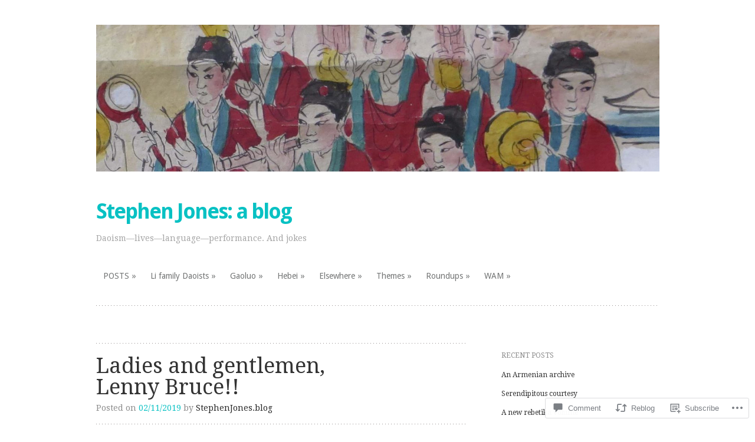

--- FILE ---
content_type: text/html; charset=UTF-8
request_url: https://stephenjones.blog/2019/11/02/lenny-bruce/
body_size: 66281
content:
<!DOCTYPE html>
<html lang="en">
<head>
<meta charset="UTF-8" />
<meta name="viewport" content="width=device-width" />
<title>Ladies and gentlemen, Lenny Bruce!! | Stephen Jones: a blog</title>
<link rel="profile" href="http://gmpg.org/xfn/11" />
<link rel="pingback" href="https://stephenjones.blog/xmlrpc.php" />
<!--[if lt IE 9]>
<script src="https://s0.wp.com/wp-content/themes/pub/truly-minimal/js/html5.js?m=1365430708i" type="text/javascript"></script>
<![endif]-->

		<style type="text/css">
			#wp-calendar td {
				border-color: # !important;
			}
		</style>
	<meta name='robots' content='max-image-preview:large' />

<!-- Async WordPress.com Remote Login -->
<script id="wpcom_remote_login_js">
var wpcom_remote_login_extra_auth = '';
function wpcom_remote_login_remove_dom_node_id( element_id ) {
	var dom_node = document.getElementById( element_id );
	if ( dom_node ) { dom_node.parentNode.removeChild( dom_node ); }
}
function wpcom_remote_login_remove_dom_node_classes( class_name ) {
	var dom_nodes = document.querySelectorAll( '.' + class_name );
	for ( var i = 0; i < dom_nodes.length; i++ ) {
		dom_nodes[ i ].parentNode.removeChild( dom_nodes[ i ] );
	}
}
function wpcom_remote_login_final_cleanup() {
	wpcom_remote_login_remove_dom_node_classes( "wpcom_remote_login_msg" );
	wpcom_remote_login_remove_dom_node_id( "wpcom_remote_login_key" );
	wpcom_remote_login_remove_dom_node_id( "wpcom_remote_login_validate" );
	wpcom_remote_login_remove_dom_node_id( "wpcom_remote_login_js" );
	wpcom_remote_login_remove_dom_node_id( "wpcom_request_access_iframe" );
	wpcom_remote_login_remove_dom_node_id( "wpcom_request_access_styles" );
}

// Watch for messages back from the remote login
window.addEventListener( "message", function( e ) {
	if ( e.origin === "https://r-login.wordpress.com" ) {
		var data = {};
		try {
			data = JSON.parse( e.data );
		} catch( e ) {
			wpcom_remote_login_final_cleanup();
			return;
		}

		if ( data.msg === 'LOGIN' ) {
			// Clean up the login check iframe
			wpcom_remote_login_remove_dom_node_id( "wpcom_remote_login_key" );

			var id_regex = new RegExp( /^[0-9]+$/ );
			var token_regex = new RegExp( /^.*|.*|.*$/ );
			if (
				token_regex.test( data.token )
				&& id_regex.test( data.wpcomid )
			) {
				// We have everything we need to ask for a login
				var script = document.createElement( "script" );
				script.setAttribute( "id", "wpcom_remote_login_validate" );
				script.src = '/remote-login.php?wpcom_remote_login=validate'
					+ '&wpcomid=' + data.wpcomid
					+ '&token=' + encodeURIComponent( data.token )
					+ '&host=' + window.location.protocol
					+ '//' + window.location.hostname
					+ '&postid=49090'
					+ '&is_singular=1';
				document.body.appendChild( script );
			}

			return;
		}

		// Safari ITP, not logged in, so redirect
		if ( data.msg === 'LOGIN-REDIRECT' ) {
			window.location = 'https://wordpress.com/log-in?redirect_to=' + window.location.href;
			return;
		}

		// Safari ITP, storage access failed, remove the request
		if ( data.msg === 'LOGIN-REMOVE' ) {
			var css_zap = 'html { -webkit-transition: margin-top 1s; transition: margin-top 1s; } /* 9001 */ html { margin-top: 0 !important; } * html body { margin-top: 0 !important; } @media screen and ( max-width: 782px ) { html { margin-top: 0 !important; } * html body { margin-top: 0 !important; } }';
			var style_zap = document.createElement( 'style' );
			style_zap.type = 'text/css';
			style_zap.appendChild( document.createTextNode( css_zap ) );
			document.body.appendChild( style_zap );

			var e = document.getElementById( 'wpcom_request_access_iframe' );
			e.parentNode.removeChild( e );

			document.cookie = 'wordpress_com_login_access=denied; path=/; max-age=31536000';

			return;
		}

		// Safari ITP
		if ( data.msg === 'REQUEST_ACCESS' ) {
			console.log( 'request access: safari' );

			// Check ITP iframe enable/disable knob
			if ( wpcom_remote_login_extra_auth !== 'safari_itp_iframe' ) {
				return;
			}

			// If we are in a "private window" there is no ITP.
			var private_window = false;
			try {
				var opendb = window.openDatabase( null, null, null, null );
			} catch( e ) {
				private_window = true;
			}

			if ( private_window ) {
				console.log( 'private window' );
				return;
			}

			var iframe = document.createElement( 'iframe' );
			iframe.id = 'wpcom_request_access_iframe';
			iframe.setAttribute( 'scrolling', 'no' );
			iframe.setAttribute( 'sandbox', 'allow-storage-access-by-user-activation allow-scripts allow-same-origin allow-top-navigation-by-user-activation' );
			iframe.src = 'https://r-login.wordpress.com/remote-login.php?wpcom_remote_login=request_access&origin=' + encodeURIComponent( data.origin ) + '&wpcomid=' + encodeURIComponent( data.wpcomid );

			var css = 'html { -webkit-transition: margin-top 1s; transition: margin-top 1s; } /* 9001 */ html { margin-top: 46px !important; } * html body { margin-top: 46px !important; } @media screen and ( max-width: 660px ) { html { margin-top: 71px !important; } * html body { margin-top: 71px !important; } #wpcom_request_access_iframe { display: block; height: 71px !important; } } #wpcom_request_access_iframe { border: 0px; height: 46px; position: fixed; top: 0; left: 0; width: 100%; min-width: 100%; z-index: 99999; background: #23282d; } ';

			var style = document.createElement( 'style' );
			style.type = 'text/css';
			style.id = 'wpcom_request_access_styles';
			style.appendChild( document.createTextNode( css ) );
			document.body.appendChild( style );

			document.body.appendChild( iframe );
		}

		if ( data.msg === 'DONE' ) {
			wpcom_remote_login_final_cleanup();
		}
	}
}, false );

// Inject the remote login iframe after the page has had a chance to load
// more critical resources
window.addEventListener( "DOMContentLoaded", function( e ) {
	var iframe = document.createElement( "iframe" );
	iframe.style.display = "none";
	iframe.setAttribute( "scrolling", "no" );
	iframe.setAttribute( "id", "wpcom_remote_login_key" );
	iframe.src = "https://r-login.wordpress.com/remote-login.php"
		+ "?wpcom_remote_login=key"
		+ "&origin=aHR0cHM6Ly9zdGVwaGVuam9uZXMuYmxvZw%3D%3D"
		+ "&wpcomid=110291064"
		+ "&time=" + Math.floor( Date.now() / 1000 );
	document.body.appendChild( iframe );
}, false );
</script>
<link rel='dns-prefetch' href='//s0.wp.com' />
<link rel='dns-prefetch' href='//widgets.wp.com' />
<link rel='dns-prefetch' href='//wordpress.com' />
<link rel='dns-prefetch' href='//fonts-api.wp.com' />
<link rel="alternate" type="application/rss+xml" title="Stephen Jones: a blog &raquo; Feed" href="https://stephenjones.blog/feed/" />
<link rel="alternate" type="application/rss+xml" title="Stephen Jones: a blog &raquo; Comments Feed" href="https://stephenjones.blog/comments/feed/" />
<link rel="alternate" type="application/rss+xml" title="Stephen Jones: a blog &raquo; Ladies and gentlemen, Lenny&nbsp;Bruce!! Comments Feed" href="https://stephenjones.blog/2019/11/02/lenny-bruce/feed/" />
	<script type="text/javascript">
		/* <![CDATA[ */
		function addLoadEvent(func) {
			var oldonload = window.onload;
			if (typeof window.onload != 'function') {
				window.onload = func;
			} else {
				window.onload = function () {
					oldonload();
					func();
				}
			}
		}
		/* ]]> */
	</script>
	<link crossorigin='anonymous' rel='stylesheet' id='all-css-0-1' href='/_static/??-eJxtzEkKgDAMQNELWYNjcSGeRdog1Q7BpHh9UQRBXD74fDhImRQFo0DIinxeXGRYUWg222PgHCEkmz0y7OhnQasosXxUGuYC/o/ebfh+b135FMZKd02th77t1hMpiDR+&cssminify=yes' type='text/css' media='all' />
<style id='wp-emoji-styles-inline-css'>

	img.wp-smiley, img.emoji {
		display: inline !important;
		border: none !important;
		box-shadow: none !important;
		height: 1em !important;
		width: 1em !important;
		margin: 0 0.07em !important;
		vertical-align: -0.1em !important;
		background: none !important;
		padding: 0 !important;
	}
/*# sourceURL=wp-emoji-styles-inline-css */
</style>
<link crossorigin='anonymous' rel='stylesheet' id='all-css-2-1' href='/wp-content/plugins/gutenberg-core/v22.2.0/build/styles/block-library/style.css?m=1764855221i&cssminify=yes' type='text/css' media='all' />
<style id='wp-block-library-inline-css'>
.has-text-align-justify {
	text-align:justify;
}
.has-text-align-justify{text-align:justify;}

/*# sourceURL=wp-block-library-inline-css */
</style><link crossorigin='anonymous' rel='stylesheet' id='all-css-0-2' href='/_static/??-eJzTLy/QzcxLzilNSS3WzyrWz01NyUxMzUnNTc0rQeEU5CRWphbp5qSmJyZX6uVm5uklFxfr6OPTDpRD5sM02efaGpoZmFkYGRuZGmQBAHPvL0Y=&cssminify=yes' type='text/css' media='all' />
<style id='global-styles-inline-css'>
:root{--wp--preset--aspect-ratio--square: 1;--wp--preset--aspect-ratio--4-3: 4/3;--wp--preset--aspect-ratio--3-4: 3/4;--wp--preset--aspect-ratio--3-2: 3/2;--wp--preset--aspect-ratio--2-3: 2/3;--wp--preset--aspect-ratio--16-9: 16/9;--wp--preset--aspect-ratio--9-16: 9/16;--wp--preset--color--black: #000000;--wp--preset--color--cyan-bluish-gray: #abb8c3;--wp--preset--color--white: #ffffff;--wp--preset--color--pale-pink: #f78da7;--wp--preset--color--vivid-red: #cf2e2e;--wp--preset--color--luminous-vivid-orange: #ff6900;--wp--preset--color--luminous-vivid-amber: #fcb900;--wp--preset--color--light-green-cyan: #7bdcb5;--wp--preset--color--vivid-green-cyan: #00d084;--wp--preset--color--pale-cyan-blue: #8ed1fc;--wp--preset--color--vivid-cyan-blue: #0693e3;--wp--preset--color--vivid-purple: #9b51e0;--wp--preset--gradient--vivid-cyan-blue-to-vivid-purple: linear-gradient(135deg,rgb(6,147,227) 0%,rgb(155,81,224) 100%);--wp--preset--gradient--light-green-cyan-to-vivid-green-cyan: linear-gradient(135deg,rgb(122,220,180) 0%,rgb(0,208,130) 100%);--wp--preset--gradient--luminous-vivid-amber-to-luminous-vivid-orange: linear-gradient(135deg,rgb(252,185,0) 0%,rgb(255,105,0) 100%);--wp--preset--gradient--luminous-vivid-orange-to-vivid-red: linear-gradient(135deg,rgb(255,105,0) 0%,rgb(207,46,46) 100%);--wp--preset--gradient--very-light-gray-to-cyan-bluish-gray: linear-gradient(135deg,rgb(238,238,238) 0%,rgb(169,184,195) 100%);--wp--preset--gradient--cool-to-warm-spectrum: linear-gradient(135deg,rgb(74,234,220) 0%,rgb(151,120,209) 20%,rgb(207,42,186) 40%,rgb(238,44,130) 60%,rgb(251,105,98) 80%,rgb(254,248,76) 100%);--wp--preset--gradient--blush-light-purple: linear-gradient(135deg,rgb(255,206,236) 0%,rgb(152,150,240) 100%);--wp--preset--gradient--blush-bordeaux: linear-gradient(135deg,rgb(254,205,165) 0%,rgb(254,45,45) 50%,rgb(107,0,62) 100%);--wp--preset--gradient--luminous-dusk: linear-gradient(135deg,rgb(255,203,112) 0%,rgb(199,81,192) 50%,rgb(65,88,208) 100%);--wp--preset--gradient--pale-ocean: linear-gradient(135deg,rgb(255,245,203) 0%,rgb(182,227,212) 50%,rgb(51,167,181) 100%);--wp--preset--gradient--electric-grass: linear-gradient(135deg,rgb(202,248,128) 0%,rgb(113,206,126) 100%);--wp--preset--gradient--midnight: linear-gradient(135deg,rgb(2,3,129) 0%,rgb(40,116,252) 100%);--wp--preset--font-size--small: 13px;--wp--preset--font-size--medium: 20px;--wp--preset--font-size--large: 36px;--wp--preset--font-size--x-large: 42px;--wp--preset--font-family--albert-sans: 'Albert Sans', sans-serif;--wp--preset--font-family--alegreya: Alegreya, serif;--wp--preset--font-family--arvo: Arvo, serif;--wp--preset--font-family--bodoni-moda: 'Bodoni Moda', serif;--wp--preset--font-family--bricolage-grotesque: 'Bricolage Grotesque', sans-serif;--wp--preset--font-family--cabin: Cabin, sans-serif;--wp--preset--font-family--chivo: Chivo, sans-serif;--wp--preset--font-family--commissioner: Commissioner, sans-serif;--wp--preset--font-family--cormorant: Cormorant, serif;--wp--preset--font-family--courier-prime: 'Courier Prime', monospace;--wp--preset--font-family--crimson-pro: 'Crimson Pro', serif;--wp--preset--font-family--dm-mono: 'DM Mono', monospace;--wp--preset--font-family--dm-sans: 'DM Sans', sans-serif;--wp--preset--font-family--dm-serif-display: 'DM Serif Display', serif;--wp--preset--font-family--domine: Domine, serif;--wp--preset--font-family--eb-garamond: 'EB Garamond', serif;--wp--preset--font-family--epilogue: Epilogue, sans-serif;--wp--preset--font-family--fahkwang: Fahkwang, sans-serif;--wp--preset--font-family--figtree: Figtree, sans-serif;--wp--preset--font-family--fira-sans: 'Fira Sans', sans-serif;--wp--preset--font-family--fjalla-one: 'Fjalla One', sans-serif;--wp--preset--font-family--fraunces: Fraunces, serif;--wp--preset--font-family--gabarito: Gabarito, system-ui;--wp--preset--font-family--ibm-plex-mono: 'IBM Plex Mono', monospace;--wp--preset--font-family--ibm-plex-sans: 'IBM Plex Sans', sans-serif;--wp--preset--font-family--ibarra-real-nova: 'Ibarra Real Nova', serif;--wp--preset--font-family--instrument-serif: 'Instrument Serif', serif;--wp--preset--font-family--inter: Inter, sans-serif;--wp--preset--font-family--josefin-sans: 'Josefin Sans', sans-serif;--wp--preset--font-family--jost: Jost, sans-serif;--wp--preset--font-family--libre-baskerville: 'Libre Baskerville', serif;--wp--preset--font-family--libre-franklin: 'Libre Franklin', sans-serif;--wp--preset--font-family--literata: Literata, serif;--wp--preset--font-family--lora: Lora, serif;--wp--preset--font-family--merriweather: Merriweather, serif;--wp--preset--font-family--montserrat: Montserrat, sans-serif;--wp--preset--font-family--newsreader: Newsreader, serif;--wp--preset--font-family--noto-sans-mono: 'Noto Sans Mono', sans-serif;--wp--preset--font-family--nunito: Nunito, sans-serif;--wp--preset--font-family--open-sans: 'Open Sans', sans-serif;--wp--preset--font-family--overpass: Overpass, sans-serif;--wp--preset--font-family--pt-serif: 'PT Serif', serif;--wp--preset--font-family--petrona: Petrona, serif;--wp--preset--font-family--piazzolla: Piazzolla, serif;--wp--preset--font-family--playfair-display: 'Playfair Display', serif;--wp--preset--font-family--plus-jakarta-sans: 'Plus Jakarta Sans', sans-serif;--wp--preset--font-family--poppins: Poppins, sans-serif;--wp--preset--font-family--raleway: Raleway, sans-serif;--wp--preset--font-family--roboto: Roboto, sans-serif;--wp--preset--font-family--roboto-slab: 'Roboto Slab', serif;--wp--preset--font-family--rubik: Rubik, sans-serif;--wp--preset--font-family--rufina: Rufina, serif;--wp--preset--font-family--sora: Sora, sans-serif;--wp--preset--font-family--source-sans-3: 'Source Sans 3', sans-serif;--wp--preset--font-family--source-serif-4: 'Source Serif 4', serif;--wp--preset--font-family--space-mono: 'Space Mono', monospace;--wp--preset--font-family--syne: Syne, sans-serif;--wp--preset--font-family--texturina: Texturina, serif;--wp--preset--font-family--urbanist: Urbanist, sans-serif;--wp--preset--font-family--work-sans: 'Work Sans', sans-serif;--wp--preset--spacing--20: 0.44rem;--wp--preset--spacing--30: 0.67rem;--wp--preset--spacing--40: 1rem;--wp--preset--spacing--50: 1.5rem;--wp--preset--spacing--60: 2.25rem;--wp--preset--spacing--70: 3.38rem;--wp--preset--spacing--80: 5.06rem;--wp--preset--shadow--natural: 6px 6px 9px rgba(0, 0, 0, 0.2);--wp--preset--shadow--deep: 12px 12px 50px rgba(0, 0, 0, 0.4);--wp--preset--shadow--sharp: 6px 6px 0px rgba(0, 0, 0, 0.2);--wp--preset--shadow--outlined: 6px 6px 0px -3px rgb(255, 255, 255), 6px 6px rgb(0, 0, 0);--wp--preset--shadow--crisp: 6px 6px 0px rgb(0, 0, 0);}:where(.is-layout-flex){gap: 0.5em;}:where(.is-layout-grid){gap: 0.5em;}body .is-layout-flex{display: flex;}.is-layout-flex{flex-wrap: wrap;align-items: center;}.is-layout-flex > :is(*, div){margin: 0;}body .is-layout-grid{display: grid;}.is-layout-grid > :is(*, div){margin: 0;}:where(.wp-block-columns.is-layout-flex){gap: 2em;}:where(.wp-block-columns.is-layout-grid){gap: 2em;}:where(.wp-block-post-template.is-layout-flex){gap: 1.25em;}:where(.wp-block-post-template.is-layout-grid){gap: 1.25em;}.has-black-color{color: var(--wp--preset--color--black) !important;}.has-cyan-bluish-gray-color{color: var(--wp--preset--color--cyan-bluish-gray) !important;}.has-white-color{color: var(--wp--preset--color--white) !important;}.has-pale-pink-color{color: var(--wp--preset--color--pale-pink) !important;}.has-vivid-red-color{color: var(--wp--preset--color--vivid-red) !important;}.has-luminous-vivid-orange-color{color: var(--wp--preset--color--luminous-vivid-orange) !important;}.has-luminous-vivid-amber-color{color: var(--wp--preset--color--luminous-vivid-amber) !important;}.has-light-green-cyan-color{color: var(--wp--preset--color--light-green-cyan) !important;}.has-vivid-green-cyan-color{color: var(--wp--preset--color--vivid-green-cyan) !important;}.has-pale-cyan-blue-color{color: var(--wp--preset--color--pale-cyan-blue) !important;}.has-vivid-cyan-blue-color{color: var(--wp--preset--color--vivid-cyan-blue) !important;}.has-vivid-purple-color{color: var(--wp--preset--color--vivid-purple) !important;}.has-black-background-color{background-color: var(--wp--preset--color--black) !important;}.has-cyan-bluish-gray-background-color{background-color: var(--wp--preset--color--cyan-bluish-gray) !important;}.has-white-background-color{background-color: var(--wp--preset--color--white) !important;}.has-pale-pink-background-color{background-color: var(--wp--preset--color--pale-pink) !important;}.has-vivid-red-background-color{background-color: var(--wp--preset--color--vivid-red) !important;}.has-luminous-vivid-orange-background-color{background-color: var(--wp--preset--color--luminous-vivid-orange) !important;}.has-luminous-vivid-amber-background-color{background-color: var(--wp--preset--color--luminous-vivid-amber) !important;}.has-light-green-cyan-background-color{background-color: var(--wp--preset--color--light-green-cyan) !important;}.has-vivid-green-cyan-background-color{background-color: var(--wp--preset--color--vivid-green-cyan) !important;}.has-pale-cyan-blue-background-color{background-color: var(--wp--preset--color--pale-cyan-blue) !important;}.has-vivid-cyan-blue-background-color{background-color: var(--wp--preset--color--vivid-cyan-blue) !important;}.has-vivid-purple-background-color{background-color: var(--wp--preset--color--vivid-purple) !important;}.has-black-border-color{border-color: var(--wp--preset--color--black) !important;}.has-cyan-bluish-gray-border-color{border-color: var(--wp--preset--color--cyan-bluish-gray) !important;}.has-white-border-color{border-color: var(--wp--preset--color--white) !important;}.has-pale-pink-border-color{border-color: var(--wp--preset--color--pale-pink) !important;}.has-vivid-red-border-color{border-color: var(--wp--preset--color--vivid-red) !important;}.has-luminous-vivid-orange-border-color{border-color: var(--wp--preset--color--luminous-vivid-orange) !important;}.has-luminous-vivid-amber-border-color{border-color: var(--wp--preset--color--luminous-vivid-amber) !important;}.has-light-green-cyan-border-color{border-color: var(--wp--preset--color--light-green-cyan) !important;}.has-vivid-green-cyan-border-color{border-color: var(--wp--preset--color--vivid-green-cyan) !important;}.has-pale-cyan-blue-border-color{border-color: var(--wp--preset--color--pale-cyan-blue) !important;}.has-vivid-cyan-blue-border-color{border-color: var(--wp--preset--color--vivid-cyan-blue) !important;}.has-vivid-purple-border-color{border-color: var(--wp--preset--color--vivid-purple) !important;}.has-vivid-cyan-blue-to-vivid-purple-gradient-background{background: var(--wp--preset--gradient--vivid-cyan-blue-to-vivid-purple) !important;}.has-light-green-cyan-to-vivid-green-cyan-gradient-background{background: var(--wp--preset--gradient--light-green-cyan-to-vivid-green-cyan) !important;}.has-luminous-vivid-amber-to-luminous-vivid-orange-gradient-background{background: var(--wp--preset--gradient--luminous-vivid-amber-to-luminous-vivid-orange) !important;}.has-luminous-vivid-orange-to-vivid-red-gradient-background{background: var(--wp--preset--gradient--luminous-vivid-orange-to-vivid-red) !important;}.has-very-light-gray-to-cyan-bluish-gray-gradient-background{background: var(--wp--preset--gradient--very-light-gray-to-cyan-bluish-gray) !important;}.has-cool-to-warm-spectrum-gradient-background{background: var(--wp--preset--gradient--cool-to-warm-spectrum) !important;}.has-blush-light-purple-gradient-background{background: var(--wp--preset--gradient--blush-light-purple) !important;}.has-blush-bordeaux-gradient-background{background: var(--wp--preset--gradient--blush-bordeaux) !important;}.has-luminous-dusk-gradient-background{background: var(--wp--preset--gradient--luminous-dusk) !important;}.has-pale-ocean-gradient-background{background: var(--wp--preset--gradient--pale-ocean) !important;}.has-electric-grass-gradient-background{background: var(--wp--preset--gradient--electric-grass) !important;}.has-midnight-gradient-background{background: var(--wp--preset--gradient--midnight) !important;}.has-small-font-size{font-size: var(--wp--preset--font-size--small) !important;}.has-medium-font-size{font-size: var(--wp--preset--font-size--medium) !important;}.has-large-font-size{font-size: var(--wp--preset--font-size--large) !important;}.has-x-large-font-size{font-size: var(--wp--preset--font-size--x-large) !important;}.has-albert-sans-font-family{font-family: var(--wp--preset--font-family--albert-sans) !important;}.has-alegreya-font-family{font-family: var(--wp--preset--font-family--alegreya) !important;}.has-arvo-font-family{font-family: var(--wp--preset--font-family--arvo) !important;}.has-bodoni-moda-font-family{font-family: var(--wp--preset--font-family--bodoni-moda) !important;}.has-bricolage-grotesque-font-family{font-family: var(--wp--preset--font-family--bricolage-grotesque) !important;}.has-cabin-font-family{font-family: var(--wp--preset--font-family--cabin) !important;}.has-chivo-font-family{font-family: var(--wp--preset--font-family--chivo) !important;}.has-commissioner-font-family{font-family: var(--wp--preset--font-family--commissioner) !important;}.has-cormorant-font-family{font-family: var(--wp--preset--font-family--cormorant) !important;}.has-courier-prime-font-family{font-family: var(--wp--preset--font-family--courier-prime) !important;}.has-crimson-pro-font-family{font-family: var(--wp--preset--font-family--crimson-pro) !important;}.has-dm-mono-font-family{font-family: var(--wp--preset--font-family--dm-mono) !important;}.has-dm-sans-font-family{font-family: var(--wp--preset--font-family--dm-sans) !important;}.has-dm-serif-display-font-family{font-family: var(--wp--preset--font-family--dm-serif-display) !important;}.has-domine-font-family{font-family: var(--wp--preset--font-family--domine) !important;}.has-eb-garamond-font-family{font-family: var(--wp--preset--font-family--eb-garamond) !important;}.has-epilogue-font-family{font-family: var(--wp--preset--font-family--epilogue) !important;}.has-fahkwang-font-family{font-family: var(--wp--preset--font-family--fahkwang) !important;}.has-figtree-font-family{font-family: var(--wp--preset--font-family--figtree) !important;}.has-fira-sans-font-family{font-family: var(--wp--preset--font-family--fira-sans) !important;}.has-fjalla-one-font-family{font-family: var(--wp--preset--font-family--fjalla-one) !important;}.has-fraunces-font-family{font-family: var(--wp--preset--font-family--fraunces) !important;}.has-gabarito-font-family{font-family: var(--wp--preset--font-family--gabarito) !important;}.has-ibm-plex-mono-font-family{font-family: var(--wp--preset--font-family--ibm-plex-mono) !important;}.has-ibm-plex-sans-font-family{font-family: var(--wp--preset--font-family--ibm-plex-sans) !important;}.has-ibarra-real-nova-font-family{font-family: var(--wp--preset--font-family--ibarra-real-nova) !important;}.has-instrument-serif-font-family{font-family: var(--wp--preset--font-family--instrument-serif) !important;}.has-inter-font-family{font-family: var(--wp--preset--font-family--inter) !important;}.has-josefin-sans-font-family{font-family: var(--wp--preset--font-family--josefin-sans) !important;}.has-jost-font-family{font-family: var(--wp--preset--font-family--jost) !important;}.has-libre-baskerville-font-family{font-family: var(--wp--preset--font-family--libre-baskerville) !important;}.has-libre-franklin-font-family{font-family: var(--wp--preset--font-family--libre-franklin) !important;}.has-literata-font-family{font-family: var(--wp--preset--font-family--literata) !important;}.has-lora-font-family{font-family: var(--wp--preset--font-family--lora) !important;}.has-merriweather-font-family{font-family: var(--wp--preset--font-family--merriweather) !important;}.has-montserrat-font-family{font-family: var(--wp--preset--font-family--montserrat) !important;}.has-newsreader-font-family{font-family: var(--wp--preset--font-family--newsreader) !important;}.has-noto-sans-mono-font-family{font-family: var(--wp--preset--font-family--noto-sans-mono) !important;}.has-nunito-font-family{font-family: var(--wp--preset--font-family--nunito) !important;}.has-open-sans-font-family{font-family: var(--wp--preset--font-family--open-sans) !important;}.has-overpass-font-family{font-family: var(--wp--preset--font-family--overpass) !important;}.has-pt-serif-font-family{font-family: var(--wp--preset--font-family--pt-serif) !important;}.has-petrona-font-family{font-family: var(--wp--preset--font-family--petrona) !important;}.has-piazzolla-font-family{font-family: var(--wp--preset--font-family--piazzolla) !important;}.has-playfair-display-font-family{font-family: var(--wp--preset--font-family--playfair-display) !important;}.has-plus-jakarta-sans-font-family{font-family: var(--wp--preset--font-family--plus-jakarta-sans) !important;}.has-poppins-font-family{font-family: var(--wp--preset--font-family--poppins) !important;}.has-raleway-font-family{font-family: var(--wp--preset--font-family--raleway) !important;}.has-roboto-font-family{font-family: var(--wp--preset--font-family--roboto) !important;}.has-roboto-slab-font-family{font-family: var(--wp--preset--font-family--roboto-slab) !important;}.has-rubik-font-family{font-family: var(--wp--preset--font-family--rubik) !important;}.has-rufina-font-family{font-family: var(--wp--preset--font-family--rufina) !important;}.has-sora-font-family{font-family: var(--wp--preset--font-family--sora) !important;}.has-source-sans-3-font-family{font-family: var(--wp--preset--font-family--source-sans-3) !important;}.has-source-serif-4-font-family{font-family: var(--wp--preset--font-family--source-serif-4) !important;}.has-space-mono-font-family{font-family: var(--wp--preset--font-family--space-mono) !important;}.has-syne-font-family{font-family: var(--wp--preset--font-family--syne) !important;}.has-texturina-font-family{font-family: var(--wp--preset--font-family--texturina) !important;}.has-urbanist-font-family{font-family: var(--wp--preset--font-family--urbanist) !important;}.has-work-sans-font-family{font-family: var(--wp--preset--font-family--work-sans) !important;}
/*# sourceURL=global-styles-inline-css */
</style>

<style id='classic-theme-styles-inline-css'>
/*! This file is auto-generated */
.wp-block-button__link{color:#fff;background-color:#32373c;border-radius:9999px;box-shadow:none;text-decoration:none;padding:calc(.667em + 2px) calc(1.333em + 2px);font-size:1.125em}.wp-block-file__button{background:#32373c;color:#fff;text-decoration:none}
/*# sourceURL=/wp-includes/css/classic-themes.min.css */
</style>
<link crossorigin='anonymous' rel='stylesheet' id='all-css-4-1' href='/_static/??-eJx9j8sOwkAIRX/IkTZGGxfGTzHzIHVq55GBaf18aZpu1HRD4MLhAsxZ2RQZI0OoKo+195HApoKih6wZZCKg8xpHDDJ2tEQH+I/N3vXIgtOWK8b3PpLFRhmTCxIpicHXoPgpXrTHDchZ25cSaV2xNoBq3HqPCaNLBXTlFDSztz8UULFgqh8dTFiMOIu4fEnf9XLLPdza7tI07fl66oYPKzZ26Q==&cssminify=yes' type='text/css' media='all' />
<link rel='stylesheet' id='verbum-gutenberg-css-css' href='https://widgets.wp.com/verbum-block-editor/block-editor.css?ver=1738686361' media='all' />
<link crossorigin='anonymous' rel='stylesheet' id='all-css-6-1' href='/_static/??/wp-content/mu-plugins/comment-likes/css/comment-likes.css,/i/noticons/noticons.css,/wp-content/themes/pub/truly-minimal/style.css?m=1741693348j&cssminify=yes' type='text/css' media='all' />
<link rel='stylesheet' id='truly-minimal-droid-serif-css' href='https://fonts-api.wp.com/css?family=Droid+Serif%3A400%2C700%2C400italic%2C700italic&#038;ver=6.9-RC2-61304' media='all' />
<link rel='stylesheet' id='truly-minimal-droid-sans-css' href='https://fonts-api.wp.com/css?family=Droid+Sans%3A400%2C700&#038;ver=6.9-RC2-61304' media='all' />
<link crossorigin='anonymous' rel='stylesheet' id='all-css-10-1' href='/_static/??-eJx9y0EOwjAMRNELYSxEqegCcZY0MsHIsaPEUdXbt+zKht18aR4uBaKpkzr6mzI1LH1Gr11WyKycgyBrxOarECwlWj7H1k54gLlDkZ5YG1aaxdI+E+6vQ/5DiQzEYnA2/Ql4SeD6pc/8uAz3620Yp3H6bLR4Q10=&cssminify=yes' type='text/css' media='all' />
<link crossorigin='anonymous' rel='stylesheet' id='print-css-11-1' href='/wp-content/mu-plugins/global-print/global-print.css?m=1465851035i&cssminify=yes' type='text/css' media='print' />
<style id='jetpack-global-styles-frontend-style-inline-css'>
:root { --font-headings: unset; --font-base: unset; --font-headings-default: -apple-system,BlinkMacSystemFont,"Segoe UI",Roboto,Oxygen-Sans,Ubuntu,Cantarell,"Helvetica Neue",sans-serif; --font-base-default: -apple-system,BlinkMacSystemFont,"Segoe UI",Roboto,Oxygen-Sans,Ubuntu,Cantarell,"Helvetica Neue",sans-serif;}
/*# sourceURL=jetpack-global-styles-frontend-style-inline-css */
</style>
<link crossorigin='anonymous' rel='stylesheet' id='all-css-14-1' href='/_static/??-eJyNjcEKwjAQRH/IuKitxYP4KRKzIdm62YRuQvHvrdKLCOLtDcy8gbkYl6V6qZCaKdwCicLoa7HuvmbQJpAyNvYKGu3k0SI+3kgStk51A3+LriQONDuybDiHrB/hS1ajT8tt7CBwvln+9TYTBl8VlsrKJkyExgoaJq2v7SWdd0N/2A+nY9ePT815Xvc=&cssminify=yes' type='text/css' media='all' />
<script type="text/javascript" id="jetpack_related-posts-js-extra">
/* <![CDATA[ */
var related_posts_js_options = {"post_heading":"h4"};
//# sourceURL=jetpack_related-posts-js-extra
/* ]]> */
</script>
<script type="text/javascript" id="wpcom-actionbar-placeholder-js-extra">
/* <![CDATA[ */
var actionbardata = {"siteID":"110291064","postID":"49090","siteURL":"https://stephenjones.blog","xhrURL":"https://stephenjones.blog/wp-admin/admin-ajax.php","nonce":"783c986058","isLoggedIn":"","statusMessage":"","subsEmailDefault":"instantly","proxyScriptUrl":"https://s0.wp.com/wp-content/js/wpcom-proxy-request.js?m=1513050504i&amp;ver=20211021","shortlink":"https://wp.me/p7sLK8-cLM","i18n":{"followedText":"New posts from this site will now appear in your \u003Ca href=\"https://wordpress.com/reader\"\u003EReader\u003C/a\u003E","foldBar":"Collapse this bar","unfoldBar":"Expand this bar","shortLinkCopied":"Shortlink copied to clipboard."}};
//# sourceURL=wpcom-actionbar-placeholder-js-extra
/* ]]> */
</script>
<script type="text/javascript" id="jetpack-mu-wpcom-settings-js-before">
/* <![CDATA[ */
var JETPACK_MU_WPCOM_SETTINGS = {"assetsUrl":"https://s0.wp.com/wp-content/mu-plugins/jetpack-mu-wpcom-plugin/sun/jetpack_vendor/automattic/jetpack-mu-wpcom/src/build/"};
//# sourceURL=jetpack-mu-wpcom-settings-js-before
/* ]]> */
</script>
<script crossorigin='anonymous' type='text/javascript'  src='/_static/??-eJxdjU0OwiAQhS/kdGTRtBvjUUwLpBmEYVIG0dvLQpPq7n15f9gEbGb1rJgqSKwbccHgVRZ7/zCWyngjtrhWig53Hxf1DiQXLb80JOIhlBMedkPPRAXZ8/P17x0+G7nN973wlbDWJPAg33rrmi5mGsezMdM8hzfk10Nz'></script>
<script type="text/javascript" id="rlt-proxy-js-after">
/* <![CDATA[ */
	rltInitialize( {"token":null,"iframeOrigins":["https:\/\/widgets.wp.com"]} );
//# sourceURL=rlt-proxy-js-after
/* ]]> */
</script>
<link rel="EditURI" type="application/rsd+xml" title="RSD" href="https://limanshanblog.wordpress.com/xmlrpc.php?rsd" />
<meta name="generator" content="WordPress.com" />
<link rel="canonical" href="https://stephenjones.blog/2019/11/02/lenny-bruce/" />
<link rel='shortlink' href='https://wp.me/p7sLK8-cLM' />
<link rel="alternate" type="application/json+oembed" href="https://public-api.wordpress.com/oembed/?format=json&amp;url=https%3A%2F%2Fstephenjones.blog%2F2019%2F11%2F02%2Flenny-bruce%2F&amp;for=wpcom-auto-discovery" /><link rel="alternate" type="application/xml+oembed" href="https://public-api.wordpress.com/oembed/?format=xml&amp;url=https%3A%2F%2Fstephenjones.blog%2F2019%2F11%2F02%2Flenny-bruce%2F&amp;for=wpcom-auto-discovery" />
<!-- Jetpack Open Graph Tags -->
<meta property="og:type" content="article" />
<meta property="og:title" content="Ladies and gentlemen, Lenny Bruce!!" />
<meta property="og:url" content="https://stephenjones.blog/2019/11/02/lenny-bruce/" />
<meta property="og:description" content="Among the controversial, countercultural icons who drove themselves to an early grave was Lenny Bruce&nbsp;(1925–66), “America’s No.1 Vomic”. With my penchant for jazz biographies,&nbsp;in a simila…" />
<meta property="article:published_time" content="2019-11-02T12:17:00+00:00" />
<meta property="article:modified_time" content="2021-03-05T18:10:10+00:00" />
<meta property="og:site_name" content="Stephen Jones: a blog" />
<meta property="og:image" content="https://stephenjones.blog/wp-content/uploads/2019/10/lb.jpg" />
<meta property="og:image:width" content="320" />
<meta property="og:image:height" content="488" />
<meta property="og:image:alt" content="LB" />
<meta property="og:locale" content="en_US" />
<meta property="article:publisher" content="https://www.facebook.com/WordPresscom" />
<meta name="twitter:creator" content="@stevejonesblog" />
<meta name="twitter:site" content="@stevejonesblog" />
<meta name="twitter:text:title" content="Ladies and gentlemen, Lenny&nbsp;Bruce!!" />
<meta name="twitter:image" content="https://stephenjones.blog/wp-content/uploads/2019/10/lb.jpg?w=640" />
<meta name="twitter:image:alt" content="LB" />
<meta name="twitter:card" content="summary_large_image" />

<!-- End Jetpack Open Graph Tags -->
<link rel="search" type="application/opensearchdescription+xml" href="https://stephenjones.blog/osd.xml" title="Stephen Jones: a blog" />
<link rel="search" type="application/opensearchdescription+xml" href="https://s1.wp.com/opensearch.xml" title="WordPress.com" />
<style type="text/css">
.upcoming-events li {
	margin-bottom: 10px;
}
.upcoming-events li span {
	display: block;
}
</style>
		<meta name="description" content="Among the controversial, countercultural icons who drove themselves to an early grave was Lenny Bruce&nbsp;(1925–66), “America’s No.1 Vomic”. With my penchant for jazz biographies,&nbsp;in a similar vein [sic] is the extraordinary book Albert Goldman (from the journalism of Lawrence Schiller), Ladies and gentlemen, Lenny Bruce!!&nbsp;(1974). * (Do read this&nbsp;most&nbsp;perceptive&nbsp;review&nbsp;by&nbsp;Wallace Markfield—interestingly garbled in the course of&hellip;" />
<link rel="icon" href="https://stephenjones.blog/wp-content/uploads/2018/08/cropped-cropped-painting-detail-cropped.jpg?w=32" sizes="32x32" />
<link rel="icon" href="https://stephenjones.blog/wp-content/uploads/2018/08/cropped-cropped-painting-detail-cropped.jpg?w=192" sizes="192x192" />
<link rel="apple-touch-icon" href="https://stephenjones.blog/wp-content/uploads/2018/08/cropped-cropped-painting-detail-cropped.jpg?w=180" />
<meta name="msapplication-TileImage" content="https://stephenjones.blog/wp-content/uploads/2018/08/cropped-cropped-painting-detail-cropped.jpg?w=270" />
<link crossorigin='anonymous' rel='stylesheet' id='all-css-0-3' href='/_static/??-eJydjtkKwjAQRX/IdogL6oP4KZJOhjLtZCGTUPr3VlzAF1Efz+VyODClBmMoFAr42iSpPQeFgUqyOD4YtAa4cEDoJOKooBMnyi2qruBrgY+uCimgzbEqyevzHH703YMqi1uwU8ycCsfl+0at5/BnaGEh1/RWhPL8iW7+sz+Z/W5zPJitWQ9XT4eB1Q==&cssminify=yes' type='text/css' media='all' />
</head>

<body class="wp-singular post-template-default single single-post postid-49090 single-format-standard custom-background wp-theme-pubtruly-minimal customizer-styles-applied sidebar-right jetpack-reblog-enabled">
<div id="page" class="hfeed site">
		<header id="masthead" class="site-header clear" role="banner">
		<hgroup>
							<a href="https://stephenjones.blog/" title="Stephen Jones: a blog" rel="home">
					<img src="https://stephenjones.blog/wp-content/uploads/2016/12/cropped-painting-detail-cropped.jpg" width="1500" height="391" alt="" />
				</a>
						<h1 class="site-title"><a href="https://stephenjones.blog/" title="Stephen Jones: a blog" rel="home">Stephen Jones: a blog</a></h1>
			<h2 class="site-description">Daoism—lives—language—performance. And jokes</h2>
		</hgroup>

		<nav id="site-navigation" class="navigation-main" role="navigation">
			<h1 class="menu-toggle">Menu</h1>
			<div class="screen-reader-text skip-link"><a href="#content" title="Skip to content">Skip to content</a></div>

			<div class="menu-menu-7-container"><ul id="menu-menu-7" class="menu"><li id="menu-item-126978" class="menu-item menu-item-type-post_type menu-item-object-page current_page_parent menu-item-has-children menu-item-126978"><a href="https://stephenjones.blog/myblog/">POSTS</a>
<ul class="sub-menu">
	<li id="menu-item-128073" class="menu-item menu-item-type-taxonomy menu-item-object-category menu-item-128073"><a href="https://stephenjones.blog/category/must-read/">*MUST READ!*</a></li>
</ul>
</li>
<li id="menu-item-127014" class="menu-item menu-item-type-post_type menu-item-object-page menu-item-has-children menu-item-127014"><a href="https://stephenjones.blog/li-family-daoists/">Li family Daoists</a>
<ul class="sub-menu">
	<li id="menu-item-126938" class="menu-item menu-item-type-post_type menu-item-object-page menu-item-has-children menu-item-126938"><a href="https://stephenjones.blog/the-film/">The film</a>
	<ul class="sub-menu">
		<li id="menu-item-126933" class="menu-item menu-item-type-post_type menu-item-object-page menu-item-126933"><a href="https://stephenjones.blog/french-letter/">A French letter</a></li>
		<li id="menu-item-126926" class="menu-item menu-item-type-post_type menu-item-object-page menu-item-126926"><a href="https://stephenjones.blog/ways-of-portrayal/">Ways of portrayal</a></li>
		<li id="menu-item-126920" class="menu-item menu-item-type-post_type menu-item-object-page menu-item-126920"><a href="https://stephenjones.blog/screenings-to-date/">Screenings to date</a></li>
	</ul>
</li>
	<li id="menu-item-126937" class="menu-item menu-item-type-post_type menu-item-object-page menu-item-has-children menu-item-126937"><a href="https://stephenjones.blog/the-book/">The book</a>
	<ul class="sub-menu">
		<li id="menu-item-126976" class="menu-item menu-item-type-post_type menu-item-object-page menu-item-126976"><a href="https://stephenjones.blog/reviews/">Reviews</a></li>
	</ul>
</li>
	<li id="menu-item-126934" class="menu-item menu-item-type-post_type menu-item-object-page menu-item-126934"><a href="https://stephenjones.blog/the-t-shirt/">The T-shirt</a></li>
	<li id="menu-item-127068" class="menu-item menu-item-type-post_type menu-item-object-post menu-item-127068"><a href="https://stephenjones.blog/2018/10/12/li-roundup/">Roundup</a></li>
	<li id="menu-item-126919" class="menu-item menu-item-type-post_type menu-item-object-page menu-item-has-children menu-item-126919"><a href="https://stephenjones.blog/images/">Images</a>
	<ul class="sub-menu">
		<li id="menu-item-126982" class="menu-item menu-item-type-post_type menu-item-object-page menu-item-126982"><a href="https://stephenjones.blog/photos/">Photos</a></li>
		<li id="menu-item-126895" class="menu-item menu-item-type-post_type menu-item-object-page menu-item-126895"><a href="https://stephenjones.blog/li-peisen-paintings/">Ritual paintings of Li Peisen</a></li>
		<li id="menu-item-126887" class="menu-item menu-item-type-post_type menu-item-object-page menu-item-126887"><a href="https://stephenjones.blog/god-images-old-and-new-1/">God images old and new, 1</a></li>
		<li id="menu-item-127069" class="menu-item menu-item-type-post_type menu-item-object-post menu-item-127069"><a href="https://stephenjones.blog/2018/04/06/god-images-old-and-new-2/">God images old and new, 2</a></li>
		<li id="menu-item-126983" class="menu-item menu-item-type-post_type menu-item-object-page menu-item-126983"><a href="https://stephenjones.blog/documents/">Documents</a></li>
		<li id="menu-item-126930" class="menu-item menu-item-type-post_type menu-item-object-page menu-item-126930"><a href="https://stephenjones.blog/maps/">Maps</a></li>
	</ul>
</li>
	<li id="menu-item-127012" class="menu-item menu-item-type-post_type menu-item-object-page menu-item-has-children menu-item-127012"><a href="https://stephenjones.blog/shanxi-other-ritual-groups/">Shanxi: other ritual groups</a>
	<ul class="sub-menu">
		<li id="menu-item-127004" class="menu-item menu-item-type-post_type menu-item-object-post menu-item-127004"><a href="https://stephenjones.blog/2017/03/05/shanxi-summer-1992/">Shanxi, summer 1992</a></li>
		<li id="menu-item-126906" class="menu-item menu-item-type-post_type menu-item-object-page menu-item-126906"><a href="https://stephenjones.blog/yanggao-other/">More Daoists of Yanggao</a></li>
		<li id="menu-item-126914" class="menu-item menu-item-type-post_type menu-item-object-page menu-item-126914"><a href="https://stephenjones.blog/shuozhou-daoists/">Daoists of Shuozhou, Shanxi</a></li>
		<li id="menu-item-126903" class="menu-item menu-item-type-post_type menu-item-object-page menu-item-126903"><a href="https://stephenjones.blog/hunyuan-daoists/">Daoists of Hunyuan, Shanxi</a></li>
		<li id="menu-item-126885" class="menu-item menu-item-type-post_type menu-item-object-page menu-item-126885"><a href="https://stephenjones.blog/sw-shanxi-daoists/">Daoist ritual in southwest Shanxi</a></li>
		<li id="menu-item-126908" class="menu-item menu-item-type-post_type menu-item-object-page menu-item-126908"><a href="https://stephenjones.blog/tianzhen-daoists/">Daoists of Tianzhen, Shanxi</a></li>
		<li id="menu-item-126907" class="menu-item menu-item-type-post_type menu-item-object-page menu-item-126907"><a href="https://stephenjones.blog/datong-county-daoists/">Daoists of Datong county, Shanxi</a></li>
		<li id="menu-item-126912" class="menu-item menu-item-type-post_type menu-item-object-page menu-item-126912"><a href="https://stephenjones.blog/guangling-daoists/">Daoists of Guangling, Shanxi</a></li>
		<li id="menu-item-126902" class="menu-item menu-item-type-post_type menu-item-object-page menu-item-126902"><a href="https://stephenjones.blog/xinzhou-daoists/">Daoists of Xinzhou, Shanxi</a></li>
		<li id="menu-item-126901" class="menu-item menu-item-type-post_type menu-item-object-page menu-item-126901"><a href="https://stephenjones.blog/ekou-buddhists/">The Buddhists of Ekou, Shanxi</a></li>
		<li id="menu-item-126904" class="menu-item menu-item-type-post_type menu-item-object-page menu-item-126904"><a href="https://stephenjones.blog/zuoyun-ritual/">Ritual traditions of Zuoyun, Shanxi</a></li>
	</ul>
</li>
</ul>
</li>
<li id="menu-item-126882" class="menu-item menu-item-type-post_type menu-item-object-page menu-item-has-children menu-item-126882"><a href="https://stephenjones.blog/gaoluo/">Gaoluo</a>
<ul class="sub-menu">
	<li id="menu-item-127059" class="menu-item menu-item-type-post_type menu-item-object-page menu-item-has-children menu-item-127059"><a href="https://stephenjones.blog/ptw/">Gaoluo: the book</a>
	<ul class="sub-menu">
		<li id="menu-item-127172" class="menu-item menu-item-type-post_type menu-item-object-post menu-item-127172"><a href="https://stephenjones.blog/2017/08/01/gaoluo-restudy/">A restudy, and my role</a></li>
		<li id="menu-item-131939" class="menu-item menu-item-type-post_type menu-item-object-post menu-item-131939"><a href="https://stephenjones.blog/2024/06/07/gaoluo-chinese-attention/">My work on Gaoluo: recent Chinese attention</a></li>
	</ul>
</li>
	<li id="menu-item-127060" class="menu-item menu-item-type-post_type menu-item-object-page menu-item-has-children menu-item-127060"><a href="https://stephenjones.blog/gaoluo-the-film/">Gaoluo: the film</a>
	<ul class="sub-menu">
		<li id="menu-item-131953" class="menu-item menu-item-type-post_type menu-item-object-post menu-item-131953"><a href="https://stephenjones.blog/2025/05/31/gaoluo-film-chinese-subs/">Gaoluo film: Chinese version!</a></li>
		<li id="menu-item-130435" class="menu-item menu-item-type-post_type menu-item-object-post menu-item-130435"><a href="https://stephenjones.blog/2025/04/02/gaoluo-screening/">Gaoluo film: village screening!</a></li>
		<li id="menu-item-131956" class="menu-item menu-item-type-post_type menu-item-object-post menu-item-131956"><a href="https://stephenjones.blog/2024/12/28/gaoluo-film-chinese-review/">Gaoluo film: a Chinese review</a></li>
		<li id="menu-item-131938" class="menu-item menu-item-type-post_type menu-item-object-post menu-item-131938"><a href="https://stephenjones.blog/2025/05/29/gaoluo-film-chinese-review-2/">Gaoluo film: another Chinese review</a></li>
		<li id="menu-item-132530" class="menu-item menu-item-type-post_type menu-item-object-post menu-item-132530"><a href="https://stephenjones.blog/2025/09/11/gaoluo-film-prizes/">Prizes for Gaoluo film!</a></li>
	</ul>
</li>
	<li id="menu-item-131710" class="menu-item menu-item-type-post_type menu-item-object-post menu-item-131710"><a href="https://stephenjones.blog/2025/05/23/gaoluo-themes/">Gaoluo: some themes</a></li>
	<li id="menu-item-126884" class="menu-item menu-item-type-post_type menu-item-object-page menu-item-126884"><a href="https://stephenjones.blog/gaoluo-new-year/">New Year’s rituals</a></li>
	<li id="menu-item-126917" class="menu-item menu-item-type-post_type menu-item-object-page menu-item-126917"><a href="https://stephenjones.blog/south-gaoluo-a-tribute-to-two-ritual-leaders/">A tribute to two ritual leaders</a></li>
	<li id="menu-item-126945" class="menu-item menu-item-type-post_type menu-item-object-page menu-item-126945"><a href="https://stephenjones.blog/gaoluo-vocal-liturgists/">Vocal liturgists</a></li>
	<li id="menu-item-126947" class="menu-item menu-item-type-post_type menu-item-object-post menu-item-126947"><a href="https://stephenjones.blog/2019/09/25/village-scholar/">A village scholar</a></li>
	<li id="menu-item-127022" class="menu-item menu-item-type-post_type menu-item-object-page menu-item-127022"><a href="https://stephenjones.blog/gaoluo-other/">Other ritual groups</a></li>
	<li id="menu-item-127173" class="menu-item menu-item-type-post_type menu-item-object-post menu-item-127173"><a href="https://stephenjones.blog/2017/11/20/gaoluo-women/">Women of Gaoluo</a></li>
	<li id="menu-item-126915" class="menu-item menu-item-type-post_type menu-item-object-page menu-item-126915"><a href="https://stephenjones.blog/south-gaoluo-the-catholics/">The Catholics</a></li>
	<li id="menu-item-126897" class="menu-item menu-item-type-post_type menu-item-object-page menu-item-126897"><a href="https://stephenjones.blog/ritual-images-gaoluo/">Ritual images</a></li>
	<li id="menu-item-131460" class="menu-item menu-item-type-post_type menu-item-object-post menu-item-131460"><a href="https://stephenjones.blog/2025/04/30/donors-lists-2/">Donors’ lists 2: Gaoluo</a></li>
	<li id="menu-item-126944" class="menu-item menu-item-type-post_type menu-item-object-page menu-item-126944"><a href="https://stephenjones.blog/gaoluo-early/">Early history</a></li>
</ul>
</li>
<li id="menu-item-127015" class="menu-item menu-item-type-post_type menu-item-object-page menu-item-has-children menu-item-127015"><a href="https://stephenjones.blog/hebei-ritual-groups/">Hebei</a>
<ul class="sub-menu">
	<li id="menu-item-126948" class="menu-item menu-item-type-post_type menu-item-object-post menu-item-126948"><a href="https://stephenjones.blog/2018/04/25/baldies-mouth-organ/">Three baldies and a mouth-organ</a></li>
	<li id="menu-item-127106" class="menu-item menu-item-type-post_type menu-item-object-post menu-item-127106"><a href="https://stephenjones.blog/2019/03/23/new-tag-yang-yinliu/">Yang Yinliu</a></li>
	<li id="menu-item-126923" class="menu-item menu-item-type-post_type menu-item-object-page menu-item-126923"><a href="https://stephenjones.blog/sects-hebei/">The Hebei plain: village ritual associations</a></li>
	<li id="menu-item-131448" class="menu-item menu-item-type-post_type menu-item-object-post menu-item-131448"><a href="https://stephenjones.blog/2025/04/29/donors-lists-1/">Donors’ lists 1: Hebei</a></li>
	<li id="menu-item-126896" class="menu-item menu-item-type-post_type menu-item-object-page menu-item-126896"><a href="https://stephenjones.blog/suburban-beijing-ritual/">Ritual groups of suburban Beijing</a></li>
	<li id="menu-item-126900" class="menu-item menu-item-type-post_type menu-item-object-page menu-item-126900"><a href="https://stephenjones.blog/houshan-daoists/">The Houshan Daoists</a></li>
	<li id="menu-item-126899" class="menu-item menu-item-type-post_type menu-item-object-page menu-item-126899"><a href="https://stephenjones.blog/houtu-scroll/">The Houtu precious scroll</a></li>
	<li id="menu-item-126889" class="menu-item menu-item-type-post_type menu-item-object-page menu-item-126889"><a href="https://stephenjones.blog/langfang-ritual/">Ritual groups of Langfang</a></li>
	<li id="menu-item-126890" class="menu-item menu-item-type-post_type menu-item-object-page menu-item-126890"><a href="https://stephenjones.blog/xushui-ritual/">Ritual groups of Xushui</a></li>
	<li id="menu-item-126893" class="menu-item menu-item-type-post_type menu-item-object-page menu-item-126893"><a href="https://stephenjones.blog/xiongxian-ritual/">Ritual groups of Xiongxian, Hebei</a></li>
	<li id="menu-item-126894" class="menu-item menu-item-type-post_type menu-item-object-page menu-item-126894"><a href="https://stephenjones.blog/bazhou-ritual/">Ritual groups around Bazhou, Hebei</a></li>
	<li id="menu-item-126891" class="menu-item menu-item-type-post_type menu-item-object-page menu-item-126891"><a href="https://stephenjones.blog/baiyangdian-ritual/">Ritual groups around the Baiyangdian lake</a></li>
	<li id="menu-item-127023" class="menu-item menu-item-type-custom menu-item-object-custom menu-item-has-children menu-item-127023"><a href="#">Tianjin</a>
	<ul class="sub-menu">
		<li id="menu-item-126964" class="menu-item menu-item-type-post_type menu-item-object-post menu-item-126964"><a href="https://stephenjones.blog/2024/06/28/tianjin-anthology/">Folk ritual of Tianjin, and its soundscapes</a></li>
		<li id="menu-item-126888" class="menu-item menu-item-type-post_type menu-item-object-page menu-item-126888"><a href="https://stephenjones.blog/jinghai-ritual/">Ritual groups of Jinghai</a></li>
		<li id="menu-item-126958" class="menu-item menu-item-type-post_type menu-item-object-page menu-item-126958"><a href="https://stephenjones.blog/tianjin-dharma-drumming/">Dharma-drumming associations of Tianjin</a></li>
		<li id="menu-item-126957" class="menu-item menu-item-type-post_type menu-item-object-page menu-item-126957"><a href="https://stephenjones.blog/tianjin-a-folk-buddhist-group/">Tianjin: a folk Buddhist group</a></li>
	</ul>
</li>
	<li id="menu-item-126892" class="menu-item menu-item-type-post_type menu-item-object-page menu-item-126892"><a href="https://stephenjones.blog/hebei-nuns/">Nuns of rural Hebei</a></li>
	<li id="menu-item-126956" class="menu-item menu-item-type-post_type menu-item-object-page menu-item-126956"><a href="https://stephenjones.blog/buddhist-ritual-of-chengde/">Buddhist ritual of Chengde</a></li>
</ul>
</li>
<li id="menu-item-127032" class="menu-item menu-item-type-custom menu-item-object-custom menu-item-has-children menu-item-127032"><a href="#">Elsewhere</a>
<ul class="sub-menu">
	<li id="menu-item-127199" class="menu-item menu-item-type-post_type menu-item-object-page menu-item-127199"><a href="https://stephenjones.blog/local-ritual/">Local ritual</a></li>
	<li id="menu-item-127018" class="menu-item menu-item-type-custom menu-item-object-custom menu-item-has-children menu-item-127018"><a href="#">Shaanbei</a>
	<ul class="sub-menu">
		<li id="menu-item-126924" class="menu-item menu-item-type-post_type menu-item-object-page menu-item-126924"><a href="https://stephenjones.blog/shaanbei-ology/">Shaanbei-ology</a></li>
		<li id="menu-item-126951" class="menu-item menu-item-type-post_type menu-item-object-post menu-item-126951"><a href="https://stephenjones.blog/2018/06/19/guo-yuhua/">Guo Yuhua: Notes from Beijing, 3</a></li>
		<li id="menu-item-126953" class="menu-item menu-item-type-post_type menu-item-object-post menu-item-126953"><a href="https://stephenjones.blog/2021/09/20/shaanbei-mediums/">Shaanbei: spirit mediums</a></li>
		<li id="menu-item-126952" class="menu-item menu-item-type-post_type menu-item-object-post menu-item-126952"><a href="https://stephenjones.blog/2018/06/23/bards-of-shaanbei/">Bards of Shaanbei</a></li>
		<li id="menu-item-126954" class="menu-item menu-item-type-post_type menu-item-object-post menu-item-126954"><a href="https://stephenjones.blog/2017/10/27/one-belt-one-road/">One belt, one road</a></li>
		<li id="menu-item-126955" class="menu-item menu-item-type-post_type menu-item-object-post menu-item-126955"><a href="https://stephenjones.blog/2019/01/23/shaanbei-amateur-musicking/">Amateur musicking in urban Shaanbei</a></li>
		<li id="menu-item-128147" class="menu-item menu-item-type-post_type menu-item-object-post menu-item-128147"><a href="https://stephenjones.blog/2017/02/01/a-great-daoist-priest/">A great Daoist priest</a></li>
	</ul>
</li>
	<li id="menu-item-127021" class="menu-item menu-item-type-custom menu-item-object-custom menu-item-has-children menu-item-127021"><a href="#">Gansu</a>
	<ul class="sub-menu">
		<li id="menu-item-126961" class="menu-item menu-item-type-post_type menu-item-object-post menu-item-126961"><a href="https://stephenjones.blog/2023/11/11/gansu/">Gansu: connecting social trauma and expressive culture</a></li>
		<li id="menu-item-126960" class="menu-item menu-item-type-post_type menu-item-object-post menu-item-126960"><a href="https://stephenjones.blog/2023/12/23/gansu-a-sequel/">Gansu: a sequel</a></li>
		<li id="menu-item-126962" class="menu-item menu-item-type-post_type menu-item-object-post menu-item-126962"><a href="https://stephenjones.blog/2020/02/23/coronavirus-2/">Coronavirus 2: songs from Gansu, and blind bards</a></li>
		<li id="menu-item-126966" class="menu-item menu-item-type-post_type menu-item-object-post menu-item-126966"><a href="https://stephenjones.blog/2017/11/28/puppets/">Shadow puppets and Satie</a></li>
		<li id="menu-item-126963" class="menu-item menu-item-type-post_type menu-item-object-post menu-item-126963"><a href="https://stephenjones.blog/2018/09/15/mao-worship/">Maoist worship in Gansu</a></li>
	</ul>
</li>
	<li id="menu-item-127024" class="menu-item menu-item-type-custom menu-item-object-custom menu-item-has-children menu-item-127024"><a href="#">Fujian</a>
	<ul class="sub-menu">
		<li id="menu-item-127029" class="menu-item menu-item-type-post_type menu-item-object-post menu-item-127029"><a href="https://stephenjones.blog/2019/04/16/fujian-1961/">Fujian, 1961 and onwards</a></li>
		<li id="menu-item-127025" class="menu-item menu-item-type-post_type menu-item-object-post menu-item-127025"><a href="https://stephenjones.blog/2024/03/05/fujian-instrumental/">Fujian: instrumental groups as a gateway to the study of ritual</a></li>
		<li id="menu-item-127031" class="menu-item menu-item-type-post_type menu-item-object-post menu-item-127031"><a href="https://stephenjones.blog/2018/01/26/nanyin/">Hokkien culture: nanyin</a></li>
		<li id="menu-item-127026" class="menu-item menu-item-type-post_type menu-item-object-post menu-item-127026"><a href="https://stephenjones.blog/2021/05/10/discovery-dean/">Ken Dean: discovering Fujian ritual life in the early reform era</a></li>
		<li id="menu-item-127030" class="menu-item menu-item-type-post_type menu-item-object-post menu-item-127030"><a href="https://stephenjones.blog/2021/04/12/schipper/">Kristofer Schipper</a></li>
		<li id="menu-item-127028" class="menu-item menu-item-type-post_type menu-item-object-post menu-item-127028"><a href="https://stephenjones.blog/2020/01/15/religious-life-in-1930s-fujian/">Religious life in 1930s’ Fujian</a></li>
		<li id="menu-item-127027" class="menu-item menu-item-type-post_type menu-item-object-post menu-item-127027"><a href="https://stephenjones.blog/2021/02/05/west-fujian-daoism/">A Daoist altar in west Fujian</a></li>
	</ul>
</li>
	<li id="menu-item-126910" class="menu-item menu-item-type-post_type menu-item-object-page menu-item-126910"><a href="https://stephenjones.blog/ritual-life-around-xian/">Ritual life around Xi’an</a></li>
	<li id="menu-item-126913" class="menu-item menu-item-type-post_type menu-item-object-page menu-item-126913"><a href="https://stephenjones.blog/changwu-daoists/">Daoists of Changwu, Shaanxi</a></li>
	<li id="menu-item-126905" class="menu-item menu-item-type-post_type menu-item-object-page menu-item-126905"><a href="https://stephenjones.blog/south-shaanxi-ritual/">Buddhist ritual in south Shaanxi</a></li>
	<li id="menu-item-126959" class="menu-item menu-item-type-post_type menu-item-object-page menu-item-126959"><a href="https://stephenjones.blog/liaoning-ritual/">Ritual groups of Liaoning</a></li>
	<li id="menu-item-126886" class="menu-item menu-item-type-post_type menu-item-object-page menu-item-126886"><a href="https://stephenjones.blog/ningxia-ritual/">Folk and temple ritual in Ningxia</a></li>
	<li id="menu-item-127054" class="menu-item menu-item-type-post_type menu-item-object-post menu-item-127054"><a href="https://stephenjones.blog/2019/07/20/south-jiangsu-roundup/">Posts on south Jiangsu</a></li>
	<li id="menu-item-127200" class="menu-item menu-item-type-post_type menu-item-object-post menu-item-127200"><a href="https://stephenjones.blog/2024/05/01/hunan-roundup/">Hunan: ritual and expressive cultures</a></li>
	<li id="menu-item-127269" class="menu-item menu-item-type-post_type menu-item-object-post menu-item-127269"><a href="https://stephenjones.blog/2024/04/20/tut/">TUT: Tibet, Uyghur, Taiwan</a></li>
</ul>
</li>
<li id="menu-item-127017" class="menu-item menu-item-type-post_type menu-item-object-page menu-item-has-children menu-item-127017"><a href="https://stephenjones.blog/themes/">Themes</a>
<ul class="sub-menu">
	<li id="menu-item-126932" class="menu-item menu-item-type-post_type menu-item-object-page menu-item-126932"><a href="https://stephenjones.blog/other-publications/">My work</a></li>
	<li id="menu-item-126916" class="menu-item menu-item-type-post_type menu-item-object-page menu-item-126916"><a href="https://stephenjones.blog/playlist/">Playlist</a></li>
	<li id="menu-item-126931" class="menu-item menu-item-type-post_type menu-item-object-page menu-item-126931"><a href="https://stephenjones.blog/zhengyi-and-quanzhen/">Rethinking Zhengyi and Quanzhen</a></li>
	<li id="menu-item-126950" class="menu-item menu-item-type-post_type menu-item-object-page menu-item-126950"><a href="https://stephenjones.blog/bell-on-ritual/">Catherine Bell on ritual</a></li>
	<li id="menu-item-127675" class="menu-item menu-item-type-post_type menu-item-object-post menu-item-127675"><a href="https://stephenjones.blog/2024/11/28/belief/">Chinese folk religion: “belief”</a></li>
	<li id="menu-item-126927" class="menu-item menu-item-type-post_type menu-item-object-page menu-item-126927"><a href="https://stephenjones.blog/rectifying-names/">Rectifying names</a></li>
	<li id="menu-item-126936" class="menu-item menu-item-type-post_type menu-item-object-page menu-item-126936"><a href="https://stephenjones.blog/fieldwork/">Fieldwork</a></li>
	<li id="menu-item-126918" class="menu-item menu-item-type-post_type menu-item-object-page menu-item-126918"><a href="https://stephenjones.blog/participant-observation/">Participant observation</a></li>
	<li id="menu-item-126929" class="menu-item menu-item-type-post_type menu-item-object-page menu-item-126929"><a href="https://stephenjones.blog/ethnography-and-history/">Debunking “living fossils”</a></li>
	<li id="menu-item-126928" class="menu-item menu-item-type-post_type menu-item-object-page menu-item-126928"><a href="https://stephenjones.blog/unpacking-daoist-music/">Unpacking “Daoist music”</a></li>
	<li id="menu-item-127387" class="menu-item menu-item-type-post_type menu-item-object-post menu-item-127387"><a href="https://stephenjones.blog/2023/05/22/chinas-hidden-century/">China’s hidden century</a></li>
	<li id="menu-item-126911" class="menu-item menu-item-type-post_type menu-item-object-page menu-item-126911"><a href="https://stephenjones.blog/dissolving-boundaries/">Dissolving boundaries</a></li>
	<li id="menu-item-126946" class="menu-item menu-item-type-post_type menu-item-object-post menu-item-126946"><a href="https://stephenjones.blog/2019/04/06/new-tag-famine/">Famine</a></li>
	<li id="menu-item-126898" class="menu-item menu-item-type-post_type menu-item-object-page menu-item-126898"><a href="https://stephenjones.blog/ritual-paintings-of-north-china/">Ritual paintings of north China</a></li>
	<li id="menu-item-126925" class="menu-item menu-item-type-post_type menu-item-object-page menu-item-126925"><a href="https://stephenjones.blog/more-on-chinese-ritual-and-rural-life-on-film/">More films</a></li>
	<li id="menu-item-126935" class="menu-item menu-item-type-post_type menu-item-object-page menu-item-126935"><a href="https://stephenjones.blog/links/">Links</a></li>
</ul>
</li>
<li id="menu-item-127042" class="menu-item menu-item-type-custom menu-item-object-custom menu-item-has-children menu-item-127042"><a href="#">Roundups</a>
<ul class="sub-menu">
	<li id="menu-item-127047" class="menu-item menu-item-type-post_type menu-item-object-post menu-item-127047"><a href="https://stephenjones.blog/2018/09/02/world-songs/">A playlist of songs</a></li>
	<li id="menu-item-127043" class="menu-item menu-item-type-post_type menu-item-object-post menu-item-127043"><a href="https://stephenjones.blog/2021/11/05/melange-of-playlists/">A mélange of playlists</a></li>
	<li id="menu-item-127035" class="menu-item menu-item-type-post_type menu-item-object-post menu-item-127035"><a href="https://stephenjones.blog/2022/09/12/roundups/">A roundup of roundups!</a></li>
	<li id="menu-item-127273" class="menu-item menu-item-type-post_type menu-item-object-post menu-item-127273"><a href="https://stephenjones.blog/2019/09/29/society-and-soundscape/">Society and soundscape</a></li>
	<li id="menu-item-127049" class="menu-item menu-item-type-post_type menu-item-object-post menu-item-127049"><a href="https://stephenjones.blog/2020/10/28/tibet-roundup/">Posts on Tibet</a></li>
	<li id="menu-item-127050" class="menu-item menu-item-type-post_type menu-item-object-post menu-item-127050"><a href="https://stephenjones.blog/2021/09/28/uyghur-roundup/">Posts on Uyghur culture</a></li>
	<li id="menu-item-127038" class="menu-item menu-item-type-post_type menu-item-object-post menu-item-127038"><a href="https://stephenjones.blog/2022/02/11/jazz-medley/">A jazz medley</a></li>
	<li id="menu-item-127039" class="menu-item menu-item-type-post_type menu-item-object-post menu-item-127039"><a href="https://stephenjones.blog/2019/06/21/flamenco-recap/">Flamenco</a></li>
	<li id="menu-item-127040" class="menu-item menu-item-type-post_type menu-item-object-post menu-item-127040"><a href="https://stephenjones.blog/2021/09/16/garland-of-ragas/">A garland of ragas</a></li>
	<li id="menu-item-127044" class="menu-item menu-item-type-post_type menu-item-object-post menu-item-127044"><a href="https://stephenjones.blog/2022/01/05/west-central-asia/">West/Central Asia</a></li>
	<li id="menu-item-127051" class="menu-item menu-item-type-post_type menu-item-object-post menu-item-127051"><a href="https://stephenjones.blog/2021/08/20/world-shawms/">Shawms around the world</a></li>
	<li id="menu-item-127036" class="menu-item menu-item-type-post_type menu-item-object-post menu-item-127036"><a href="https://stephenjones.blog/2024/02/28/narrative-singing-in-chinese-society-a-roundup/">Narrative-singing in Chinese society: a roundup</a></li>
</ul>
</li>
<li id="menu-item-126922" class="menu-item menu-item-type-post_type menu-item-object-page menu-item-has-children menu-item-126922"><a href="https://stephenjones.blog/wam/">WAM</a>
<ul class="sub-menu">
	<li id="menu-item-126968" class="menu-item menu-item-type-post_type menu-item-object-post menu-item-126968"><a href="https://stephenjones.blog/2019/10/13/serious-music/">What is serious music?!</a></li>
	<li id="menu-item-127045" class="menu-item menu-item-type-post_type menu-item-object-post menu-item-127045"><a href="https://stephenjones.blog/2017/12/23/bach-retrospective/">A Bach retrospective</a></li>
	<li id="menu-item-126971" class="menu-item menu-item-type-post_type menu-item-object-page menu-item-126971"><a href="https://stephenjones.blog/bach/">Bach—and Daoist ritual</a></li>
	<li id="menu-item-127037" class="menu-item menu-item-type-post_type menu-item-object-post menu-item-127037"><a href="https://stephenjones.blog/2022/09/06/mahler-roundup/">Mahler: a roundup!!!</a></li>
	<li id="menu-item-126972" class="menu-item menu-item-type-post_type menu-item-object-page menu-item-126972"><a href="https://stephenjones.blog/mahler/">Performance practice: Mahler, vibrato, and Daoism</a></li>
	<li id="menu-item-126973" class="menu-item menu-item-type-post_type menu-item-object-page menu-item-126973"><a href="https://stephenjones.blog/ravel/">Ravel</a></li>
	<li id="menu-item-126974" class="menu-item menu-item-type-post_type menu-item-object-page menu-item-126974"><a href="https://stephenjones.blog/messiaen/">Messiaen</a></li>
	<li id="menu-item-126975" class="menu-item menu-item-type-post_type menu-item-object-page menu-item-126975"><a href="https://stephenjones.blog/right-kind-of-spirituality/">The right kind of spirituality?</a></li>
	<li id="menu-item-126967" class="menu-item menu-item-type-post_type menu-item-object-post menu-item-126967"><a href="https://stephenjones.blog/2017/08/05/taruskin-early-music/">Taruskin on early music</a></li>
	<li id="menu-item-126969" class="menu-item menu-item-type-post_type menu-item-object-post menu-item-126969"><a href="https://stephenjones.blog/2019/04/23/playing-with-history/">Playing with history: HIP</a></li>
	<li id="menu-item-126970" class="menu-item menu-item-type-post_type menu-item-object-page menu-item-126970"><a href="https://stephenjones.blog/chant/">Chant and beyond</a></li>
	<li id="menu-item-127046" class="menu-item menu-item-type-post_type menu-item-object-post menu-item-127046"><a href="https://stephenjones.blog/2019/08/16/conducting-roundup/">The art of conducting: a roundup</a></li>
</ul>
</li>
</ul></div>		</nav><!-- #site-navigation -->
	</header><!-- #masthead -->

	<div id="main" class="site-main">

	<div id="primary" class="content-area">
		<div id="content" class="site-content" role="main">

		
			
<article id="post-49090" class="post-49090 post type-post status-publish format-standard hentry category-drolerie category-european category-language tag-bennett tag-dudnpete tag-jazz tag-lee tag-usa">
	<header class="entry-header">
		<h1 class="entry-title">Ladies and gentlemen, Lenny&nbsp;Bruce!!</h1>
		<div class="entry-meta">
			Posted on <a href="https://stephenjones.blog/2019/11/02/lenny-bruce/" title="12:17 pm" rel="bookmark"><time class="entry-date" datetime="2019-11-02T12:17:00+00:00">02/11/2019</time></a><span class="byline"> by <span class="author vcard"><a class="url fn n" href="https://stephenjones.blog/author/zhongsidi/" title="View all posts by StephenJones.blog" rel="author">StephenJones.blog</a></span></span>		</div><!-- .entry-meta -->
	</header><!-- .entry-header -->

	<div class="entry-content">
		<p><img data-attachment-id="49094" data-permalink="https://stephenjones.blog/2019/11/02/lenny-bruce/lb/#main" data-orig-file="https://stephenjones.blog/wp-content/uploads/2019/10/lb.jpg" data-orig-size="320,488" data-comments-opened="1" data-image-meta="{&quot;aperture&quot;:&quot;0&quot;,&quot;credit&quot;:&quot;&quot;,&quot;camera&quot;:&quot;&quot;,&quot;caption&quot;:&quot;&quot;,&quot;created_timestamp&quot;:&quot;0&quot;,&quot;copyright&quot;:&quot;&quot;,&quot;focal_length&quot;:&quot;0&quot;,&quot;iso&quot;:&quot;0&quot;,&quot;shutter_speed&quot;:&quot;0&quot;,&quot;title&quot;:&quot;&quot;,&quot;orientation&quot;:&quot;1&quot;}" data-image-title="LB" data-image-description="" data-image-caption="" data-medium-file="https://stephenjones.blog/wp-content/uploads/2019/10/lb.jpg?w=197" data-large-file="https://stephenjones.blog/wp-content/uploads/2019/10/lb.jpg?w=320" class=" size-full wp-image-49094 aligncenter" src="https://stephenjones.blog/wp-content/uploads/2019/10/lb.jpg?w=630" alt="LB"   srcset="https://stephenjones.blog/wp-content/uploads/2019/10/lb.jpg 320w, https://stephenjones.blog/wp-content/uploads/2019/10/lb.jpg?w=98&amp;h=150 98w, https://stephenjones.blog/wp-content/uploads/2019/10/lb.jpg?w=197&amp;h=300 197w" sizes="(max-width: 320px) 100vw, 320px"></p>
<p>Among the controversial, countercultural icons who drove themselves to an early grave was <strong><a href="https://lennybruce.org">Lenny Bruce</a>&nbsp;</strong>(1925–66), “America’s No.1 Vomic”.</p>
<p>With my penchant for <a href="https://stephenjones.blog/2016/11/07/lives-in-jazz/">jazz biographies</a>,&nbsp;in a similar vein [<em>sic</em>] is the <em>extraordinary</em> book</p>
<ul>
<li><strong>Albert Goldman (from the journalism of Lawrence Schiller), <em>Ladies and gentlemen, Lenny Bruce!!</em></strong>&nbsp;(1974). *<br />
(Do read this&nbsp;most&nbsp;perceptive&nbsp;<a href="https://www.nytimes.com/1974/05/26/archives/ladies-and-gentlemen-lenny-bruce.html">review</a>&nbsp;by&nbsp;<span style="color:var(--color-text);">Wallace Markfield—</span>interestingly garbled in the course of digitisation.)</li>
</ul>
<p>The opening chapter, “A day in the life”, is a dazzling, graphic, blow-by-blow reconstruction of his arrival in New York in 1960 for a gig at the Blue Angel. Just a taster:</p>
<p style="padding-left:30px;">Around ten, a yellow cab, somewhat unsteadily driven, pulls up before a narrow gray dilapidated building on one of the crummiest sidestreets off the Square. Above the spattered pavement an extinguished neon sign flaps patches of cold hard shadow across the stone steps: HOTEL AMERICA, FREE PARKING. The cab opens with a jolt, back doors flying open so that two bare-headed men dressed in identical black raincoats can begin to crawl out from the debris within.&nbsp;[…]</p>
<p style="padding-left:30px;">The night before, they wound up a very successful three-week run in Chicago at the Cloisters with a visit to the home of a certain hip show-biz druggist—a house so closely associated with drugs that show people call it the “shooting gallery”. Terry smoked a couple of joints, dropped two blue tabs of mescaline and skin-popped some Dilaudid; at the airport bar he also downed a couple of double Scotches. Lenny did his usual number: twelve 1/16th-grain Dilaudid pills counted out of a big brown bottle like saccharins, dissolved in a 1-cc. ampule of Methedrine, heated in a blackened old spoon over a shoe-struck lucifer and the resulting soup ingested from the leffel into a disposable needle and then whammed into the mainline until you feel like you’re living inside an igloo.&nbsp;[…]</p>
<p style="padding-left:30px;">The America is one of the most bizarre hotels in the world: a combination whorehouse, opium den and lunatic asylum.</p>
<p><img data-attachment-id="49096" data-permalink="https://stephenjones.blog/2019/11/02/lenny-bruce/lb-club/#main" data-orig-file="https://stephenjones.blog/wp-content/uploads/2019/10/lb-club.jpg" data-orig-size="348,309" data-comments-opened="1" data-image-meta="{&quot;aperture&quot;:&quot;0&quot;,&quot;credit&quot;:&quot;&quot;,&quot;camera&quot;:&quot;&quot;,&quot;caption&quot;:&quot;&quot;,&quot;created_timestamp&quot;:&quot;0&quot;,&quot;copyright&quot;:&quot;&quot;,&quot;focal_length&quot;:&quot;0&quot;,&quot;iso&quot;:&quot;0&quot;,&quot;shutter_speed&quot;:&quot;0&quot;,&quot;title&quot;:&quot;&quot;,&quot;orientation&quot;:&quot;1&quot;}" data-image-title="LB club" data-image-description="" data-image-caption="" data-medium-file="https://stephenjones.blog/wp-content/uploads/2019/10/lb-club.jpg?w=300" data-large-file="https://stephenjones.blog/wp-content/uploads/2019/10/lb-club.jpg?w=348" class=" size-full wp-image-49096 aligncenter" src="https://stephenjones.blog/wp-content/uploads/2019/10/lb-club.jpg?w=630" alt="LB club"   srcset="https://stephenjones.blog/wp-content/uploads/2019/10/lb-club.jpg 348w, https://stephenjones.blog/wp-content/uploads/2019/10/lb-club.jpg?w=150&amp;h=133 150w, https://stephenjones.blog/wp-content/uploads/2019/10/lb-club.jpg?w=300&amp;h=266 300w" sizes="(max-width: 348px) 100vw, 348px"></p>
<p>As Lenny honed his act at strip clubs, Goldman explores his background in</p>
<p style="padding-left:30px;">the fast-talking, pot-smoking, shtick-trading hipsters and hustlers who lent him his idiom, his rhythm, his taste in humor and his typically cynical and jaundiced view of society.</p>
<p>He describes Lenny’s connection with comics like Joe Ancis, Mort Sahl, and George Carlin. Joe</p>
<p style="padding-left:30px;">insisted on schlepping Kenny and Lenny to the Metropolitan and the Museum of Modern Art, taking them on whirlwind tours of both collections with his rapidly wagging tongue doing service as a catalog, guidebook and art-history course. “The fuckin’ <a href="https://stephenjones.blog/2017/04/09/art-criticism/">Monet</a>, schlepped out, half dead, in his last period, you dig? Painting <em>water lilies</em>—is that ridiculous! Water lilies, man, giant genius paintings, man, like the cat is ready to pack it in, but he has to blow one last out-chorus!</p>
<p>The book’s gory details of drug-taking and its paraphernalia, a staple of jazz biographies (<a href="https://stephenjones.blog/2019/03/24/billie/">Billie Holiday</a>, Charlie Parker, Miles Davis, Chet Baker (<a href="https://stephenjones.blog/2017/10/28/chet/">here</a> and <a href="https://stephenjones.blog/2018/06/27/chet-in-italy/">here</a>), <a href="https://stephenjones.blog/2020/05/01/coltrane/">John Coltrane</a>, and so on), are unsurpassed, and as Markfield observes &#8220;could easily serve as basic text in a graduate seminar on mainlining&#8221;.</p>
<p>Much as I love Chet’s ballads, he seems to have traded on his early angelic, melancholy image merely as a means to the end of a constant supply of drugs; whereas for Lenny the drugs and the performance went hand in hand, evoking the explorations and discipline of Billie and Miles. Amidst all the squalor, the book evokes the technique of Lenny’s creativity, the way he played the room (cf. <a href="https://stephenjones.blog/2017/01/16/get-out-of-my-garden/">Stewart Lee’s labyrinthine footnotes</a>):</p>
<p style="padding-left:30px;">Suddenly, he lowers his head and shoots a bold glance into the house—a real arched-brow zinger. “Looks like some faggot decorator went nuts here with a staple gun!” Bam! He’s in, they’re tittering. Then he goes for the extension: “Whoo-who!” (high fag scream) “It’s just got to flow like <em>this</em>!” (big wrist flap and faggy, camp gestures as he dances around triggering off staples with his thumb). They’re starting to laugh. Now for a quick change-up. Take them into his confidence. “You know, when I was a kid, I always dreamed about going to a nightclub.” Nice, easy mood, nostalgia. Then into the thirties movie bits with the George Raft takes and the Eugene Pallette club-owner pushing back the panel in the office to get a view of the stage and the little shaded lamps on the tables and the tuxes and the deep-cleft gowns and the hair on the guys bayed back at the temples and Lenny home from the movies standing in front of the bathroom mirror with a scissors cutting away the hair from his temples so he’d have a hairline like Brian Aherne or Robert Taylor and then his disillusionment years later when he went to the Copa for the first time and everything was so tacky and there wasn’t even a men’s room attendant and they had whisky bottles right on the table like a Bay Parkway Jewish wedding and … and … and … By the balls! They’re hanging on his words. Eating out of his hand! Kvelling because it’s <em>their</em> experience—but exactly!</p>
<p>Indeed, not just Lenny’s lifestyle but the techniques of his free-flowing stage routine have aptly been likened to bebop:</p>
<p style="padding-left:30px;">He fancied himself an oral jazzman. His ideal was to walk out there like Charlie Parker, take that mike in his hand like a horn and blow, blow, blow everything that came into his head just as it came into his head with nothing censored, nothing translated, nothing mediated, until he was pure mind, pure head sending out brainwaves like radio waves into the heads of every man and woman seated in that vast hall. Sending, sending, sending, he would finally reach a point of clairvoyance where he was no longer a performer but rather a medium transmitting messages that just came to him from out there—from recall, fantasy, prophecy.</p>
<p style="padding-left:30px;">A point at which, like the practitioners of automatic writing, his tongue would outrun his mind and he would be saying things he didn&#8217;t plan to say, things that surprised, delighted him, cracked him up—as if he were a spectator at his own performance!</p>
<p>In another passage, Goldman comments:</p>
<p style="padding-left:30px;">The ghetto idiom was far more than a badge of hipness to Lenny Bruce: it was a paradigm of his art. For what the language of the slums teaches a born talker is, first, the power of extreme linguistic compression, and, second, the knack of reducing things to their vital essences in thought and image.</p>
<p style="padding-left:30px;">Jazz slang is pure abstraction. It consists of tight, monosyllabic that suggest cons in the “big house” mumbling surreptitiously out of the corners of their mouths. Words like “dig”, “groove” and “hip” are atomic compactions of meaning. They’re as hard and tight and tamped down as any idiom this side of the Rosetta Stone. `if any new expression comes along that can’t be compressed into such a brief little bark, jazz slang starts digesting it, shearing off a word here, a syllable there, until the original phrase has been cut down to a ghetto short.</p>
<p style="padding-left:30px;">The same impatient process of short-circuiting the obvious and capping on the conventional was obvious in jazz itself. […] Listening to Be-Bop, you’d be hard put to say whether it was the most laconic or the most prolix of jazz styles. At the very same that it was brooming out of jazz all the old clichés, it was floridly embellishing the new language with breathtaking runs and ornaments and arabesques. Hipster language was equally florid at times, delighting in far-fetched conceits and taxing circumlocution. A man over forty, for example, was said to be “on the Jersey side of the snatch play”.</p>
<p><img data-attachment-id="49097" data-permalink="https://stephenjones.blog/2019/11/02/lenny-bruce/lb-arrest/#main" data-orig-file="https://stephenjones.blog/wp-content/uploads/2019/10/lb-arrest.jpg" data-orig-size="366,505" data-comments-opened="1" data-image-meta="{&quot;aperture&quot;:&quot;0&quot;,&quot;credit&quot;:&quot;&quot;,&quot;camera&quot;:&quot;&quot;,&quot;caption&quot;:&quot;&quot;,&quot;created_timestamp&quot;:&quot;0&quot;,&quot;copyright&quot;:&quot;&quot;,&quot;focal_length&quot;:&quot;0&quot;,&quot;iso&quot;:&quot;0&quot;,&quot;shutter_speed&quot;:&quot;0&quot;,&quot;title&quot;:&quot;&quot;,&quot;orientation&quot;:&quot;1&quot;}" data-image-title="LB arrest" data-image-description="" data-image-caption="" data-medium-file="https://stephenjones.blog/wp-content/uploads/2019/10/lb-arrest.jpg?w=217" data-large-file="https://stephenjones.blog/wp-content/uploads/2019/10/lb-arrest.jpg?w=366" class="  wp-image-49097 aligncenter" src="https://stephenjones.blog/wp-content/uploads/2019/10/lb-arrest.jpg?w=279&#038;h=385" alt="LB arrest" width="279" height="385" srcset="https://stephenjones.blog/wp-content/uploads/2019/10/lb-arrest.jpg?w=279&amp;h=385 279w, https://stephenjones.blog/wp-content/uploads/2019/10/lb-arrest.jpg?w=109&amp;h=150 109w, https://stephenjones.blog/wp-content/uploads/2019/10/lb-arrest.jpg?w=217&amp;h=300 217w, https://stephenjones.blog/wp-content/uploads/2019/10/lb-arrest.jpg 366w" sizes="(max-width: 279px) 100vw, 279px"></p>
<p>But whereas for jazzers music made a pure, abstract language transcending their mundane lifestyle, Lenny’s act was inevitably entangled with it. He was getting busted for his act as well as his medicinal habits, becoming ensnared in a series of obscenity trials. But he was at his very best for the midnight gig at <a href="https://stephenjones.blog/2017/04/24/carnegie-hall-david-sedaris-and-li-manshan/">Carnegie Hall</a> on 3rd February 1961, again brilliantly evoked by Goldman—riffing on topics such as moral philosophy, patriotism, the flag, homosexuality, Jewishness, humour, Communism, Kennedy, Eisenhower, drugs, venereal disease, the&nbsp;Ku Klux Klan, the Internal Revenue Service, and Shelly Berman. Had he lived on, an invitation to today’s White House seems unlikely. Goldman reflects:</p>
<p style="padding-left:30px;">What else is this whole jazz trip? You take your seat inside the cat’s head, like you’re stepping into one of those little cars in a funhouse. Then, pulled by some dark chain that you can’t shut off, you plunge into the darkness, down the inclines, up the slopes, around the sharp bends and into the dead ends; past bizarre, grotesque window displays and gooney, lurid frights and spectacles and whistles and sirens and scares—and even a long dark moody tunnel of love. It’s all a trip—and the best of it is that you don’t have the faintest idea where you’re going!</p>
<div class="embed-youtube"><iframe title="Lenny Bruce - At Carnegie Hall [FULL VIDEO]" width="630" height="473" src="https://www.youtube.com/embed/vy7fz0ojSA4?feature=oembed" frameborder="0" allow="accelerometer; autoplay; clipboard-write; encrypted-media; gyroscope; picture-in-picture; web-share" referrerpolicy="strict-origin-when-cross-origin" allowfullscreen></iframe></div>
<p>Here’s one of several video clips of his live act (more <a href="https://lennybruce.org/videos/">here</a>,&nbsp;as well as many audio recordings online):</p>
<div class="embed-youtube"><iframe title="Lenny Bruce Standup 1" width="630" height="473" src="https://www.youtube.com/embed/-yUTZm5s_G0?feature=oembed" frameborder="0" allow="accelerometer; autoplay; clipboard-write; encrypted-media; gyroscope; picture-in-picture; web-share" referrerpolicy="strict-origin-when-cross-origin" allowfullscreen></iframe></div>
<p><strong>London<br />
</strong>Chapter 10, “Persecution” describes Lenny’s 1962 sojourn at Peter Cook’s new London club <a href="https://darkestlondon.com/2013/03/11/peter-cooks-the-establishment-club/">The Establishment</a>—designed to elude the censoring scissors of the Lord Chamberlain’s office, &#8220;maiming English stage plays since the 16th century&#8221;. Indeed, this was part of an exchange of hostages that led to the <em><a href="https://stephenjones.blog/2017/02/25/vera-and-doris/">Beyond the Fringe</a></em> team’s long run on Broadway—<a href="https://stephenjones.blog/2017/09/05/yet-more-wordplay/">International Cultural Exchange</a>,&nbsp;<a href="https://stephenjones.blog/2016/12/18/textual-scholarship-omg/">YAY!</a></p>
<p style="padding-left:30px;">Lenny in London! Sounds bizarre, doesn’t it? Like James Brown at the Bolshoi. Or Little Richard at La Scala.</p>
<p>(Nice idea, but not so bizarre—neither London, Moscow, nor Milan are so culturally monochrome…)</p>
<p>Here’s an intriguing prequel to the misguided <a href="https://stephenjones.blog/2017/04/14/taking-names-in-vain/">vinegar advertisement</a>, and indeed <em><a href="https://stephenjones.blog/2017/09/17/mein-gott/">Always look on the bright side of life</a></em>:</p>
<p style="padding-left:30px;">The Establishment was preparing a skit that depicted Christ Jesus as an upper-class gent hung between two cockney-talking thieves, who complain in their petty, rancorous way: “ ’E’s getting all the vinegar sponges!”</p>
<p>Goldman goes on:</p>
<p style="padding-left:30px;">Lenny’s notions of England—compounded from old Hollywood flicks and Alec Guinness imports—were queer, to say the least. As Jonathan Miller summed them up, Lenny saw Great Britain as “a country set in the heart of India bossed by a Queen who wore a ball dress. The population had bad teeth, wore drab clothes and went in for furtive and bizarre murders”.</p>
<p>Not all of this was so wide of the mark.</p>
<p>As Lenny’s apostle Kenneth Tynan observed,</p>
<p style="padding-left:30px;">If <em>Beyond the fringe</em> was a pinprick, Mr Bruce was a bloodbath.</p>
<p>As ever, critical responses were polarized. Brian Glanville later wrote in <em>The</em> <em>Spectator</em>:</p>
<p style="padding-left:30px;">Bruce has taken humour farther, and deeper, than any of the new wave of American comedians. […] Indeed, the very essence of the new wave is that one hears an individual voice talking, giving vent to its own perception and, in Bruce’s case, its own obsessions. An act such as this requires a good deal more than exhibitionism; it also need courage and passion. Essentially, it is not “sick” humour at all. The word is a tiresome irrelevance—but super-ego humour: a brave voice calling from the nursery.</p>
<p>He was denied entry the following year as an “undesirable alien”.</p>
<p>I’d be curious to learn what <a href="https://stephenjones.blog/tag/bennett/">Alan Bennett</a> thought of Lenny, but his influence on <a href="https://stephenjones.blog/tag/dudnpete/">Dud &#8216;n&#8217; Pete</a> can be heard in their later foul-mouthed <em><a href="https://www.theguardian.com/stage/2015/aug/02/derek-and-clive-rerelease">Derek and Clive</a></em> recordings.&nbsp;Christopher Hitchens wrote a fine <a href="https://www.vanityfair.com/news/1995/12/hitchens-199512">article</a> on these transatlantic comedy genealogies.</p>
<p>Goldman devotes a perceptive chapter to “The greatest trial on earth”, a high-profile obcenity case over six months in Manhattan in 1964. Despite support from an array of prominent literati, Lenny was sentenced; freed on bail pending an appeal, as his mental and physical health went into a tailspin, exacerbated by paranoia over litigation, he died in squalor.</p>
<p>The only flaw I find with Goldman&#8217;s brilliant book is that it lacks an <a href="https://stephenjones.blog/2017/10/09/indexing/">index</a>. See also <a href="https://stephenjones.blog/2019/11/18/doubletalk/">Doubletalk</a>.</p>
<p style="text-align:center;">* * *</p>
<p>All this is a far cry from the bland hagiography of <a href="https://stephenjones.blog/2019/04/27/chinese-cliches-music/">Chinese biographies</a>.&nbsp;And the book reminds me again that the post-war era before the Swinging Sixties wasn’t entirely drab and conformist (see e.g. <a href="https://stephenjones.blog/2019/07/26/paul-bowles-morocco/">Paul Bowles</a>, <a href="https://stephenjones.blog/2018/01/14/snyder/">Gary Snyder</a>). It also highlights issues of free speech, which are so urgent today. By comparison with Lenny, the challenging routines of Richard Pryor, or <a href="https://stephenjones.blog/tag/lee/">Stewart Lee</a>, seem almost genteel. Still, the latter’s travails over <em>Jerry Springer: the opera</em>, detailed in <em>How I escaped my certain fate</em>, and&nbsp;his ripostes in &#8220;Stand-up comedian&#8221; (2005) and &#8221; &#8217;90s comedian&#8221; (2006), richly deserve attention; while Lee too highlights his debt to free jazz, his art is acutely disciplined (for his thoughts on Lenny, see <a href="https://thequietus.com/articles/19817-stewart-lee-interview">here</a>).</p>
<p>* The title’s punctuation reminds me of <a href="https://stephenjones.blog/2017/07/22/mahler-and-exclamation/">Mahler’s fondness for exclamation marks!!!</a></p>
<div id="jp-post-flair" class="sharedaddy sd-like-enabled sd-sharing-enabled"><div class="sharedaddy sd-sharing-enabled"><div class="robots-nocontent sd-block sd-social sd-social-icon-text sd-sharing"><h3 class="sd-title">New post on stephenjones.blog!</h3><div class="sd-content"><ul><li class="share-twitter"><a rel="nofollow noopener noreferrer"
				data-shared="sharing-twitter-49090"
				class="share-twitter sd-button share-icon"
				href="https://stephenjones.blog/2019/11/02/lenny-bruce/?share=twitter"
				target="_blank"
				aria-labelledby="sharing-twitter-49090"
				>
				<span id="sharing-twitter-49090" hidden>Click to share on X (Opens in new window)</span>
				<span>X</span>
			</a></li><li class="share-facebook"><a rel="nofollow noopener noreferrer"
				data-shared="sharing-facebook-49090"
				class="share-facebook sd-button share-icon"
				href="https://stephenjones.blog/2019/11/02/lenny-bruce/?share=facebook"
				target="_blank"
				aria-labelledby="sharing-facebook-49090"
				>
				<span id="sharing-facebook-49090" hidden>Click to share on Facebook (Opens in new window)</span>
				<span>Facebook</span>
			</a></li><li class="share-end"></li></ul></div></div></div><div class='sharedaddy sd-block sd-like jetpack-likes-widget-wrapper jetpack-likes-widget-unloaded' id='like-post-wrapper-110291064-49090-696206f3363cb' data-src='//widgets.wp.com/likes/index.html?ver=20260110#blog_id=110291064&amp;post_id=49090&amp;origin=limanshanblog.wordpress.com&amp;obj_id=110291064-49090-696206f3363cb&amp;domain=stephenjones.blog' data-name='like-post-frame-110291064-49090-696206f3363cb' data-title='Like or Reblog'><div class='likes-widget-placeholder post-likes-widget-placeholder' style='height: 55px;'><span class='button'><span>Like</span></span> <span class='loading'>Loading...</span></div><span class='sd-text-color'></span><a class='sd-link-color'></a></div>
<div id='jp-relatedposts' class='jp-relatedposts' >
	<h3 class="jp-relatedposts-headline"><em>Related</em></h3>
</div></div>			</div><!-- .entry-content -->

	<footer class="entry-meta">
		This entry was posted in <a href="https://stephenjones.blog/category/drolerie/" rel="category tag">drôlerie</a>, <a href="https://stephenjones.blog/category/language/european/" rel="category tag">European</a>, <a href="https://stephenjones.blog/category/language/" rel="category tag">language</a> and tagged <a href="https://stephenjones.blog/tag/bennett/" rel="tag">Bennett</a>, <a href="https://stephenjones.blog/tag/dudnpete/" rel="tag">Dud'n'Pete</a>, <a href="https://stephenjones.blog/tag/jazz/" rel="tag">jazz</a>, <a href="https://stephenjones.blog/tag/lee/" rel="tag">Lee</a>, <a href="https://stephenjones.blog/tag/usa/" rel="tag">USA</a>. Bookmark the <a href="https://stephenjones.blog/2019/11/02/lenny-bruce/" title="Permalink to Ladies and gentlemen, Lenny&nbsp;Bruce!!" rel="bookmark">permalink</a>.
			</footer><!-- .entry-meta -->
	</article><!-- #post-## -->

				<nav role="navigation" id="nav-below" class="navigation-post">
		<h1 class="screen-reader-text">Post navigation</h1>

	
		<div class="previous"><a href="https://stephenjones.blog/2019/10/31/masque-of-red-death/" rel="prev"><span class="meta-nav">&larr;</span> The Masque of the Red&nbsp;Death</a></div>		<div class="next"><a href="https://stephenjones.blog/2019/11/04/meredith-monk/" rel="next">Meredith Monk <span class="meta-nav">&rarr;</span></a></div>
	
	</nav><!-- #nav-below -->
	
			

	<div id="comments" class="comments-area">

	
			<h2 class="comments-title">
			8 thoughts on &ldquo;<span>Ladies and gentlemen, Lenny&nbsp;Bruce!!</span>&rdquo;		</h2>

		
		<ol class="comment-list">
				<li class="post pingback">
		<p>Pingback: <a href="https://stephenjones.blog/2016/11/07/lives-in-jazz/" class="url" rel="ugc">Lives in jazz | Stephen Jones: a blog</a></p>
	</li><!-- #comment-## -->
	<li class="post pingback">
		<p>Pingback: <a href="https://stephenjones.blog/2019/11/04/meredith-monk/" class="url" rel="ugc">Meredith Monk | Stephen Jones: a blog</a></p>
	</li><!-- #comment-## -->
	<li class="post pingback">
		<p>Pingback: <a href="https://stephenjones.blog/2019/11/06/pikong/" class="url" rel="ugc">Criticizing Confucius | Stephen Jones: a blog</a></p>
	</li><!-- #comment-## -->
	<li class="post pingback">
		<p>Pingback: <a href="https://stephenjones.blog/2019/11/18/doubletalk/" class="url" rel="ugc">Doubletalk | Stephen Jones: a blog</a></p>
	</li><!-- #comment-## -->
	<li class="post pingback">
		<p>Pingback: <a href="https://stephenjones.blog/2020/01/03/bach-gravy/" class="url" rel="ugc">Bach gravy | Stephen Jones: a blog</a></p>
	</li><!-- #comment-## -->
	<li class="post pingback">
		<p>Pingback: <a href="https://stephenjones.blog/2020/01/19/the-c-word/" class="url" rel="ugc">The c-word | Stephen Jones: a blog</a></p>
	</li><!-- #comment-## -->
	<li class="post pingback">
		<p>Pingback: <a href="https://stephenjones.blog/2020/04/23/mingus/" class="url" rel="ugc">Mingus | Stephen Jones: a blog</a></p>
	</li><!-- #comment-## -->
	<li class="post pingback">
		<p>Pingback: <a href="https://stephenjones.blog/2018/06/12/deviating/" class="url" rel="ugc">Deviating from behavioural norms | Stephen Jones: a blog</a></p>
	</li><!-- #comment-## -->
		</ol><!-- .comment-list -->

		
	
	
		<div id="respond" class="comment-respond">
		<h3 id="reply-title" class="comment-reply-title">Leave a comment <small><a rel="nofollow" id="cancel-comment-reply-link" href="/2019/11/02/lenny-bruce/#respond" style="display:none;">Cancel reply</a></small></h3><form action="https://stephenjones.blog/wp-comments-post.php" method="post" id="commentform" class="comment-form">


<div class="comment-form__verbum transparent"></div><div class="verbum-form-meta"><input type='hidden' name='comment_post_ID' value='49090' id='comment_post_ID' />
<input type='hidden' name='comment_parent' id='comment_parent' value='0' />

			<input type="hidden" name="highlander_comment_nonce" id="highlander_comment_nonce" value="9b3f566063" />
			<input type="hidden" name="verbum_show_subscription_modal" value="" /></div><p style="display: none;"><input type="hidden" id="akismet_comment_nonce" name="akismet_comment_nonce" value="68f9867e25" /></p><p style="display: none !important;" class="akismet-fields-container" data-prefix="ak_"><label>&#916;<textarea name="ak_hp_textarea" cols="45" rows="8" maxlength="100"></textarea></label><input type="hidden" id="ak_js_1" name="ak_js" value="0"/><script type="text/javascript">
/* <![CDATA[ */
document.getElementById( "ak_js_1" ).setAttribute( "value", ( new Date() ).getTime() );
/* ]]> */
</script>
</p></form>	</div><!-- #respond -->
	
</div><!-- #comments -->

		
		</div><!-- #content -->
	</div><!-- #primary -->

	<div id="secondary" class="widget-area" role="complementary">
				
		<aside id="recent-posts-3" class="widget widget_recent_entries">
		<h1 class="widget-title">Recent Posts</h1>
		<ul>
											<li>
					<a href="https://stephenjones.blog/2025/10/02/armenian-archive/">An Armenian archive</a>
									</li>
											<li>
					<a href="https://stephenjones.blog/2025/09/29/serendipitous-courtesy/">Serendipitous courtesy</a>
									</li>
											<li>
					<a href="https://stephenjones.blog/2025/09/21/new-rebetika-vol/">A new rebetika&nbsp;volume</a>
									</li>
											<li>
					<a href="https://stephenjones.blog/2025/09/16/in-memory-of-david-hughes/">In memory of David&nbsp;Hughes</a>
									</li>
											<li>
					<a href="https://stephenjones.blog/2025/09/11/gaoluo-film-prizes/">Prizes for Gaoluo&nbsp;film!</a>
									</li>
					</ul>

		</aside><aside id="search-3" class="widget widget_search">	<form method="get" id="searchform" class="searchform" action="https://stephenjones.blog/" role="search">
		<label for="s" class="screen-reader-text">Search</label>
		<input type="search" class="field" name="s" value="" id="s" placeholder="Search &hellip;" />
		<input type="submit" class="submit" id="searchsubmit" value="Search" />
	</form>
</aside><aside id="text-7" class="widget widget_text">			<div class="textwidget"><a href="https://twitter.com/Stevejonesblog" class="twitter-follow-button" data-show-count="false" data-show-screen-name="false" data-text-color="#333333" data-link-color="#08c1c3">Follow @Stevejonesblog</a>
</div>
		</aside><aside id="blog_subscription-4" class="widget widget_blog_subscription jetpack_subscription_widget"><h1 class="widget-title"><label for="subscribe-field">Follow Blog via Email</label></h1>

			<div class="wp-block-jetpack-subscriptions__container">
			<form
				action="https://subscribe.wordpress.com"
				method="post"
				accept-charset="utf-8"
				data-blog="110291064"
				data-post_access_level="everybody"
				id="subscribe-blog"
			>
				<p>Enter your email address to follow this blog and receive notifications of new posts by email.</p>
				<p id="subscribe-email">
					<label
						id="subscribe-field-label"
						for="subscribe-field"
						class="screen-reader-text"
					>
						Email Address:					</label>

					<input
							type="email"
							name="email"
							autocomplete="email"
							
							style="width: 95%; padding: 1px 10px"
							placeholder="Email Address"
							value=""
							id="subscribe-field"
							required
						/>				</p>

				<p id="subscribe-submit"
									>
					<input type="hidden" name="action" value="subscribe"/>
					<input type="hidden" name="blog_id" value="110291064"/>
					<input type="hidden" name="source" value="https://stephenjones.blog/2019/11/02/lenny-bruce/"/>
					<input type="hidden" name="sub-type" value="widget"/>
					<input type="hidden" name="redirect_fragment" value="subscribe-blog"/>
					<input type="hidden" id="_wpnonce" name="_wpnonce" value="11b13bbfb7" />					<button type="submit"
													class="wp-block-button__link"
																	>
						Follow					</button>
				</p>
			</form>
						</div>
			
</aside><aside id="follow_button_widget-2" class="widget widget_follow_button_widget">
		<a class="wordpress-follow-button" href="https://stephenjones.blog" data-blog="110291064" data-lang="en" >Follow Stephen Jones: a blog on WordPress.com</a>
		<script type="text/javascript">(function(d){ window.wpcomPlatform = {"titles":{"timelines":"Embeddable Timelines","followButton":"Follow Button","wpEmbeds":"WordPress Embeds"}}; var f = d.getElementsByTagName('SCRIPT')[0], p = d.createElement('SCRIPT');p.type = 'text/javascript';p.async = true;p.src = '//widgets.wp.com/platform.js';f.parentNode.insertBefore(p,f);}(document));</script>

		</aside><aside id="wp_tag_cloud-2" class="widget wp_widget_tag_cloud"><h1 class="widget-title">Tags</h1><a href="https://stephenjones.blog/tag/airplane/" class="tag-cloud-link tag-link-280242 tag-link-position-1" style="font-size: 11.204819277108pt;" aria-label="Airplane (11 items)">Airplane</a>
<a href="https://stephenjones.blog/tag/art/" class="tag-cloud-link tag-link-177 tag-link-position-2" style="font-size: 19.385542168675pt;" aria-label="art (112 items)">art</a>
<a href="https://stephenjones.blog/tag/bach/" class="tag-cloud-link tag-link-16177 tag-link-position-3" style="font-size: 18.373493975904pt;" aria-label="Bach (84 items)">Bach</a>
<a href="https://stephenjones.blog/tag/bailey/" class="tag-cloud-link tag-link-58837 tag-link-position-4" style="font-size: 9.2650602409639pt;" aria-label="Bailey (6 items)">Bailey</a>
<a href="https://stephenjones.blog/tag/barley/" class="tag-cloud-link tag-link-231037 tag-link-position-5" style="font-size: 11.457831325301pt;" aria-label="Barley (12 items)">Barley</a>
<a href="https://stephenjones.blog/tag/beatles/" class="tag-cloud-link tag-link-60186 tag-link-position-6" style="font-size: 12.048192771084pt;" aria-label="Beatles (14 items)">Beatles</a>
<a href="https://stephenjones.blog/tag/beijing/" class="tag-cloud-link tag-link-6025 tag-link-position-7" style="font-size: 18.036144578313pt;" aria-label="Beijing (77 items)">Beijing</a>
<a href="https://stephenjones.blog/tag/bennett/" class="tag-cloud-link tag-link-82416 tag-link-position-8" style="font-size: 15.674698795181pt;" aria-label="Bennett (40 items)">Bennett</a>
<a href="https://stephenjones.blog/tag/billie/" class="tag-cloud-link tag-link-523595 tag-link-position-9" style="font-size: 10.530120481928pt;" aria-label="Billie (9 items)">Billie</a>
<a href="https://stephenjones.blog/tag/boulez/" class="tag-cloud-link tag-link-1289554 tag-link-position-10" style="font-size: 10.10843373494pt;" aria-label="Boulez (8 items)">Boulez</a>
<a href="https://stephenjones.blog/tag/buddhism/" class="tag-cloud-link tag-link-158 tag-link-position-11" style="font-size: 19.048192771084pt;" aria-label="Buddhism (102 items)">Buddhism</a>
<a href="https://stephenjones.blog/tag/carson/" class="tag-cloud-link tag-link-291842 tag-link-position-12" style="font-size: 10.867469879518pt;" aria-label="Carson (10 items)">Carson</a>
<a href="https://stephenjones.blog/tag/china-daily/" class="tag-cloud-link tag-link-216093 tag-link-position-13" style="font-size: 10.867469879518pt;" aria-label="China Daily (10 items)">China Daily</a>
<a href="https://stephenjones.blog/tag/chinese-jokes/" class="tag-cloud-link tag-link-1101711 tag-link-position-14" style="font-size: 16.602409638554pt;" aria-label="Chinese jokes (51 items)">Chinese jokes</a>
<a href="https://stephenjones.blog/tag/christie/" class="tag-cloud-link tag-link-90646 tag-link-position-15" style="font-size: 9.6867469879518pt;" aria-label="Christie (7 items)">Christie</a>
<a href="https://stephenjones.blog/tag/conducting/" class="tag-cloud-link tag-link-349940 tag-link-position-16" style="font-size: 18.373493975904pt;" aria-label="conducting (84 items)">conducting</a>
<a href="https://stephenjones.blog/tag/country/" class="tag-cloud-link tag-link-2124 tag-link-position-17" style="font-size: 9.6867469879518pt;" aria-label="Country (7 items)">Country</a>
<a href="https://stephenjones.blog/tag/cunk/" class="tag-cloud-link tag-link-13336111 tag-link-position-18" style="font-size: 12.21686746988pt;" aria-label="Cunk (15 items)">Cunk</a>
<a href="https://stephenjones.blog/tag/czech/" class="tag-cloud-link tag-link-80762 tag-link-position-19" style="font-size: 13.397590361446pt;" aria-label="Czech (21 items)">Czech</a>
<a href="https://stephenjones.blog/tag/dance/" class="tag-cloud-link tag-link-3990 tag-link-position-20" style="font-size: 17.78313253012pt;" aria-label="dance (71 items)">dance</a>
<a href="https://stephenjones.blog/tag/dudnpete/" class="tag-cloud-link tag-link-555202897 tag-link-position-21" style="font-size: 11.795180722892pt;" aria-label="Dud&#039;n&#039;Pete (13 items)">Dud&#039;n&#039;Pete</a>
<a href="https://stephenjones.blog/tag/famine/" class="tag-cloud-link tag-link-44169 tag-link-position-22" style="font-size: 14.325301204819pt;" aria-label="famine (27 items)">famine</a>
<a href="https://stephenjones.blog/tag/fiction/" class="tag-cloud-link tag-link-1747 tag-link-position-23" style="font-size: 18.626506024096pt;" aria-label="fiction (91 items)">fiction</a>
<a href="https://stephenjones.blog/tag/fiddles/" class="tag-cloud-link tag-link-1033710 tag-link-position-24" style="font-size: 18.710843373494pt;" aria-label="fiddles (93 items)">fiddles</a>
<a href="https://stephenjones.blog/tag/film/" class="tag-cloud-link tag-link-524 tag-link-position-25" style="font-size: 22pt;" aria-label="film (230 items)">film</a>
<a href="https://stephenjones.blog/tag/fox/" class="tag-cloud-link tag-link-14556 tag-link-position-26" style="font-size: 8pt;" aria-label="Fox (4 items)">Fox</a>
<a href="https://stephenjones.blog/tag/french/" class="tag-cloud-link tag-link-6135 tag-link-position-27" style="font-size: 18.795180722892pt;" aria-label="French (94 items)">French</a>
<a href="https://stephenjones.blog/tag/gaoluo/" class="tag-cloud-link tag-link-562602267 tag-link-position-28" style="font-size: 17.277108433735pt;" aria-label="Gaoluo (62 items)">Gaoluo</a>
<a href="https://stephenjones.blog/tag/german/" class="tag-cloud-link tag-link-2765 tag-link-position-29" style="font-size: 17.78313253012pt;" aria-label="German (71 items)">German</a>
<a href="https://stephenjones.blog/tag/gibbons/" class="tag-cloud-link tag-link-310261 tag-link-position-30" style="font-size: 11.204819277108pt;" aria-label="Gibbons (11 items)">Gibbons</a>
<a href="https://stephenjones.blog/tag/headlines/" class="tag-cloud-link tag-link-4547 tag-link-position-31" style="font-size: 14.831325301205pt;" aria-label="headlines (31 items)">headlines</a>
<a href="https://stephenjones.blog/tag/hebei/" class="tag-cloud-link tag-link-1459334 tag-link-position-32" style="font-size: 18.963855421687pt;" aria-label="Hebei (99 items)">Hebei</a>
<a href="https://stephenjones.blog/tag/heritage/" class="tag-cloud-link tag-link-53202 tag-link-position-33" style="font-size: 18.542168674699pt;" aria-label="heritage (88 items)">heritage</a>
<a href="https://stephenjones.blog/tag/iberia/" class="tag-cloud-link tag-link-27167 tag-link-position-34" style="font-size: 16.686746987952pt;" aria-label="Iberia (53 items)">Iberia</a>
<a href="https://stephenjones.blog/tag/indian/" class="tag-cloud-link tag-link-10131 tag-link-position-35" style="font-size: 17.44578313253pt;" aria-label="Indian (65 items)">Indian</a>
<a href="https://stephenjones.blog/tag/irish/" class="tag-cloud-link tag-link-85021 tag-link-position-36" style="font-size: 15.253012048193pt;" aria-label="Irish (35 items)">Irish</a>
<a href="https://stephenjones.blog/tag/iron-curtain/" class="tag-cloud-link tag-link-689461 tag-link-position-37" style="font-size: 18.036144578313pt;" aria-label="Iron Curtain (77 items)">Iron Curtain</a>
<a href="https://stephenjones.blog/tag/italy/" class="tag-cloud-link tag-link-419 tag-link-position-38" style="font-size: 17.530120481928pt;" aria-label="Italy (66 items)">Italy</a>
<a href="https://stephenjones.blog/tag/japan/" class="tag-cloud-link tag-link-2062 tag-link-position-39" style="font-size: 16.349397590361pt;" aria-label="Japan (48 items)">Japan</a>
<a href="https://stephenjones.blog/tag/jazz/" class="tag-cloud-link tag-link-21992 tag-link-position-40" style="font-size: 19.807228915663pt;" aria-label="jazz (126 items)">jazz</a>
<a href="https://stephenjones.blog/tag/lee/" class="tag-cloud-link tag-link-13578 tag-link-position-41" style="font-size: 13.060240963855pt;" aria-label="Lee (19 items)">Lee</a>
<a href="https://stephenjones.blog/tag/mahler/" class="tag-cloud-link tag-link-329272 tag-link-position-42" style="font-size: 17.614457831325pt;" aria-label="Mahler (68 items)">Mahler</a>
<a href="https://stephenjones.blog/tag/maoism/" class="tag-cloud-link tag-link-576112 tag-link-position-43" style="font-size: 21.409638554217pt;" aria-label="Maoism (193 items)">Maoism</a>
<a href="https://stephenjones.blog/tag/marx-brothers/" class="tag-cloud-link tag-link-597521 tag-link-position-44" style="font-size: 11.457831325301pt;" aria-label="Marx brothers (12 items)">Marx brothers</a>
<a href="https://stephenjones.blog/tag/mediums/" class="tag-cloud-link tag-link-154162 tag-link-position-45" style="font-size: 11.795180722892pt;" aria-label="mediums (13 items)">mediums</a>
<a href="https://stephenjones.blog/tag/messiaen/" class="tag-cloud-link tag-link-1421125 tag-link-position-46" style="font-size: 13.228915662651pt;" aria-label="Messiaen (20 items)">Messiaen</a>
<a href="https://stephenjones.blog/tag/mozart/" class="tag-cloud-link tag-link-52856 tag-link-position-47" style="font-size: 15.843373493976pt;" aria-label="Mozart (42 items)">Mozart</a>
<a href="https://stephenjones.blog/tag/myles/" class="tag-cloud-link tag-link-492675 tag-link-position-48" style="font-size: 14.831325301205pt;" aria-label="Myles (31 items)">Myles</a>
<a href="https://stephenjones.blog/tag/pop/" class="tag-cloud-link tag-link-3991 tag-link-position-49" style="font-size: 20.228915662651pt;" aria-label="pop (140 items)">pop</a>
<a href="https://stephenjones.blog/tag/proms/" class="tag-cloud-link tag-link-163848 tag-link-position-50" style="font-size: 15.590361445783pt;" aria-label="Proms (39 items)">Proms</a>
<a href="https://stephenjones.blog/tag/punk/" class="tag-cloud-link tag-link-1440 tag-link-position-51" style="font-size: 15pt;" aria-label="punk (33 items)">punk</a>
<a href="https://stephenjones.blog/tag/python/" class="tag-cloud-link tag-link-832 tag-link-position-52" style="font-size: 15.253012048193pt;" aria-label="Python (35 items)">Python</a>
<a href="https://stephenjones.blog/tag/qin/" class="tag-cloud-link tag-link-968994 tag-link-position-53" style="font-size: 13.987951807229pt;" aria-label="qin (25 items)">qin</a>
<a href="https://stephenjones.blog/tag/ravel/" class="tag-cloud-link tag-link-877646 tag-link-position-54" style="font-size: 13.903614457831pt;" aria-label="Ravel (24 items)">Ravel</a>
<a href="https://stephenjones.blog/tag/ronnie/" class="tag-cloud-link tag-link-320681 tag-link-position-55" style="font-size: 11.204819277108pt;" aria-label="Ronnie (11 items)">Ronnie</a>
<a href="https://stephenjones.blog/tag/roundups/" class="tag-cloud-link tag-link-85116 tag-link-position-56" style="font-size: 16.265060240964pt;" aria-label="roundups (47 items)">roundups</a>
<a href="https://stephenjones.blog/tag/sedaris/" class="tag-cloud-link tag-link-145019 tag-link-position-57" style="font-size: 9.6867469879518pt;" aria-label="Sedaris (7 items)">Sedaris</a>
<a href="https://stephenjones.blog/tag/shaanbei/" class="tag-cloud-link tag-link-97998936 tag-link-position-58" style="font-size: 15.506024096386pt;" aria-label="Shaanbei (38 items)">Shaanbei</a>
<a href="https://stephenjones.blog/tag/shanxi-other/" class="tag-cloud-link tag-link-575340072 tag-link-position-59" style="font-size: 17.192771084337pt;" aria-label="Shanxi (other) (60 items)">Shanxi (other)</a>
<a href="https://stephenjones.blog/tag/shuoshu/" class="tag-cloud-link tag-link-69850746 tag-link-position-60" style="font-size: 14.66265060241pt;" aria-label="shuoshu (30 items)">shuoshu</a>
<a href="https://stephenjones.blog/tag/south-china/" class="tag-cloud-link tag-link-1007643 tag-link-position-61" style="font-size: 17.78313253012pt;" aria-label="south China (72 items)">south China</a>
<a href="https://stephenjones.blog/tag/sport/" class="tag-cloud-link tag-link-825 tag-link-position-62" style="font-size: 18.120481927711pt;" aria-label="sport (79 items)">sport</a>
<a href="https://stephenjones.blog/tag/stammering/" class="tag-cloud-link tag-link-723066 tag-link-position-63" style="font-size: 15.084337349398pt;" aria-label="stammering (34 items)">stammering</a>
<a href="https://stephenjones.blog/tag/stravinsky/" class="tag-cloud-link tag-link-722810 tag-link-position-64" style="font-size: 13.397590361446pt;" aria-label="Stravinsky (21 items)">Stravinsky</a>
<a href="https://stephenjones.blog/tag/tang/" class="tag-cloud-link tag-link-485687 tag-link-position-65" style="font-size: 15.674698795181pt;" aria-label="Tang (40 items)">Tang</a>
<a href="https://stephenjones.blog/tag/tibet/" class="tag-cloud-link tag-link-43223 tag-link-position-66" style="font-size: 17.10843373494pt;" aria-label="Tibet (59 items)">Tibet</a>
<a href="https://stephenjones.blog/tag/tory/" class="tag-cloud-link tag-link-54029 tag-link-position-67" style="font-size: 13.734939759036pt;" aria-label="Tory (23 items)">Tory</a>
<a href="https://stephenjones.blog/tag/trumpet/" class="tag-cloud-link tag-link-347180 tag-link-position-68" style="font-size: 15.421686746988pt;" aria-label="trumpet (37 items)">trumpet</a>
<a href="https://stephenjones.blog/tag/tweety/" class="tag-cloud-link tag-link-322873 tag-link-position-69" style="font-size: 15.843373493976pt;" aria-label="Tweety (42 items)">Tweety</a>
<a href="https://stephenjones.blog/tag/usa/" class="tag-cloud-link tag-link-699 tag-link-position-70" style="font-size: 20.228915662651pt;" aria-label="USA (139 items)">USA</a>
<a href="https://stephenjones.blog/tag/uyghur/" class="tag-cloud-link tag-link-585703 tag-link-position-71" style="font-size: 15.506024096386pt;" aria-label="Uyghur (38 items)">Uyghur</a>
<a href="https://stephenjones.blog/tag/west-central-asia/" class="tag-cloud-link tag-link-727832806 tag-link-position-72" style="font-size: 19.807228915663pt;" aria-label="west/Central Asia (126 items)">west/Central Asia</a>
<a href="https://stephenjones.blog/tag/yang-yinliu/" class="tag-cloud-link tag-link-675279504 tag-link-position-73" style="font-size: 12.89156626506pt;" aria-label="Yang Yinliu (18 items)">Yang Yinliu</a></aside><aside id="categories-20" class="widget widget_categories"><h1 class="widget-title">Categories</h1>
			<ul>
					<li class="cat-item cat-item-7995"><a href="https://stephenjones.blog/category/must-read/">*MUST READ!*</a>
</li>
	<li class="cat-item cat-item-155808"><a href="https://stephenjones.blog/category/china-blogs/">China</a>
</li>
	<li class="cat-item cat-item-453485"><a href="https://stephenjones.blog/category/daoism/">Daoism</a>
</li>
	<li class="cat-item cat-item-531078"><a href="https://stephenjones.blog/category/drolerie/">drôlerie</a>
</li>
	<li class="cat-item cat-item-54601"><a href="https://stephenjones.blog/category/fieldwork/">fieldwork</a>
</li>
	<li class="cat-item cat-item-27915"><a href="https://stephenjones.blog/category/gender/">gender</a>
<ul class='children'>
	<li class="cat-item cat-item-114742"><a href="https://stephenjones.blog/category/gender/in-china/">in China</a>
</li>
	<li class="cat-item cat-item-18"><a href="https://stephenjones.blog/category/gender/music/">music</a>
</li>
	<li class="cat-item cat-item-1035"><a href="https://stephenjones.blog/category/gender/other/">other</a>
</li>
</ul>
</li>
	<li class="cat-item cat-item-1934"><a href="https://stephenjones.blog/category/language/">language</a>
<ul class='children'>
	<li class="cat-item cat-item-2220"><a href="https://stephenjones.blog/category/language/chinese/">Chinese</a>
</li>
	<li class="cat-item cat-item-62284"><a href="https://stephenjones.blog/category/language/european/">European</a>
</li>
</ul>
</li>
	<li class="cat-item cat-item-12779955"><a href="https://stephenjones.blog/category/li-family/">Li family</a>
<ul class='children'>
	<li class="cat-item cat-item-524"><a href="https://stephenjones.blog/category/li-family/film/">film</a>
</li>
	<li class="cat-item cat-item-37247"><a href="https://stephenjones.blog/category/li-family/on-tour/">on tour</a>
</li>
	<li class="cat-item cat-item-41731"><a href="https://stephenjones.blog/category/li-family/rituals/">rituals</a>
</li>
	<li class="cat-item cat-item-1171"><a href="https://stephenjones.blog/category/li-family/updates/">updates</a>
</li>
	<li class="cat-item cat-item-134660"><a href="https://stephenjones.blog/category/li-family/vignettes/">vignettes</a>
</li>
</ul>
</li>
	<li class="cat-item cat-item-110427"><a href="https://stephenjones.blog/category/ritual/">ritual</a>
<ul class='children'>
	<li class="cat-item cat-item-42339"><a href="https://stephenjones.blog/category/ritual/conflict/">conflict</a>
</li>
	<li class="cat-item cat-item-6161"><a href="https://stephenjones.blog/category/ritual/elsewhere/">elsewhere</a>
</li>
	<li class="cat-item cat-item-469761"><a href="https://stephenjones.blog/category/ritual/north-china/">north China</a>
</li>
	<li class="cat-item cat-item-1007643"><a href="https://stephenjones.blog/category/ritual/south-china/">south China</a>
</li>
</ul>
</li>
	<li class="cat-item cat-item-166472"><a href="https://stephenjones.blog/category/taoism/">Taoism</a>
</li>
	<li class="cat-item cat-item-9305"><a href="https://stephenjones.blog/category/tributes/">tributes</a>
</li>
	<li class="cat-item cat-item-960086"><a href="https://stephenjones.blog/category/wam/">WAM</a>
<ul class='children'>
	<li class="cat-item cat-item-57766"><a href="https://stephenjones.blog/category/wam/composers/">composers</a>
</li>
	<li class="cat-item cat-item-226151"><a href="https://stephenjones.blog/category/wam/early-music/">early music</a>
</li>
	<li class="cat-item cat-item-61438"><a href="https://stephenjones.blog/category/wam/ethnography/">ethnography</a>
</li>
	<li class="cat-item cat-item-35"><a href="https://stephenjones.blog/category/wam/humour/">humour</a>
</li>
</ul>
</li>
	<li class="cat-item cat-item-20415"><a href="https://stephenjones.blog/category/world-music/">world music</a>
<ul class='children'>
	<li class="cat-item cat-item-1612"><a href="https://stephenjones.blog/category/world-music/asia/">Asia</a>
</li>
	<li class="cat-item cat-item-1079"><a href="https://stephenjones.blog/category/world-music/drole/">drôle</a>
</li>
	<li class="cat-item cat-item-4328"><a href="https://stephenjones.blog/category/world-music/europe/">Europe</a>
</li>
	<li class="cat-item cat-item-54"><a href="https://stephenjones.blog/category/world-music/general/">general</a>
</li>
	<li class="cat-item cat-item-559"><a href="https://stephenjones.blog/category/world-music/others/">others</a>
</li>
</ul>
</li>
			</ul>

			</aside><aside id="music-player-3" class="widget music-player"><h1 class="widget-title">Zhihua temple, Xiao Huayan 1953</h1><div class="wp-playlist wp-audio-playlist wp-playlist-light">
			<div class="wp-playlist-current-item"></div>
		<audio controls="controls" preload="none" width="608"
			></audio>
	<div class="wp-playlist-next"></div>
	<div class="wp-playlist-prev"></div>
	<noscript>
	<ol>
		<li><a href='https://stephenjones.blog/wp-content/uploads/2017/04/zhaoqing.mp3'>Li family Daoists, Invitation</a></li><li><a href='https://stephenjones.blog/wp-content/uploads/2017/04/sandai-zhou.m4a'>Li family Daoists, Sandai zhou 2001</a></li><li><a href='https://stephenjones.blog/wp-content/uploads/2018/04/sdz-paris-mp-edit-2.mp3'>Li family Daoists, Sandai zhou, Paris 2018</a></li><li><a href='https://stephenjones.blog/wp-content/uploads/2017/04/zouma.mp3'>Li family Daoists, Zouma</a></li><li><a href='https://stephenjones.blog/wp-content/uploads/2017/04/shuilongyin-meihuadiao.m4a'>Hua band, Shuilongyin (meihuadiao)</a></li><li><a href='https://stephenjones.blog/wp-content/uploads/2017/04/liaoyang-batiaolong.m4a'>Liu band, Liaoyang, Batiaolong</a></li><li><a href='https://stephenjones.blog/wp-content/uploads/2017/04/htj-sgl.m4a'>Gaoluo, Houtu precious scroll</a></li><li><a href='https://stephenjones.blog/wp-content/uploads/2017/04/gaoqiao-jintang-yue.m4a'>Gaoqiao village, Jintang yue</a></li><li><a href='https://stephenjones.blog/wp-content/uploads/2017/04/myl-sung.m4a'>Gaoluo, Ma yulang sung</a></li><li><a href='https://stephenjones.blog/wp-content/uploads/2017/04/myl-played.m4a'>Gaoluo, Ma yulang played</a></li><li><a href='https://stephenjones.blog/wp-content/uploads/2017/07/da-yanluo.mp3'>Hua band, Da Yanluo (fanzidiao)</a></li><li><a href='https://stephenjones.blog/wp-content/uploads/2017/07/xian-suite-opening.m4a'>Xi'an suite opening</a></li><li><a href='https://stephenjones.blog/wp-content/uploads/2017/11/feuchtwang-variations.mp3'>Feuchtwang variations</a></li><li><a href='https://stephenjones.blog/wp-content/uploads/2018/04/zhs-1953.mp3'>Zhihua temple, Xiao Huayan 1953</a></li><li><a href='https://stephenjones.blog/wp-content/uploads/2019/04/longchui-1961.mp3'>Longchui 1961</a></li>	</ol>
	</noscript>
	<script type="application/json" class="wp-playlist-script">{"type":"audio","tracklist":true,"tracknumbers":true,"images":true,"artists":true,"tracks":[{"src":"https://stephenjones.blog/wp-content/uploads/2017/04/zhaoqing.mp3","type":"audio/mpeg","title":"Li family Daoists, Invitation","caption":"","description":"\"Invitation\" by Li family Daoists. Released: 2013.","meta":{"artist":"Li family Daoists","year":"2013","length_formatted":"7:07"},"image":{"src":"https://s0.wp.com/wp-includes/images/media/audio.svg","width":48,"height":64},"thumb":{"src":"https://s0.wp.com/wp-includes/images/media/audio.svg","width":48,"height":64}},{"src":"https://stephenjones.blog/wp-content/uploads/2017/04/sandai-zhou.m4a","type":"audio/mpeg","title":"Li family Daoists, Sandai zhou 2001","caption":"","description":"\"Sandai zhou\".","meta":{"artist":"Li family Daoists","length_formatted":"7:28"},"image":{"src":"https://s0.wp.com/wp-includes/images/media/audio.svg","width":48,"height":64},"thumb":{"src":"https://s0.wp.com/wp-includes/images/media/audio.svg","width":48,"height":64}},{"src":"https://stephenjones.blog/wp-content/uploads/2018/04/sdz-paris-mp-edit-2.mp3","type":"audio/mpeg","title":"Li family Daoists, Sandai zhou, Paris 2018","caption":"Li family Daoists, Sandai zhou, Paris 2018","description":"\"SDZ Paris MP edit 2\".","meta":{"length_formatted":"4:29"},"image":{"src":"https://s0.wp.com/wp-includes/images/media/audio.svg","width":48,"height":64},"thumb":{"src":"https://s0.wp.com/wp-includes/images/media/audio.svg","width":48,"height":64}},{"src":"https://stephenjones.blog/wp-content/uploads/2017/04/zouma.mp3","type":"audio/mpeg","title":"Li family Daoists, Zouma","caption":"","description":"\"Zouma\" by Li family Daoists. Released: 2013.","meta":{"artist":"Li family Daoists","year":"2013","length_formatted":"11:43"},"image":{"src":"https://s0.wp.com/wp-includes/images/media/audio.svg","width":48,"height":64},"thumb":{"src":"https://s0.wp.com/wp-includes/images/media/audio.svg","width":48,"height":64}},{"src":"https://stephenjones.blog/wp-content/uploads/2017/04/shuilongyin-meihuadiao.m4a","type":"audio/mpeg","title":"Hua band, Shuilongyin (meihuadiao)","caption":"","description":"\"Shuilongyin (Meihuadiao)\".","meta":{"length_formatted":"7:58"},"image":{"src":"https://s0.wp.com/wp-includes/images/media/audio.svg","width":48,"height":64},"thumb":{"src":"https://s0.wp.com/wp-includes/images/media/audio.svg","width":48,"height":64}},{"src":"https://stephenjones.blog/wp-content/uploads/2017/04/liaoyang-batiaolong.m4a","type":"audio/mpeg","title":"Liu band, Liaoyang, Batiaolong","caption":"","description":"\"Liaoyang Batiaolong\".","meta":{"artist":"Liaoyang, Liu Yongqing band","length_formatted":"3:05"},"image":{"src":"https://s0.wp.com/wp-includes/images/media/audio.svg","width":48,"height":64},"thumb":{"src":"https://s0.wp.com/wp-includes/images/media/audio.svg","width":48,"height":64}},{"src":"https://stephenjones.blog/wp-content/uploads/2017/04/htj-sgl.m4a","type":"audio/mpeg","title":"Gaoluo, Houtu precious scroll","caption":"","description":"\"HTJ SGL\".","meta":{"length_formatted":"1:02"},"image":{"src":"https://s0.wp.com/wp-includes/images/media/audio.svg","width":48,"height":64},"thumb":{"src":"https://s0.wp.com/wp-includes/images/media/audio.svg","width":48,"height":64}},{"src":"https://stephenjones.blog/wp-content/uploads/2017/04/gaoqiao-jintang-yue.m4a","type":"audio/mpeg","title":"Gaoqiao village, Jintang yue","caption":"","description":"\"Gaoqiao Jintang yue\".","meta":{"artist":"Gaoqiao village ritual association","length_formatted":"3:03"},"image":{"src":"https://s0.wp.com/wp-includes/images/media/audio.svg","width":48,"height":64},"thumb":{"src":"https://s0.wp.com/wp-includes/images/media/audio.svg","width":48,"height":64}},{"src":"https://stephenjones.blog/wp-content/uploads/2017/04/myl-sung.m4a","type":"audio/mpeg","title":"Gaoluo, Ma yulang sung","caption":"","description":"\"MYL sung\".","meta":{"artist":"South Gaoluo","length_formatted":"3:21"},"image":{"src":"https://s0.wp.com/wp-includes/images/media/audio.svg","width":48,"height":64},"thumb":{"src":"https://s0.wp.com/wp-includes/images/media/audio.svg","width":48,"height":64}},{"src":"https://stephenjones.blog/wp-content/uploads/2017/04/myl-played.m4a","type":"audio/mpeg","title":"Gaoluo, Ma yulang played","caption":"","description":"\"MYL played\".","meta":{"artist":"Gaoluo","length_formatted":"5:53"},"image":{"src":"https://s0.wp.com/wp-includes/images/media/audio.svg","width":48,"height":64},"thumb":{"src":"https://s0.wp.com/wp-includes/images/media/audio.svg","width":48,"height":64}},{"src":"https://stephenjones.blog/wp-content/uploads/2017/07/da-yanluo.mp3","type":"audio/mpeg","title":"Hua band, Da Yanluo (fanzidiao)","caption":"Hua band, Da Yanluo suite..","description":"Da Yanluo suite","meta":{"artist":"Hua family shawm band","length_formatted":"17:00"},"image":{"src":"https://s0.wp.com/wp-includes/images/media/audio.svg","width":48,"height":64},"thumb":{"src":"https://s0.wp.com/wp-includes/images/media/audio.svg","width":48,"height":64}},{"src":"https://stephenjones.blog/wp-content/uploads/2017/07/xian-suite-opening.m4a","type":"audio/mpeg","title":"Xi'an suite opening","caption":"","description":"\"Xi'an suite opening\".","meta":{"artist":"Enseble led by An Laixu","length_formatted":"7:33"},"image":{"src":"https://s0.wp.com/wp-includes/images/media/audio.svg","width":48,"height":64},"thumb":{"src":"https://s0.wp.com/wp-includes/images/media/audio.svg","width":48,"height":64}},{"src":"https://stephenjones.blog/wp-content/uploads/2017/11/feuchtwang-variations.mp3","type":"audio/mpeg","title":"Feuchtwang variations","caption":"Bach \u00e0 la chinoise","description":"\"Feuchtwang variations\" from Feuchtwang variations by Bach. Released: 2017. Track 1.","meta":{"artist":"Bach","album":"Feuchtwang variations","year":"2017","length_formatted":"11:13"},"image":{"src":"https://s0.wp.com/wp-includes/images/media/audio.svg","width":48,"height":64},"thumb":{"src":"https://s0.wp.com/wp-includes/images/media/audio.svg","width":48,"height":64}},{"src":"https://stephenjones.blog/wp-content/uploads/2018/04/zhs-1953.mp3","type":"audio/mpeg","title":"Zhihua temple, Xiao Huayan 1953","caption":"Zhihua temple 1953, Xiao Huayan","description":"\"Zhihua temple 1953\", Xiao Huayan","meta":{"artist":"Zhihua temple 1953","length_formatted":"2:48"},"image":{"src":"https://s0.wp.com/wp-includes/images/media/audio.svg","width":48,"height":64},"thumb":{"src":"https://s0.wp.com/wp-includes/images/media/audio.svg","width":48,"height":64}},{"src":"https://stephenjones.blog/wp-content/uploads/2019/04/longchui-1961.mp3","type":"audio/mpeg","title":"Longchui 1961","caption":"","description":"Longchui 1961","meta":{"artist":"longchui 1961","length_formatted":"8:31"},"image":{"src":"https://s0.wp.com/wp-includes/images/media/audio.svg","width":48,"height":64},"thumb":{"src":"https://s0.wp.com/wp-includes/images/media/audio.svg","width":48,"height":64}}]}</script>
</div>
	</aside><aside id="media_gallery-3" class="widget widget_media_gallery"><div class="tiled-gallery type-square tiled-gallery-unresized" data-original-width="630" data-carousel-extra='{&quot;blog_id&quot;:110291064,&quot;permalink&quot;:&quot;https:\/\/stephenjones.blog\/2019\/11\/02\/lenny-bruce\/&quot;,&quot;likes_blog_id&quot;:110291064}' itemscope itemtype="http://schema.org/ImageGallery" > <div class="gallery-row" style="width: 630px; height: 210px;" data-original-width="630" data-original-height="210" > <div class="gallery-group" style="width: 210px; height: 210px;" data-original-width="210" data-original-height="210" > <div class="tiled-gallery-item " itemprop="associatedMedia" itemscope itemtype="http://schema.org/ImageObject"> <a href="https://stephenjones.blog/?attachment_id=143#main" border="0" itemprop="url"> <meta itemprop="width" content="206"> <meta itemprop="height" content="206"> <img class="" data-attachment-id="143" data-orig-file="https://stephenjones.blog/wp-content/uploads/2016/04/54-lms-writing-2003.jpg" data-orig-size="3546,2233" data-comments-opened="1" data-image-meta="{&quot;aperture&quot;:&quot;0&quot;,&quot;credit&quot;:&quot;&quot;,&quot;camera&quot;:&quot;&quot;,&quot;caption&quot;:&quot;&quot;,&quot;created_timestamp&quot;:&quot;0&quot;,&quot;copyright&quot;:&quot;&quot;,&quot;focal_length&quot;:&quot;0&quot;,&quot;iso&quot;:&quot;0&quot;,&quot;shutter_speed&quot;:&quot;0&quot;,&quot;title&quot;:&quot;&quot;,&quot;orientation&quot;:&quot;1&quot;}" data-image-title="Li Manshan doing ritual paperwork, 2003" data-image-description="" data-medium-file="https://stephenjones.blog/wp-content/uploads/2016/04/54-lms-writing-2003.jpg?w=300" data-large-file="https://stephenjones.blog/wp-content/uploads/2016/04/54-lms-writing-2003.jpg?w=630" src="https://i0.wp.com/stephenjones.blog/wp-content/uploads/2016/04/54-lms-writing-2003.jpg?w=206&#038;h=206&#038;crop=1&#038;ssl=1" srcset="https://i0.wp.com/stephenjones.blog/wp-content/uploads/2016/04/54-lms-writing-2003.jpg?w=206&amp;h=206&amp;crop=1&amp;ssl=1 206w, https://i0.wp.com/stephenjones.blog/wp-content/uploads/2016/04/54-lms-writing-2003.jpg?w=412&amp;h=412&amp;crop=1&amp;ssl=1 412w, https://i0.wp.com/stephenjones.blog/wp-content/uploads/2016/04/54-lms-writing-2003.jpg?w=150&amp;h=150&amp;crop=1&amp;ssl=1 150w, https://i0.wp.com/stephenjones.blog/wp-content/uploads/2016/04/54-lms-writing-2003.jpg?w=300&amp;h=300&amp;crop=1&amp;ssl=1 300w" width="206" height="206" loading="lazy" data-original-width="206" data-original-height="206" itemprop="http://schema.org/image" title="Li Manshan doing ritual paperwork, 2003" alt="Li Manshan doing paperwork for Hoisting the Pennant ritual, 2003 https://stephenjones.blog/the-film/" style="width: 206px; height: 206px;" /> </a> <div class="tiled-gallery-caption" itemprop="caption description"> Li Manshan doing paperwork for Hoisting the Pennant ritual, 2003 https://stephenjones.blog/the-film/ </div> </div> </div> <div class="gallery-group" style="width: 210px; height: 210px;" data-original-width="210" data-original-height="210" > <div class="tiled-gallery-item " itemprop="associatedMedia" itemscope itemtype="http://schema.org/ImageObject"> <a href="https://stephenjones.blog/the-book/cover-18-front/#main" border="0" itemprop="url"> <meta itemprop="width" content="206"> <meta itemprop="height" content="206"> <img class="" data-attachment-id="452" data-orig-file="https://stephenjones.blog/wp-content/uploads/2016/04/cover-18-front.jpg" data-orig-size="916,1388" data-comments-opened="1" data-image-meta="{&quot;aperture&quot;:&quot;0&quot;,&quot;credit&quot;:&quot;&quot;,&quot;camera&quot;:&quot;&quot;,&quot;caption&quot;:&quot;&quot;,&quot;created_timestamp&quot;:&quot;0&quot;,&quot;copyright&quot;:&quot;&quot;,&quot;focal_length&quot;:&quot;0&quot;,&quot;iso&quot;:&quot;0&quot;,&quot;shutter_speed&quot;:&quot;0&quot;,&quot;title&quot;:&quot;&quot;,&quot;orientation&quot;:&quot;1&quot;}" data-image-title="Daoist priests of the Li family: https://stephenjones.blog/the-book/" data-image-description="" data-medium-file="https://stephenjones.blog/wp-content/uploads/2016/04/cover-18-front.jpg?w=198" data-large-file="https://stephenjones.blog/wp-content/uploads/2016/04/cover-18-front.jpg?w=630" src="https://i0.wp.com/stephenjones.blog/wp-content/uploads/2016/04/cover-18-front.jpg?w=206&#038;h=206&#038;crop=1&#038;ssl=1" srcset="https://i0.wp.com/stephenjones.blog/wp-content/uploads/2016/04/cover-18-front.jpg?w=206&amp;h=206&amp;crop=1&amp;ssl=1 206w, https://i0.wp.com/stephenjones.blog/wp-content/uploads/2016/04/cover-18-front.jpg?w=412&amp;h=412&amp;crop=1&amp;ssl=1 412w, https://i0.wp.com/stephenjones.blog/wp-content/uploads/2016/04/cover-18-front.jpg?w=150&amp;h=150&amp;crop=1&amp;ssl=1 150w, https://i0.wp.com/stephenjones.blog/wp-content/uploads/2016/04/cover-18-front.jpg?w=300&amp;h=300&amp;crop=1&amp;ssl=1 300w" width="206" height="206" loading="lazy" data-original-width="206" data-original-height="206" itemprop="http://schema.org/image" title="Daoist priests of the Li family: https://stephenjones.blog/the-book/" alt="Daoist priests of the Li family https://stephenjones.blog/the-book/" style="width: 206px; height: 206px;" /> </a> <div class="tiled-gallery-caption" itemprop="caption description"> Daoist priests of the Li family https://stephenjones.blog/the-book/ </div> </div> </div> <div class="gallery-group" style="width: 210px; height: 210px;" data-original-width="210" data-original-height="210" > <div class="tiled-gallery-item " itemprop="associatedMedia" itemscope itemtype="http://schema.org/ImageObject"> <a href="https://stephenjones.blog/?attachment_id=228#main" border="0" itemprop="url"> <meta itemprop="width" content="206"> <meta itemprop="height" content="206"> <img class="" data-attachment-id="228" data-orig-file="https://stephenjones.blog/wp-content/uploads/2016/04/19-li-qing-writing-1991-version-2.jpg" data-orig-size="2051,3347" data-comments-opened="1" data-image-meta="{&quot;aperture&quot;:&quot;0&quot;,&quot;credit&quot;:&quot;&quot;,&quot;camera&quot;:&quot;&quot;,&quot;caption&quot;:&quot;&quot;,&quot;created_timestamp&quot;:&quot;0&quot;,&quot;copyright&quot;:&quot;&quot;,&quot;focal_length&quot;:&quot;0&quot;,&quot;iso&quot;:&quot;0&quot;,&quot;shutter_speed&quot;:&quot;0&quot;,&quot;title&quot;:&quot;&quot;,&quot;orientation&quot;:&quot;1&quot;}" data-image-title="Li Qing copying ritual document, 1991" data-image-description="" data-medium-file="https://stephenjones.blog/wp-content/uploads/2016/04/19-li-qing-writing-1991-version-2.jpg?w=184" data-large-file="https://stephenjones.blog/wp-content/uploads/2016/04/19-li-qing-writing-1991-version-2.jpg?w=627" src="https://i0.wp.com/stephenjones.blog/wp-content/uploads/2016/04/19-li-qing-writing-1991-version-2.jpg?w=206&#038;h=206&#038;crop=1&#038;ssl=1" srcset="https://i0.wp.com/stephenjones.blog/wp-content/uploads/2016/04/19-li-qing-writing-1991-version-2.jpg?w=206&amp;h=206&amp;crop=1&amp;ssl=1 206w, https://i0.wp.com/stephenjones.blog/wp-content/uploads/2016/04/19-li-qing-writing-1991-version-2.jpg?w=412&amp;h=412&amp;crop=1&amp;ssl=1 412w, https://i0.wp.com/stephenjones.blog/wp-content/uploads/2016/04/19-li-qing-writing-1991-version-2.jpg?w=150&amp;h=150&amp;crop=1&amp;ssl=1 150w, https://i0.wp.com/stephenjones.blog/wp-content/uploads/2016/04/19-li-qing-writing-1991-version-2.jpg?w=300&amp;h=300&amp;crop=1&amp;ssl=1 300w" width="206" height="206" loading="lazy" data-original-width="206" data-original-height="206" itemprop="http://schema.org/image" title="Li Qing copying ritual document, 1991" alt="Li Qing copying ritual document, 1991 https://stephenjones.blog/2017/03/10/beauty-of-mouth-organ/" style="width: 206px; height: 206px;" /> </a> <div class="tiled-gallery-caption" itemprop="caption description"> Li Qing copying ritual document, 1991 https://stephenjones.blog/2017/03/10/beauty-of-mouth-organ/ </div> </div> </div> </div> <div class="gallery-row" style="width: 630px; height: 210px;" data-original-width="630" data-original-height="210" > <div class="gallery-group" style="width: 210px; height: 210px;" data-original-width="210" data-original-height="210" > <div class="tiled-gallery-item " itemprop="associatedMedia" itemscope itemtype="http://schema.org/ImageObject"> <a href="https://stephenjones.blog/?attachment_id=141#main" border="0" itemprop="url"> <meta itemprop="width" content="206"> <meta itemprop="height" content="206"> <img class="" data-attachment-id="141" data-orig-file="https://stephenjones.blog/wp-content/uploads/2016/04/11-detail-of-painting.jpg" data-orig-size="4000,3000" data-comments-opened="1" data-image-meta="{&quot;aperture&quot;:&quot;3.5&quot;,&quot;credit&quot;:&quot;&quot;,&quot;camera&quot;:&quot;Canon PowerShot SX260 HS&quot;,&quot;caption&quot;:&quot;&quot;,&quot;created_timestamp&quot;:&quot;1379734360&quot;,&quot;copyright&quot;:&quot;&quot;,&quot;focal_length&quot;:&quot;4.5&quot;,&quot;iso&quot;:&quot;320&quot;,&quot;shutter_speed&quot;:&quot;0.033333333333333&quot;,&quot;title&quot;:&quot;&quot;,&quot;orientation&quot;:&quot;1&quot;}" data-image-title="Ritual painting (detail), 1940s" data-image-description="" data-medium-file="https://stephenjones.blog/wp-content/uploads/2016/04/11-detail-of-painting.jpg?w=300" data-large-file="https://stephenjones.blog/wp-content/uploads/2016/04/11-detail-of-painting.jpg?w=630" src="https://i0.wp.com/stephenjones.blog/wp-content/uploads/2016/04/11-detail-of-painting.jpg?w=206&#038;h=206&#038;crop=1&#038;ssl=1" srcset="https://i0.wp.com/stephenjones.blog/wp-content/uploads/2016/04/11-detail-of-painting.jpg?w=206&amp;h=206&amp;crop=1&amp;ssl=1 206w, https://i0.wp.com/stephenjones.blog/wp-content/uploads/2016/04/11-detail-of-painting.jpg?w=412&amp;h=412&amp;crop=1&amp;ssl=1 412w, https://i0.wp.com/stephenjones.blog/wp-content/uploads/2016/04/11-detail-of-painting.jpg?w=150&amp;h=150&amp;crop=1&amp;ssl=1 150w, https://i0.wp.com/stephenjones.blog/wp-content/uploads/2016/04/11-detail-of-painting.jpg?w=300&amp;h=300&amp;crop=1&amp;ssl=1 300w" width="206" height="206" loading="lazy" data-original-width="206" data-original-height="206" itemprop="http://schema.org/image" title="Ritual painting (detail), 1940s" alt="Ritual painting (detail), Artisan the Sixth, early 1980s https://stephenjones.blog/god-images-old-and-new-1/" style="width: 206px; height: 206px;" /> </a> <div class="tiled-gallery-caption" itemprop="caption description"> Ritual painting (detail), Artisan the Sixth, early 1980s https://stephenjones.blog/god-images-old-and-new-1/ </div> </div> </div> <div class="gallery-group" style="width: 210px; height: 210px;" data-original-width="210" data-original-height="210" > <div class="tiled-gallery-item " itemprop="associatedMedia" itemscope itemtype="http://schema.org/ImageObject"> <a href="https://stephenjones.blog/li-peisen-paintings/lps-14/#main" border="0" itemprop="url"> <meta itemprop="width" content="206"> <meta itemprop="height" content="206"> <img class="" data-attachment-id="31467" data-orig-file="https://stephenjones.blog/wp-content/uploads/2017/12/lps-14.jpg" data-orig-size="2569,3923" data-comments-opened="1" data-image-meta="{&quot;aperture&quot;:&quot;3.5&quot;,&quot;credit&quot;:&quot;&quot;,&quot;camera&quot;:&quot;Canon PowerShot SX260 HS&quot;,&quot;caption&quot;:&quot;&quot;,&quot;created_timestamp&quot;:&quot;1379738013&quot;,&quot;copyright&quot;:&quot;&quot;,&quot;focal_length&quot;:&quot;4.5&quot;,&quot;iso&quot;:&quot;400&quot;,&quot;shutter_speed&quot;:&quot;0.033333333333333&quot;,&quot;title&quot;:&quot;&quot;,&quot;orientation&quot;:&quot;1&quot;}" data-image-title="LPS 14" data-image-description="" data-medium-file="https://stephenjones.blog/wp-content/uploads/2017/12/lps-14.jpg?w=196" data-large-file="https://stephenjones.blog/wp-content/uploads/2017/12/lps-14.jpg?w=630" src="https://i0.wp.com/stephenjones.blog/wp-content/uploads/2017/12/lps-14.jpg?w=206&#038;h=206&#038;crop=1&#038;ssl=1" srcset="https://i0.wp.com/stephenjones.blog/wp-content/uploads/2017/12/lps-14.jpg?w=206&amp;h=206&amp;crop=1&amp;ssl=1 206w, https://i0.wp.com/stephenjones.blog/wp-content/uploads/2017/12/lps-14.jpg?w=412&amp;h=412&amp;crop=1&amp;ssl=1 412w, https://i0.wp.com/stephenjones.blog/wp-content/uploads/2017/12/lps-14.jpg?w=150&amp;h=150&amp;crop=1&amp;ssl=1 150w, https://i0.wp.com/stephenjones.blog/wp-content/uploads/2017/12/lps-14.jpg?w=300&amp;h=300&amp;crop=1&amp;ssl=1 300w" width="206" height="206" loading="lazy" data-original-width="206" data-original-height="206" itemprop="http://schema.org/image" title="LPS 14" alt="Ritual painting of Li Peisen https://stephenjones.blog/li-peisen-paintings/" style="width: 206px; height: 206px;" /> </a> <div class="tiled-gallery-caption" itemprop="caption description"> Ritual painting of Li Peisen https://stephenjones.blog/li-peisen-paintings/ </div> </div> </div> <div class="gallery-group" style="width: 210px; height: 210px;" data-original-width="210" data-original-height="210" > <div class="tiled-gallery-item " itemprop="associatedMedia" itemscope itemtype="http://schema.org/ImageObject"> <a href="https://stephenjones.blog/lhj-456-kings-detail-2/" border="0" itemprop="url"> <meta itemprop="width" content="206"> <meta itemprop="height" content="206"> <img class="" data-attachment-id="33955" data-orig-file="https://stephenjones.blog/wp-content/uploads/2018/04/lhj-456-kings-detail1.jpg" data-orig-size="2192,1096" data-comments-opened="1" data-image-meta="{&quot;aperture&quot;:&quot;3.5&quot;,&quot;credit&quot;:&quot;&quot;,&quot;camera&quot;:&quot;Canon PowerShot SX260 HS&quot;,&quot;caption&quot;:&quot;&quot;,&quot;created_timestamp&quot;:&quot;1379734216&quot;,&quot;copyright&quot;:&quot;&quot;,&quot;focal_length&quot;:&quot;4.5&quot;,&quot;iso&quot;:&quot;250&quot;,&quot;shutter_speed&quot;:&quot;0.033333333333333&quot;,&quot;title&quot;:&quot;&quot;,&quot;orientation&quot;:&quot;1&quot;}" data-image-title="https://stephenjones.blog/2018/04/04/god-images-old-and-new-1/" data-image-description="&lt;p&gt;https://stephenjones.blog/2018/04/04/god-images-old-and-new-1/&lt;/p&gt; " data-medium-file="https://stephenjones.blog/wp-content/uploads/2018/04/lhj-456-kings-detail1.jpg?w=300" data-large-file="https://stephenjones.blog/wp-content/uploads/2018/04/lhj-456-kings-detail1.jpg?w=630" src="https://i0.wp.com/stephenjones.blog/wp-content/uploads/2018/04/lhj-456-kings-detail1.jpg?w=206&#038;h=206&#038;crop=1&#038;ssl=1" srcset="https://i0.wp.com/stephenjones.blog/wp-content/uploads/2018/04/lhj-456-kings-detail1.jpg?w=206&amp;h=206&amp;crop=1&amp;ssl=1 206w, https://i0.wp.com/stephenjones.blog/wp-content/uploads/2018/04/lhj-456-kings-detail1.jpg?w=412&amp;h=412&amp;crop=1&amp;ssl=1 412w, https://i0.wp.com/stephenjones.blog/wp-content/uploads/2018/04/lhj-456-kings-detail1.jpg?w=150&amp;h=150&amp;crop=1&amp;ssl=1 150w, https://i0.wp.com/stephenjones.blog/wp-content/uploads/2018/04/lhj-456-kings-detail1.jpg?w=300&amp;h=300&amp;crop=1&amp;ssl=1 300w" width="206" height="206" loading="lazy" data-original-width="206" data-original-height="206" itemprop="http://schema.org/image" title="https://stephenjones.blog/2018/04/04/god-images-old-and-new-1/" alt="Ten Kings detail https://stephenjones.blog/2018/04/04/god-images-old-and-new-1/" style="width: 206px; height: 206px;" /> </a> <div class="tiled-gallery-caption" itemprop="caption description"> Ten Kings detail https://stephenjones.blog/2018/04/04/god-images-old-and-new-1/ </div> </div> </div> </div> <div class="gallery-row" style="width: 630px; height: 210px;" data-original-width="630" data-original-height="210" > <div class="gallery-group" style="width: 210px; height: 210px;" data-original-width="210" data-original-height="210" > <div class="tiled-gallery-item " itemprop="associatedMedia" itemscope itemtype="http://schema.org/ImageObject"> <a href="https://stephenjones.blog/2018/04/20/elder-hu/rear-central-room-east-mural/#main" border="0" itemprop="url"> <meta itemprop="width" content="206"> <meta itemprop="height" content="206"> <img class="" data-attachment-id="33694" data-orig-file="https://stephenjones.blog/wp-content/uploads/2018/04/rear-central-room-east-mural.jpg" data-orig-size="1984,1488" data-comments-opened="1" data-image-meta="{&quot;aperture&quot;:&quot;3.5&quot;,&quot;credit&quot;:&quot;&quot;,&quot;camera&quot;:&quot;Canon PowerShot SX260 HS&quot;,&quot;caption&quot;:&quot;&quot;,&quot;created_timestamp&quot;:&quot;1521427281&quot;,&quot;copyright&quot;:&quot;&quot;,&quot;focal_length&quot;:&quot;4.5&quot;,&quot;iso&quot;:&quot;1250&quot;,&quot;shutter_speed&quot;:&quot;0.016666666666667&quot;,&quot;title&quot;:&quot;&quot;,&quot;orientation&quot;:&quot;1&quot;}" data-image-title="Elder Hu https://stephenjones.blog/2018/04/20/elder-hu/" data-image-description="" data-medium-file="https://stephenjones.blog/wp-content/uploads/2018/04/rear-central-room-east-mural.jpg?w=300" data-large-file="https://stephenjones.blog/wp-content/uploads/2018/04/rear-central-room-east-mural.jpg?w=630" src="https://i0.wp.com/stephenjones.blog/wp-content/uploads/2018/04/rear-central-room-east-mural.jpg?w=206&#038;h=206&#038;crop=1&#038;ssl=1" srcset="https://i0.wp.com/stephenjones.blog/wp-content/uploads/2018/04/rear-central-room-east-mural.jpg?w=206&amp;h=206&amp;crop=1&amp;ssl=1 206w, https://i0.wp.com/stephenjones.blog/wp-content/uploads/2018/04/rear-central-room-east-mural.jpg?w=412&amp;h=412&amp;crop=1&amp;ssl=1 412w, https://i0.wp.com/stephenjones.blog/wp-content/uploads/2018/04/rear-central-room-east-mural.jpg?w=150&amp;h=150&amp;crop=1&amp;ssl=1 150w, https://i0.wp.com/stephenjones.blog/wp-content/uploads/2018/04/rear-central-room-east-mural.jpg?w=300&amp;h=300&amp;crop=1&amp;ssl=1 300w" width="206" height="206" loading="lazy" data-original-width="206" data-original-height="206" itemprop="http://schema.org/image" title="Elder Hu https://stephenjones.blog/2018/04/20/elder-hu/" alt="Elder Hu https://stephenjones.blog/2018/04/20/elder-hu/" style="width: 206px; height: 206px;" /> </a> <div class="tiled-gallery-caption" itemprop="caption description"> Elder Hu https://stephenjones.blog/2018/04/20/elder-hu/ </div> </div> </div> <div class="gallery-group" style="width: 210px; height: 210px;" data-original-width="210" data-original-height="210" > <div class="tiled-gallery-item " itemprop="associatedMedia" itemscope itemtype="http://schema.org/ImageObject"> <a href="https://stephenjones.blog/2017/06/13/women-of-yanggao-13-daoist-families/lq-widow-sh-lb/#main" border="0" itemprop="url"> <meta itemprop="width" content="206"> <meta itemprop="height" content="206"> <img class="" data-attachment-id="15281" data-orig-file="https://stephenjones.blog/wp-content/uploads/2017/06/lq-widow-sh-lb1.jpg" data-orig-size="3840,2160" data-comments-opened="1" data-image-meta="{&quot;aperture&quot;:&quot;1.8&quot;,&quot;credit&quot;:&quot;&quot;,&quot;camera&quot;:&quot;HDR-XR550VE&quot;,&quot;caption&quot;:&quot;&quot;,&quot;created_timestamp&quot;:&quot;1430650197&quot;,&quot;copyright&quot;:&quot;&quot;,&quot;focal_length&quot;:&quot;3.8&quot;,&quot;iso&quot;:&quot;0&quot;,&quot;shutter_speed&quot;:&quot;0.02&quot;,&quot;title&quot;:&quot;&quot;,&quot;orientation&quot;:&quot;1&quot;}" data-image-title="Li Qing&amp;#8217;s widow" data-image-description="" data-medium-file="https://stephenjones.blog/wp-content/uploads/2017/06/lq-widow-sh-lb1.jpg?w=300" data-large-file="https://stephenjones.blog/wp-content/uploads/2017/06/lq-widow-sh-lb1.jpg?w=630" src="https://i0.wp.com/stephenjones.blog/wp-content/uploads/2017/06/lq-widow-sh-lb1.jpg?w=206&#038;h=206&#038;crop=1&#038;ssl=1" srcset="https://i0.wp.com/stephenjones.blog/wp-content/uploads/2017/06/lq-widow-sh-lb1.jpg?w=206&amp;h=206&amp;crop=1&amp;ssl=1 206w, https://i0.wp.com/stephenjones.blog/wp-content/uploads/2017/06/lq-widow-sh-lb1.jpg?w=412&amp;h=412&amp;crop=1&amp;ssl=1 412w, https://i0.wp.com/stephenjones.blog/wp-content/uploads/2017/06/lq-widow-sh-lb1.jpg?w=150&amp;h=150&amp;crop=1&amp;ssl=1 150w, https://i0.wp.com/stephenjones.blog/wp-content/uploads/2017/06/lq-widow-sh-lb1.jpg?w=300&amp;h=300&amp;crop=1&amp;ssl=1 300w" width="206" height="206" loading="lazy" data-original-width="206" data-original-height="206" itemprop="http://schema.org/image" title="Li Qing&#039;s widow" alt="Li Qing&#039;s widow https://stephenjones.blog/2017/06/13/women-of-yanggao-13-daoist-families/" style="width: 206px; height: 206px;" /> </a> <div class="tiled-gallery-caption" itemprop="caption description"> Li Qing&#8217;s widow https://stephenjones.blog/2017/06/13/women-of-yanggao-13-daoist-families/ </div> </div> </div> <div class="gallery-group" style="width: 210px; height: 210px;" data-original-width="210" data-original-height="210" > <div class="tiled-gallery-item " itemprop="associatedMedia" itemscope itemtype="http://schema.org/ImageObject"> <a href="https://stephenjones.blog/img_3257/" border="0" itemprop="url"> <meta itemprop="width" content="206"> <meta itemprop="height" content="206"> <img class="" data-attachment-id="288" data-orig-file="https://stephenjones.blog/wp-content/uploads/2016/08/img_3257.jpg" data-orig-size="4000,3000" data-comments-opened="1" data-image-meta="{&quot;aperture&quot;:&quot;4&quot;,&quot;credit&quot;:&quot;&quot;,&quot;camera&quot;:&quot;Canon PowerShot SX260 HS&quot;,&quot;caption&quot;:&quot;&quot;,&quot;created_timestamp&quot;:&quot;1430546870&quot;,&quot;copyright&quot;:&quot;&quot;,&quot;focal_length&quot;:&quot;4.5&quot;,&quot;iso&quot;:&quot;200&quot;,&quot;shutter_speed&quot;:&quot;0.00625&quot;,&quot;title&quot;:&quot;&quot;,&quot;orientation&quot;:&quot;1&quot;}" data-image-title="Ritual couplet at scripture hall" data-image-description="" data-medium-file="https://stephenjones.blog/wp-content/uploads/2016/08/img_3257.jpg?w=300" data-large-file="https://stephenjones.blog/wp-content/uploads/2016/08/img_3257.jpg?w=630" src="https://i0.wp.com/stephenjones.blog/wp-content/uploads/2016/08/img_3257.jpg?w=206&#038;h=206&#038;crop=1&#038;ssl=1" srcset="https://i0.wp.com/stephenjones.blog/wp-content/uploads/2016/08/img_3257.jpg?w=206&amp;h=206&amp;crop=1&amp;ssl=1 206w, https://i0.wp.com/stephenjones.blog/wp-content/uploads/2016/08/img_3257.jpg?w=412&amp;h=412&amp;crop=1&amp;ssl=1 412w, https://i0.wp.com/stephenjones.blog/wp-content/uploads/2016/08/img_3257.jpg?w=150&amp;h=150&amp;crop=1&amp;ssl=1 150w, https://i0.wp.com/stephenjones.blog/wp-content/uploads/2016/08/img_3257.jpg?w=300&amp;h=300&amp;crop=1&amp;ssl=1 300w" width="206" height="206" loading="lazy" data-original-width="206" data-original-height="206" itemprop="http://schema.org/image" title="Ritual couplet at scripture hall" alt="Duilian couplet at entrance to scripture hall https://stephenjones.blog/documents/" style="width: 206px; height: 206px;" /> </a> <div class="tiled-gallery-caption" itemprop="caption description"> Duilian couplet at entrance to scripture hall https://stephenjones.blog/documents/ </div> </div> </div> </div> <div class="gallery-row" style="width: 630px; height: 210px;" data-original-width="630" data-original-height="210" > <div class="gallery-group" style="width: 210px; height: 210px;" data-original-width="210" data-original-height="210" > <div class="tiled-gallery-item " itemprop="associatedMedia" itemscope itemtype="http://schema.org/ImageObject"> <a href="https://stephenjones.blog/2018/04/16/home-with-master-daoist/courtyard-in-snow-2/#main" border="0" itemprop="url"> <meta itemprop="width" content="206"> <meta itemprop="height" content="206"> <img class="" data-attachment-id="33816" data-orig-file="https://stephenjones.blog/wp-content/uploads/2018/04/courtyard-in-snow.jpg" data-orig-size="3264,1836" data-comments-opened="1" data-image-meta="{&quot;aperture&quot;:&quot;2.2&quot;,&quot;credit&quot;:&quot;&quot;,&quot;camera&quot;:&quot;SM-J320FN&quot;,&quot;caption&quot;:&quot;&quot;,&quot;created_timestamp&quot;:&quot;1521279449&quot;,&quot;copyright&quot;:&quot;&quot;,&quot;focal_length&quot;:&quot;3.3&quot;,&quot;iso&quot;:&quot;64&quot;,&quot;shutter_speed&quot;:&quot;0.0010050251256281&quot;,&quot;title&quot;:&quot;&quot;,&quot;orientation&quot;:&quot;1&quot;}" data-image-title="https://stephenjones.blog/2018/04/16/home-with-master-daoist/" data-image-description="" data-medium-file="https://stephenjones.blog/wp-content/uploads/2018/04/courtyard-in-snow.jpg?w=300" data-large-file="https://stephenjones.blog/wp-content/uploads/2018/04/courtyard-in-snow.jpg?w=630" src="https://i0.wp.com/stephenjones.blog/wp-content/uploads/2018/04/courtyard-in-snow.jpg?w=206&#038;h=206&#038;crop=1&#038;ssl=1" srcset="https://i0.wp.com/stephenjones.blog/wp-content/uploads/2018/04/courtyard-in-snow.jpg?w=206&amp;h=206&amp;crop=1&amp;ssl=1 206w, https://i0.wp.com/stephenjones.blog/wp-content/uploads/2018/04/courtyard-in-snow.jpg?w=412&amp;h=412&amp;crop=1&amp;ssl=1 412w, https://i0.wp.com/stephenjones.blog/wp-content/uploads/2018/04/courtyard-in-snow.jpg?w=150&amp;h=150&amp;crop=1&amp;ssl=1 150w, https://i0.wp.com/stephenjones.blog/wp-content/uploads/2018/04/courtyard-in-snow.jpg?w=300&amp;h=300&amp;crop=1&amp;ssl=1 300w" width="206" height="206" loading="lazy" data-original-width="206" data-original-height="206" itemprop="http://schema.org/image" title="https://stephenjones.blog/2018/04/16/home-with-master-daoist/" alt="Courtyard in snow https://stephenjones.blog/2018/04/16/home-with-master-daoist/" style="width: 206px; height: 206px;" /> </a> <div class="tiled-gallery-caption" itemprop="caption description"> Courtyard in snow https://stephenjones.blog/2018/04/16/home-with-master-daoist/ </div> </div> </div> <div class="gallery-group" style="width: 210px; height: 210px;" data-original-width="210" data-original-height="210" > <div class="tiled-gallery-item " itemprop="associatedMedia" itemscope itemtype="http://schema.org/ImageObject"> <a href="https://stephenjones.blog/?attachment_id=347#main" border="0" itemprop="url"> <meta itemprop="width" content="206"> <meta itemprop="height" content="206"> <img class="" data-attachment-id="347" data-orig-file="https://stephenjones.blog/wp-content/uploads/2016/04/img_2232-version-2.jpg" data-orig-size="2063,1186" data-comments-opened="1" data-image-meta="{&quot;aperture&quot;:&quot;4&quot;,&quot;credit&quot;:&quot;&quot;,&quot;camera&quot;:&quot;Canon PowerShot SX210 IS&quot;,&quot;caption&quot;:&quot;&quot;,&quot;created_timestamp&quot;:&quot;1318758072&quot;,&quot;copyright&quot;:&quot;&quot;,&quot;focal_length&quot;:&quot;5&quot;,&quot;iso&quot;:&quot;800&quot;,&quot;shutter_speed&quot;:&quot;0.00125&quot;,&quot;title&quot;:&quot;&quot;,&quot;orientation&quot;:&quot;1&quot;}" data-image-title="Fetching Water, 2011" data-image-description="" data-medium-file="https://stephenjones.blog/wp-content/uploads/2016/04/img_2232-version-2.jpg?w=300" data-large-file="https://stephenjones.blog/wp-content/uploads/2016/04/img_2232-version-2.jpg?w=630" src="https://i0.wp.com/stephenjones.blog/wp-content/uploads/2016/04/img_2232-version-2.jpg?w=206&#038;h=206&#038;crop=1&#038;ssl=1" srcset="https://i0.wp.com/stephenjones.blog/wp-content/uploads/2016/04/img_2232-version-2.jpg?w=206&amp;h=206&amp;crop=1&amp;ssl=1 206w, https://i0.wp.com/stephenjones.blog/wp-content/uploads/2016/04/img_2232-version-2.jpg?w=412&amp;h=412&amp;crop=1&amp;ssl=1 412w, https://i0.wp.com/stephenjones.blog/wp-content/uploads/2016/04/img_2232-version-2.jpg?w=150&amp;h=150&amp;crop=1&amp;ssl=1 150w, https://i0.wp.com/stephenjones.blog/wp-content/uploads/2016/04/img_2232-version-2.jpg?w=300&amp;h=300&amp;crop=1&amp;ssl=1 300w" width="206" height="206" loading="lazy" data-original-width="206" data-original-height="206" itemprop="http://schema.org/image" title="Fetching Water, 2011" alt="Fetching Water, Pansi village 2011 https://stephenjones.blog/photos/" style="width: 206px; height: 206px;" /> </a> <div class="tiled-gallery-caption" itemprop="caption description"> Fetching Water, Pansi village 2011 https://stephenjones.blog/photos/ </div> </div> </div> <div class="gallery-group" style="width: 210px; height: 210px;" data-original-width="210" data-original-height="210" > <div class="tiled-gallery-item " itemprop="associatedMedia" itemscope itemtype="http://schema.org/ImageObject"> <a href="https://stephenjones.blog/?attachment_id=419#main" border="0" itemprop="url"> <meta itemprop="width" content="206"> <meta itemprop="height" content="206"> <img class="" data-attachment-id="419" data-orig-file="https://stephenjones.blog/wp-content/uploads/2016/04/pardon-in-colour-version-2.jpg" data-orig-size="3454,2072" data-comments-opened="1" data-image-meta="{&quot;aperture&quot;:&quot;0&quot;,&quot;credit&quot;:&quot;&quot;,&quot;camera&quot;:&quot;&quot;,&quot;caption&quot;:&quot;&quot;,&quot;created_timestamp&quot;:&quot;0&quot;,&quot;copyright&quot;:&quot;&quot;,&quot;focal_length&quot;:&quot;0&quot;,&quot;iso&quot;:&quot;0&quot;,&quot;shutter_speed&quot;:&quot;0&quot;,&quot;title&quot;:&quot;&quot;,&quot;orientation&quot;:&quot;1&quot;}" data-image-title="The Pardon, 1991" data-image-description="" data-medium-file="https://stephenjones.blog/wp-content/uploads/2016/04/pardon-in-colour-version-2.jpg?w=300" data-large-file="https://stephenjones.blog/wp-content/uploads/2016/04/pardon-in-colour-version-2.jpg?w=630" src="https://i0.wp.com/stephenjones.blog/wp-content/uploads/2016/04/pardon-in-colour-version-2.jpg?w=206&#038;h=206&#038;crop=1&#038;ssl=1" srcset="https://i0.wp.com/stephenjones.blog/wp-content/uploads/2016/04/pardon-in-colour-version-2.jpg?w=206&amp;h=206&amp;crop=1&amp;ssl=1 206w, https://i0.wp.com/stephenjones.blog/wp-content/uploads/2016/04/pardon-in-colour-version-2.jpg?w=412&amp;h=412&amp;crop=1&amp;ssl=1 412w, https://i0.wp.com/stephenjones.blog/wp-content/uploads/2016/04/pardon-in-colour-version-2.jpg?w=150&amp;h=150&amp;crop=1&amp;ssl=1 150w, https://i0.wp.com/stephenjones.blog/wp-content/uploads/2016/04/pardon-in-colour-version-2.jpg?w=300&amp;h=300&amp;crop=1&amp;ssl=1 300w" width="206" height="206" loading="lazy" data-original-width="206" data-original-height="206" itemprop="http://schema.org/image" title="The Pardon, 1991" alt="The Pardon, 1991 https://stephenjones.blog/the-film/" style="width: 206px; height: 206px;" /> </a> <div class="tiled-gallery-caption" itemprop="caption description"> The Pardon, 1991 https://stephenjones.blog/the-film/ </div> </div> </div> </div> <div class="gallery-row" style="width: 630px; height: 210px;" data-original-width="630" data-original-height="210" > <div class="gallery-group" style="width: 210px; height: 210px;" data-original-width="210" data-original-height="210" > <div class="tiled-gallery-item " itemprop="associatedMedia" itemscope itemtype="http://schema.org/ImageObject"> <a href="https://stephenjones.blog/?attachment_id=345#main" border="0" itemprop="url"> <meta itemprop="width" content="206"> <meta itemprop="height" content="206"> <img class="" data-attachment-id="345" data-orig-file="https://stephenjones.blog/wp-content/uploads/2016/08/img_1609.jpg" data-orig-size="3196,3248" data-comments-opened="1" data-image-meta="{&quot;aperture&quot;:&quot;3.1&quot;,&quot;credit&quot;:&quot;&quot;,&quot;camera&quot;:&quot;Canon PowerShot SX210 IS&quot;,&quot;caption&quot;:&quot;&quot;,&quot;created_timestamp&quot;:&quot;1311512598&quot;,&quot;copyright&quot;:&quot;&quot;,&quot;focal_length&quot;:&quot;5&quot;,&quot;iso&quot;:&quot;250&quot;,&quot;shutter_speed&quot;:&quot;0.016666666666667&quot;,&quot;title&quot;:&quot;&quot;,&quot;orientation&quot;:&quot;1&quot;}" data-image-title="Pardon manual, Li Peisen" data-image-description="" data-medium-file="https://stephenjones.blog/wp-content/uploads/2016/08/img_1609.jpg?w=295" data-large-file="https://stephenjones.blog/wp-content/uploads/2016/08/img_1609.jpg?w=630" src="https://i0.wp.com/stephenjones.blog/wp-content/uploads/2016/08/img_1609.jpg?w=206&#038;h=206&#038;crop=1&#038;ssl=1" srcset="https://i0.wp.com/stephenjones.blog/wp-content/uploads/2016/08/img_1609.jpg?w=206&amp;h=206&amp;crop=1&amp;ssl=1 206w, https://i0.wp.com/stephenjones.blog/wp-content/uploads/2016/08/img_1609.jpg?w=412&amp;h=412&amp;crop=1&amp;ssl=1 412w, https://i0.wp.com/stephenjones.blog/wp-content/uploads/2016/08/img_1609.jpg?w=150&amp;h=150&amp;crop=1&amp;ssl=1 150w, https://i0.wp.com/stephenjones.blog/wp-content/uploads/2016/08/img_1609.jpg?w=300&amp;h=300&amp;crop=1&amp;ssl=1 300w" width="206" height="206" loading="lazy" data-original-width="206" data-original-height="206" itemprop="http://schema.org/image" title="Pardon manual, Li Peisen" alt="Pardon manual, Li Peisen https://stephenjones.blog/documents/" style="width: 206px; height: 206px;" /> </a> <div class="tiled-gallery-caption" itemprop="caption description"> Pardon manual, Li Peisen https://stephenjones.blog/documents/ </div> </div> </div> <div class="gallery-group" style="width: 210px; height: 210px;" data-original-width="210" data-original-height="210" > <div class="tiled-gallery-item " itemprop="associatedMedia" itemscope itemtype="http://schema.org/ImageObject"> <a href="https://stephenjones.blog/2017/08/25/venetian-greetings/venice-2012/#main" border="0" itemprop="url"> <meta itemprop="width" content="206"> <meta itemprop="height" content="206"> <img class="" data-attachment-id="20555" data-orig-file="https://stephenjones.blog/wp-content/uploads/2017/08/venice-2012.jpg" data-orig-size="1067,509" data-comments-opened="1" data-image-meta="{&quot;aperture&quot;:&quot;2.4&quot;,&quot;credit&quot;:&quot;&quot;,&quot;camera&quot;:&quot;iPhone 4S&quot;,&quot;caption&quot;:&quot;&quot;,&quot;created_timestamp&quot;:&quot;1332851547&quot;,&quot;copyright&quot;:&quot;&quot;,&quot;focal_length&quot;:&quot;4.28&quot;,&quot;iso&quot;:&quot;80&quot;,&quot;shutter_speed&quot;:&quot;0.0037037037037037&quot;,&quot;title&quot;:&quot;&quot;,&quot;orientation&quot;:&quot;1&quot;}" data-image-title="Venice 2012" data-image-description="" data-medium-file="https://stephenjones.blog/wp-content/uploads/2017/08/venice-2012.jpg?w=300" data-large-file="https://stephenjones.blog/wp-content/uploads/2017/08/venice-2012.jpg?w=630" src="https://i0.wp.com/stephenjones.blog/wp-content/uploads/2017/08/venice-2012.jpg?w=206&#038;h=206&#038;crop=1&#038;ssl=1" srcset="https://i0.wp.com/stephenjones.blog/wp-content/uploads/2017/08/venice-2012.jpg?w=206&amp;h=206&amp;crop=1&amp;ssl=1 206w, https://i0.wp.com/stephenjones.blog/wp-content/uploads/2017/08/venice-2012.jpg?w=412&amp;h=412&amp;crop=1&amp;ssl=1 412w, https://i0.wp.com/stephenjones.blog/wp-content/uploads/2017/08/venice-2012.jpg?w=150&amp;h=150&amp;crop=1&amp;ssl=1 150w, https://i0.wp.com/stephenjones.blog/wp-content/uploads/2017/08/venice-2012.jpg?w=300&amp;h=300&amp;crop=1&amp;ssl=1 300w" width="206" height="206" loading="lazy" data-original-width="206" data-original-height="206" itemprop="http://schema.org/image" title="Venice 2012" alt="The Li band in Italy https://stephenjones.blog/2017/08/25/venetian-greetings/" style="width: 206px; height: 206px;" /> </a> <div class="tiled-gallery-caption" itemprop="caption description"> The Li band in Italy https://stephenjones.blog/2017/08/25/venetian-greetings/ </div> </div> </div> <div class="gallery-group" style="width: 210px; height: 210px;" data-original-width="210" data-original-height="210" > <div class="tiled-gallery-item " itemprop="associatedMedia" itemscope itemtype="http://schema.org/ImageObject"> <a href="https://stephenjones.blog/2017/05/27/the-li-band-in-france-notes/notre-dame/#main" border="0" itemprop="url"> <meta itemprop="width" content="206"> <meta itemprop="height" content="206"> <img class="" data-attachment-id="13954" data-orig-file="https://stephenjones.blog/wp-content/uploads/2017/05/notre-dame.jpg" data-orig-size="2992,4000" data-comments-opened="1" data-image-meta="{&quot;aperture&quot;:&quot;4&quot;,&quot;credit&quot;:&quot;&quot;,&quot;camera&quot;:&quot;Canon PowerShot SX260 HS&quot;,&quot;caption&quot;:&quot;&quot;,&quot;created_timestamp&quot;:&quot;1495464807&quot;,&quot;copyright&quot;:&quot;&quot;,&quot;focal_length&quot;:&quot;4.5&quot;,&quot;iso&quot;:&quot;160&quot;,&quot;shutter_speed&quot;:&quot;0.0025&quot;,&quot;title&quot;:&quot;&quot;,&quot;orientation&quot;:&quot;1&quot;}" data-image-title="Notre Dame" data-image-description="" data-medium-file="https://stephenjones.blog/wp-content/uploads/2017/05/notre-dame.jpg?w=224" data-large-file="https://stephenjones.blog/wp-content/uploads/2017/05/notre-dame.jpg?w=630" src="https://i0.wp.com/stephenjones.blog/wp-content/uploads/2017/05/notre-dame.jpg?w=206&#038;h=206&#038;crop=1&#038;ssl=1" srcset="https://i0.wp.com/stephenjones.blog/wp-content/uploads/2017/05/notre-dame.jpg?w=206&amp;h=206&amp;crop=1&amp;ssl=1 206w, https://i0.wp.com/stephenjones.blog/wp-content/uploads/2017/05/notre-dame.jpg?w=412&amp;h=412&amp;crop=1&amp;ssl=1 412w, https://i0.wp.com/stephenjones.blog/wp-content/uploads/2017/05/notre-dame.jpg?w=150&amp;h=150&amp;crop=1&amp;ssl=1 150w, https://i0.wp.com/stephenjones.blog/wp-content/uploads/2017/05/notre-dame.jpg?w=300&amp;h=300&amp;crop=1&amp;ssl=1 300w" width="206" height="206" loading="lazy" data-original-width="206" data-original-height="206" itemprop="http://schema.org/image" title="Notre Dame" alt="The Li band in France https://stephenjones.blog/2017/05/27/the-li-band-in-france-notes/" style="width: 206px; height: 206px;" /> </a> <div class="tiled-gallery-caption" itemprop="caption description"> The Li band in France https://stephenjones.blog/2017/05/27/the-li-band-in-france-notes/ </div> </div> </div> </div> <div class="gallery-row" style="width: 630px; height: 210px;" data-original-width="630" data-original-height="210" > <div class="gallery-group" style="width: 210px; height: 210px;" data-original-width="210" data-original-height="210" > <div class="tiled-gallery-item " itemprop="associatedMedia" itemscope itemtype="http://schema.org/ImageObject"> <a href="https://stephenjones.blog/yanggao-other/li-yuan-procession/#main" border="0" itemprop="url"> <meta itemprop="width" content="206"> <meta itemprop="height" content="206"> <img class="" data-attachment-id="23810" data-orig-file="https://stephenjones.blog/wp-content/uploads/2017/09/li-yuan-procession.jpg" data-orig-size="1700,1058" data-comments-opened="1" data-image-meta="{&quot;aperture&quot;:&quot;0&quot;,&quot;credit&quot;:&quot;&quot;,&quot;camera&quot;:&quot;&quot;,&quot;caption&quot;:&quot;&quot;,&quot;created_timestamp&quot;:&quot;0&quot;,&quot;copyright&quot;:&quot;&quot;,&quot;focal_length&quot;:&quot;0&quot;,&quot;iso&quot;:&quot;0&quot;,&quot;shutter_speed&quot;:&quot;0&quot;,&quot;title&quot;:&quot;&quot;,&quot;orientation&quot;:&quot;0&quot;}" data-image-title="Li Yuan procession" data-image-description="" data-medium-file="https://stephenjones.blog/wp-content/uploads/2017/09/li-yuan-procession.jpg?w=300" data-large-file="https://stephenjones.blog/wp-content/uploads/2017/09/li-yuan-procession.jpg?w=630" src="https://i0.wp.com/stephenjones.blog/wp-content/uploads/2017/09/li-yuan-procession.jpg?w=206&#038;h=206&#038;crop=1&#038;ssl=1" srcset="https://i0.wp.com/stephenjones.blog/wp-content/uploads/2017/09/li-yuan-procession.jpg?w=206&amp;h=206&amp;crop=1&amp;ssl=1 206w, https://i0.wp.com/stephenjones.blog/wp-content/uploads/2017/09/li-yuan-procession.jpg?w=412&amp;h=412&amp;crop=1&amp;ssl=1 412w, https://i0.wp.com/stephenjones.blog/wp-content/uploads/2017/09/li-yuan-procession.jpg?w=150&amp;h=150&amp;crop=1&amp;ssl=1 150w, https://i0.wp.com/stephenjones.blog/wp-content/uploads/2017/09/li-yuan-procession.jpg?w=300&amp;h=300&amp;crop=1&amp;ssl=1 300w" width="206" height="206" loading="lazy" data-original-width="206" data-original-height="206" itemprop="http://schema.org/image" title="Li Yuan procession" alt="Funeral procession, Yanggao https://stephenjones.blog/yanggao-other/" style="width: 206px; height: 206px;" /> </a> <div class="tiled-gallery-caption" itemprop="caption description"> Funeral procession, Yanggao https://stephenjones.blog/yanggao-other/ </div> </div> </div> <div class="gallery-group" style="width: 210px; height: 210px;" data-original-width="210" data-original-height="210" > <div class="tiled-gallery-item " itemprop="associatedMedia" itemscope itemtype="http://schema.org/ImageObject"> <a href="https://stephenjones.blog/shuozhou-daoists/wang-band/#main" border="0" itemprop="url"> <meta itemprop="width" content="206"> <meta itemprop="height" content="206"> <img class="" data-attachment-id="14483" data-orig-file="https://stephenjones.blog/wp-content/uploads/2017/05/wang-band.jpg" data-orig-size="1632,1224" data-comments-opened="1" data-image-meta="{&quot;aperture&quot;:&quot;3.5&quot;,&quot;credit&quot;:&quot;&quot;,&quot;camera&quot;:&quot;DSC-T50&quot;,&quot;caption&quot;:&quot;&quot;,&quot;created_timestamp&quot;:&quot;1315504347&quot;,&quot;copyright&quot;:&quot;&quot;,&quot;focal_length&quot;:&quot;6.7&quot;,&quot;iso&quot;:&quot;125&quot;,&quot;shutter_speed&quot;:&quot;0.0125&quot;,&quot;title&quot;:&quot;&quot;,&quot;orientation&quot;:&quot;1&quot;}" data-image-title="Shuozhou Daoists" data-image-description="" data-medium-file="https://stephenjones.blog/wp-content/uploads/2017/05/wang-band.jpg?w=300" data-large-file="https://stephenjones.blog/wp-content/uploads/2017/05/wang-band.jpg?w=630" src="https://i0.wp.com/stephenjones.blog/wp-content/uploads/2017/05/wang-band.jpg?w=206&#038;h=206&#038;crop=1&#038;ssl=1" srcset="https://i0.wp.com/stephenjones.blog/wp-content/uploads/2017/05/wang-band.jpg?w=206&amp;h=206&amp;crop=1&amp;ssl=1 206w, https://i0.wp.com/stephenjones.blog/wp-content/uploads/2017/05/wang-band.jpg?w=412&amp;h=412&amp;crop=1&amp;ssl=1 412w, https://i0.wp.com/stephenjones.blog/wp-content/uploads/2017/05/wang-band.jpg?w=150&amp;h=150&amp;crop=1&amp;ssl=1 150w, https://i0.wp.com/stephenjones.blog/wp-content/uploads/2017/05/wang-band.jpg?w=300&amp;h=300&amp;crop=1&amp;ssl=1 300w" width="206" height="206" loading="lazy" data-original-width="206" data-original-height="206" itemprop="http://schema.org/image" title="Shuozhou Daoists" alt="Shuozhou Daoists https://stephenjones.blog/shuozhou-daoists/" style="width: 206px; height: 206px;" /> </a> <div class="tiled-gallery-caption" itemprop="caption description"> Shuozhou Daoists https://stephenjones.blog/shuozhou-daoists/ </div> </div> </div> <div class="gallery-group" style="width: 210px; height: 210px;" data-original-width="210" data-original-height="210" > <div class="tiled-gallery-item " itemprop="associatedMedia" itemscope itemtype="http://schema.org/ImageObject"> <a href="https://stephenjones.blog/2017/08/24/temple-murals/yinyang-lowres/#main" border="0" itemprop="url"> <meta itemprop="width" content="206"> <meta itemprop="height" content="206"> <img class="" data-attachment-id="32372" data-orig-file="https://stephenjones.blog/wp-content/uploads/2017/08/yinyang-lowres.jpg" data-orig-size="5983,2688" data-comments-opened="1" data-image-meta="{&quot;aperture&quot;:&quot;6.3&quot;,&quot;credit&quot;:&quot;&quot;,&quot;camera&quot;:&quot;NIKON D750&quot;,&quot;caption&quot;:&quot;&quot;,&quot;created_timestamp&quot;:&quot;1516113400&quot;,&quot;copyright&quot;:&quot;&quot;,&quot;focal_length&quot;:&quot;120&quot;,&quot;iso&quot;:&quot;400&quot;,&quot;shutter_speed&quot;:&quot;0.005&quot;,&quot;title&quot;:&quot;&quot;,&quot;orientation&quot;:&quot;1&quot;}" data-image-title="yinyang" data-image-description="" data-medium-file="https://stephenjones.blog/wp-content/uploads/2017/08/yinyang-lowres.jpg?w=300" data-large-file="https://stephenjones.blog/wp-content/uploads/2017/08/yinyang-lowres.jpg?w=630" src="https://i0.wp.com/stephenjones.blog/wp-content/uploads/2017/08/yinyang-lowres.jpg?w=206&#038;h=206&#038;crop=1&#038;ssl=1" srcset="https://i0.wp.com/stephenjones.blog/wp-content/uploads/2017/08/yinyang-lowres.jpg?w=206&amp;h=206&amp;crop=1&amp;ssl=1 206w, https://i0.wp.com/stephenjones.blog/wp-content/uploads/2017/08/yinyang-lowres.jpg?w=412&amp;h=412&amp;crop=1&amp;ssl=1 412w, https://i0.wp.com/stephenjones.blog/wp-content/uploads/2017/08/yinyang-lowres.jpg?w=150&amp;h=150&amp;crop=1&amp;ssl=1 150w, https://i0.wp.com/stephenjones.blog/wp-content/uploads/2017/08/yinyang-lowres.jpg?w=300&amp;h=300&amp;crop=1&amp;ssl=1 300w" width="206" height="206" loading="lazy" data-original-width="206" data-original-height="206" itemprop="http://schema.org/image" title="yinyang" alt="Temple mural https://stephenjones.blog/2017/08/24/temple-murals/" style="width: 206px; height: 206px;" /> </a> <div class="tiled-gallery-caption" itemprop="caption description"> Temple mural https://stephenjones.blog/2017/08/24/temple-murals/ </div> </div> </div> </div> <div class="gallery-row" style="width: 630px; height: 210px;" data-original-width="630" data-original-height="210" > <div class="gallery-group" style="width: 210px; height: 210px;" data-original-width="210" data-original-height="210" > <div class="tiled-gallery-item " itemprop="associatedMedia" itemscope itemtype="http://schema.org/ImageObject"> <a href="https://stephenjones.blog/tianzhen-daoists/ning-statuette/#main" border="0" itemprop="url"> <meta itemprop="width" content="206"> <meta itemprop="height" content="206"> <img class="" data-attachment-id="23533" data-orig-file="https://stephenjones.blog/wp-content/uploads/2017/09/ning-statuette.jpg" data-orig-size="2009,3950" data-comments-opened="1" data-image-meta="{&quot;aperture&quot;:&quot;3.1&quot;,&quot;credit&quot;:&quot;&quot;,&quot;camera&quot;:&quot;Canon PowerShot SX210 IS&quot;,&quot;caption&quot;:&quot;&quot;,&quot;created_timestamp&quot;:&quot;1304676658&quot;,&quot;copyright&quot;:&quot;&quot;,&quot;focal_length&quot;:&quot;5&quot;,&quot;iso&quot;:&quot;400&quot;,&quot;shutter_speed&quot;:&quot;0.033333333333333&quot;,&quot;title&quot;:&quot;&quot;,&quot;orientation&quot;:&quot;1&quot;}" data-image-title="Ning statuette" data-image-description="" data-medium-file="https://stephenjones.blog/wp-content/uploads/2017/09/ning-statuette.jpg?w=153" data-large-file="https://stephenjones.blog/wp-content/uploads/2017/09/ning-statuette.jpg?w=521" src="https://i0.wp.com/stephenjones.blog/wp-content/uploads/2017/09/ning-statuette.jpg?w=206&#038;h=206&#038;crop=1&#038;ssl=1" srcset="https://i0.wp.com/stephenjones.blog/wp-content/uploads/2017/09/ning-statuette.jpg?w=206&amp;h=206&amp;crop=1&amp;ssl=1 206w, https://i0.wp.com/stephenjones.blog/wp-content/uploads/2017/09/ning-statuette.jpg?w=412&amp;h=412&amp;crop=1&amp;ssl=1 412w, https://i0.wp.com/stephenjones.blog/wp-content/uploads/2017/09/ning-statuette.jpg?w=150&amp;h=150&amp;crop=1&amp;ssl=1 150w, https://i0.wp.com/stephenjones.blog/wp-content/uploads/2017/09/ning-statuette.jpg?w=300&amp;h=300&amp;crop=1&amp;ssl=1 300w" width="206" height="206" loading="lazy" data-original-width="206" data-original-height="206" itemprop="http://schema.org/image" title="Ning statuette" alt="Statuette, Tianzhen https://stephenjones.blog/tianzhen-daoists/" style="width: 206px; height: 206px;" /> </a> <div class="tiled-gallery-caption" itemprop="caption description"> Statuette, Tianzhen https://stephenjones.blog/tianzhen-daoists/ </div> </div> </div> <div class="gallery-group" style="width: 210px; height: 210px;" data-original-width="210" data-original-height="210" > <div class="tiled-gallery-item " itemprop="associatedMedia" itemscope itemtype="http://schema.org/ImageObject"> <a href="https://stephenjones.blog/2017/06/14/women-of-yanggao-23-sectarians-and-mediums/shanxi-sect/#main" border="0" itemprop="url"> <meta itemprop="width" content="206"> <meta itemprop="height" content="206"> <img class="" data-attachment-id="15456" data-orig-file="https://stephenjones.blog/wp-content/uploads/2017/06/shanxi-sect.jpg" data-orig-size="3527,2381" data-comments-opened="1" data-image-meta="{&quot;aperture&quot;:&quot;0&quot;,&quot;credit&quot;:&quot;&quot;,&quot;camera&quot;:&quot;&quot;,&quot;caption&quot;:&quot;&quot;,&quot;created_timestamp&quot;:&quot;0&quot;,&quot;copyright&quot;:&quot;&quot;,&quot;focal_length&quot;:&quot;0&quot;,&quot;iso&quot;:&quot;0&quot;,&quot;shutter_speed&quot;:&quot;0&quot;,&quot;title&quot;:&quot;&quot;,&quot;orientation&quot;:&quot;1&quot;}" data-image-title="Shanxi sect" data-image-description="" data-medium-file="https://stephenjones.blog/wp-content/uploads/2017/06/shanxi-sect.jpg?w=300" data-large-file="https://stephenjones.blog/wp-content/uploads/2017/06/shanxi-sect.jpg?w=630" src="https://i0.wp.com/stephenjones.blog/wp-content/uploads/2017/06/shanxi-sect.jpg?w=206&#038;h=206&#038;crop=1&#038;ssl=1" srcset="https://i0.wp.com/stephenjones.blog/wp-content/uploads/2017/06/shanxi-sect.jpg?w=206&amp;h=206&amp;crop=1&amp;ssl=1 206w, https://i0.wp.com/stephenjones.blog/wp-content/uploads/2017/06/shanxi-sect.jpg?w=412&amp;h=412&amp;crop=1&amp;ssl=1 412w, https://i0.wp.com/stephenjones.blog/wp-content/uploads/2017/06/shanxi-sect.jpg?w=150&amp;h=150&amp;crop=1&amp;ssl=1 150w, https://i0.wp.com/stephenjones.blog/wp-content/uploads/2017/06/shanxi-sect.jpg?w=300&amp;h=300&amp;crop=1&amp;ssl=1 300w" width="206" height="206" loading="lazy" data-original-width="206" data-original-height="206" itemprop="http://schema.org/image" title="Shanxi sect" alt="Shanxi sect https://stephenjones.blog/2017/06/14/women-of-yanggao-23-sectarians-and-mediums/" style="width: 206px; height: 206px;" /> </a> <div class="tiled-gallery-caption" itemprop="caption description"> Shanxi sect https://stephenjones.blog/2017/06/14/women-of-yanggao-23-sectarians-and-mediums/ </div> </div> </div> <div class="gallery-group" style="width: 210px; height: 210px;" data-original-width="210" data-original-height="210" > <div class="tiled-gallery-item " itemprop="associatedMedia" itemscope itemtype="http://schema.org/ImageObject"> <a href="https://stephenjones.blog/2017/03/05/shanxi-summer-1992/hunyuan-ritual/#main" border="0" itemprop="url"> <meta itemprop="width" content="206"> <meta itemprop="height" content="206"> <img class="" data-attachment-id="5561" data-orig-file="https://stephenjones.blog/wp-content/uploads/2017/03/hunyuan-ritual.jpg" data-orig-size="1754,1100" data-comments-opened="1" data-image-meta="{&quot;aperture&quot;:&quot;0&quot;,&quot;credit&quot;:&quot;&quot;,&quot;camera&quot;:&quot;&quot;,&quot;caption&quot;:&quot;&quot;,&quot;created_timestamp&quot;:&quot;0&quot;,&quot;copyright&quot;:&quot;&quot;,&quot;focal_length&quot;:&quot;0&quot;,&quot;iso&quot;:&quot;0&quot;,&quot;shutter_speed&quot;:&quot;0&quot;,&quot;title&quot;:&quot;&quot;,&quot;orientation&quot;:&quot;0&quot;}" data-image-title="Hunyuan Daoists 1992" data-image-description="" data-medium-file="https://stephenjones.blog/wp-content/uploads/2017/03/hunyuan-ritual.jpg?w=300" data-large-file="https://stephenjones.blog/wp-content/uploads/2017/03/hunyuan-ritual.jpg?w=630" src="https://i0.wp.com/stephenjones.blog/wp-content/uploads/2017/03/hunyuan-ritual.jpg?w=206&#038;h=206&#038;crop=1&#038;ssl=1" srcset="https://i0.wp.com/stephenjones.blog/wp-content/uploads/2017/03/hunyuan-ritual.jpg?w=206&amp;h=206&amp;crop=1&amp;ssl=1 206w, https://i0.wp.com/stephenjones.blog/wp-content/uploads/2017/03/hunyuan-ritual.jpg?w=412&amp;h=412&amp;crop=1&amp;ssl=1 412w, https://i0.wp.com/stephenjones.blog/wp-content/uploads/2017/03/hunyuan-ritual.jpg?w=150&amp;h=150&amp;crop=1&amp;ssl=1 150w, https://i0.wp.com/stephenjones.blog/wp-content/uploads/2017/03/hunyuan-ritual.jpg?w=300&amp;h=300&amp;crop=1&amp;ssl=1 300w" width="206" height="206" loading="lazy" data-original-width="206" data-original-height="206" itemprop="http://schema.org/image" title="Hunyuan Daoists 1992" alt="Hunyuan Daoists 1992 https://stephenjones.blog/2017/03/05/shanxi-summer-1992/" style="width: 206px; height: 206px;" /> </a> <div class="tiled-gallery-caption" itemprop="caption description"> Hunyuan Daoists 1992 https://stephenjones.blog/2017/03/05/shanxi-summer-1992/ </div> </div> </div> </div> <div class="gallery-row" style="width: 630px; height: 210px;" data-original-width="630" data-original-height="210" > <div class="gallery-group" style="width: 210px; height: 210px;" data-original-width="210" data-original-height="210" > <div class="tiled-gallery-item " itemprop="associatedMedia" itemscope itemtype="http://schema.org/ImageObject"> <a href="https://stephenjones.blog/hunyuan-daoists/hunyuan-yankou-1/#main" border="0" itemprop="url"> <meta itemprop="width" content="206"> <meta itemprop="height" content="206"> <img class="" data-attachment-id="26138" data-orig-file="https://stephenjones.blog/wp-content/uploads/2017/10/hunyuan-yankou-1.png" data-orig-size="1178,684" data-comments-opened="1" data-image-meta="{&quot;aperture&quot;:&quot;0&quot;,&quot;credit&quot;:&quot;&quot;,&quot;camera&quot;:&quot;&quot;,&quot;caption&quot;:&quot;&quot;,&quot;created_timestamp&quot;:&quot;0&quot;,&quot;copyright&quot;:&quot;&quot;,&quot;focal_length&quot;:&quot;0&quot;,&quot;iso&quot;:&quot;0&quot;,&quot;shutter_speed&quot;:&quot;0&quot;,&quot;title&quot;:&quot;&quot;,&quot;orientation&quot;:&quot;0&quot;}" data-image-title="Hunyuan yankou 1" data-image-description="" data-medium-file="https://stephenjones.blog/wp-content/uploads/2017/10/hunyuan-yankou-1.png?w=300" data-large-file="https://stephenjones.blog/wp-content/uploads/2017/10/hunyuan-yankou-1.png?w=630" src="https://i0.wp.com/stephenjones.blog/wp-content/uploads/2017/10/hunyuan-yankou-1.png?w=206&#038;h=206&#038;crop=1&#038;ssl=1" srcset="https://i0.wp.com/stephenjones.blog/wp-content/uploads/2017/10/hunyuan-yankou-1.png?w=206&amp;h=206&amp;crop=1&amp;ssl=1 206w, https://i0.wp.com/stephenjones.blog/wp-content/uploads/2017/10/hunyuan-yankou-1.png?w=412&amp;h=412&amp;crop=1&amp;ssl=1 412w, https://i0.wp.com/stephenjones.blog/wp-content/uploads/2017/10/hunyuan-yankou-1.png?w=150&amp;h=150&amp;crop=1&amp;ssl=1 150w, https://i0.wp.com/stephenjones.blog/wp-content/uploads/2017/10/hunyuan-yankou-1.png?w=300&amp;h=300&amp;crop=1&amp;ssl=1 300w" width="206" height="206" loading="lazy" data-original-width="206" data-original-height="206" itemprop="http://schema.org/image" title="Hunyuan yankou 1" alt="Hunyuan yankou https://stephenjones.blog/hunyuan-daoists/" style="width: 206px; height: 206px;" /> </a> <div class="tiled-gallery-caption" itemprop="caption description"> Hunyuan yankou https://stephenjones.blog/hunyuan-daoists/ </div> </div> </div> <div class="gallery-group" style="width: 210px; height: 210px;" data-original-width="210" data-original-height="210" > <div class="tiled-gallery-item " itemprop="associatedMedia" itemscope itemtype="http://schema.org/ImageObject"> <a href="https://stephenjones.blog/ritual-life-around-xian/xian-miaohui-lowres/#main" border="0" itemprop="url"> <meta itemprop="width" content="206"> <meta itemprop="height" content="206"> <img class="" data-attachment-id="18496" data-orig-file="https://stephenjones.blog/wp-content/uploads/2017/07/xian-miaohui-lowres.jpg" data-orig-size="1386,950" data-comments-opened="1" data-image-meta="{&quot;aperture&quot;:&quot;0&quot;,&quot;credit&quot;:&quot;&quot;,&quot;camera&quot;:&quot;&quot;,&quot;caption&quot;:&quot;&quot;,&quot;created_timestamp&quot;:&quot;0&quot;,&quot;copyright&quot;:&quot;&quot;,&quot;focal_length&quot;:&quot;0&quot;,&quot;iso&quot;:&quot;0&quot;,&quot;shutter_speed&quot;:&quot;0&quot;,&quot;title&quot;:&quot;&quot;,&quot;orientation&quot;:&quot;1&quot;}" data-image-title="Xi&amp;#8217;an village festival, 1950s." data-image-description="" data-medium-file="https://stephenjones.blog/wp-content/uploads/2017/07/xian-miaohui-lowres.jpg?w=300" data-large-file="https://stephenjones.blog/wp-content/uploads/2017/07/xian-miaohui-lowres.jpg?w=630" src="https://i0.wp.com/stephenjones.blog/wp-content/uploads/2017/07/xian-miaohui-lowres.jpg?w=206&#038;h=206&#038;crop=1&#038;ssl=1" srcset="https://i0.wp.com/stephenjones.blog/wp-content/uploads/2017/07/xian-miaohui-lowres.jpg?w=206&amp;h=206&amp;crop=1&amp;ssl=1 206w, https://i0.wp.com/stephenjones.blog/wp-content/uploads/2017/07/xian-miaohui-lowres.jpg?w=412&amp;h=412&amp;crop=1&amp;ssl=1 412w, https://i0.wp.com/stephenjones.blog/wp-content/uploads/2017/07/xian-miaohui-lowres.jpg?w=150&amp;h=150&amp;crop=1&amp;ssl=1 150w, https://i0.wp.com/stephenjones.blog/wp-content/uploads/2017/07/xian-miaohui-lowres.jpg?w=300&amp;h=300&amp;crop=1&amp;ssl=1 300w" width="206" height="206" loading="lazy" data-original-width="206" data-original-height="206" itemprop="http://schema.org/image" title="Xi&#039;an village festival, 1950s." alt="Xi&#039;an village festival, 1950s: https://stephenjones.blog/ritual-life-around-xian/" style="width: 206px; height: 206px;" /> </a> <div class="tiled-gallery-caption" itemprop="caption description"> Xi&#8217;an village festival, 1950s: https://stephenjones.blog/ritual-life-around-xian/ </div> </div> </div> <div class="gallery-group" style="width: 210px; height: 210px;" data-original-width="210" data-original-height="210" > <div class="tiled-gallery-item " itemprop="associatedMedia" itemscope itemtype="http://schema.org/ImageObject"> <a href="https://stephenjones.blog/2017/02/26/a-tribute-to-yang-yinliu/yyl-on-xiao/#main" border="0" itemprop="url"> <meta itemprop="width" content="206"> <meta itemprop="height" content="206"> <img class="" data-attachment-id="4057" data-orig-file="https://stephenjones.blog/wp-content/uploads/2017/02/yyl-on-xiao.jpg" data-orig-size="977,1326" data-comments-opened="1" data-image-meta="{&quot;aperture&quot;:&quot;0&quot;,&quot;credit&quot;:&quot;&quot;,&quot;camera&quot;:&quot;&quot;,&quot;caption&quot;:&quot;&quot;,&quot;created_timestamp&quot;:&quot;0&quot;,&quot;copyright&quot;:&quot;&quot;,&quot;focal_length&quot;:&quot;0&quot;,&quot;iso&quot;:&quot;0&quot;,&quot;shutter_speed&quot;:&quot;0&quot;,&quot;title&quot;:&quot;&quot;,&quot;orientation&quot;:&quot;1&quot;}" data-image-title="Yang Yinliu 1950" data-image-description="" data-medium-file="https://stephenjones.blog/wp-content/uploads/2017/02/yyl-on-xiao.jpg?w=221" data-large-file="https://stephenjones.blog/wp-content/uploads/2017/02/yyl-on-xiao.jpg?w=630" src="https://i0.wp.com/stephenjones.blog/wp-content/uploads/2017/02/yyl-on-xiao.jpg?w=206&#038;h=206&#038;crop=1&#038;ssl=1" srcset="https://i0.wp.com/stephenjones.blog/wp-content/uploads/2017/02/yyl-on-xiao.jpg?w=206&amp;h=206&amp;crop=1&amp;ssl=1 206w, https://i0.wp.com/stephenjones.blog/wp-content/uploads/2017/02/yyl-on-xiao.jpg?w=412&amp;h=412&amp;crop=1&amp;ssl=1 412w, https://i0.wp.com/stephenjones.blog/wp-content/uploads/2017/02/yyl-on-xiao.jpg?w=150&amp;h=150&amp;crop=1&amp;ssl=1 150w, https://i0.wp.com/stephenjones.blog/wp-content/uploads/2017/02/yyl-on-xiao.jpg?w=300&amp;h=300&amp;crop=1&amp;ssl=1 300w" width="206" height="206" loading="lazy" data-original-width="206" data-original-height="206" itemprop="http://schema.org/image" title="Yang Yinliu 1950" alt="Yang Yinliu 1950 https://stephenjones.blog/2017/02/26/a-tribute-to-yang-yinliu/" style="width: 206px; height: 206px;" /> </a> <div class="tiled-gallery-caption" itemprop="caption description"> Yang Yinliu 1950 https://stephenjones.blog/2017/02/26/a-tribute-to-yang-yinliu/ </div> </div> </div> </div> <div class="gallery-row" style="width: 630px; height: 210px;" data-original-width="630" data-original-height="210" > <div class="gallery-group" style="width: 210px; height: 210px;" data-original-width="210" data-original-height="210" > <div class="tiled-gallery-item " itemprop="associatedMedia" itemscope itemtype="http://schema.org/ImageObject"> <a href="https://stephenjones.blog/2017/02/23/a-slender-but-magical-clue/zhs-1954/#main" border="0" itemprop="url"> <meta itemprop="width" content="206"> <meta itemprop="height" content="206"> <img class="" data-attachment-id="3823" data-orig-file="https://stephenjones.blog/wp-content/uploads/2017/02/zhs-1954.jpg" data-orig-size="3533,2199" data-comments-opened="1" data-image-meta="{&quot;aperture&quot;:&quot;0&quot;,&quot;credit&quot;:&quot;&quot;,&quot;camera&quot;:&quot;&quot;,&quot;caption&quot;:&quot;&quot;,&quot;created_timestamp&quot;:&quot;0&quot;,&quot;copyright&quot;:&quot;&quot;,&quot;focal_length&quot;:&quot;0&quot;,&quot;iso&quot;:&quot;0&quot;,&quot;shutter_speed&quot;:&quot;0&quot;,&quot;title&quot;:&quot;&quot;,&quot;orientation&quot;:&quot;1&quot;}" data-image-title="Zhihua temple 1954" data-image-description="" data-medium-file="https://stephenjones.blog/wp-content/uploads/2017/02/zhs-1954.jpg?w=300" data-large-file="https://stephenjones.blog/wp-content/uploads/2017/02/zhs-1954.jpg?w=630" src="https://i0.wp.com/stephenjones.blog/wp-content/uploads/2017/02/zhs-1954.jpg?w=206&#038;h=206&#038;crop=1&#038;ssl=1" srcset="https://i0.wp.com/stephenjones.blog/wp-content/uploads/2017/02/zhs-1954.jpg?w=206&amp;h=206&amp;crop=1&amp;ssl=1 206w, https://i0.wp.com/stephenjones.blog/wp-content/uploads/2017/02/zhs-1954.jpg?w=412&amp;h=412&amp;crop=1&amp;ssl=1 412w, https://i0.wp.com/stephenjones.blog/wp-content/uploads/2017/02/zhs-1954.jpg?w=150&amp;h=150&amp;crop=1&amp;ssl=1 150w, https://i0.wp.com/stephenjones.blog/wp-content/uploads/2017/02/zhs-1954.jpg?w=300&amp;h=300&amp;crop=1&amp;ssl=1 300w" width="206" height="206" loading="lazy" data-original-width="206" data-original-height="206" itemprop="http://schema.org/image" title="Zhihua temple 1954" alt="Zhihua temple 1954 https://stephenjones.blog/2017/02/23/a-slender-but-magical-clue/" style="width: 206px; height: 206px;" /> </a> <div class="tiled-gallery-caption" itemprop="caption description"> Zhihua temple 1954 https://stephenjones.blog/2017/02/23/a-slender-but-magical-clue/ </div> </div> </div> <div class="gallery-group" style="width: 210px; height: 210px;" data-original-width="210" data-original-height="210" > <div class="tiled-gallery-item " itemprop="associatedMedia" itemscope itemtype="http://schema.org/ImageObject"> <a href="https://stephenjones.blog/2018/04/25/baldies-mouth-organ/3-baldies/#main" border="0" itemprop="url"> <meta itemprop="width" content="206"> <meta itemprop="height" content="206"> <img class="" data-attachment-id="34064" data-orig-file="https://stephenjones.blog/wp-content/uploads/2018/04/3-baldies.jpg" data-orig-size="420,623" data-comments-opened="1" data-image-meta="{&quot;aperture&quot;:&quot;0&quot;,&quot;credit&quot;:&quot;&quot;,&quot;camera&quot;:&quot;&quot;,&quot;caption&quot;:&quot;&quot;,&quot;created_timestamp&quot;:&quot;0&quot;,&quot;copyright&quot;:&quot;&quot;,&quot;focal_length&quot;:&quot;0&quot;,&quot;iso&quot;:&quot;0&quot;,&quot;shutter_speed&quot;:&quot;0&quot;,&quot;title&quot;:&quot;&quot;,&quot;orientation&quot;:&quot;1&quot;}" data-image-title="https://stephenjones.blog/2018/04/25/baldies-mouth-organ/" data-image-description="" data-medium-file="https://stephenjones.blog/wp-content/uploads/2018/04/3-baldies.jpg?w=202" data-large-file="https://stephenjones.blog/wp-content/uploads/2018/04/3-baldies.jpg?w=420" src="https://i0.wp.com/stephenjones.blog/wp-content/uploads/2018/04/3-baldies.jpg?w=206&#038;h=206&#038;crop=1&#038;ssl=1" srcset="https://i0.wp.com/stephenjones.blog/wp-content/uploads/2018/04/3-baldies.jpg?w=206&amp;h=206&amp;crop=1&amp;ssl=1 206w, https://i0.wp.com/stephenjones.blog/wp-content/uploads/2018/04/3-baldies.jpg?w=412&amp;h=412&amp;crop=1&amp;ssl=1 412w, https://i0.wp.com/stephenjones.blog/wp-content/uploads/2018/04/3-baldies.jpg?w=150&amp;h=150&amp;crop=1&amp;ssl=1 150w, https://i0.wp.com/stephenjones.blog/wp-content/uploads/2018/04/3-baldies.jpg?w=300&amp;h=300&amp;crop=1&amp;ssl=1 300w" width="206" height="206" loading="lazy" data-original-width="206" data-original-height="206" itemprop="http://schema.org/image" title="https://stephenjones.blog/2018/04/25/baldies-mouth-organ/" alt="Zhihua temple at BM https://stephenjones.blog/2018/04/25/baldies-mouth-organ/" style="width: 206px; height: 206px;" /> </a> <div class="tiled-gallery-caption" itemprop="caption description"> Zhihua temple at BM https://stephenjones.blog/2018/04/25/baldies-mouth-organ/ </div> </div> </div> <div class="gallery-group" style="width: 210px; height: 210px;" data-original-width="210" data-original-height="210" > <div class="tiled-gallery-item " itemprop="associatedMedia" itemscope itemtype="http://schema.org/ImageObject"> <a href="https://stephenjones.blog/2019/05/31/suzhou-1956/jifu-guan/#main" border="0" itemprop="url"> <meta itemprop="width" content="206"> <meta itemprop="height" content="206"> <img class="" data-attachment-id="46016" data-orig-file="https://stephenjones.blog/wp-content/uploads/2019/05/jifu-guan.jpg" data-orig-size="612,509" data-comments-opened="1" data-image-meta="{&quot;aperture&quot;:&quot;0&quot;,&quot;credit&quot;:&quot;&quot;,&quot;camera&quot;:&quot;&quot;,&quot;caption&quot;:&quot;&quot;,&quot;created_timestamp&quot;:&quot;0&quot;,&quot;copyright&quot;:&quot;&quot;,&quot;focal_length&quot;:&quot;0&quot;,&quot;iso&quot;:&quot;0&quot;,&quot;shutter_speed&quot;:&quot;0&quot;,&quot;title&quot;:&quot;&quot;,&quot;orientation&quot;:&quot;1&quot;}" data-image-title="https://stephenjones.blog/2019/07/20/south-jiangsu-roundup/" data-image-description="&lt;p&gt;https://stephenjones.blog/2019/07/20/south-jiangsu-roundup/&lt;/p&gt; " data-medium-file="https://stephenjones.blog/wp-content/uploads/2019/05/jifu-guan.jpg?w=300" data-large-file="https://stephenjones.blog/wp-content/uploads/2019/05/jifu-guan.jpg?w=612" src="https://i0.wp.com/stephenjones.blog/wp-content/uploads/2019/05/jifu-guan.jpg?w=206&#038;h=206&#038;crop=1&#038;ssl=1" srcset="https://i0.wp.com/stephenjones.blog/wp-content/uploads/2019/05/jifu-guan.jpg?w=206&amp;h=206&amp;crop=1&amp;ssl=1 206w, https://i0.wp.com/stephenjones.blog/wp-content/uploads/2019/05/jifu-guan.jpg?w=412&amp;h=412&amp;crop=1&amp;ssl=1 412w, https://i0.wp.com/stephenjones.blog/wp-content/uploads/2019/05/jifu-guan.jpg?w=150&amp;h=150&amp;crop=1&amp;ssl=1 150w, https://i0.wp.com/stephenjones.blog/wp-content/uploads/2019/05/jifu-guan.jpg?w=300&amp;h=300&amp;crop=1&amp;ssl=1 300w" width="206" height="206" loading="lazy" data-original-width="206" data-original-height="206" itemprop="http://schema.org/image" title="https://stephenjones.blog/2019/07/20/south-jiangsu-roundup/" alt="Jiangnan ritual https://stephenjones.blog/2019/07/20/south-jiangsu-roundup/" style="width: 206px; height: 206px;" /> </a> <div class="tiled-gallery-caption" itemprop="caption description"> Jiangnan ritual https://stephenjones.blog/2019/07/20/south-jiangsu-roundup/ </div> </div> </div> </div> <div class="gallery-row" style="width: 630px; height: 210px;" data-original-width="630" data-original-height="210" > <div class="gallery-group" style="width: 210px; height: 210px;" data-original-width="210" data-original-height="210" > <div class="tiled-gallery-item " itemprop="associatedMedia" itemscope itemtype="http://schema.org/ImageObject"> <a href="https://stephenjones.blog/sects-hebei/pl-5-n-xinzhuang-1959/#main" border="0" itemprop="url"> <meta itemprop="width" content="206"> <meta itemprop="height" content="206"> <img class="" data-attachment-id="816" data-orig-file="https://stephenjones.blog/wp-content/uploads/2016/11/pl-5-n-xinzhuang-1959.jpg" data-orig-size="3341,2091" data-comments-opened="1" data-image-meta="{&quot;aperture&quot;:&quot;0&quot;,&quot;credit&quot;:&quot;&quot;,&quot;camera&quot;:&quot;&quot;,&quot;caption&quot;:&quot;&quot;,&quot;created_timestamp&quot;:&quot;1257519141&quot;,&quot;copyright&quot;:&quot;&quot;,&quot;focal_length&quot;:&quot;0&quot;,&quot;iso&quot;:&quot;0&quot;,&quot;shutter_speed&quot;:&quot;0&quot;,&quot;title&quot;:&quot;&quot;,&quot;orientation&quot;:&quot;1&quot;}" data-image-title="North Xinzhuang 1959" data-image-description="" data-medium-file="https://stephenjones.blog/wp-content/uploads/2016/11/pl-5-n-xinzhuang-1959.jpg?w=300" data-large-file="https://stephenjones.blog/wp-content/uploads/2016/11/pl-5-n-xinzhuang-1959.jpg?w=630" src="https://i0.wp.com/stephenjones.blog/wp-content/uploads/2016/11/pl-5-n-xinzhuang-1959.jpg?w=206&#038;h=206&#038;crop=1&#038;ssl=1" srcset="https://i0.wp.com/stephenjones.blog/wp-content/uploads/2016/11/pl-5-n-xinzhuang-1959.jpg?w=206&amp;h=206&amp;crop=1&amp;ssl=1 206w, https://i0.wp.com/stephenjones.blog/wp-content/uploads/2016/11/pl-5-n-xinzhuang-1959.jpg?w=412&amp;h=412&amp;crop=1&amp;ssl=1 412w, https://i0.wp.com/stephenjones.blog/wp-content/uploads/2016/11/pl-5-n-xinzhuang-1959.jpg?w=150&amp;h=150&amp;crop=1&amp;ssl=1 150w, https://i0.wp.com/stephenjones.blog/wp-content/uploads/2016/11/pl-5-n-xinzhuang-1959.jpg?w=300&amp;h=300&amp;crop=1&amp;ssl=1 300w" width="206" height="206" loading="lazy" data-original-width="206" data-original-height="206" itemprop="http://schema.org/image" title="North Xinzhuang 1959" alt="N. Xinzhuang 1959 https://stephenjones.blog/sects-hebei/" style="width: 206px; height: 206px;" /> </a> <div class="tiled-gallery-caption" itemprop="caption description"> N. Xinzhuang 1959 https://stephenjones.blog/sects-hebei/ </div> </div> </div> <div class="gallery-group" style="width: 210px; height: 210px;" data-original-width="210" data-original-height="210" > <div class="tiled-gallery-item " itemprop="associatedMedia" itemscope itemtype="http://schema.org/ImageObject"> <a href="https://stephenjones.blog/2017/02/26/a-tribute-to-yang-yinliu/sflg-1950s/#main" border="0" itemprop="url"> <meta itemprop="width" content="206"> <meta itemprop="height" content="206"> <img class="" data-attachment-id="4076" data-orig-file="https://stephenjones.blog/wp-content/uploads/2017/02/sflg-1950s.jpg" data-orig-size="1404,1100" data-comments-opened="1" data-image-meta="{&quot;aperture&quot;:&quot;0&quot;,&quot;credit&quot;:&quot;&quot;,&quot;camera&quot;:&quot;&quot;,&quot;caption&quot;:&quot;&quot;,&quot;created_timestamp&quot;:&quot;0&quot;,&quot;copyright&quot;:&quot;&quot;,&quot;focal_length&quot;:&quot;0&quot;,&quot;iso&quot;:&quot;0&quot;,&quot;shutter_speed&quot;:&quot;0&quot;,&quot;title&quot;:&quot;&quot;,&quot;orientation&quot;:&quot;1&quot;}" data-image-title="Shifan c1962" data-image-description="" data-medium-file="https://stephenjones.blog/wp-content/uploads/2017/02/sflg-1950s.jpg?w=300" data-large-file="https://stephenjones.blog/wp-content/uploads/2017/02/sflg-1950s.jpg?w=630" src="https://i0.wp.com/stephenjones.blog/wp-content/uploads/2017/02/sflg-1950s.jpg?w=206&#038;h=206&#038;crop=1&#038;ssl=1" srcset="https://i0.wp.com/stephenjones.blog/wp-content/uploads/2017/02/sflg-1950s.jpg?w=206&amp;h=206&amp;crop=1&amp;ssl=1 206w, https://i0.wp.com/stephenjones.blog/wp-content/uploads/2017/02/sflg-1950s.jpg?w=412&amp;h=412&amp;crop=1&amp;ssl=1 412w, https://i0.wp.com/stephenjones.blog/wp-content/uploads/2017/02/sflg-1950s.jpg?w=150&amp;h=150&amp;crop=1&amp;ssl=1 150w, https://i0.wp.com/stephenjones.blog/wp-content/uploads/2017/02/sflg-1950s.jpg?w=300&amp;h=300&amp;crop=1&amp;ssl=1 300w" width="206" height="206" loading="lazy" data-original-width="206" data-original-height="206" itemprop="http://schema.org/image" title="Shifan c1962" alt="Shifan c1962 https://stephenjones.blog/2017/02/26/a-tribute-to-yang-yinliu/" style="width: 206px; height: 206px;" /> </a> <div class="tiled-gallery-caption" itemprop="caption description"> Shifan c1962 https://stephenjones.blog/2017/02/26/a-tribute-to-yang-yinliu/ </div> </div> </div> <div class="gallery-group" style="width: 210px; height: 210px;" data-original-width="210" data-original-height="210" > <div class="tiled-gallery-item " itemprop="associatedMedia" itemscope itemtype="http://schema.org/ImageObject"> <a href="https://stephenjones.blog/2017/03/01/two-local-cultural-workers/gl-beiwen/#main" border="0" itemprop="url"> <meta itemprop="width" content="206"> <meta itemprop="height" content="206"> <img class="" data-attachment-id="4579" data-orig-file="https://stephenjones.blog/wp-content/uploads/2017/03/gl-beiwen.jpg" data-orig-size="1181,1664" data-comments-opened="1" data-image-meta="{&quot;aperture&quot;:&quot;0&quot;,&quot;credit&quot;:&quot;&quot;,&quot;camera&quot;:&quot;&quot;,&quot;caption&quot;:&quot;&quot;,&quot;created_timestamp&quot;:&quot;0&quot;,&quot;copyright&quot;:&quot;&quot;,&quot;focal_length&quot;:&quot;0&quot;,&quot;iso&quot;:&quot;0&quot;,&quot;shutter_speed&quot;:&quot;0&quot;,&quot;title&quot;:&quot;&quot;,&quot;orientation&quot;:&quot;0&quot;}" data-image-title="1930 donors&amp;#8217; list, South Gaoluo" data-image-description="" data-medium-file="https://stephenjones.blog/wp-content/uploads/2017/03/gl-beiwen.jpg?w=213" data-large-file="https://stephenjones.blog/wp-content/uploads/2017/03/gl-beiwen.jpg?w=630" src="https://i0.wp.com/stephenjones.blog/wp-content/uploads/2017/03/gl-beiwen.jpg?w=206&#038;h=206&#038;crop=1&#038;ssl=1" srcset="https://i0.wp.com/stephenjones.blog/wp-content/uploads/2017/03/gl-beiwen.jpg?w=206&amp;h=206&amp;crop=1&amp;ssl=1 206w, https://i0.wp.com/stephenjones.blog/wp-content/uploads/2017/03/gl-beiwen.jpg?w=412&amp;h=412&amp;crop=1&amp;ssl=1 412w, https://i0.wp.com/stephenjones.blog/wp-content/uploads/2017/03/gl-beiwen.jpg?w=150&amp;h=150&amp;crop=1&amp;ssl=1 150w, https://i0.wp.com/stephenjones.blog/wp-content/uploads/2017/03/gl-beiwen.jpg?w=300&amp;h=300&amp;crop=1&amp;ssl=1 300w" width="206" height="206" loading="lazy" data-original-width="206" data-original-height="206" itemprop="http://schema.org/image" title="1930 donors&#039; list, South Gaoluo" alt="1930 donors&#039; list, South Gaoluo https://stephenjones.blog/2017/03/01/two-local-cultural-workers/" style="width: 206px; height: 206px;" /> </a> <div class="tiled-gallery-caption" itemprop="caption description"> 1930 donors&#8217; list, South Gaoluo https://stephenjones.blog/2017/03/01/two-local-cultural-workers/ </div> </div> </div> </div> <div class="gallery-row" style="width: 630px; height: 210px;" data-original-width="630" data-original-height="210" > <div class="gallery-group" style="width: 210px; height: 210px;" data-original-width="210" data-original-height="210" > <div class="tiled-gallery-item " itemprop="associatedMedia" itemscope itemtype="http://schema.org/ImageObject"> <a href="https://stephenjones.blog/2017/11/20/gaoluo-women/niu-jinhua/#main" border="0" itemprop="url"> <meta itemprop="width" content="206"> <meta itemprop="height" content="206"> <img class="" data-attachment-id="30903" data-orig-file="https://stephenjones.blog/wp-content/uploads/2017/11/niu-jinhua.jpg" data-orig-size="1129,1661" data-comments-opened="1" data-image-meta="{&quot;aperture&quot;:&quot;0&quot;,&quot;credit&quot;:&quot;&quot;,&quot;camera&quot;:&quot;&quot;,&quot;caption&quot;:&quot;&quot;,&quot;created_timestamp&quot;:&quot;0&quot;,&quot;copyright&quot;:&quot;&quot;,&quot;focal_length&quot;:&quot;0&quot;,&quot;iso&quot;:&quot;0&quot;,&quot;shutter_speed&quot;:&quot;0&quot;,&quot;title&quot;:&quot;&quot;,&quot;orientation&quot;:&quot;0&quot;}" data-image-title="Niu Jinhua" data-image-description="" data-medium-file="https://stephenjones.blog/wp-content/uploads/2017/11/niu-jinhua.jpg?w=204" data-large-file="https://stephenjones.blog/wp-content/uploads/2017/11/niu-jinhua.jpg?w=630" src="https://i0.wp.com/stephenjones.blog/wp-content/uploads/2017/11/niu-jinhua.jpg?w=206&#038;h=206&#038;crop=1&#038;ssl=1" srcset="https://i0.wp.com/stephenjones.blog/wp-content/uploads/2017/11/niu-jinhua.jpg?w=206&amp;h=206&amp;crop=1&amp;ssl=1 206w, https://i0.wp.com/stephenjones.blog/wp-content/uploads/2017/11/niu-jinhua.jpg?w=412&amp;h=412&amp;crop=1&amp;ssl=1 412w, https://i0.wp.com/stephenjones.blog/wp-content/uploads/2017/11/niu-jinhua.jpg?w=150&amp;h=150&amp;crop=1&amp;ssl=1 150w, https://i0.wp.com/stephenjones.blog/wp-content/uploads/2017/11/niu-jinhua.jpg?w=300&amp;h=300&amp;crop=1&amp;ssl=1 300w" width="206" height="206" loading="lazy" data-original-width="206" data-original-height="206" itemprop="http://schema.org/image" title="Niu Jinhua" alt="Women of Gaoluo https://stephenjones.blog/2017/11/20/gaoluo-women/" style="width: 206px; height: 206px;" /> </a> <div class="tiled-gallery-caption" itemprop="caption description"> Women of Gaoluo https://stephenjones.blog/2017/11/20/gaoluo-women/ </div> </div> </div> <div class="gallery-group" style="width: 210px; height: 210px;" data-original-width="210" data-original-height="210" > <div class="tiled-gallery-item " itemprop="associatedMedia" itemscope itemtype="http://schema.org/ImageObject"> <a href="https://stephenjones.blog/2017/02/20/more-on-hebei-2/dengpeng/#main" border="0" itemprop="url"> <meta itemprop="width" content="206"> <meta itemprop="height" content="206"> <img class="" data-attachment-id="3680" data-orig-file="https://stephenjones.blog/wp-content/uploads/2017/02/dengpeng.jpg" data-orig-size="1763,1119" data-comments-opened="1" data-image-meta="{&quot;aperture&quot;:&quot;0&quot;,&quot;credit&quot;:&quot;&quot;,&quot;camera&quot;:&quot;&quot;,&quot;caption&quot;:&quot;&quot;,&quot;created_timestamp&quot;:&quot;0&quot;,&quot;copyright&quot;:&quot;&quot;,&quot;focal_length&quot;:&quot;0&quot;,&quot;iso&quot;:&quot;0&quot;,&quot;shutter_speed&quot;:&quot;0&quot;,&quot;title&quot;:&quot;&quot;,&quot;orientation&quot;:&quot;0&quot;}" data-image-title="Gaoluo 1989" data-image-description="" data-medium-file="https://stephenjones.blog/wp-content/uploads/2017/02/dengpeng.jpg?w=300" data-large-file="https://stephenjones.blog/wp-content/uploads/2017/02/dengpeng.jpg?w=630" src="https://i0.wp.com/stephenjones.blog/wp-content/uploads/2017/02/dengpeng.jpg?w=206&#038;h=206&#038;crop=1&#038;ssl=1" srcset="https://i0.wp.com/stephenjones.blog/wp-content/uploads/2017/02/dengpeng.jpg?w=206&amp;h=206&amp;crop=1&amp;ssl=1 206w, https://i0.wp.com/stephenjones.blog/wp-content/uploads/2017/02/dengpeng.jpg?w=412&amp;h=412&amp;crop=1&amp;ssl=1 412w, https://i0.wp.com/stephenjones.blog/wp-content/uploads/2017/02/dengpeng.jpg?w=150&amp;h=150&amp;crop=1&amp;ssl=1 150w, https://i0.wp.com/stephenjones.blog/wp-content/uploads/2017/02/dengpeng.jpg?w=300&amp;h=300&amp;crop=1&amp;ssl=1 300w" width="206" height="206" loading="lazy" data-original-width="206" data-original-height="206" itemprop="http://schema.org/image" title="Gaoluo 1989" alt="Gaoluo 1989 https://stephenjones.blog/2017/02/20/more-on-hebei-2/" style="width: 206px; height: 206px;" /> </a> <div class="tiled-gallery-caption" itemprop="caption description"> Gaoluo 1989 https://stephenjones.blog/2017/02/20/more-on-hebei-2/ </div> </div> </div> <div class="gallery-group" style="width: 210px; height: 210px;" data-original-width="210" data-original-height="210" > <div class="tiled-gallery-item " itemprop="associatedMedia" itemscope itemtype="http://schema.org/ImageObject"> <a href="https://stephenjones.blog/ritual-images-gaoluo/sgl-old-pantheon-detail/#main" border="0" itemprop="url"> <meta itemprop="width" content="206"> <meta itemprop="height" content="206"> <img class="" data-attachment-id="31269" data-orig-file="https://stephenjones.blog/wp-content/uploads/2017/11/sgl-old-pantheon-detail.jpg" data-orig-size="1586,1059" data-comments-opened="1" data-image-meta="{&quot;aperture&quot;:&quot;0&quot;,&quot;credit&quot;:&quot;&quot;,&quot;camera&quot;:&quot;&quot;,&quot;caption&quot;:&quot;&quot;,&quot;created_timestamp&quot;:&quot;0&quot;,&quot;copyright&quot;:&quot;&quot;,&quot;focal_length&quot;:&quot;0&quot;,&quot;iso&quot;:&quot;0&quot;,&quot;shutter_speed&quot;:&quot;0&quot;,&quot;title&quot;:&quot;&quot;,&quot;orientation&quot;:&quot;0&quot;}" data-image-title="SGL old pantheon detail" data-image-description="" data-medium-file="https://stephenjones.blog/wp-content/uploads/2017/11/sgl-old-pantheon-detail.jpg?w=300" data-large-file="https://stephenjones.blog/wp-content/uploads/2017/11/sgl-old-pantheon-detail.jpg?w=630" src="https://i0.wp.com/stephenjones.blog/wp-content/uploads/2017/11/sgl-old-pantheon-detail.jpg?w=206&#038;h=206&#038;crop=1&#038;ssl=1" srcset="https://i0.wp.com/stephenjones.blog/wp-content/uploads/2017/11/sgl-old-pantheon-detail.jpg?w=206&amp;h=206&amp;crop=1&amp;ssl=1 206w, https://i0.wp.com/stephenjones.blog/wp-content/uploads/2017/11/sgl-old-pantheon-detail.jpg?w=412&amp;h=412&amp;crop=1&amp;ssl=1 412w, https://i0.wp.com/stephenjones.blog/wp-content/uploads/2017/11/sgl-old-pantheon-detail.jpg?w=150&amp;h=150&amp;crop=1&amp;ssl=1 150w, https://i0.wp.com/stephenjones.blog/wp-content/uploads/2017/11/sgl-old-pantheon-detail.jpg?w=300&amp;h=300&amp;crop=1&amp;ssl=1 300w" width="206" height="206" loading="lazy" data-original-width="206" data-original-height="206" itemprop="http://schema.org/image" title="SGL old pantheon detail" alt="Pantheon, Gaoluo https://stephenjones.blog/ritual-images-gaoluo/" style="width: 206px; height: 206px;" /> </a> <div class="tiled-gallery-caption" itemprop="caption description"> Pantheon, Gaoluo https://stephenjones.blog/ritual-images-gaoluo/ </div> </div> </div> </div> <div class="gallery-row" style="width: 630px; height: 210px;" data-original-width="630" data-original-height="210" > <div class="gallery-group" style="width: 210px; height: 210px;" data-original-width="210" data-original-height="210" > <div class="tiled-gallery-item " itemprop="associatedMedia" itemscope itemtype="http://schema.org/ImageObject"> <a href="https://stephenjones.blog/houtu-scroll/htj-image/#main" border="0" itemprop="url"> <meta itemprop="width" content="206"> <meta itemprop="height" content="206"> <img class="" data-attachment-id="30771" data-orig-file="https://stephenjones.blog/wp-content/uploads/2017/11/htj-image1.jpg" data-orig-size="1010,1231" data-comments-opened="1" data-image-meta="{&quot;aperture&quot;:&quot;0&quot;,&quot;credit&quot;:&quot;&quot;,&quot;camera&quot;:&quot;&quot;,&quot;caption&quot;:&quot;&quot;,&quot;created_timestamp&quot;:&quot;0&quot;,&quot;copyright&quot;:&quot;&quot;,&quot;focal_length&quot;:&quot;0&quot;,&quot;iso&quot;:&quot;0&quot;,&quot;shutter_speed&quot;:&quot;0&quot;,&quot;title&quot;:&quot;&quot;,&quot;orientation&quot;:&quot;1&quot;}" data-image-title="HTJ image" data-image-description="" data-medium-file="https://stephenjones.blog/wp-content/uploads/2017/11/htj-image1.jpg?w=246" data-large-file="https://stephenjones.blog/wp-content/uploads/2017/11/htj-image1.jpg?w=630" src="https://i0.wp.com/stephenjones.blog/wp-content/uploads/2017/11/htj-image1.jpg?w=206&#038;h=206&#038;crop=1&#038;ssl=1" srcset="https://i0.wp.com/stephenjones.blog/wp-content/uploads/2017/11/htj-image1.jpg?w=206&amp;h=206&amp;crop=1&amp;ssl=1 206w, https://i0.wp.com/stephenjones.blog/wp-content/uploads/2017/11/htj-image1.jpg?w=412&amp;h=412&amp;crop=1&amp;ssl=1 412w, https://i0.wp.com/stephenjones.blog/wp-content/uploads/2017/11/htj-image1.jpg?w=150&amp;h=150&amp;crop=1&amp;ssl=1 150w, https://i0.wp.com/stephenjones.blog/wp-content/uploads/2017/11/htj-image1.jpg?w=300&amp;h=300&amp;crop=1&amp;ssl=1 300w" width="206" height="206" loading="lazy" data-original-width="206" data-original-height="206" itemprop="http://schema.org/image" title="HTJ image" alt="Houtu scroll https://stephenjones.blog/houtu-scroll/" style="width: 206px; height: 206px;" /> </a> <div class="tiled-gallery-caption" itemprop="caption description"> Houtu scroll https://stephenjones.blog/houtu-scroll/ </div> </div> </div> <div class="gallery-group" style="width: 210px; height: 210px;" data-original-width="210" data-original-height="210" > <div class="tiled-gallery-item " itemprop="associatedMedia" itemscope itemtype="http://schema.org/ImageObject"> <a href="https://stephenjones.blog/south-gaoluo-a-tribute-to-two-ritual-leaders/1993-fdz003/#main" border="0" itemprop="url"> <meta itemprop="width" content="206"> <meta itemprop="height" content="206"> <img class="" data-attachment-id="3663" data-orig-file="https://stephenjones.blog/wp-content/uploads/2017/02/1993-fdz003.jpg" data-orig-size="1754,1119" data-comments-opened="1" data-image-meta="{&quot;aperture&quot;:&quot;0&quot;,&quot;credit&quot;:&quot;&quot;,&quot;camera&quot;:&quot;&quot;,&quot;caption&quot;:&quot;&quot;,&quot;created_timestamp&quot;:&quot;0&quot;,&quot;copyright&quot;:&quot;&quot;,&quot;focal_length&quot;:&quot;0&quot;,&quot;iso&quot;:&quot;0&quot;,&quot;shutter_speed&quot;:&quot;0&quot;,&quot;title&quot;:&quot;&quot;,&quot;orientation&quot;:&quot;1&quot;}" data-image-title="Gaoluo 1993" data-image-description="" data-medium-file="https://stephenjones.blog/wp-content/uploads/2017/02/1993-fdz003.jpg?w=300" data-large-file="https://stephenjones.blog/wp-content/uploads/2017/02/1993-fdz003.jpg?w=630" src="https://i0.wp.com/stephenjones.blog/wp-content/uploads/2017/02/1993-fdz003.jpg?w=206&#038;h=206&#038;crop=1&#038;ssl=1" srcset="https://i0.wp.com/stephenjones.blog/wp-content/uploads/2017/02/1993-fdz003.jpg?w=206&amp;h=206&amp;crop=1&amp;ssl=1 206w, https://i0.wp.com/stephenjones.blog/wp-content/uploads/2017/02/1993-fdz003.jpg?w=412&amp;h=412&amp;crop=1&amp;ssl=1 412w, https://i0.wp.com/stephenjones.blog/wp-content/uploads/2017/02/1993-fdz003.jpg?w=150&amp;h=150&amp;crop=1&amp;ssl=1 150w, https://i0.wp.com/stephenjones.blog/wp-content/uploads/2017/02/1993-fdz003.jpg?w=300&amp;h=300&amp;crop=1&amp;ssl=1 300w" width="206" height="206" loading="lazy" data-original-width="206" data-original-height="206" itemprop="http://schema.org/image" title="Gaoluo 1993" alt="Gaoluo 1993 https://stephenjones.blog/south-gaoluo-a-tribute-to-two-ritual-leaders/" style="width: 206px; height: 206px;" /> </a> <div class="tiled-gallery-caption" itemprop="caption description"> Gaoluo 1993 https://stephenjones.blog/south-gaoluo-a-tribute-to-two-ritual-leaders/ </div> </div> </div> <div class="gallery-group" style="width: 210px; height: 210px;" data-original-width="210" data-original-height="210" > <div class="tiled-gallery-item " itemprop="associatedMedia" itemscope itemtype="http://schema.org/ImageObject"> <a href="https://stephenjones.blog/other-publications/screen-shot-2016-11-02-at-09-55-59/#main" border="0" itemprop="url"> <meta itemprop="width" content="206"> <meta itemprop="height" content="206"> <img class="" data-attachment-id="459" data-orig-file="https://stephenjones.blog/wp-content/uploads/2016/04/screen-shot-2016-11-02-at-09-55-59.png" data-orig-size="414,603" data-comments-opened="1" data-image-meta="{&quot;aperture&quot;:&quot;0&quot;,&quot;credit&quot;:&quot;&quot;,&quot;camera&quot;:&quot;&quot;,&quot;caption&quot;:&quot;&quot;,&quot;created_timestamp&quot;:&quot;0&quot;,&quot;copyright&quot;:&quot;&quot;,&quot;focal_length&quot;:&quot;0&quot;,&quot;iso&quot;:&quot;0&quot;,&quot;shutter_speed&quot;:&quot;0&quot;,&quot;title&quot;:&quot;&quot;,&quot;orientation&quot;:&quot;0&quot;}" data-image-title="Plucking the winds" data-image-description="" data-medium-file="https://stephenjones.blog/wp-content/uploads/2016/04/screen-shot-2016-11-02-at-09-55-59.png?w=206" data-large-file="https://stephenjones.blog/wp-content/uploads/2016/04/screen-shot-2016-11-02-at-09-55-59.png?w=414" src="https://i0.wp.com/stephenjones.blog/wp-content/uploads/2016/04/screen-shot-2016-11-02-at-09-55-59.png?w=206&#038;h=206&#038;crop=1&#038;ssl=1" srcset="https://i0.wp.com/stephenjones.blog/wp-content/uploads/2016/04/screen-shot-2016-11-02-at-09-55-59.png?w=206&amp;h=206&amp;crop=1&amp;ssl=1 206w, https://i0.wp.com/stephenjones.blog/wp-content/uploads/2016/04/screen-shot-2016-11-02-at-09-55-59.png?w=412&amp;h=412&amp;crop=1&amp;ssl=1 412w, https://i0.wp.com/stephenjones.blog/wp-content/uploads/2016/04/screen-shot-2016-11-02-at-09-55-59.png?w=150&amp;h=150&amp;crop=1&amp;ssl=1 150w, https://i0.wp.com/stephenjones.blog/wp-content/uploads/2016/04/screen-shot-2016-11-02-at-09-55-59.png?w=300&amp;h=300&amp;crop=1&amp;ssl=1 300w" width="206" height="206" loading="lazy" data-original-width="206" data-original-height="206" itemprop="http://schema.org/image" title="Plucking the winds" alt="Plucking the winds https://stephenjones.blog/other-publications/" style="width: 206px; height: 206px;" /> </a> <div class="tiled-gallery-caption" itemprop="caption description"> Plucking the winds https://stephenjones.blog/other-publications/ </div> </div> </div> </div> <div class="gallery-row" style="width: 630px; height: 210px;" data-original-width="630" data-original-height="210" > <div class="gallery-group" style="width: 210px; height: 210px;" data-original-width="210" data-original-height="210" > <div class="tiled-gallery-item " itemprop="associatedMedia" itemscope itemtype="http://schema.org/ImageObject"> <a href="https://stephenjones.blog/2019/07/11/village-elder/sft/#main" border="0" itemprop="url"> <meta itemprop="width" content="206"> <meta itemprop="height" content="206"> <img class="" data-attachment-id="46774" data-orig-file="https://stephenjones.blog/wp-content/uploads/2019/07/sft.jpg" data-orig-size="1087,1584" data-comments-opened="1" data-image-meta="{&quot;aperture&quot;:&quot;0&quot;,&quot;credit&quot;:&quot;&quot;,&quot;camera&quot;:&quot;&quot;,&quot;caption&quot;:&quot;&quot;,&quot;created_timestamp&quot;:&quot;0&quot;,&quot;copyright&quot;:&quot;&quot;,&quot;focal_length&quot;:&quot;0&quot;,&quot;iso&quot;:&quot;0&quot;,&quot;shutter_speed&quot;:&quot;0&quot;,&quot;title&quot;:&quot;&quot;,&quot;orientation&quot;:&quot;1&quot;}" data-image-title="https://stephenjones.blog/2019/07/11/village-elder/" data-image-description="&lt;p&gt;https://stephenjones.blog/2019/07/11/village-elder/&lt;/p&gt; " data-medium-file="https://stephenjones.blog/wp-content/uploads/2019/07/sft.jpg?w=206" data-large-file="https://stephenjones.blog/wp-content/uploads/2019/07/sft.jpg?w=630" src="https://i0.wp.com/stephenjones.blog/wp-content/uploads/2019/07/sft.jpg?w=206&#038;h=206&#038;crop=1&#038;ssl=1" srcset="https://i0.wp.com/stephenjones.blog/wp-content/uploads/2019/07/sft.jpg?w=206&amp;h=206&amp;crop=1&amp;ssl=1 206w, https://i0.wp.com/stephenjones.blog/wp-content/uploads/2019/07/sft.jpg?w=412&amp;h=412&amp;crop=1&amp;ssl=1 412w, https://i0.wp.com/stephenjones.blog/wp-content/uploads/2019/07/sft.jpg?w=150&amp;h=150&amp;crop=1&amp;ssl=1 150w, https://i0.wp.com/stephenjones.blog/wp-content/uploads/2019/07/sft.jpg?w=300&amp;h=300&amp;crop=1&amp;ssl=1 300w" width="206" height="206" loading="lazy" data-original-width="206" data-original-height="206" itemprop="http://schema.org/image" title="https://stephenjones.blog/2019/07/11/village-elder/" alt="A village elder https://stephenjones.blog/2019/07/11/village-elder/" style="width: 206px; height: 206px;" /> </a> <div class="tiled-gallery-caption" itemprop="caption description"> A village elder https://stephenjones.blog/2019/07/11/village-elder/ </div> </div> </div> <div class="gallery-group" style="width: 210px; height: 210px;" data-original-width="210" data-original-height="210" > <div class="tiled-gallery-item " itemprop="associatedMedia" itemscope itemtype="http://schema.org/ImageObject"> <a href="https://stephenjones.blog/south-gaoluo-a-tribute-to-two-ritual-leaders/sgl-oldies/#main" border="0" itemprop="url"> <meta itemprop="width" content="206"> <meta itemprop="height" content="206"> <img class="" data-attachment-id="4281" data-orig-file="https://stephenjones.blog/wp-content/uploads/2017/02/sgl-oldies.jpg" data-orig-size="1777,1109" data-comments-opened="1" data-image-meta="{&quot;aperture&quot;:&quot;0&quot;,&quot;credit&quot;:&quot;&quot;,&quot;camera&quot;:&quot;&quot;,&quot;caption&quot;:&quot;&quot;,&quot;created_timestamp&quot;:&quot;0&quot;,&quot;copyright&quot;:&quot;&quot;,&quot;focal_length&quot;:&quot;0&quot;,&quot;iso&quot;:&quot;0&quot;,&quot;shutter_speed&quot;:&quot;0&quot;,&quot;title&quot;:&quot;&quot;,&quot;orientation&quot;:&quot;0&quot;}" data-image-title="Seniors, South Gaoluo 1995" data-image-description="" data-medium-file="https://stephenjones.blog/wp-content/uploads/2017/02/sgl-oldies.jpg?w=300" data-large-file="https://stephenjones.blog/wp-content/uploads/2017/02/sgl-oldies.jpg?w=630" src="https://i0.wp.com/stephenjones.blog/wp-content/uploads/2017/02/sgl-oldies.jpg?w=206&#038;h=206&#038;crop=1&#038;ssl=1" srcset="https://i0.wp.com/stephenjones.blog/wp-content/uploads/2017/02/sgl-oldies.jpg?w=206&amp;h=206&amp;crop=1&amp;ssl=1 206w, https://i0.wp.com/stephenjones.blog/wp-content/uploads/2017/02/sgl-oldies.jpg?w=412&amp;h=412&amp;crop=1&amp;ssl=1 412w, https://i0.wp.com/stephenjones.blog/wp-content/uploads/2017/02/sgl-oldies.jpg?w=150&amp;h=150&amp;crop=1&amp;ssl=1 150w, https://i0.wp.com/stephenjones.blog/wp-content/uploads/2017/02/sgl-oldies.jpg?w=300&amp;h=300&amp;crop=1&amp;ssl=1 300w" width="206" height="206" loading="lazy" data-original-width="206" data-original-height="206" itemprop="http://schema.org/image" title="Seniors, South Gaoluo 1995" alt="Seniors,S. Gaoluo 1995 https://stephenjones.blog/south-gaoluo-a-tribute-to-two-ritual-leaders/" style="width: 206px; height: 206px;" /> </a> <div class="tiled-gallery-caption" itemprop="caption description"> Seniors,S. Gaoluo 1995 https://stephenjones.blog/south-gaoluo-a-tribute-to-two-ritual-leaders/ </div> </div> </div> <div class="gallery-group" style="width: 210px; height: 210px;" data-original-width="210" data-original-height="210" > <div class="tiled-gallery-item " itemprop="associatedMedia" itemscope itemtype="http://schema.org/ImageObject"> <a href="https://stephenjones.blog/gaoluo-vocal-liturgists/wentan-and-me/#main" border="0" itemprop="url"> <meta itemprop="width" content="206"> <meta itemprop="height" content="206"> <img class="" data-attachment-id="63737" data-orig-file="https://stephenjones.blog/wp-content/uploads/2020/11/wentan-and-me.jpg" data-orig-size="1773,1116" data-comments-opened="1" data-image-meta="{&quot;aperture&quot;:&quot;0&quot;,&quot;credit&quot;:&quot;&quot;,&quot;camera&quot;:&quot;&quot;,&quot;caption&quot;:&quot;&quot;,&quot;created_timestamp&quot;:&quot;0&quot;,&quot;copyright&quot;:&quot;&quot;,&quot;focal_length&quot;:&quot;0&quot;,&quot;iso&quot;:&quot;0&quot;,&quot;shutter_speed&quot;:&quot;0&quot;,&quot;title&quot;:&quot;&quot;,&quot;orientation&quot;:&quot;1&quot;}" data-image-title="https://stephenjones.blog/gaoluo-vocal-liturgists/" data-image-description="" data-medium-file="https://stephenjones.blog/wp-content/uploads/2020/11/wentan-and-me.jpg?w=300" data-large-file="https://stephenjones.blog/wp-content/uploads/2020/11/wentan-and-me.jpg?w=630" src="https://i0.wp.com/stephenjones.blog/wp-content/uploads/2020/11/wentan-and-me.jpg?w=206&#038;h=206&#038;crop=1&#038;ssl=1" srcset="https://i0.wp.com/stephenjones.blog/wp-content/uploads/2020/11/wentan-and-me.jpg?w=206&amp;h=206&amp;crop=1&amp;ssl=1 206w, https://i0.wp.com/stephenjones.blog/wp-content/uploads/2020/11/wentan-and-me.jpg?w=412&amp;h=412&amp;crop=1&amp;ssl=1 412w, https://i0.wp.com/stephenjones.blog/wp-content/uploads/2020/11/wentan-and-me.jpg?w=150&amp;h=150&amp;crop=1&amp;ssl=1 150w, https://i0.wp.com/stephenjones.blog/wp-content/uploads/2020/11/wentan-and-me.jpg?w=300&amp;h=300&amp;crop=1&amp;ssl=1 300w" width="206" height="206" loading="lazy" data-original-width="206" data-original-height="206" itemprop="http://schema.org/image" title="https://stephenjones.blog/gaoluo-vocal-liturgists/" alt="https://stephenjones.blog/gaoluo-vocal-liturgists/" style="width: 206px; height: 206px;" /> </a> <div class="tiled-gallery-caption" itemprop="caption description"> Gaoluo vocal liturgists </div> </div> </div> </div> <div class="gallery-row" style="width: 630px; height: 210px;" data-original-width="630" data-original-height="210" > <div class="gallery-group" style="width: 210px; height: 210px;" data-original-width="210" data-original-height="210" > <div class="tiled-gallery-item " itemprop="associatedMedia" itemscope itemtype="http://schema.org/ImageObject"> <a href="https://stephenjones.blog/2017/03/01/two-local-cultural-workers/liujing-pantheon-1995/#main" border="0" itemprop="url"> <meta itemprop="width" content="206"> <meta itemprop="height" content="206"> <img class="" data-attachment-id="4594" data-orig-file="https://stephenjones.blog/wp-content/uploads/2017/03/liujing-pantheon-1995.jpg" data-orig-size="1186,1700" data-comments-opened="1" data-image-meta="{&quot;aperture&quot;:&quot;0&quot;,&quot;credit&quot;:&quot;&quot;,&quot;camera&quot;:&quot;&quot;,&quot;caption&quot;:&quot;&quot;,&quot;created_timestamp&quot;:&quot;0&quot;,&quot;copyright&quot;:&quot;&quot;,&quot;focal_length&quot;:&quot;0&quot;,&quot;iso&quot;:&quot;0&quot;,&quot;shutter_speed&quot;:&quot;0&quot;,&quot;title&quot;:&quot;&quot;,&quot;orientation&quot;:&quot;0&quot;}" data-image-title="Pantheon, Liujing 1995" data-image-description="" data-medium-file="https://stephenjones.blog/wp-content/uploads/2017/03/liujing-pantheon-1995.jpg?w=209" data-large-file="https://stephenjones.blog/wp-content/uploads/2017/03/liujing-pantheon-1995.jpg?w=630" src="https://i0.wp.com/stephenjones.blog/wp-content/uploads/2017/03/liujing-pantheon-1995.jpg?w=206&#038;h=206&#038;crop=1&#038;ssl=1" srcset="https://i0.wp.com/stephenjones.blog/wp-content/uploads/2017/03/liujing-pantheon-1995.jpg?w=206&amp;h=206&amp;crop=1&amp;ssl=1 206w, https://i0.wp.com/stephenjones.blog/wp-content/uploads/2017/03/liujing-pantheon-1995.jpg?w=412&amp;h=412&amp;crop=1&amp;ssl=1 412w, https://i0.wp.com/stephenjones.blog/wp-content/uploads/2017/03/liujing-pantheon-1995.jpg?w=150&amp;h=150&amp;crop=1&amp;ssl=1 150w, https://i0.wp.com/stephenjones.blog/wp-content/uploads/2017/03/liujing-pantheon-1995.jpg?w=300&amp;h=300&amp;crop=1&amp;ssl=1 300w" width="206" height="206" loading="lazy" data-original-width="206" data-original-height="206" itemprop="http://schema.org/image" title="Pantheon, Liujing 1995" alt="Pantheon, Liujing 1995 https://stephenjones.blog/2017/03/01/two-local-cultural-workers/" style="width: 206px; height: 206px;" /> </a> <div class="tiled-gallery-caption" itemprop="caption description"> Pantheon, Liujing 1995 https://stephenjones.blog/2017/03/01/two-local-cultural-workers/ </div> </div> </div> <div class="gallery-group" style="width: 210px; height: 210px;" data-original-width="210" data-original-height="210" > <div class="tiled-gallery-item " itemprop="associatedMedia" itemscope itemtype="http://schema.org/ImageObject"> <a href="https://stephenjones.blog/houshan-daoists/n-qiaotou-painting/#main" border="0" itemprop="url"> <meta itemprop="width" content="206"> <meta itemprop="height" content="206"> <img class="" data-attachment-id="29681" data-orig-file="https://stephenjones.blog/wp-content/uploads/2017/11/n-qiaotou-painting.jpg" data-orig-size="877,1652" data-comments-opened="1" data-image-meta="{&quot;aperture&quot;:&quot;0&quot;,&quot;credit&quot;:&quot;&quot;,&quot;camera&quot;:&quot;&quot;,&quot;caption&quot;:&quot;&quot;,&quot;created_timestamp&quot;:&quot;0&quot;,&quot;copyright&quot;:&quot;&quot;,&quot;focal_length&quot;:&quot;0&quot;,&quot;iso&quot;:&quot;0&quot;,&quot;shutter_speed&quot;:&quot;0&quot;,&quot;title&quot;:&quot;&quot;,&quot;orientation&quot;:&quot;0&quot;}" data-image-title="N. Qiaotou painting" data-image-description="" data-medium-file="https://stephenjones.blog/wp-content/uploads/2017/11/n-qiaotou-painting.jpg?w=159" data-large-file="https://stephenjones.blog/wp-content/uploads/2017/11/n-qiaotou-painting.jpg?w=544" src="https://i0.wp.com/stephenjones.blog/wp-content/uploads/2017/11/n-qiaotou-painting.jpg?w=206&#038;h=206&#038;crop=1&#038;ssl=1" srcset="https://i0.wp.com/stephenjones.blog/wp-content/uploads/2017/11/n-qiaotou-painting.jpg?w=206&amp;h=206&amp;crop=1&amp;ssl=1 206w, https://i0.wp.com/stephenjones.blog/wp-content/uploads/2017/11/n-qiaotou-painting.jpg?w=412&amp;h=412&amp;crop=1&amp;ssl=1 412w, https://i0.wp.com/stephenjones.blog/wp-content/uploads/2017/11/n-qiaotou-painting.jpg?w=150&amp;h=150&amp;crop=1&amp;ssl=1 150w, https://i0.wp.com/stephenjones.blog/wp-content/uploads/2017/11/n-qiaotou-painting.jpg?w=300&amp;h=300&amp;crop=1&amp;ssl=1 300w" width="206" height="206" loading="lazy" data-original-width="206" data-original-height="206" itemprop="http://schema.org/image" title="N. Qiaotou painting" alt="Ritual painting, N. Qiaotou https://stephenjones.blog/houshan-daoists/" style="width: 206px; height: 206px;" /> </a> <div class="tiled-gallery-caption" itemprop="caption description"> Ritual painting, N. Qiaotou https://stephenjones.blog/houshan-daoists/ </div> </div> </div> <div class="gallery-group" style="width: 210px; height: 210px;" data-original-width="210" data-original-height="210" > <div class="tiled-gallery-item " itemprop="associatedMedia" itemscope itemtype="http://schema.org/ImageObject"> <a href="https://stephenjones.blog/2017/03/01/two-local-cultural-workers/houshan/#main" border="0" itemprop="url"> <meta itemprop="width" content="206"> <meta itemprop="height" content="206"> <img class="" data-attachment-id="4618" data-orig-file="https://stephenjones.blog/wp-content/uploads/2017/03/houshan.jpg" data-orig-size="1745,1096" data-comments-opened="1" data-image-meta="{&quot;aperture&quot;:&quot;0&quot;,&quot;credit&quot;:&quot;&quot;,&quot;camera&quot;:&quot;&quot;,&quot;caption&quot;:&quot;&quot;,&quot;created_timestamp&quot;:&quot;0&quot;,&quot;copyright&quot;:&quot;&quot;,&quot;focal_length&quot;:&quot;0&quot;,&quot;iso&quot;:&quot;0&quot;,&quot;shutter_speed&quot;:&quot;0&quot;,&quot;title&quot;:&quot;&quot;,&quot;orientation&quot;:&quot;0&quot;}" data-image-title="Medium and disciples, Houshan 1993" data-image-description="" data-medium-file="https://stephenjones.blog/wp-content/uploads/2017/03/houshan.jpg?w=300" data-large-file="https://stephenjones.blog/wp-content/uploads/2017/03/houshan.jpg?w=630" src="https://i0.wp.com/stephenjones.blog/wp-content/uploads/2017/03/houshan.jpg?w=206&#038;h=206&#038;crop=1&#038;ssl=1" srcset="https://i0.wp.com/stephenjones.blog/wp-content/uploads/2017/03/houshan.jpg?w=206&amp;h=206&amp;crop=1&amp;ssl=1 206w, https://i0.wp.com/stephenjones.blog/wp-content/uploads/2017/03/houshan.jpg?w=412&amp;h=412&amp;crop=1&amp;ssl=1 412w, https://i0.wp.com/stephenjones.blog/wp-content/uploads/2017/03/houshan.jpg?w=150&amp;h=150&amp;crop=1&amp;ssl=1 150w, https://i0.wp.com/stephenjones.blog/wp-content/uploads/2017/03/houshan.jpg?w=300&amp;h=300&amp;crop=1&amp;ssl=1 300w" width="206" height="206" loading="lazy" data-original-width="206" data-original-height="206" itemprop="http://schema.org/image" title="Medium and disciples, Houshan 1993" alt="Medium and disciples, Houshan 1993 https://stephenjones.blog/2017/03/01/two-local-cultural-workers/" style="width: 206px; height: 206px;" /> </a> <div class="tiled-gallery-caption" itemprop="caption description"> Medium and disciples, Houshan 1993 https://stephenjones.blog/2017/03/01/two-local-cultural-workers/ </div> </div> </div> </div> <div class="gallery-row" style="width: 630px; height: 210px;" data-original-width="630" data-original-height="210" > <div class="gallery-group" style="width: 210px; height: 210px;" data-original-width="210" data-original-height="210" > <div class="tiled-gallery-item " itemprop="associatedMedia" itemscope itemtype="http://schema.org/ImageObject"> <a href="https://stephenjones.blog/hebei-nuns/renqiu-nun/#main" border="0" itemprop="url"> <meta itemprop="width" content="206"> <meta itemprop="height" content="206"> <img class="" data-attachment-id="31944" data-orig-file="https://stephenjones.blog/wp-content/uploads/2017/12/renqiu-nun.jpg" data-orig-size="1733,1059" data-comments-opened="1" data-image-meta="{&quot;aperture&quot;:&quot;0&quot;,&quot;credit&quot;:&quot;&quot;,&quot;camera&quot;:&quot;&quot;,&quot;caption&quot;:&quot;&quot;,&quot;created_timestamp&quot;:&quot;0&quot;,&quot;copyright&quot;:&quot;&quot;,&quot;focal_length&quot;:&quot;0&quot;,&quot;iso&quot;:&quot;0&quot;,&quot;shutter_speed&quot;:&quot;0&quot;,&quot;title&quot;:&quot;&quot;,&quot;orientation&quot;:&quot;0&quot;}" data-image-title="Renqiu nun" data-image-description="" data-medium-file="https://stephenjones.blog/wp-content/uploads/2017/12/renqiu-nun.jpg?w=300" data-large-file="https://stephenjones.blog/wp-content/uploads/2017/12/renqiu-nun.jpg?w=630" src="https://i0.wp.com/stephenjones.blog/wp-content/uploads/2017/12/renqiu-nun.jpg?w=206&#038;h=206&#038;crop=1&#038;ssl=1" srcset="https://i0.wp.com/stephenjones.blog/wp-content/uploads/2017/12/renqiu-nun.jpg?w=206&amp;h=206&amp;crop=1&amp;ssl=1 206w, https://i0.wp.com/stephenjones.blog/wp-content/uploads/2017/12/renqiu-nun.jpg?w=412&amp;h=412&amp;crop=1&amp;ssl=1 412w, https://i0.wp.com/stephenjones.blog/wp-content/uploads/2017/12/renqiu-nun.jpg?w=150&amp;h=150&amp;crop=1&amp;ssl=1 150w, https://i0.wp.com/stephenjones.blog/wp-content/uploads/2017/12/renqiu-nun.jpg?w=300&amp;h=300&amp;crop=1&amp;ssl=1 300w" width="206" height="206" loading="lazy" data-original-width="206" data-original-height="206" itemprop="http://schema.org/image" title="Renqiu nun" alt="Renqiu nun https://stephenjones.blog/hebei-nuns/" style="width: 206px; height: 206px;" /> </a> <div class="tiled-gallery-caption" itemprop="caption description"> Renqiu nun https://stephenjones.blog/hebei-nuns/ </div> </div> </div> <div class="gallery-group" style="width: 210px; height: 210px;" data-original-width="210" data-original-height="210" > <div class="tiled-gallery-item " itemprop="associatedMedia" itemscope itemtype="http://schema.org/ImageObject"> <a href="https://stephenjones.blog/2020/12/16/tianjin-folk-buddhist/tianjin-fyt-1993-6/#main" border="0" itemprop="url"> <meta itemprop="width" content="206"> <meta itemprop="height" content="206"> <img class="" data-attachment-id="64517" data-orig-file="https://stephenjones.blog/wp-content/uploads/2020/12/tianjin-fyt-1993.6.jpg" data-orig-size="1726,1079" data-comments-opened="1" data-image-meta="{&quot;aperture&quot;:&quot;0&quot;,&quot;credit&quot;:&quot;&quot;,&quot;camera&quot;:&quot;&quot;,&quot;caption&quot;:&quot;&quot;,&quot;created_timestamp&quot;:&quot;0&quot;,&quot;copyright&quot;:&quot;&quot;,&quot;focal_length&quot;:&quot;0&quot;,&quot;iso&quot;:&quot;0&quot;,&quot;shutter_speed&quot;:&quot;0&quot;,&quot;title&quot;:&quot;&quot;,&quot;orientation&quot;:&quot;1&quot;}" data-image-title="Tianjin Buddhists https://stephenjones.blog/tianjin-a-folk-buddhist-group/" data-image-description="" data-medium-file="https://stephenjones.blog/wp-content/uploads/2020/12/tianjin-fyt-1993.6.jpg?w=300" data-large-file="https://stephenjones.blog/wp-content/uploads/2020/12/tianjin-fyt-1993.6.jpg?w=630" src="https://i0.wp.com/stephenjones.blog/wp-content/uploads/2020/12/tianjin-fyt-1993.6.jpg?w=206&#038;h=206&#038;crop=1&#038;ssl=1" srcset="https://i0.wp.com/stephenjones.blog/wp-content/uploads/2020/12/tianjin-fyt-1993.6.jpg?w=206&amp;h=206&amp;crop=1&amp;ssl=1 206w, https://i0.wp.com/stephenjones.blog/wp-content/uploads/2020/12/tianjin-fyt-1993.6.jpg?w=412&amp;h=412&amp;crop=1&amp;ssl=1 412w, https://i0.wp.com/stephenjones.blog/wp-content/uploads/2020/12/tianjin-fyt-1993.6.jpg?w=150&amp;h=150&amp;crop=1&amp;ssl=1 150w, https://i0.wp.com/stephenjones.blog/wp-content/uploads/2020/12/tianjin-fyt-1993.6.jpg?w=300&amp;h=300&amp;crop=1&amp;ssl=1 300w" width="206" height="206" loading="lazy" data-original-width="206" data-original-height="206" itemprop="http://schema.org/image" title="Tianjin Buddhists https://stephenjones.blog/tianjin-a-folk-buddhist-group/" alt="Tianjin Buddhists https://stephenjones.blog/tianjin-a-folk-buddhist-group/" style="width: 206px; height: 206px;" /> </a> <div class="tiled-gallery-caption" itemprop="caption description"> Tianjin Buddhists </div> </div> </div> <div class="gallery-group" style="width: 210px; height: 210px;" data-original-width="210" data-original-height="210" > <div class="tiled-gallery-item " itemprop="associatedMedia" itemscope itemtype="http://schema.org/ImageObject"> <a href="https://stephenjones.blog/langfang-ritual/s-hancun-1993-heying/#main" border="0" itemprop="url"> <meta itemprop="width" content="206"> <meta itemprop="height" content="206"> <img class="" data-attachment-id="32777" data-orig-file="https://stephenjones.blog/wp-content/uploads/2018/02/s-hancun-1993-heying.jpg" data-orig-size="1705,999" data-comments-opened="1" data-image-meta="{&quot;aperture&quot;:&quot;0&quot;,&quot;credit&quot;:&quot;&quot;,&quot;camera&quot;:&quot;&quot;,&quot;caption&quot;:&quot;&quot;,&quot;created_timestamp&quot;:&quot;0&quot;,&quot;copyright&quot;:&quot;&quot;,&quot;focal_length&quot;:&quot;0&quot;,&quot;iso&quot;:&quot;0&quot;,&quot;shutter_speed&quot;:&quot;0&quot;,&quot;title&quot;:&quot;&quot;,&quot;orientation&quot;:&quot;0&quot;}" data-image-title="https://stephenjones.blog/langfang-ritual/" data-image-description="" data-medium-file="https://stephenjones.blog/wp-content/uploads/2018/02/s-hancun-1993-heying.jpg?w=300" data-large-file="https://stephenjones.blog/wp-content/uploads/2018/02/s-hancun-1993-heying.jpg?w=630" src="https://i0.wp.com/stephenjones.blog/wp-content/uploads/2018/02/s-hancun-1993-heying.jpg?w=206&#038;h=206&#038;crop=1&#038;ssl=1" srcset="https://i0.wp.com/stephenjones.blog/wp-content/uploads/2018/02/s-hancun-1993-heying.jpg?w=206&amp;h=206&amp;crop=1&amp;ssl=1 206w, https://i0.wp.com/stephenjones.blog/wp-content/uploads/2018/02/s-hancun-1993-heying.jpg?w=412&amp;h=412&amp;crop=1&amp;ssl=1 412w, https://i0.wp.com/stephenjones.blog/wp-content/uploads/2018/02/s-hancun-1993-heying.jpg?w=150&amp;h=150&amp;crop=1&amp;ssl=1 150w, https://i0.wp.com/stephenjones.blog/wp-content/uploads/2018/02/s-hancun-1993-heying.jpg?w=300&amp;h=300&amp;crop=1&amp;ssl=1 300w" width="206" height="206" loading="lazy" data-original-width="206" data-original-height="206" itemprop="http://schema.org/image" title="https://stephenjones.blog/langfang-ritual/" alt="Langfang https://stephenjones.blog/langfang-ritual/" style="width: 206px; height: 206px;" /> </a> <div class="tiled-gallery-caption" itemprop="caption description"> Langfang https://stephenjones.blog/langfang-ritual/ </div> </div> </div> </div> <div class="gallery-row" style="width: 630px; height: 210px;" data-original-width="630" data-original-height="210" > <div class="gallery-group" style="width: 210px; height: 210px;" data-original-width="210" data-original-height="210" > <div class="tiled-gallery-item " itemprop="associatedMedia" itemscope itemtype="http://schema.org/ImageObject"> <a href="https://stephenjones.blog/xushui-ritual/qmz-1958/#main" border="0" itemprop="url"> <meta itemprop="width" content="206"> <meta itemprop="height" content="206"> <img class="" data-attachment-id="32417" data-orig-file="https://stephenjones.blog/wp-content/uploads/2018/01/qmz-1958.png" data-orig-size="501,287" data-comments-opened="1" data-image-meta="{&quot;aperture&quot;:&quot;0&quot;,&quot;credit&quot;:&quot;&quot;,&quot;camera&quot;:&quot;&quot;,&quot;caption&quot;:&quot;&quot;,&quot;created_timestamp&quot;:&quot;0&quot;,&quot;copyright&quot;:&quot;&quot;,&quot;focal_length&quot;:&quot;0&quot;,&quot;iso&quot;:&quot;0&quot;,&quot;shutter_speed&quot;:&quot;0&quot;,&quot;title&quot;:&quot;&quot;,&quot;orientation&quot;:&quot;0&quot;}" data-image-title="QMZ 1958" data-image-description="" data-medium-file="https://stephenjones.blog/wp-content/uploads/2018/01/qmz-1958.png?w=300" data-large-file="https://stephenjones.blog/wp-content/uploads/2018/01/qmz-1958.png?w=501" src="https://i0.wp.com/stephenjones.blog/wp-content/uploads/2018/01/qmz-1958.png?w=206&#038;h=206&#038;crop=1&#038;ssl=1" srcset="https://i0.wp.com/stephenjones.blog/wp-content/uploads/2018/01/qmz-1958.png?w=206&amp;h=206&amp;crop=1&amp;ssl=1 206w, https://i0.wp.com/stephenjones.blog/wp-content/uploads/2018/01/qmz-1958.png?w=150&amp;h=150&amp;crop=1&amp;ssl=1 150w" width="206" height="206" loading="lazy" data-original-width="206" data-original-height="206" itemprop="http://schema.org/image" title="QMZ 1958" alt="Xushui 1959 https://stephenjones.blog/xushui-ritual/" style="width: 206px; height: 206px;" /> </a> <div class="tiled-gallery-caption" itemprop="caption description"> Xushui 1959 https://stephenjones.blog/xushui-ritual/ </div> </div> </div> <div class="gallery-group" style="width: 210px; height: 210px;" data-original-width="210" data-original-height="210" > <div class="tiled-gallery-item " itemprop="associatedMedia" itemscope itemtype="http://schema.org/ImageObject"> <a href="https://stephenjones.blog/baiyangdian-ritual/zhaobeikou-lake/#main" border="0" itemprop="url"> <meta itemprop="width" content="206"> <meta itemprop="height" content="206"> <img class="" data-attachment-id="32080" data-orig-file="https://stephenjones.blog/wp-content/uploads/2018/01/zhaobeikou-lake.jpg" data-orig-size="1455,969" data-comments-opened="1" data-image-meta="{&quot;aperture&quot;:&quot;0&quot;,&quot;credit&quot;:&quot;&quot;,&quot;camera&quot;:&quot;&quot;,&quot;caption&quot;:&quot;&quot;,&quot;created_timestamp&quot;:&quot;0&quot;,&quot;copyright&quot;:&quot;&quot;,&quot;focal_length&quot;:&quot;0&quot;,&quot;iso&quot;:&quot;0&quot;,&quot;shutter_speed&quot;:&quot;0&quot;,&quot;title&quot;:&quot;&quot;,&quot;orientation&quot;:&quot;0&quot;}" data-image-title="Zhaobeikou lake" data-image-description="" data-medium-file="https://stephenjones.blog/wp-content/uploads/2018/01/zhaobeikou-lake.jpg?w=300" data-large-file="https://stephenjones.blog/wp-content/uploads/2018/01/zhaobeikou-lake.jpg?w=630" src="https://i0.wp.com/stephenjones.blog/wp-content/uploads/2018/01/zhaobeikou-lake.jpg?w=206&#038;h=206&#038;crop=1&#038;ssl=1" srcset="https://i0.wp.com/stephenjones.blog/wp-content/uploads/2018/01/zhaobeikou-lake.jpg?w=206&amp;h=206&amp;crop=1&amp;ssl=1 206w, https://i0.wp.com/stephenjones.blog/wp-content/uploads/2018/01/zhaobeikou-lake.jpg?w=412&amp;h=412&amp;crop=1&amp;ssl=1 412w, https://i0.wp.com/stephenjones.blog/wp-content/uploads/2018/01/zhaobeikou-lake.jpg?w=150&amp;h=150&amp;crop=1&amp;ssl=1 150w, https://i0.wp.com/stephenjones.blog/wp-content/uploads/2018/01/zhaobeikou-lake.jpg?w=300&amp;h=300&amp;crop=1&amp;ssl=1 300w" width="206" height="206" loading="lazy" data-original-width="206" data-original-height="206" itemprop="http://schema.org/image" title="Zhaobeikou lake" alt="Baiyangdian lake https://stephenjones.blog/baiyangdian-ritual/" style="width: 206px; height: 206px;" /> </a> <div class="tiled-gallery-caption" itemprop="caption description"> Baiyangdian lake https://stephenjones.blog/baiyangdian-ritual/ </div> </div> </div> <div class="gallery-group" style="width: 210px; height: 210px;" data-original-width="210" data-original-height="210" > <div class="tiled-gallery-item " itemprop="associatedMedia" itemscope itemtype="http://schema.org/ImageObject"> <a href="https://stephenjones.blog/xiongxian-ritual/hanzhuang-xu-1/#main" border="0" itemprop="url"> <meta itemprop="width" content="206"> <meta itemprop="height" content="206"> <img class="" data-attachment-id="31735" data-orig-file="https://stephenjones.blog/wp-content/uploads/2017/12/hanzhuang-xu-1.jpg" data-orig-size="833,877" data-comments-opened="1" data-image-meta="{&quot;aperture&quot;:&quot;0&quot;,&quot;credit&quot;:&quot;&quot;,&quot;camera&quot;:&quot;&quot;,&quot;caption&quot;:&quot;&quot;,&quot;created_timestamp&quot;:&quot;0&quot;,&quot;copyright&quot;:&quot;&quot;,&quot;focal_length&quot;:&quot;0&quot;,&quot;iso&quot;:&quot;0&quot;,&quot;shutter_speed&quot;:&quot;0&quot;,&quot;title&quot;:&quot;&quot;,&quot;orientation&quot;:&quot;0&quot;}" data-image-title="Hanzhuang xu 1" data-image-description="" data-medium-file="https://stephenjones.blog/wp-content/uploads/2017/12/hanzhuang-xu-1.jpg?w=285" data-large-file="https://stephenjones.blog/wp-content/uploads/2017/12/hanzhuang-xu-1.jpg?w=630" src="https://i0.wp.com/stephenjones.blog/wp-content/uploads/2017/12/hanzhuang-xu-1.jpg?w=206&#038;h=206&#038;crop=1&#038;ssl=1" srcset="https://i0.wp.com/stephenjones.blog/wp-content/uploads/2017/12/hanzhuang-xu-1.jpg?w=206&amp;h=206&amp;crop=1&amp;ssl=1 206w, https://i0.wp.com/stephenjones.blog/wp-content/uploads/2017/12/hanzhuang-xu-1.jpg?w=412&amp;h=412&amp;crop=1&amp;ssl=1 412w, https://i0.wp.com/stephenjones.blog/wp-content/uploads/2017/12/hanzhuang-xu-1.jpg?w=150&amp;h=150&amp;crop=1&amp;ssl=1 150w, https://i0.wp.com/stephenjones.blog/wp-content/uploads/2017/12/hanzhuang-xu-1.jpg?w=300&amp;h=300&amp;crop=1&amp;ssl=1 300w" width="206" height="206" loading="lazy" data-original-width="206" data-original-height="206" itemprop="http://schema.org/image" title="Hanzhuang xu 1" alt="Hanzhuang score https://stephenjones.blog/xiongxian-ritual/" style="width: 206px; height: 206px;" /> </a> <div class="tiled-gallery-caption" itemprop="caption description"> Hanzhuang score https://stephenjones.blog/xiongxian-ritual/ </div> </div> </div> </div> <div class="gallery-row" style="width: 630px; height: 210px;" data-original-width="630" data-original-height="210" > <div class="gallery-group" style="width: 210px; height: 210px;" data-original-width="210" data-original-height="210" > <div class="tiled-gallery-item " itemprop="associatedMedia" itemscope itemtype="http://schema.org/ImageObject"> <a href="https://stephenjones.blog/2018/02/03/hongloumeng/jpm-daoist-painting/#main" border="0" itemprop="url"> <meta itemprop="width" content="206"> <meta itemprop="height" content="206"> <img class="" data-attachment-id="32610" data-orig-file="https://stephenjones.blog/wp-content/uploads/2018/01/jpm-daoist-painting1.png" data-orig-size="425,499" data-comments-opened="1" data-image-meta="{&quot;aperture&quot;:&quot;0&quot;,&quot;credit&quot;:&quot;&quot;,&quot;camera&quot;:&quot;&quot;,&quot;caption&quot;:&quot;&quot;,&quot;created_timestamp&quot;:&quot;0&quot;,&quot;copyright&quot;:&quot;&quot;,&quot;focal_length&quot;:&quot;0&quot;,&quot;iso&quot;:&quot;0&quot;,&quot;shutter_speed&quot;:&quot;0&quot;,&quot;title&quot;:&quot;&quot;,&quot;orientation&quot;:&quot;0&quot;}" data-image-title="https://stephenjones.blog/2018/02/03/hongloumeng/" data-image-description="" data-medium-file="https://stephenjones.blog/wp-content/uploads/2018/01/jpm-daoist-painting1.png?w=256" data-large-file="https://stephenjones.blog/wp-content/uploads/2018/01/jpm-daoist-painting1.png?w=425" src="https://i0.wp.com/stephenjones.blog/wp-content/uploads/2018/01/jpm-daoist-painting1.png?w=206&#038;h=206&#038;crop=1&#038;ssl=1" srcset="https://i0.wp.com/stephenjones.blog/wp-content/uploads/2018/01/jpm-daoist-painting1.png?w=206&amp;h=206&amp;crop=1&amp;ssl=1 206w, https://i0.wp.com/stephenjones.blog/wp-content/uploads/2018/01/jpm-daoist-painting1.png?w=412&amp;h=412&amp;crop=1&amp;ssl=1 412w, https://i0.wp.com/stephenjones.blog/wp-content/uploads/2018/01/jpm-daoist-painting1.png?w=150&amp;h=150&amp;crop=1&amp;ssl=1 150w, https://i0.wp.com/stephenjones.blog/wp-content/uploads/2018/01/jpm-daoist-painting1.png?w=300&amp;h=300&amp;crop=1&amp;ssl=1 300w" width="206" height="206" loading="lazy" data-original-width="206" data-original-height="206" itemprop="http://schema.org/image" title="https://stephenjones.blog/2018/02/03/hongloumeng/" alt="Ritual in fiction https://stephenjones.blog/2018/02/03/hongloumeng/" style="width: 206px; height: 206px;" /> </a> <div class="tiled-gallery-caption" itemprop="caption description"> Ritual in fiction https://stephenjones.blog/2018/02/03/hongloumeng/ </div> </div> </div> <div class="gallery-group" style="width: 210px; height: 210px;" data-original-width="210" data-original-height="210" > <div class="tiled-gallery-item " itemprop="associatedMedia" itemscope itemtype="http://schema.org/ImageObject"> <a href="https://stephenjones.blog/bazhou-ritual/xinan-guanzi-1989-2/#main" border="0" itemprop="url"> <meta itemprop="width" content="206"> <meta itemprop="height" content="206"> <img class="" data-attachment-id="31707" data-orig-file="https://stephenjones.blog/wp-content/uploads/2017/12/xinan-guanzi-19891.jpg" data-orig-size="1727,1034" data-comments-opened="1" data-image-meta="{&quot;aperture&quot;:&quot;0&quot;,&quot;credit&quot;:&quot;&quot;,&quot;camera&quot;:&quot;&quot;,&quot;caption&quot;:&quot;&quot;,&quot;created_timestamp&quot;:&quot;0&quot;,&quot;copyright&quot;:&quot;&quot;,&quot;focal_length&quot;:&quot;0&quot;,&quot;iso&quot;:&quot;0&quot;,&quot;shutter_speed&quot;:&quot;0&quot;,&quot;title&quot;:&quot;&quot;,&quot;orientation&quot;:&quot;0&quot;}" data-image-title="Xin&amp;#8217;an guanzi 1989" data-image-description="" data-medium-file="https://stephenjones.blog/wp-content/uploads/2017/12/xinan-guanzi-19891.jpg?w=300" data-large-file="https://stephenjones.blog/wp-content/uploads/2017/12/xinan-guanzi-19891.jpg?w=630" src="https://i0.wp.com/stephenjones.blog/wp-content/uploads/2017/12/xinan-guanzi-19891.jpg?w=206&#038;h=206&#038;crop=1&#038;ssl=1" srcset="https://i0.wp.com/stephenjones.blog/wp-content/uploads/2017/12/xinan-guanzi-19891.jpg?w=206&amp;h=206&amp;crop=1&amp;ssl=1 206w, https://i0.wp.com/stephenjones.blog/wp-content/uploads/2017/12/xinan-guanzi-19891.jpg?w=412&amp;h=412&amp;crop=1&amp;ssl=1 412w, https://i0.wp.com/stephenjones.blog/wp-content/uploads/2017/12/xinan-guanzi-19891.jpg?w=150&amp;h=150&amp;crop=1&amp;ssl=1 150w, https://i0.wp.com/stephenjones.blog/wp-content/uploads/2017/12/xinan-guanzi-19891.jpg?w=300&amp;h=300&amp;crop=1&amp;ssl=1 300w" width="206" height="206" loading="lazy" data-original-width="206" data-original-height="206" itemprop="http://schema.org/image" title="Xin&#039;an guanzi 1989" alt="Guanzi player, Bazhou https://stephenjones.blog/bazhou-ritual/" style="width: 206px; height: 206px;" /> </a> <div class="tiled-gallery-caption" itemprop="caption description"> Guanzi player, Bazhou https://stephenjones.blog/bazhou-ritual/ </div> </div> </div> <div class="gallery-group" style="width: 210px; height: 210px;" data-original-width="210" data-original-height="210" > <div class="tiled-gallery-item " itemprop="associatedMedia" itemscope itemtype="http://schema.org/ImageObject"> <a href="https://stephenjones.blog/suburban-beijing-ritual/n-xinzhuang-funeral-1-2/#main" border="0" itemprop="url"> <meta itemprop="width" content="206"> <meta itemprop="height" content="206"> <img class="" data-attachment-id="31375" data-orig-file="https://stephenjones.blog/wp-content/uploads/2017/12/n-xinzhuang-funeral-11.jpg" data-orig-size="1729,1058" data-comments-opened="1" data-image-meta="{&quot;aperture&quot;:&quot;0&quot;,&quot;credit&quot;:&quot;&quot;,&quot;camera&quot;:&quot;&quot;,&quot;caption&quot;:&quot;&quot;,&quot;created_timestamp&quot;:&quot;0&quot;,&quot;copyright&quot;:&quot;&quot;,&quot;focal_length&quot;:&quot;0&quot;,&quot;iso&quot;:&quot;0&quot;,&quot;shutter_speed&quot;:&quot;0&quot;,&quot;title&quot;:&quot;&quot;,&quot;orientation&quot;:&quot;0&quot;}" data-image-title="N. Xinzhuang funeral" data-image-description="" data-medium-file="https://stephenjones.blog/wp-content/uploads/2017/12/n-xinzhuang-funeral-11.jpg?w=300" data-large-file="https://stephenjones.blog/wp-content/uploads/2017/12/n-xinzhuang-funeral-11.jpg?w=630" src="https://i0.wp.com/stephenjones.blog/wp-content/uploads/2017/12/n-xinzhuang-funeral-11.jpg?w=206&#038;h=206&#038;crop=1&#038;ssl=1" srcset="https://i0.wp.com/stephenjones.blog/wp-content/uploads/2017/12/n-xinzhuang-funeral-11.jpg?w=206&amp;h=206&amp;crop=1&amp;ssl=1 206w, https://i0.wp.com/stephenjones.blog/wp-content/uploads/2017/12/n-xinzhuang-funeral-11.jpg?w=412&amp;h=412&amp;crop=1&amp;ssl=1 412w, https://i0.wp.com/stephenjones.blog/wp-content/uploads/2017/12/n-xinzhuang-funeral-11.jpg?w=150&amp;h=150&amp;crop=1&amp;ssl=1 150w, https://i0.wp.com/stephenjones.blog/wp-content/uploads/2017/12/n-xinzhuang-funeral-11.jpg?w=300&amp;h=300&amp;crop=1&amp;ssl=1 300w" width="206" height="206" loading="lazy" data-original-width="206" data-original-height="206" itemprop="http://schema.org/image" title="N. Xinzhuang funeral" alt="Funeral, N. Xinzhuang https://stephenjones.blog/suburban-beijing-ritual/" style="width: 206px; height: 206px;" /> </a> <div class="tiled-gallery-caption" itemprop="caption description"> Funeral, N. Xinzhuang https://stephenjones.blog/suburban-beijing-ritual/ </div> </div> </div> </div> <div class="gallery-row" style="width: 630px; height: 210px;" data-original-width="630" data-original-height="210" > <div class="gallery-group" style="width: 210px; height: 210px;" data-original-width="210" data-original-height="210" > <div class="tiled-gallery-item " itemprop="associatedMedia" itemscope itemtype="http://schema.org/ImageObject"> <a href="https://stephenjones.blog/xiongxian-ritual/ggz-fan-huilai-93/#main" border="0" itemprop="url"> <meta itemprop="width" content="206"> <meta itemprop="height" content="206"> <img class="" data-attachment-id="31757" data-orig-file="https://stephenjones.blog/wp-content/uploads/2017/12/ggz-fan-huilai-931.jpg" data-orig-size="1652,1067" data-comments-opened="1" data-image-meta="{&quot;aperture&quot;:&quot;0&quot;,&quot;credit&quot;:&quot;&quot;,&quot;camera&quot;:&quot;&quot;,&quot;caption&quot;:&quot;&quot;,&quot;created_timestamp&quot;:&quot;0&quot;,&quot;copyright&quot;:&quot;&quot;,&quot;focal_length&quot;:&quot;0&quot;,&quot;iso&quot;:&quot;0&quot;,&quot;shutter_speed&quot;:&quot;0&quot;,&quot;title&quot;:&quot;&quot;,&quot;orientation&quot;:&quot;1&quot;}" data-image-title="" data-image-description="" data-medium-file="https://stephenjones.blog/wp-content/uploads/2017/12/ggz-fan-huilai-931.jpg?w=300" data-large-file="https://stephenjones.blog/wp-content/uploads/2017/12/ggz-fan-huilai-931.jpg?w=630" src="https://i0.wp.com/stephenjones.blog/wp-content/uploads/2017/12/ggz-fan-huilai-931.jpg?w=206&#038;h=206&#038;crop=1&#038;ssl=1" srcset="https://i0.wp.com/stephenjones.blog/wp-content/uploads/2017/12/ggz-fan-huilai-931.jpg?w=206&amp;h=206&amp;crop=1&amp;ssl=1 206w, https://i0.wp.com/stephenjones.blog/wp-content/uploads/2017/12/ggz-fan-huilai-931.jpg?w=412&amp;h=412&amp;crop=1&amp;ssl=1 412w, https://i0.wp.com/stephenjones.blog/wp-content/uploads/2017/12/ggz-fan-huilai-931.jpg?w=150&amp;h=150&amp;crop=1&amp;ssl=1 150w, https://i0.wp.com/stephenjones.blog/wp-content/uploads/2017/12/ggz-fan-huilai-931.jpg?w=300&amp;h=300&amp;crop=1&amp;ssl=1 300w" width="206" height="206" loading="lazy" data-original-width="206" data-original-height="206" itemprop="http://schema.org/image" title="" alt="Fan Huilai 1993 https://stephenjones.blog/2018/03/01/sheng-repairers/" style="width: 206px; height: 206px;" /> </a> <div class="tiled-gallery-caption" itemprop="caption description"> Fan Huilai 1993 https://stephenjones.blog/2018/03/01/sheng-repairers/ </div> </div> </div> <div class="gallery-group" style="width: 210px; height: 210px;" data-original-width="210" data-original-height="210" > <div class="tiled-gallery-item " itemprop="associatedMedia" itemscope itemtype="http://schema.org/ImageObject"> <a href="https://stephenjones.blog/xiongxian-ritual/n-shakou-kid/#main" border="0" itemprop="url"> <meta itemprop="width" content="206"> <meta itemprop="height" content="206"> <img class="" data-attachment-id="31769" data-orig-file="https://stephenjones.blog/wp-content/uploads/2017/12/n-shakou-kid.jpg" data-orig-size="1699,1043" data-comments-opened="1" data-image-meta="{&quot;aperture&quot;:&quot;0&quot;,&quot;credit&quot;:&quot;&quot;,&quot;camera&quot;:&quot;&quot;,&quot;caption&quot;:&quot;&quot;,&quot;created_timestamp&quot;:&quot;0&quot;,&quot;copyright&quot;:&quot;&quot;,&quot;focal_length&quot;:&quot;0&quot;,&quot;iso&quot;:&quot;0&quot;,&quot;shutter_speed&quot;:&quot;0&quot;,&quot;title&quot;:&quot;&quot;,&quot;orientation&quot;:&quot;0&quot;}" data-image-title="N. Shakou kid" data-image-description="" data-medium-file="https://stephenjones.blog/wp-content/uploads/2017/12/n-shakou-kid.jpg?w=300" data-large-file="https://stephenjones.blog/wp-content/uploads/2017/12/n-shakou-kid.jpg?w=630" src="https://i0.wp.com/stephenjones.blog/wp-content/uploads/2017/12/n-shakou-kid.jpg?w=206&#038;h=206&#038;crop=1&#038;ssl=1" srcset="https://i0.wp.com/stephenjones.blog/wp-content/uploads/2017/12/n-shakou-kid.jpg?w=206&amp;h=206&amp;crop=1&amp;ssl=1 206w, https://i0.wp.com/stephenjones.blog/wp-content/uploads/2017/12/n-shakou-kid.jpg?w=412&amp;h=412&amp;crop=1&amp;ssl=1 412w, https://i0.wp.com/stephenjones.blog/wp-content/uploads/2017/12/n-shakou-kid.jpg?w=150&amp;h=150&amp;crop=1&amp;ssl=1 150w, https://i0.wp.com/stephenjones.blog/wp-content/uploads/2017/12/n-shakou-kid.jpg?w=300&amp;h=300&amp;crop=1&amp;ssl=1 300w" width="206" height="206" loading="lazy" data-original-width="206" data-original-height="206" itemprop="http://schema.org/image" title="N. Shakou kid" alt="N. Shakou https://stephenjones.blog/xiongxian-ritual/" style="width: 206px; height: 206px;" /> </a> <div class="tiled-gallery-caption" itemprop="caption description"> N. Shakou https://stephenjones.blog/xiongxian-ritual/ </div> </div> </div> <div class="gallery-group" style="width: 210px; height: 210px;" data-original-width="210" data-original-height="210" > <div class="tiled-gallery-item " itemprop="associatedMedia" itemscope itemtype="http://schema.org/ImageObject"> <a href="https://stephenjones.blog/2017/02/01/a-great-daoist-priest/candlelit-altar/#main" border="0" itemprop="url"> <meta itemprop="width" content="206"> <meta itemprop="height" content="206"> <img class="" data-attachment-id="6380" data-orig-file="https://stephenjones.blog/wp-content/uploads/2017/02/candlelit-altar.jpg" data-orig-size="720,576" data-comments-opened="1" data-image-meta="{&quot;aperture&quot;:&quot;0&quot;,&quot;credit&quot;:&quot;&quot;,&quot;camera&quot;:&quot;&quot;,&quot;caption&quot;:&quot;&quot;,&quot;created_timestamp&quot;:&quot;0&quot;,&quot;copyright&quot;:&quot;&quot;,&quot;focal_length&quot;:&quot;0&quot;,&quot;iso&quot;:&quot;0&quot;,&quot;shutter_speed&quot;:&quot;0&quot;,&quot;title&quot;:&quot;&quot;,&quot;orientation&quot;:&quot;0&quot;}" data-image-title="Baiyunshan pilgrims 2001" data-image-description="" data-medium-file="https://stephenjones.blog/wp-content/uploads/2017/02/candlelit-altar.jpg?w=300" data-large-file="https://stephenjones.blog/wp-content/uploads/2017/02/candlelit-altar.jpg?w=630" src="https://i0.wp.com/stephenjones.blog/wp-content/uploads/2017/02/candlelit-altar.jpg?w=206&#038;h=206&#038;crop=1&#038;ssl=1" srcset="https://i0.wp.com/stephenjones.blog/wp-content/uploads/2017/02/candlelit-altar.jpg?w=206&amp;h=206&amp;crop=1&amp;ssl=1 206w, https://i0.wp.com/stephenjones.blog/wp-content/uploads/2017/02/candlelit-altar.jpg?w=412&amp;h=412&amp;crop=1&amp;ssl=1 412w, https://i0.wp.com/stephenjones.blog/wp-content/uploads/2017/02/candlelit-altar.jpg?w=150&amp;h=150&amp;crop=1&amp;ssl=1 150w, https://i0.wp.com/stephenjones.blog/wp-content/uploads/2017/02/candlelit-altar.jpg?w=300&amp;h=300&amp;crop=1&amp;ssl=1 300w" width="206" height="206" loading="lazy" data-original-width="206" data-original-height="206" itemprop="http://schema.org/image" title="Baiyunshan pilgrims 2001" alt="Baiyunshan pilgrims 2001 https://stephenjones.blog/2017/02/01/a-great-daoist-priest/" style="width: 206px; height: 206px;" /> </a> <div class="tiled-gallery-caption" itemprop="caption description"> Baiyunshan pilgrims 2001 https://stephenjones.blog/2017/02/01/a-great-daoist-priest/ </div> </div> </div> </div> <div class="gallery-row" style="width: 630px; height: 210px;" data-original-width="630" data-original-height="210" > <div class="gallery-group" style="width: 210px; height: 210px;" data-original-width="210" data-original-height="210" > <div class="tiled-gallery-item " itemprop="associatedMedia" itemscope itemtype="http://schema.org/ImageObject"> <a href="https://stephenjones.blog/2017/03/05/shanxi-summer-1992/painting-detail/#main" border="0" itemprop="url"> <meta itemprop="width" content="206"> <meta itemprop="height" content="206"> <img class="" data-attachment-id="5537" data-orig-file="https://stephenjones.blog/wp-content/uploads/2017/03/painting-detail.jpg" data-orig-size="1190,1668" data-comments-opened="1" data-image-meta="{&quot;aperture&quot;:&quot;0&quot;,&quot;credit&quot;:&quot;&quot;,&quot;camera&quot;:&quot;&quot;,&quot;caption&quot;:&quot;&quot;,&quot;created_timestamp&quot;:&quot;0&quot;,&quot;copyright&quot;:&quot;&quot;,&quot;focal_length&quot;:&quot;0&quot;,&quot;iso&quot;:&quot;0&quot;,&quot;shutter_speed&quot;:&quot;0&quot;,&quot;title&quot;:&quot;&quot;,&quot;orientation&quot;:&quot;0&quot;}" data-image-title="painting-detail" data-image-description="" data-medium-file="https://stephenjones.blog/wp-content/uploads/2017/03/painting-detail.jpg?w=214" data-large-file="https://stephenjones.blog/wp-content/uploads/2017/03/painting-detail.jpg?w=630" src="https://i0.wp.com/stephenjones.blog/wp-content/uploads/2017/03/painting-detail.jpg?w=206&#038;h=206&#038;crop=1&#038;ssl=1" srcset="https://i0.wp.com/stephenjones.blog/wp-content/uploads/2017/03/painting-detail.jpg?w=206&amp;h=206&amp;crop=1&amp;ssl=1 206w, https://i0.wp.com/stephenjones.blog/wp-content/uploads/2017/03/painting-detail.jpg?w=412&amp;h=412&amp;crop=1&amp;ssl=1 412w, https://i0.wp.com/stephenjones.blog/wp-content/uploads/2017/03/painting-detail.jpg?w=150&amp;h=150&amp;crop=1&amp;ssl=1 150w, https://i0.wp.com/stephenjones.blog/wp-content/uploads/2017/03/painting-detail.jpg?w=300&amp;h=300&amp;crop=1&amp;ssl=1 300w" width="206" height="206" loading="lazy" data-original-width="206" data-original-height="206" itemprop="http://schema.org/image" title="painting-detail" alt="Wutai pantheon https://stephenjones.blog/2017/03/05/shanxi-summer-1992/" style="width: 206px; height: 206px;" /> </a> <div class="tiled-gallery-caption" itemprop="caption description"> Wutai pantheon https://stephenjones.blog/2017/03/05/shanxi-summer-1992/ </div> </div> </div> <div class="gallery-group" style="width: 210px; height: 210px;" data-original-width="210" data-original-height="210" > <div class="tiled-gallery-item " itemprop="associatedMedia" itemscope itemtype="http://schema.org/ImageObject"> <a href="https://stephenjones.blog/2017/09/10/shabi/shabi-dingxing-1995/#main" border="0" itemprop="url"> <meta itemprop="width" content="206"> <meta itemprop="height" content="206"> <img class="" data-attachment-id="23254" data-orig-file="https://stephenjones.blog/wp-content/uploads/2017/08/shabi-dingxing-1995.jpg" data-orig-size="1739,985" data-comments-opened="1" data-image-meta="{&quot;aperture&quot;:&quot;0&quot;,&quot;credit&quot;:&quot;&quot;,&quot;camera&quot;:&quot;&quot;,&quot;caption&quot;:&quot;&quot;,&quot;created_timestamp&quot;:&quot;0&quot;,&quot;copyright&quot;:&quot;&quot;,&quot;focal_length&quot;:&quot;0&quot;,&quot;iso&quot;:&quot;0&quot;,&quot;shutter_speed&quot;:&quot;0&quot;,&quot;title&quot;:&quot;&quot;,&quot;orientation&quot;:&quot;1&quot;}" data-image-title="Shabi Dingxing 1995" data-image-description="" data-medium-file="https://stephenjones.blog/wp-content/uploads/2017/08/shabi-dingxing-1995.jpg?w=300" data-large-file="https://stephenjones.blog/wp-content/uploads/2017/08/shabi-dingxing-1995.jpg?w=630" src="https://i0.wp.com/stephenjones.blog/wp-content/uploads/2017/08/shabi-dingxing-1995.jpg?w=206&#038;h=206&#038;crop=1&#038;ssl=1" srcset="https://i0.wp.com/stephenjones.blog/wp-content/uploads/2017/08/shabi-dingxing-1995.jpg?w=206&amp;h=206&amp;crop=1&amp;ssl=1 206w, https://i0.wp.com/stephenjones.blog/wp-content/uploads/2017/08/shabi-dingxing-1995.jpg?w=412&amp;h=412&amp;crop=1&amp;ssl=1 412w, https://i0.wp.com/stephenjones.blog/wp-content/uploads/2017/08/shabi-dingxing-1995.jpg?w=150&amp;h=150&amp;crop=1&amp;ssl=1 150w, https://i0.wp.com/stephenjones.blog/wp-content/uploads/2017/08/shabi-dingxing-1995.jpg?w=300&amp;h=300&amp;crop=1&amp;ssl=1 300w" width="206" height="206" loading="lazy" data-original-width="206" data-original-height="206" itemprop="http://schema.org/image" title="Shabi Dingxing 1995" alt="Intriguing shopfront https://stephenjones.blog/2017/09/10/shabi/" style="width: 206px; height: 206px;" /> </a> <div class="tiled-gallery-caption" itemprop="caption description"> Intriguing shopfront https://stephenjones.blog/2017/09/10/shabi/ </div> </div> </div> <div class="gallery-group" style="width: 210px; height: 210px;" data-original-width="210" data-original-height="210" > <div class="tiled-gallery-item " itemprop="associatedMedia" itemscope itemtype="http://schema.org/ImageObject"> <a href="https://stephenjones.blog/2017/09/28/daoist-football/daoist-football-2/#main" border="0" itemprop="url"> <meta itemprop="width" content="206"> <meta itemprop="height" content="206"> <img class="" data-attachment-id="25704" data-orig-file="https://stephenjones.blog/wp-content/uploads/2017/09/daoist-football.png" data-orig-size="618,343" data-comments-opened="1" data-image-meta="{&quot;aperture&quot;:&quot;0&quot;,&quot;credit&quot;:&quot;&quot;,&quot;camera&quot;:&quot;&quot;,&quot;caption&quot;:&quot;&quot;,&quot;created_timestamp&quot;:&quot;0&quot;,&quot;copyright&quot;:&quot;&quot;,&quot;focal_length&quot;:&quot;0&quot;,&quot;iso&quot;:&quot;0&quot;,&quot;shutter_speed&quot;:&quot;0&quot;,&quot;title&quot;:&quot;&quot;,&quot;orientation&quot;:&quot;0&quot;}" data-image-title="Daoist football" data-image-description="" data-medium-file="https://stephenjones.blog/wp-content/uploads/2017/09/daoist-football.png?w=300" data-large-file="https://stephenjones.blog/wp-content/uploads/2017/09/daoist-football.png?w=618" src="https://i0.wp.com/stephenjones.blog/wp-content/uploads/2017/09/daoist-football.png?w=206&#038;h=206&#038;crop=1&#038;ssl=1" srcset="https://i0.wp.com/stephenjones.blog/wp-content/uploads/2017/09/daoist-football.png?w=206&amp;h=206&amp;crop=1&amp;ssl=1 206w, https://i0.wp.com/stephenjones.blog/wp-content/uploads/2017/09/daoist-football.png?w=150&amp;h=150&amp;crop=1&amp;ssl=1 150w, https://i0.wp.com/stephenjones.blog/wp-content/uploads/2017/09/daoist-football.png?w=300&amp;h=300&amp;crop=1&amp;ssl=1 300w" width="206" height="206" loading="lazy" data-original-width="206" data-original-height="206" itemprop="http://schema.org/image" title="Daoist football" alt="Daoist football https://stephenjones.blog/2017/09/28/daoist-football/" style="width: 206px; height: 206px;" /> </a> <div class="tiled-gallery-caption" itemprop="caption description"> Daoist football https://stephenjones.blog/2017/09/28/daoist-football/ </div> </div> </div> </div> <div class="gallery-row" style="width: 630px; height: 210px;" data-original-width="630" data-original-height="210" > <div class="gallery-group" style="width: 210px; height: 210px;" data-original-width="210" data-original-height="210" > <div class="tiled-gallery-item " itemprop="associatedMedia" itemscope itemtype="http://schema.org/ImageObject"> <a href="https://stephenjones.blog/2018/10/17/twin-peaks/tp2/#main" border="0" itemprop="url"> <meta itemprop="width" content="206"> <meta itemprop="height" content="206"> <img class="" data-attachment-id="39957" data-orig-file="https://stephenjones.blog/wp-content/uploads/2018/10/tp2.jpg" data-orig-size="462,328" data-comments-opened="1" data-image-meta="{&quot;aperture&quot;:&quot;0&quot;,&quot;credit&quot;:&quot;&quot;,&quot;camera&quot;:&quot;&quot;,&quot;caption&quot;:&quot;&quot;,&quot;created_timestamp&quot;:&quot;0&quot;,&quot;copyright&quot;:&quot;&quot;,&quot;focal_length&quot;:&quot;0&quot;,&quot;iso&quot;:&quot;0&quot;,&quot;shutter_speed&quot;:&quot;0&quot;,&quot;title&quot;:&quot;&quot;,&quot;orientation&quot;:&quot;1&quot;}" data-image-title="Twin Peaks https://stephenjones.blog/2018/10/17/twin-peaks/" data-image-description="&lt;p&gt;Twin Peaks https://stephenjones.blog/2018/10/17/twin-peaks/&lt;/p&gt; " data-medium-file="https://stephenjones.blog/wp-content/uploads/2018/10/tp2.jpg?w=300" data-large-file="https://stephenjones.blog/wp-content/uploads/2018/10/tp2.jpg?w=462" src="https://i0.wp.com/stephenjones.blog/wp-content/uploads/2018/10/tp2.jpg?w=206&#038;h=206&#038;crop=1&#038;ssl=1" srcset="https://i0.wp.com/stephenjones.blog/wp-content/uploads/2018/10/tp2.jpg?w=206&amp;h=206&amp;crop=1&amp;ssl=1 206w, https://i0.wp.com/stephenjones.blog/wp-content/uploads/2018/10/tp2.jpg?w=150&amp;h=150&amp;crop=1&amp;ssl=1 150w, https://i0.wp.com/stephenjones.blog/wp-content/uploads/2018/10/tp2.jpg?w=300&amp;h=300&amp;crop=1&amp;ssl=1 300w" width="206" height="206" loading="lazy" data-original-width="206" data-original-height="206" itemprop="http://schema.org/image" title="Twin Peaks https://stephenjones.blog/2018/10/17/twin-peaks/" alt="Twin Peaks https://stephenjones.blog/2018/10/17/twin-peaks/" style="width: 206px; height: 206px;" /> </a> <div class="tiled-gallery-caption" itemprop="caption description"> Twin Peaks https://stephenjones.blog/2018/10/17/twin-peaks/ </div> </div> </div> <div class="gallery-group" style="width: 210px; height: 210px;" data-original-width="210" data-original-height="210" > <div class="tiled-gallery-item " itemprop="associatedMedia" itemscope itemtype="http://schema.org/ImageObject"> <a href="https://stephenjones.blog/2017/11/08/cunk/cunk-2/#main" border="0" itemprop="url"> <meta itemprop="width" content="206"> <meta itemprop="height" content="206"> <img class="" data-attachment-id="28669" data-orig-file="https://stephenjones.blog/wp-content/uploads/2017/10/cunk.png" data-orig-size="639,358" data-comments-opened="1" data-image-meta="{&quot;aperture&quot;:&quot;0&quot;,&quot;credit&quot;:&quot;&quot;,&quot;camera&quot;:&quot;&quot;,&quot;caption&quot;:&quot;&quot;,&quot;created_timestamp&quot;:&quot;0&quot;,&quot;copyright&quot;:&quot;&quot;,&quot;focal_length&quot;:&quot;0&quot;,&quot;iso&quot;:&quot;0&quot;,&quot;shutter_speed&quot;:&quot;0&quot;,&quot;title&quot;:&quot;&quot;,&quot;orientation&quot;:&quot;0&quot;}" data-image-title="Cunk" data-image-description="" data-medium-file="https://stephenjones.blog/wp-content/uploads/2017/10/cunk.png?w=300" data-large-file="https://stephenjones.blog/wp-content/uploads/2017/10/cunk.png?w=630" src="https://i0.wp.com/stephenjones.blog/wp-content/uploads/2017/10/cunk.png?w=206&#038;h=206&#038;crop=1&#038;ssl=1" srcset="https://i0.wp.com/stephenjones.blog/wp-content/uploads/2017/10/cunk.png?w=206&amp;h=206&amp;crop=1&amp;ssl=1 206w, https://i0.wp.com/stephenjones.blog/wp-content/uploads/2017/10/cunk.png?w=150&amp;h=150&amp;crop=1&amp;ssl=1 150w, https://i0.wp.com/stephenjones.blog/wp-content/uploads/2017/10/cunk.png?w=300&amp;h=300&amp;crop=1&amp;ssl=1 300w" width="206" height="206" loading="lazy" data-original-width="206" data-original-height="206" itemprop="http://schema.org/image" title="Cunk" alt="The great Philomena Cunk https://stephenjones.blog/2017/11/08/cunk/" style="width: 206px; height: 206px;" /> </a> <div class="tiled-gallery-caption" itemprop="caption description"> The great Philomena Cunk https://stephenjones.blog/2017/11/08/cunk/ </div> </div> </div> <div class="gallery-group" style="width: 210px; height: 210px;" data-original-width="210" data-original-height="210" > <div class="tiled-gallery-item " itemprop="associatedMedia" itemscope itemtype="http://schema.org/ImageObject"> <a href="https://stephenjones.blog/2017/10/27/one-belt-one-road/xyb-despairs/#main" border="0" itemprop="url"> <meta itemprop="width" content="206"> <meta itemprop="height" content="206"> <img class="" data-attachment-id="28421" data-orig-file="https://stephenjones.blog/wp-content/uploads/2017/10/xyb-despairs.jpg" data-orig-size="1145,1637" data-comments-opened="1" data-image-meta="{&quot;aperture&quot;:&quot;0&quot;,&quot;credit&quot;:&quot;&quot;,&quot;camera&quot;:&quot;&quot;,&quot;caption&quot;:&quot;&quot;,&quot;created_timestamp&quot;:&quot;0&quot;,&quot;copyright&quot;:&quot;&quot;,&quot;focal_length&quot;:&quot;0&quot;,&quot;iso&quot;:&quot;0&quot;,&quot;shutter_speed&quot;:&quot;0&quot;,&quot;title&quot;:&quot;&quot;,&quot;orientation&quot;:&quot;0&quot;}" data-image-title="XYB despairs" data-image-description="" data-medium-file="https://stephenjones.blog/wp-content/uploads/2017/10/xyb-despairs.jpg?w=210" data-large-file="https://stephenjones.blog/wp-content/uploads/2017/10/xyb-despairs.jpg?w=630" src="https://i0.wp.com/stephenjones.blog/wp-content/uploads/2017/10/xyb-despairs.jpg?w=206&#038;h=206&#038;crop=1&#038;ssl=1" srcset="https://i0.wp.com/stephenjones.blog/wp-content/uploads/2017/10/xyb-despairs.jpg?w=206&amp;h=206&amp;crop=1&amp;ssl=1 206w, https://i0.wp.com/stephenjones.blog/wp-content/uploads/2017/10/xyb-despairs.jpg?w=412&amp;h=412&amp;crop=1&amp;ssl=1 412w, https://i0.wp.com/stephenjones.blog/wp-content/uploads/2017/10/xyb-despairs.jpg?w=150&amp;h=150&amp;crop=1&amp;ssl=1 150w, https://i0.wp.com/stephenjones.blog/wp-content/uploads/2017/10/xyb-despairs.jpg?w=300&amp;h=300&amp;crop=1&amp;ssl=1 300w" width="206" height="206" loading="lazy" data-original-width="206" data-original-height="206" itemprop="http://schema.org/image" title="XYB despairs" alt="The tribulations of fieldwork https://stephenjones.blog/2017/10/27/one-belt-one-road/" style="width: 206px; height: 206px;" /> </a> <div class="tiled-gallery-caption" itemprop="caption description"> The tribulations of fieldwork https://stephenjones.blog/2017/10/27/one-belt-one-road/ </div> </div> </div> </div> <div class="gallery-row" style="width: 630px; height: 210px;" data-original-width="630" data-original-height="210" > <div class="gallery-group" style="width: 210px; height: 210px;" data-original-width="210" data-original-height="210" > <div class="tiled-gallery-item " itemprop="associatedMedia" itemscope itemtype="http://schema.org/ImageObject"> <a href="https://stephenjones.blog/2019/11/26/noh/am-poster/#main" border="0" itemprop="url"> <meta itemprop="width" content="206"> <meta itemprop="height" content="206"> <img class="" data-attachment-id="49474" data-orig-file="https://stephenjones.blog/wp-content/uploads/2019/11/am-poster.jpg" data-orig-size="231,326" data-comments-opened="1" data-image-meta="{&quot;aperture&quot;:&quot;0&quot;,&quot;credit&quot;:&quot;&quot;,&quot;camera&quot;:&quot;&quot;,&quot;caption&quot;:&quot;&quot;,&quot;created_timestamp&quot;:&quot;0&quot;,&quot;copyright&quot;:&quot;&quot;,&quot;focal_length&quot;:&quot;0&quot;,&quot;iso&quot;:&quot;0&quot;,&quot;shutter_speed&quot;:&quot;0&quot;,&quot;title&quot;:&quot;&quot;,&quot;orientation&quot;:&quot;1&quot;}" data-image-title="Noh drama https://stephenjones.blog/2019/11/26/noh/v" data-image-description="" data-medium-file="https://stephenjones.blog/wp-content/uploads/2019/11/am-poster.jpg?w=213" data-large-file="https://stephenjones.blog/wp-content/uploads/2019/11/am-poster.jpg?w=231" src="https://i0.wp.com/stephenjones.blog/wp-content/uploads/2019/11/am-poster.jpg?w=206&#038;h=206&#038;crop=1&#038;ssl=1" srcset="https://i0.wp.com/stephenjones.blog/wp-content/uploads/2019/11/am-poster.jpg?w=206&amp;h=206&amp;crop=1&amp;ssl=1 206w, https://i0.wp.com/stephenjones.blog/wp-content/uploads/2019/11/am-poster.jpg?w=150&amp;h=150&amp;crop=1&amp;ssl=1 150w" width="206" height="206" loading="lazy" data-original-width="206" data-original-height="206" itemprop="http://schema.org/image" title="Noh drama https://stephenjones.blog/2019/11/26/noh/v" alt="Noh drama https://stephenjones.blog/2019/11/26/noh/" style="width: 206px; height: 206px;" /> </a> <div class="tiled-gallery-caption" itemprop="caption description"> Noh drama https://stephenjones.blog/2019/11/26/noh/ </div> </div> </div> <div class="gallery-group" style="width: 210px; height: 210px;" data-original-width="210" data-original-height="210" > <div class="tiled-gallery-item " itemprop="associatedMedia" itemscope itemtype="http://schema.org/ImageObject"> <a href="https://stephenjones.blog/2017/10/30/dressing-modestly/komuso/#main" border="0" itemprop="url"> <meta itemprop="width" content="206"> <meta itemprop="height" content="206"> <img class="" data-attachment-id="28857" data-orig-file="https://stephenjones.blog/wp-content/uploads/2017/10/komuso.png" data-orig-size="298,486" data-comments-opened="1" data-image-meta="{&quot;aperture&quot;:&quot;0&quot;,&quot;credit&quot;:&quot;&quot;,&quot;camera&quot;:&quot;&quot;,&quot;caption&quot;:&quot;&quot;,&quot;created_timestamp&quot;:&quot;0&quot;,&quot;copyright&quot;:&quot;&quot;,&quot;focal_length&quot;:&quot;0&quot;,&quot;iso&quot;:&quot;0&quot;,&quot;shutter_speed&quot;:&quot;0&quot;,&quot;title&quot;:&quot;&quot;,&quot;orientation&quot;:&quot;0&quot;}" data-image-title="komuso" data-image-description="" data-medium-file="https://stephenjones.blog/wp-content/uploads/2017/10/komuso.png?w=184" data-large-file="https://stephenjones.blog/wp-content/uploads/2017/10/komuso.png?w=298" src="https://i0.wp.com/stephenjones.blog/wp-content/uploads/2017/10/komuso.png?w=206&#038;h=206&#038;crop=1&#038;ssl=1" srcset="https://i0.wp.com/stephenjones.blog/wp-content/uploads/2017/10/komuso.png?w=206&amp;h=206&amp;crop=1&amp;ssl=1 206w, https://i0.wp.com/stephenjones.blog/wp-content/uploads/2017/10/komuso.png?w=150&amp;h=150&amp;crop=1&amp;ssl=1 150w" width="206" height="206" loading="lazy" data-original-width="206" data-original-height="206" itemprop="http://schema.org/image" title="komuso" alt="Dressing modestly https://stephenjones.blog/2017/10/30/dressing-modestly/" style="width: 206px; height: 206px;" /> </a> <div class="tiled-gallery-caption" itemprop="caption description"> Dressing modestly https://stephenjones.blog/2017/10/30/dressing-modestly/ </div> </div> </div> <div class="gallery-group" style="width: 210px; height: 210px;" data-original-width="210" data-original-height="210" > <div class="tiled-gallery-item " itemprop="associatedMedia" itemscope itemtype="http://schema.org/ImageObject"> <a href="https://stephenjones.blog/2018/05/27/on-visiting-a-hermit/hermit/#main" border="0" itemprop="url"> <meta itemprop="width" content="206"> <meta itemprop="height" content="206"> <img class="" data-attachment-id="35091" data-orig-file="https://stephenjones.blog/wp-content/uploads/2018/05/hermit.png" data-orig-size="402,209" data-comments-opened="1" data-image-meta="{&quot;aperture&quot;:&quot;0&quot;,&quot;credit&quot;:&quot;&quot;,&quot;camera&quot;:&quot;&quot;,&quot;caption&quot;:&quot;&quot;,&quot;created_timestamp&quot;:&quot;0&quot;,&quot;copyright&quot;:&quot;&quot;,&quot;focal_length&quot;:&quot;0&quot;,&quot;iso&quot;:&quot;0&quot;,&quot;shutter_speed&quot;:&quot;0&quot;,&quot;title&quot;:&quot;&quot;,&quot;orientation&quot;:&quot;0&quot;}" data-image-title="Hermit https://stephenjones.blog/2018/05/27/on-visiting-a-hermit/" data-image-description="&lt;p&gt;Hermit https://stephenjones.blog/2018/05/27/on-visiting-a-hermit/&lt;/p&gt; " data-medium-file="https://stephenjones.blog/wp-content/uploads/2018/05/hermit.png?w=300" data-large-file="https://stephenjones.blog/wp-content/uploads/2018/05/hermit.png?w=402" src="https://i0.wp.com/stephenjones.blog/wp-content/uploads/2018/05/hermit.png?w=206&#038;h=206&#038;crop=1&#038;ssl=1" srcset="https://i0.wp.com/stephenjones.blog/wp-content/uploads/2018/05/hermit.png?w=206&amp;h=206&amp;crop=1&amp;ssl=1 206w, https://i0.wp.com/stephenjones.blog/wp-content/uploads/2018/05/hermit.png?w=150&amp;h=150&amp;crop=1&amp;ssl=1 150w" width="206" height="206" loading="lazy" data-original-width="206" data-original-height="206" itemprop="http://schema.org/image" title="Hermit https://stephenjones.blog/2018/05/27/on-visiting-a-hermit/" alt="Hermit https://stephenjones.blog/2018/05/27/on-visiting-a-hermit/" style="width: 206px; height: 206px;" /> </a> <div class="tiled-gallery-caption" itemprop="caption description"> Hermit https://stephenjones.blog/2018/05/27/on-visiting-a-hermit/ </div> </div> </div> </div> <div class="gallery-row" style="width: 630px; height: 210px;" data-original-width="630" data-original-height="210" > <div class="gallery-group" style="width: 210px; height: 210px;" data-original-width="210" data-original-height="210" > <div class="tiled-gallery-item " itemprop="associatedMedia" itemscope itemtype="http://schema.org/ImageObject"> <a href="https://stephenjones.blog/2017/10/28/chet/chet-2/#main" border="0" itemprop="url"> <meta itemprop="width" content="206"> <meta itemprop="height" content="206"> <img class="" data-attachment-id="28232" data-orig-file="https://stephenjones.blog/wp-content/uploads/2017/10/chet.png" data-orig-size="312,339" data-comments-opened="1" data-image-meta="{&quot;aperture&quot;:&quot;0&quot;,&quot;credit&quot;:&quot;&quot;,&quot;camera&quot;:&quot;&quot;,&quot;caption&quot;:&quot;&quot;,&quot;created_timestamp&quot;:&quot;0&quot;,&quot;copyright&quot;:&quot;&quot;,&quot;focal_length&quot;:&quot;0&quot;,&quot;iso&quot;:&quot;0&quot;,&quot;shutter_speed&quot;:&quot;0&quot;,&quot;title&quot;:&quot;&quot;,&quot;orientation&quot;:&quot;0&quot;}" data-image-title="Chet" data-image-description="" data-medium-file="https://stephenjones.blog/wp-content/uploads/2017/10/chet.png?w=276" data-large-file="https://stephenjones.blog/wp-content/uploads/2017/10/chet.png?w=312" src="https://i0.wp.com/stephenjones.blog/wp-content/uploads/2017/10/chet.png?w=206&#038;h=206&#038;crop=1&#038;ssl=1" srcset="https://i0.wp.com/stephenjones.blog/wp-content/uploads/2017/10/chet.png?w=206&amp;h=206&amp;crop=1&amp;ssl=1 206w, https://i0.wp.com/stephenjones.blog/wp-content/uploads/2017/10/chet.png?w=150&amp;h=150&amp;crop=1&amp;ssl=1 150w, https://i0.wp.com/stephenjones.blog/wp-content/uploads/2017/10/chet.png?w=300&amp;h=300&amp;crop=1&amp;ssl=1 300w" width="206" height="206" loading="lazy" data-original-width="206" data-original-height="206" itemprop="http://schema.org/image" title="Chet" alt="Chet Baker https://stephenjones.blog/2017/10/28/chet/" style="width: 206px; height: 206px;" /> </a> <div class="tiled-gallery-caption" itemprop="caption description"> Chet Baker https://stephenjones.blog/2017/10/28/chet/ </div> </div> </div> <div class="gallery-group" style="width: 210px; height: 210px;" data-original-width="210" data-original-height="210" > <div class="tiled-gallery-item " itemprop="associatedMedia" itemscope itemtype="http://schema.org/ImageObject"> <a href="https://stephenjones.blog/2018/09/21/qin-erhu/zha-fuxi/#main" border="0" itemprop="url"> <meta itemprop="width" content="206"> <meta itemprop="height" content="206"> <img class="" data-attachment-id="39077" data-orig-file="https://stephenjones.blog/wp-content/uploads/2018/09/zha-fuxi.jpg" data-orig-size="479,317" data-comments-opened="1" data-image-meta="{&quot;aperture&quot;:&quot;0&quot;,&quot;credit&quot;:&quot;&quot;,&quot;camera&quot;:&quot;&quot;,&quot;caption&quot;:&quot;&quot;,&quot;created_timestamp&quot;:&quot;0&quot;,&quot;copyright&quot;:&quot;&quot;,&quot;focal_length&quot;:&quot;0&quot;,&quot;iso&quot;:&quot;0&quot;,&quot;shutter_speed&quot;:&quot;0&quot;,&quot;title&quot;:&quot;&quot;,&quot;orientation&quot;:&quot;1&quot;}" data-image-title="qin and erhu" data-image-description="&lt;p&gt;qin and erhu https://stephenjones.blog/2018/09/21/qin-erhu/&lt;/p&gt; " data-medium-file="https://stephenjones.blog/wp-content/uploads/2018/09/zha-fuxi.jpg?w=300" data-large-file="https://stephenjones.blog/wp-content/uploads/2018/09/zha-fuxi.jpg?w=479" src="https://i0.wp.com/stephenjones.blog/wp-content/uploads/2018/09/zha-fuxi.jpg?w=206&#038;h=206&#038;crop=1&#038;ssl=1" srcset="https://i0.wp.com/stephenjones.blog/wp-content/uploads/2018/09/zha-fuxi.jpg?w=206&amp;h=206&amp;crop=1&amp;ssl=1 206w, https://i0.wp.com/stephenjones.blog/wp-content/uploads/2018/09/zha-fuxi.jpg?w=150&amp;h=150&amp;crop=1&amp;ssl=1 150w, https://i0.wp.com/stephenjones.blog/wp-content/uploads/2018/09/zha-fuxi.jpg?w=300&amp;h=300&amp;crop=1&amp;ssl=1 300w" width="206" height="206" loading="lazy" data-original-width="206" data-original-height="206" itemprop="http://schema.org/image" title="qin and erhu" alt="qin and erhu https://stephenjones.blog/2018/09/21/qin-erhu/" style="width: 206px; height: 206px;" /> </a> <div class="tiled-gallery-caption" itemprop="caption description"> qin and erhu https://stephenjones.blog/2018/09/21/qin-erhu/ </div> </div> </div> <div class="gallery-group" style="width: 210px; height: 210px;" data-original-width="210" data-original-height="210" > <div class="tiled-gallery-item " itemprop="associatedMedia" itemscope itemtype="http://schema.org/ImageObject"> <a href="https://stephenjones.blog/2018/09/29/gulik/dutch-mandarin/#main" border="0" itemprop="url"> <meta itemprop="width" content="206"> <meta itemprop="height" content="206"> <img class="" data-attachment-id="39282" data-orig-file="https://stephenjones.blog/wp-content/uploads/2018/09/dutch-mandarin.jpg" data-orig-size="234,353" data-comments-opened="1" data-image-meta="{&quot;aperture&quot;:&quot;0&quot;,&quot;credit&quot;:&quot;&quot;,&quot;camera&quot;:&quot;&quot;,&quot;caption&quot;:&quot;&quot;,&quot;created_timestamp&quot;:&quot;0&quot;,&quot;copyright&quot;:&quot;&quot;,&quot;focal_length&quot;:&quot;0&quot;,&quot;iso&quot;:&quot;0&quot;,&quot;shutter_speed&quot;:&quot;0&quot;,&quot;title&quot;:&quot;&quot;,&quot;orientation&quot;:&quot;1&quot;}" data-image-title="Van Gulik" data-image-description="&lt;p&gt;Van Gulik https://stephenjones.blog/2018/09/29/gulik/&lt;/p&gt; " data-medium-file="https://stephenjones.blog/wp-content/uploads/2018/09/dutch-mandarin.jpg?w=199" data-large-file="https://stephenjones.blog/wp-content/uploads/2018/09/dutch-mandarin.jpg?w=234" src="https://i0.wp.com/stephenjones.blog/wp-content/uploads/2018/09/dutch-mandarin.jpg?w=206&#038;h=206&#038;crop=1&#038;ssl=1" srcset="https://i0.wp.com/stephenjones.blog/wp-content/uploads/2018/09/dutch-mandarin.jpg?w=206&amp;h=206&amp;crop=1&amp;ssl=1 206w, https://i0.wp.com/stephenjones.blog/wp-content/uploads/2018/09/dutch-mandarin.jpg?w=150&amp;h=150&amp;crop=1&amp;ssl=1 150w" width="206" height="206" loading="lazy" data-original-width="206" data-original-height="206" itemprop="http://schema.org/image" title="Van Gulik" alt="Van Gulik https://stephenjones.blog/2018/09/29/gulik/" style="width: 206px; height: 206px;" /> </a> <div class="tiled-gallery-caption" itemprop="caption description"> Van Gulik https://stephenjones.blog/2018/09/29/gulik/ </div> </div> </div> </div> <div class="gallery-row" style="width: 630px; height: 210px;" data-original-width="630" data-original-height="210" > <div class="gallery-group" style="width: 210px; height: 210px;" data-original-width="210" data-original-height="210" > <div class="tiled-gallery-item " itemprop="associatedMedia" itemscope itemtype="http://schema.org/ImageObject"> <a href="https://stephenjones.blog/2017/12/19/love-nina/nina-2/#main" border="0" itemprop="url"> <meta itemprop="width" content="206"> <meta itemprop="height" content="206"> <img class="" data-attachment-id="32376" data-orig-file="https://stephenjones.blog/wp-content/uploads/2017/12/nina1.png" data-orig-size="459,281" data-comments-opened="1" data-image-meta="{&quot;aperture&quot;:&quot;0&quot;,&quot;credit&quot;:&quot;&quot;,&quot;camera&quot;:&quot;&quot;,&quot;caption&quot;:&quot;&quot;,&quot;created_timestamp&quot;:&quot;0&quot;,&quot;copyright&quot;:&quot;&quot;,&quot;focal_length&quot;:&quot;0&quot;,&quot;iso&quot;:&quot;0&quot;,&quot;shutter_speed&quot;:&quot;0&quot;,&quot;title&quot;:&quot;&quot;,&quot;orientation&quot;:&quot;0&quot;}" data-image-title="nina" data-image-description="" data-medium-file="https://stephenjones.blog/wp-content/uploads/2017/12/nina1.png?w=300" data-large-file="https://stephenjones.blog/wp-content/uploads/2017/12/nina1.png?w=459" src="https://i0.wp.com/stephenjones.blog/wp-content/uploads/2017/12/nina1.png?w=206&#038;h=206&#038;crop=1&#038;ssl=1" srcset="https://i0.wp.com/stephenjones.blog/wp-content/uploads/2017/12/nina1.png?w=206&amp;h=206&amp;crop=1&amp;ssl=1 206w, https://i0.wp.com/stephenjones.blog/wp-content/uploads/2017/12/nina1.png?w=150&amp;h=150&amp;crop=1&amp;ssl=1 150w" width="206" height="206" loading="lazy" data-original-width="206" data-original-height="206" itemprop="http://schema.org/image" title="nina" alt="Love, Nina https://stephenjones.blog/2017/12/19/love-nina/" style="width: 206px; height: 206px;" /> </a> <div class="tiled-gallery-caption" itemprop="caption description"> Love, Nina https://stephenjones.blog/2017/12/19/love-nina/ </div> </div> </div> <div class="gallery-group" style="width: 210px; height: 210px;" data-original-width="210" data-original-height="210" > <div class="tiled-gallery-item " itemprop="associatedMedia" itemscope itemtype="http://schema.org/ImageObject"> <a href="https://stephenjones.blog/2020/04/21/dou-wun/bell-with-dou-wun/#main" border="0" itemprop="url"> <meta itemprop="width" content="206"> <meta itemprop="height" content="206"> <img class="" data-attachment-id="54467" data-orig-file="https://stephenjones.blog/wp-content/uploads/2020/04/bell-with-dou-wun.jpg" data-orig-size="657,444" data-comments-opened="1" data-image-meta="{&quot;aperture&quot;:&quot;0&quot;,&quot;credit&quot;:&quot;&quot;,&quot;camera&quot;:&quot;&quot;,&quot;caption&quot;:&quot;&quot;,&quot;created_timestamp&quot;:&quot;0&quot;,&quot;copyright&quot;:&quot;&quot;,&quot;focal_length&quot;:&quot;0&quot;,&quot;iso&quot;:&quot;0&quot;,&quot;shutter_speed&quot;:&quot;0&quot;,&quot;title&quot;:&quot;&quot;,&quot;orientation&quot;:&quot;1&quot;}" data-image-title="https://stephenjones.blog/2020/04/21/dou-wun/" data-image-description="" data-medium-file="https://stephenjones.blog/wp-content/uploads/2020/04/bell-with-dou-wun.jpg?w=300" data-large-file="https://stephenjones.blog/wp-content/uploads/2020/04/bell-with-dou-wun.jpg?w=630" src="https://i0.wp.com/stephenjones.blog/wp-content/uploads/2020/04/bell-with-dou-wun.jpg?w=206&#038;h=206&#038;crop=1&#038;ssl=1" srcset="https://i0.wp.com/stephenjones.blog/wp-content/uploads/2020/04/bell-with-dou-wun.jpg?w=206&amp;h=206&amp;crop=1&amp;ssl=1 206w, https://i0.wp.com/stephenjones.blog/wp-content/uploads/2020/04/bell-with-dou-wun.jpg?w=412&amp;h=412&amp;crop=1&amp;ssl=1 412w, https://i0.wp.com/stephenjones.blog/wp-content/uploads/2020/04/bell-with-dou-wun.jpg?w=150&amp;h=150&amp;crop=1&amp;ssl=1 150w, https://i0.wp.com/stephenjones.blog/wp-content/uploads/2020/04/bell-with-dou-wun.jpg?w=300&amp;h=300&amp;crop=1&amp;ssl=1 300w" width="206" height="206" loading="lazy" data-original-width="206" data-original-height="206" itemprop="http://schema.org/image" title="https://stephenjones.blog/2020/04/21/dou-wun/" alt="Narrative singing in the Peal River delta" style="width: 206px; height: 206px;" /> </a> <div class="tiled-gallery-caption" itemprop="caption description"> Cantonese https://stephenjones.blog/2020/04/21/dou-wun/ </div> </div> </div> <div class="gallery-group" style="width: 210px; height: 210px;" data-original-width="210" data-original-height="210" > <div class="tiled-gallery-item " itemprop="associatedMedia" itemscope itemtype="http://schema.org/ImageObject"> <a href="https://stephenjones.blog/2019/04/16/fujian-1961/mazu-procession/#main" border="0" itemprop="url"> <meta itemprop="width" content="206"> <meta itemprop="height" content="206"> <img class="" data-attachment-id="44950" data-orig-file="https://stephenjones.blog/wp-content/uploads/2019/04/mazu-procession.jpg" data-orig-size="1705,1074" data-comments-opened="1" data-image-meta="{&quot;aperture&quot;:&quot;0&quot;,&quot;credit&quot;:&quot;&quot;,&quot;camera&quot;:&quot;&quot;,&quot;caption&quot;:&quot;&quot;,&quot;created_timestamp&quot;:&quot;0&quot;,&quot;copyright&quot;:&quot;&quot;,&quot;focal_length&quot;:&quot;0&quot;,&quot;iso&quot;:&quot;0&quot;,&quot;shutter_speed&quot;:&quot;0&quot;,&quot;title&quot;:&quot;&quot;,&quot;orientation&quot;:&quot;1&quot;}" data-image-title="Mazu procession https://stephenjones.blog/2019/04/16/fujian-1961/" data-image-description="&lt;p&gt;Mazu procession https://stephenjones.blog/2019/04/16/fujian-1961/&lt;/p&gt; " data-medium-file="https://stephenjones.blog/wp-content/uploads/2019/04/mazu-procession.jpg?w=300" data-large-file="https://stephenjones.blog/wp-content/uploads/2019/04/mazu-procession.jpg?w=630" src="https://i0.wp.com/stephenjones.blog/wp-content/uploads/2019/04/mazu-procession.jpg?w=206&#038;h=206&#038;crop=1&#038;ssl=1" srcset="https://i0.wp.com/stephenjones.blog/wp-content/uploads/2019/04/mazu-procession.jpg?w=206&amp;h=206&amp;crop=1&amp;ssl=1 206w, https://i0.wp.com/stephenjones.blog/wp-content/uploads/2019/04/mazu-procession.jpg?w=412&amp;h=412&amp;crop=1&amp;ssl=1 412w, https://i0.wp.com/stephenjones.blog/wp-content/uploads/2019/04/mazu-procession.jpg?w=150&amp;h=150&amp;crop=1&amp;ssl=1 150w, https://i0.wp.com/stephenjones.blog/wp-content/uploads/2019/04/mazu-procession.jpg?w=300&amp;h=300&amp;crop=1&amp;ssl=1 300w" width="206" height="206" loading="lazy" data-original-width="206" data-original-height="206" itemprop="http://schema.org/image" title="Mazu procession https://stephenjones.blog/2019/04/16/fujian-1961/" alt="Mazu procession https://stephenjones.blog/2019/04/16/fujian-1961/" style="width: 206px; height: 206px;" /> </a> <div class="tiled-gallery-caption" itemprop="caption description"> Mazu procession https://stephenjones.blog/2019/04/16/fujian-1961/ </div> </div> </div> </div> <div class="gallery-row" style="width: 630px; height: 210px;" data-original-width="630" data-original-height="210" > <div class="gallery-group" style="width: 210px; height: 210px;" data-original-width="210" data-original-height="210" > <div class="tiled-gallery-item " itemprop="associatedMedia" itemscope itemtype="http://schema.org/ImageObject"> <a href="https://stephenjones.blog/2018/10/06/lives-of-female-mediums/me-mot/#main" border="0" itemprop="url"> <meta itemprop="width" content="206"> <meta itemprop="height" content="206"> <img class="" data-attachment-id="39625" data-orig-file="https://stephenjones.blog/wp-content/uploads/2018/10/me-mot.jpg" data-orig-size="800,600" data-comments-opened="1" data-image-meta="{&quot;aperture&quot;:&quot;2.6&quot;,&quot;credit&quot;:&quot;&quot;,&quot;camera&quot;:&quot;PENTAX Optio S&quot;,&quot;caption&quot;:&quot;&quot;,&quot;created_timestamp&quot;:&quot;1096408208&quot;,&quot;copyright&quot;:&quot;&quot;,&quot;focal_length&quot;:&quot;5.8&quot;,&quot;iso&quot;:&quot;0&quot;,&quot;shutter_speed&quot;:&quot;0.125&quot;,&quot;title&quot;:&quot;&quot;,&quot;orientation&quot;:&quot;1&quot;}" data-image-title="Female mediums https://stephenjones.blog/2018/10/06/lives-of-female-mediums/" data-image-description="&lt;p&gt;Female mediums https://stephenjones.blog/2018/10/06/lives-of-female-mediums/&lt;/p&gt; " data-medium-file="https://stephenjones.blog/wp-content/uploads/2018/10/me-mot.jpg?w=300" data-large-file="https://stephenjones.blog/wp-content/uploads/2018/10/me-mot.jpg?w=630" src="https://i0.wp.com/stephenjones.blog/wp-content/uploads/2018/10/me-mot.jpg?w=206&#038;h=206&#038;crop=1&#038;ssl=1" srcset="https://i0.wp.com/stephenjones.blog/wp-content/uploads/2018/10/me-mot.jpg?w=206&amp;h=206&amp;crop=1&amp;ssl=1 206w, https://i0.wp.com/stephenjones.blog/wp-content/uploads/2018/10/me-mot.jpg?w=412&amp;h=412&amp;crop=1&amp;ssl=1 412w, https://i0.wp.com/stephenjones.blog/wp-content/uploads/2018/10/me-mot.jpg?w=150&amp;h=150&amp;crop=1&amp;ssl=1 150w, https://i0.wp.com/stephenjones.blog/wp-content/uploads/2018/10/me-mot.jpg?w=300&amp;h=300&amp;crop=1&amp;ssl=1 300w" width="206" height="206" loading="lazy" data-original-width="206" data-original-height="206" itemprop="http://schema.org/image" title="Female mediums https://stephenjones.blog/2018/10/06/lives-of-female-mediums/" alt="Female mediums https://stephenjones.blog/2018/10/06/lives-of-female-mediums/" style="width: 206px; height: 206px;" /> </a> <div class="tiled-gallery-caption" itemprop="caption description"> Female mediums https://stephenjones.blog/2018/10/06/lives-of-female-mediums/ </div> </div> </div> <div class="gallery-group" style="width: 210px; height: 210px;" data-original-width="210" data-original-height="210" > <div class="tiled-gallery-item " itemprop="associatedMedia" itemscope itemtype="http://schema.org/ImageObject"> <a href="https://stephenjones.blog/2018/09/15/mao-worship/gansu-daoists-2/#main" border="0" itemprop="url"> <meta itemprop="width" content="206"> <meta itemprop="height" content="206"> <img class="" data-attachment-id="38598" data-orig-file="https://stephenjones.blog/wp-content/uploads/2018/09/gansu-daoists-2.jpg" data-orig-size="2106,3020" data-comments-opened="1" data-image-meta="{&quot;aperture&quot;:&quot;0&quot;,&quot;credit&quot;:&quot;&quot;,&quot;camera&quot;:&quot;&quot;,&quot;caption&quot;:&quot;&quot;,&quot;created_timestamp&quot;:&quot;0&quot;,&quot;copyright&quot;:&quot;&quot;,&quot;focal_length&quot;:&quot;0&quot;,&quot;iso&quot;:&quot;0&quot;,&quot;shutter_speed&quot;:&quot;0&quot;,&quot;title&quot;:&quot;&quot;,&quot;orientation&quot;:&quot;1&quot;}" data-image-title="Gansu Daoists https://stephenjones.blog/2018/09/15/mao-worship/" data-image-description="&lt;p&gt;Gansu Daoists https://stephenjones.blog/2018/09/15/mao-worship/&lt;/p&gt; " data-medium-file="https://stephenjones.blog/wp-content/uploads/2018/09/gansu-daoists-2.jpg?w=209" data-large-file="https://stephenjones.blog/wp-content/uploads/2018/09/gansu-daoists-2.jpg?w=630" src="https://i0.wp.com/stephenjones.blog/wp-content/uploads/2018/09/gansu-daoists-2.jpg?w=206&#038;h=206&#038;crop=1&#038;ssl=1" srcset="https://i0.wp.com/stephenjones.blog/wp-content/uploads/2018/09/gansu-daoists-2.jpg?w=206&amp;h=206&amp;crop=1&amp;ssl=1 206w, https://i0.wp.com/stephenjones.blog/wp-content/uploads/2018/09/gansu-daoists-2.jpg?w=412&amp;h=412&amp;crop=1&amp;ssl=1 412w, https://i0.wp.com/stephenjones.blog/wp-content/uploads/2018/09/gansu-daoists-2.jpg?w=150&amp;h=150&amp;crop=1&amp;ssl=1 150w, https://i0.wp.com/stephenjones.blog/wp-content/uploads/2018/09/gansu-daoists-2.jpg?w=300&amp;h=300&amp;crop=1&amp;ssl=1 300w" width="206" height="206" loading="lazy" data-original-width="206" data-original-height="206" itemprop="http://schema.org/image" title="Gansu Daoists https://stephenjones.blog/2018/09/15/mao-worship/" alt="Gansu Daoists https://stephenjones.blog/2018/09/15/mao-worship/" style="width: 206px; height: 206px;" /> </a> <div class="tiled-gallery-caption" itemprop="caption description"> Gansu Daoists https://stephenjones.blog/2018/09/15/mao-worship/ </div> </div> </div> <div class="gallery-group" style="width: 210px; height: 210px;" data-original-width="210" data-original-height="210" > <div class="tiled-gallery-item " itemprop="associatedMedia" itemscope itemtype="http://schema.org/ImageObject"> <a href="https://stephenjones.blog/ningxia-ritual/nx-daoist/#main" border="0" itemprop="url"> <meta itemprop="width" content="206"> <meta itemprop="height" content="206"> <img class="" data-attachment-id="37809" data-orig-file="https://stephenjones.blog/wp-content/uploads/2018/08/nx-daoist.jpg" data-orig-size="2088,2838" data-comments-opened="1" data-image-meta="{&quot;aperture&quot;:&quot;0&quot;,&quot;credit&quot;:&quot;&quot;,&quot;camera&quot;:&quot;&quot;,&quot;caption&quot;:&quot;&quot;,&quot;created_timestamp&quot;:&quot;0&quot;,&quot;copyright&quot;:&quot;&quot;,&quot;focal_length&quot;:&quot;0&quot;,&quot;iso&quot;:&quot;0&quot;,&quot;shutter_speed&quot;:&quot;0&quot;,&quot;title&quot;:&quot;&quot;,&quot;orientation&quot;:&quot;1&quot;}" data-image-title="NX Daoist" data-image-description="&lt;p&gt;Ningxia ritual https://stephenjones.blog/ningxia-ritual/&lt;/p&gt; " data-medium-file="https://stephenjones.blog/wp-content/uploads/2018/08/nx-daoist.jpg?w=221" data-large-file="https://stephenjones.blog/wp-content/uploads/2018/08/nx-daoist.jpg?w=630" src="https://i0.wp.com/stephenjones.blog/wp-content/uploads/2018/08/nx-daoist.jpg?w=206&#038;h=206&#038;crop=1&#038;ssl=1" srcset="https://i0.wp.com/stephenjones.blog/wp-content/uploads/2018/08/nx-daoist.jpg?w=206&amp;h=206&amp;crop=1&amp;ssl=1 206w, https://i0.wp.com/stephenjones.blog/wp-content/uploads/2018/08/nx-daoist.jpg?w=412&amp;h=412&amp;crop=1&amp;ssl=1 412w, https://i0.wp.com/stephenjones.blog/wp-content/uploads/2018/08/nx-daoist.jpg?w=150&amp;h=150&amp;crop=1&amp;ssl=1 150w, https://i0.wp.com/stephenjones.blog/wp-content/uploads/2018/08/nx-daoist.jpg?w=300&amp;h=300&amp;crop=1&amp;ssl=1 300w" width="206" height="206" loading="lazy" data-original-width="206" data-original-height="206" itemprop="http://schema.org/image" title="NX Daoist" alt="Ningxia ritual https://stephenjones.blog/ningxia-ritual/" style="width: 206px; height: 206px;" /> </a> <div class="tiled-gallery-caption" itemprop="caption description"> Ningxia ritual https://stephenjones.blog/ningxia-ritual/ </div> </div> </div> </div> <div class="gallery-row" style="width: 630px; height: 210px;" data-original-width="630" data-original-height="210" > <div class="gallery-group" style="width: 210px; height: 210px;" data-original-width="210" data-original-height="210" > <div class="tiled-gallery-item " itemprop="associatedMedia" itemscope itemtype="http://schema.org/ImageObject"> <a href="https://stephenjones.blog/2018/08/08/rain-rituals/sb-rain-dvd-2/#main" border="0" itemprop="url"> <meta itemprop="width" content="206"> <meta itemprop="height" content="206"> <img class="" data-attachment-id="37614" data-orig-file="https://stephenjones.blog/wp-content/uploads/2018/08/sb-rain-dvd-2.jpg" data-orig-size="314,229" data-comments-opened="1" data-image-meta="{&quot;aperture&quot;:&quot;0&quot;,&quot;credit&quot;:&quot;&quot;,&quot;camera&quot;:&quot;&quot;,&quot;caption&quot;:&quot;&quot;,&quot;created_timestamp&quot;:&quot;0&quot;,&quot;copyright&quot;:&quot;&quot;,&quot;focal_length&quot;:&quot;0&quot;,&quot;iso&quot;:&quot;0&quot;,&quot;shutter_speed&quot;:&quot;0&quot;,&quot;title&quot;:&quot;&quot;,&quot;orientation&quot;:&quot;1&quot;}" data-image-title="SB rain DVD 2" data-image-description="&lt;p&gt;Rain rituals https://stephenjones.blog/2018/08/08/rain-rituals/&lt;/p&gt; " data-medium-file="https://stephenjones.blog/wp-content/uploads/2018/08/sb-rain-dvd-2.jpg?w=300" data-large-file="https://stephenjones.blog/wp-content/uploads/2018/08/sb-rain-dvd-2.jpg?w=314" src="https://i0.wp.com/stephenjones.blog/wp-content/uploads/2018/08/sb-rain-dvd-2.jpg?w=206&#038;h=206&#038;crop=1&#038;ssl=1" srcset="https://i0.wp.com/stephenjones.blog/wp-content/uploads/2018/08/sb-rain-dvd-2.jpg?w=206&amp;h=206&amp;crop=1&amp;ssl=1 206w, https://i0.wp.com/stephenjones.blog/wp-content/uploads/2018/08/sb-rain-dvd-2.jpg?w=150&amp;h=150&amp;crop=1&amp;ssl=1 150w" width="206" height="206" loading="lazy" data-original-width="206" data-original-height="206" itemprop="http://schema.org/image" title="SB rain DVD 2" alt="Rain rituals https://stephenjones.blog/2018/08/08/rain-rituals/" style="width: 206px; height: 206px;" /> </a> <div class="tiled-gallery-caption" itemprop="caption description"> Rain rituals https://stephenjones.blog/2018/08/08/rain-rituals/ </div> </div> </div> <div class="gallery-group" style="width: 210px; height: 210px;" data-original-width="210" data-original-height="210" > <div class="tiled-gallery-item " itemprop="associatedMedia" itemscope itemtype="http://schema.org/ImageObject"> <a href="https://stephenjones.blog/2020/02/15/coronavirus/lwl/#main" border="0" itemprop="url"> <meta itemprop="width" content="206"> <meta itemprop="height" content="206"> <img class="" data-attachment-id="52446" data-orig-file="https://stephenjones.blog/wp-content/uploads/2020/02/lwl.jpg" data-orig-size="338,486" data-comments-opened="1" data-image-meta="{&quot;aperture&quot;:&quot;0&quot;,&quot;credit&quot;:&quot;&quot;,&quot;camera&quot;:&quot;&quot;,&quot;caption&quot;:&quot;&quot;,&quot;created_timestamp&quot;:&quot;0&quot;,&quot;copyright&quot;:&quot;&quot;,&quot;focal_length&quot;:&quot;0&quot;,&quot;iso&quot;:&quot;0&quot;,&quot;shutter_speed&quot;:&quot;0&quot;,&quot;title&quot;:&quot;&quot;,&quot;orientation&quot;:&quot;1&quot;}" data-image-title="https://stephenjones.blog/2020/02/15/coronavirus/" data-image-description="" data-medium-file="https://stephenjones.blog/wp-content/uploads/2020/02/lwl.jpg?w=209" data-large-file="https://stephenjones.blog/wp-content/uploads/2020/02/lwl.jpg?w=338" src="https://i0.wp.com/stephenjones.blog/wp-content/uploads/2020/02/lwl.jpg?w=206&#038;h=206&#038;crop=1&#038;ssl=1" srcset="https://i0.wp.com/stephenjones.blog/wp-content/uploads/2020/02/lwl.jpg?w=206&amp;h=206&amp;crop=1&amp;ssl=1 206w, https://i0.wp.com/stephenjones.blog/wp-content/uploads/2020/02/lwl.jpg?w=150&amp;h=150&amp;crop=1&amp;ssl=1 150w, https://i0.wp.com/stephenjones.blog/wp-content/uploads/2020/02/lwl.jpg?w=300&amp;h=300&amp;crop=1&amp;ssl=1 300w" width="206" height="206" loading="lazy" data-original-width="206" data-original-height="206" itemprop="http://schema.org/image" title="https://stephenjones.blog/2020/02/15/coronavirus/" alt="Li Wenliang" style="width: 206px; height: 206px;" /> </a> <div class="tiled-gallery-caption" itemprop="caption description"> Coronavirus https://stephenjones.blog/2020/02/15/coronavirus/ </div> </div> </div> <div class="gallery-group" style="width: 210px; height: 210px;" data-original-width="210" data-original-height="210" > <div class="tiled-gallery-item " itemprop="associatedMedia" itemscope itemtype="http://schema.org/ImageObject"> <a href="https://stephenjones.blog/2018/06/23/bards-of-shaanbei/lhq-qingshen/#main" border="0" itemprop="url"> <meta itemprop="width" content="206"> <meta itemprop="height" content="206"> <img class="" data-attachment-id="36145" data-orig-file="https://stephenjones.blog/wp-content/uploads/2018/06/lhq-qingshen.jpg" data-orig-size="592,484" data-comments-opened="1" data-image-meta="{&quot;aperture&quot;:&quot;0&quot;,&quot;credit&quot;:&quot;&quot;,&quot;camera&quot;:&quot;&quot;,&quot;caption&quot;:&quot;&quot;,&quot;created_timestamp&quot;:&quot;0&quot;,&quot;copyright&quot;:&quot;&quot;,&quot;focal_length&quot;:&quot;0&quot;,&quot;iso&quot;:&quot;0&quot;,&quot;shutter_speed&quot;:&quot;0&quot;,&quot;title&quot;:&quot;&quot;,&quot;orientation&quot;:&quot;1&quot;}" data-image-title="Bards of Shaanbei https://stephenjones.blog/2018/06/23/bards-of-shaanbei/" data-image-description="&lt;p&gt;Bards of Shaanbei https://stephenjones.blog/2018/06/23/bards-of-shaanbei/&lt;/p&gt; " data-medium-file="https://stephenjones.blog/wp-content/uploads/2018/06/lhq-qingshen.jpg?w=300" data-large-file="https://stephenjones.blog/wp-content/uploads/2018/06/lhq-qingshen.jpg?w=592" src="https://i0.wp.com/stephenjones.blog/wp-content/uploads/2018/06/lhq-qingshen.jpg?w=206&#038;h=206&#038;crop=1&#038;ssl=1" srcset="https://i0.wp.com/stephenjones.blog/wp-content/uploads/2018/06/lhq-qingshen.jpg?w=206&amp;h=206&amp;crop=1&amp;ssl=1 206w, https://i0.wp.com/stephenjones.blog/wp-content/uploads/2018/06/lhq-qingshen.jpg?w=412&amp;h=412&amp;crop=1&amp;ssl=1 412w, https://i0.wp.com/stephenjones.blog/wp-content/uploads/2018/06/lhq-qingshen.jpg?w=150&amp;h=150&amp;crop=1&amp;ssl=1 150w, https://i0.wp.com/stephenjones.blog/wp-content/uploads/2018/06/lhq-qingshen.jpg?w=300&amp;h=300&amp;crop=1&amp;ssl=1 300w" width="206" height="206" loading="lazy" data-original-width="206" data-original-height="206" itemprop="http://schema.org/image" title="Bards of Shaanbei https://stephenjones.blog/2018/06/23/bards-of-shaanbei/" alt="Bards of Shaanbei https://stephenjones.blog/2018/06/23/bards-of-shaanbei/" style="width: 206px; height: 206px;" /> </a> <div class="tiled-gallery-caption" itemprop="caption description"> Bards of Shaanbei https://stephenjones.blog/2018/06/23/bards-of-shaanbei/ </div> </div> </div> </div> <div class="gallery-row" style="width: 630px; height: 210px;" data-original-width="630" data-original-height="210" > <div class="gallery-group" style="width: 210px; height: 210px;" data-original-width="210" data-original-height="210" > <div class="tiled-gallery-item " itemprop="associatedMedia" itemscope itemtype="http://schema.org/ImageObject"> <a href="https://stephenjones.blog/2018/06/19/guo-yuhua/gyh-chat-with-last-headscarfed-man/#main" border="0" itemprop="url"> <meta itemprop="width" content="206"> <meta itemprop="height" content="206"> <img class="" data-attachment-id="35166" data-orig-file="https://stephenjones.blog/wp-content/uploads/2018/05/gyh-chat-with-last-headscarfed-man.jpg" data-orig-size="1589,972" data-comments-opened="1" data-image-meta="{&quot;aperture&quot;:&quot;2&quot;,&quot;credit&quot;:&quot;&quot;,&quot;camera&quot;:&quot;CYBERSHOT&quot;,&quot;caption&quot;:&quot;&quot;,&quot;created_timestamp&quot;:&quot;1131622011&quot;,&quot;copyright&quot;:&quot;&quot;,&quot;focal_length&quot;:&quot;7&quot;,&quot;iso&quot;:&quot;320&quot;,&quot;shutter_speed&quot;:&quot;0.033333333333333&quot;,&quot;title&quot;:&quot;&quot;,&quot;orientation&quot;:&quot;1&quot;}" data-image-title="Guo Yuhua https://stephenjones.blog/2018/06/19/guo-yuhua/" data-image-description="&lt;p&gt;Guo Yuhua https://stephenjones.blog/2018/06/19/guo-yuhua/&lt;/p&gt; " data-medium-file="https://stephenjones.blog/wp-content/uploads/2018/05/gyh-chat-with-last-headscarfed-man.jpg?w=300" data-large-file="https://stephenjones.blog/wp-content/uploads/2018/05/gyh-chat-with-last-headscarfed-man.jpg?w=630" src="https://i0.wp.com/stephenjones.blog/wp-content/uploads/2018/05/gyh-chat-with-last-headscarfed-man.jpg?w=206&#038;h=206&#038;crop=1&#038;ssl=1" srcset="https://i0.wp.com/stephenjones.blog/wp-content/uploads/2018/05/gyh-chat-with-last-headscarfed-man.jpg?w=206&amp;h=206&amp;crop=1&amp;ssl=1 206w, https://i0.wp.com/stephenjones.blog/wp-content/uploads/2018/05/gyh-chat-with-last-headscarfed-man.jpg?w=412&amp;h=412&amp;crop=1&amp;ssl=1 412w, https://i0.wp.com/stephenjones.blog/wp-content/uploads/2018/05/gyh-chat-with-last-headscarfed-man.jpg?w=150&amp;h=150&amp;crop=1&amp;ssl=1 150w, https://i0.wp.com/stephenjones.blog/wp-content/uploads/2018/05/gyh-chat-with-last-headscarfed-man.jpg?w=300&amp;h=300&amp;crop=1&amp;ssl=1 300w" width="206" height="206" loading="lazy" data-original-width="206" data-original-height="206" itemprop="http://schema.org/image" title="Guo Yuhua https://stephenjones.blog/2018/06/19/guo-yuhua/" alt="Guo Yuhua https://stephenjones.blog/2018/06/19/guo-yuhua/" style="width: 206px; height: 206px;" /> </a> <div class="tiled-gallery-caption" itemprop="caption description"> Guo Yuhua https://stephenjones.blog/2018/06/19/guo-yuhua/ </div> </div> </div> <div class="gallery-group" style="width: 210px; height: 210px;" data-original-width="210" data-original-height="210" > <div class="tiled-gallery-item " itemprop="associatedMedia" itemscope itemtype="http://schema.org/ImageObject"> <a href="https://stephenjones.blog/2017/03/14/walking-shrill-shawm-bands-in-china/yjg-band-2/#main" border="0" itemprop="url"> <meta itemprop="width" content="206"> <meta itemprop="height" content="206"> <img class="" data-attachment-id="7336" data-orig-file="https://stephenjones.blog/wp-content/uploads/2017/03/yjg-band1.jpg" data-orig-size="1781,1104" data-comments-opened="1" data-image-meta="{&quot;aperture&quot;:&quot;0&quot;,&quot;credit&quot;:&quot;&quot;,&quot;camera&quot;:&quot;&quot;,&quot;caption&quot;:&quot;&quot;,&quot;created_timestamp&quot;:&quot;0&quot;,&quot;copyright&quot;:&quot;&quot;,&quot;focal_length&quot;:&quot;0&quot;,&quot;iso&quot;:&quot;0&quot;,&quot;shutter_speed&quot;:&quot;0&quot;,&quot;title&quot;:&quot;&quot;,&quot;orientation&quot;:&quot;0&quot;}" data-image-title="Yangjiagou funeral 1999" data-image-description="" data-medium-file="https://stephenjones.blog/wp-content/uploads/2017/03/yjg-band1.jpg?w=300" data-large-file="https://stephenjones.blog/wp-content/uploads/2017/03/yjg-band1.jpg?w=630" src="https://i0.wp.com/stephenjones.blog/wp-content/uploads/2017/03/yjg-band1.jpg?w=206&#038;h=206&#038;crop=1&#038;ssl=1" srcset="https://i0.wp.com/stephenjones.blog/wp-content/uploads/2017/03/yjg-band1.jpg?w=206&amp;h=206&amp;crop=1&amp;ssl=1 206w, https://i0.wp.com/stephenjones.blog/wp-content/uploads/2017/03/yjg-band1.jpg?w=412&amp;h=412&amp;crop=1&amp;ssl=1 412w, https://i0.wp.com/stephenjones.blog/wp-content/uploads/2017/03/yjg-band1.jpg?w=150&amp;h=150&amp;crop=1&amp;ssl=1 150w, https://i0.wp.com/stephenjones.blog/wp-content/uploads/2017/03/yjg-band1.jpg?w=300&amp;h=300&amp;crop=1&amp;ssl=1 300w" width="206" height="206" loading="lazy" data-original-width="206" data-original-height="206" itemprop="http://schema.org/image" title="Yangjiagou funeral 1999" alt="Yangjiagou funeral 1999 https://stephenjones.blog/2017/03/14/walking-shrill-shawm-bands-in-china/" style="width: 206px; height: 206px;" /> </a> <div class="tiled-gallery-caption" itemprop="caption description"> Yangjiagou funeral 1999 https://stephenjones.blog/2017/03/14/walking-shrill-shawm-bands-in-china/ </div> </div> </div> <div class="gallery-group" style="width: 210px; height: 210px;" data-original-width="210" data-original-height="210" > <div class="tiled-gallery-item " itemprop="associatedMedia" itemscope itemtype="http://schema.org/ImageObject"> <a href="https://stephenjones.blog/2017/03/14/walking-shrill-shawm-bands-in-china/13-me-and-band/#main" border="0" itemprop="url"> <meta itemprop="width" content="206"> <meta itemprop="height" content="206"> <img class="" data-attachment-id="7395" data-orig-file="https://stephenjones.blog/wp-content/uploads/2017/03/13-me-and-band.jpg" data-orig-size="1158,825" data-comments-opened="1" data-image-meta="{&quot;aperture&quot;:&quot;0&quot;,&quot;credit&quot;:&quot;&quot;,&quot;camera&quot;:&quot;&quot;,&quot;caption&quot;:&quot;&quot;,&quot;created_timestamp&quot;:&quot;0&quot;,&quot;copyright&quot;:&quot;&quot;,&quot;focal_length&quot;:&quot;0&quot;,&quot;iso&quot;:&quot;0&quot;,&quot;shutter_speed&quot;:&quot;0&quot;,&quot;title&quot;:&quot;&quot;,&quot;orientation&quot;:&quot;1&quot;}" data-image-title="Learning with the Hua band, 2001" data-image-description="" data-medium-file="https://stephenjones.blog/wp-content/uploads/2017/03/13-me-and-band.jpg?w=300" data-large-file="https://stephenjones.blog/wp-content/uploads/2017/03/13-me-and-band.jpg?w=630" src="https://i0.wp.com/stephenjones.blog/wp-content/uploads/2017/03/13-me-and-band.jpg?w=206&#038;h=206&#038;crop=1&#038;ssl=1" srcset="https://i0.wp.com/stephenjones.blog/wp-content/uploads/2017/03/13-me-and-band.jpg?w=206&amp;h=206&amp;crop=1&amp;ssl=1 206w, https://i0.wp.com/stephenjones.blog/wp-content/uploads/2017/03/13-me-and-band.jpg?w=412&amp;h=412&amp;crop=1&amp;ssl=1 412w, https://i0.wp.com/stephenjones.blog/wp-content/uploads/2017/03/13-me-and-band.jpg?w=150&amp;h=150&amp;crop=1&amp;ssl=1 150w, https://i0.wp.com/stephenjones.blog/wp-content/uploads/2017/03/13-me-and-band.jpg?w=300&amp;h=300&amp;crop=1&amp;ssl=1 300w" width="206" height="206" loading="lazy" data-original-width="206" data-original-height="206" itemprop="http://schema.org/image" title="Learning with the Hua band, 2001" alt="Learning with the Hua band, 2001 https://stephenjones.blog/2017/03/14/walking-shrill-shawm-bands-in-china/" style="width: 206px; height: 206px;" /> </a> <div class="tiled-gallery-caption" itemprop="caption description"> Learning with the Hua band, 2001 https://stephenjones.blog/2017/03/14/walking-shrill-shawm-bands-in-china/ </div> </div> </div> </div> <div class="gallery-row" style="width: 630px; height: 210px;" data-original-width="630" data-original-height="210" > <div class="gallery-group" style="width: 210px; height: 210px;" data-original-width="210" data-original-height="210" > <div class="tiled-gallery-item " itemprop="associatedMedia" itemscope itemtype="http://schema.org/ImageObject"> <a href="https://stephenjones.blog/2021/01/02/fou-tsong/fu-cong-fu-lei/#main" border="0" itemprop="url"> <meta itemprop="width" content="206"> <meta itemprop="height" content="206"> <img class="" data-attachment-id="65484" data-orig-file="https://stephenjones.blog/wp-content/uploads/2020/12/fu-cong-fu-lei.jpg" data-orig-size="322,379" data-comments-opened="1" data-image-meta="{&quot;aperture&quot;:&quot;0&quot;,&quot;credit&quot;:&quot;&quot;,&quot;camera&quot;:&quot;&quot;,&quot;caption&quot;:&quot;&quot;,&quot;created_timestamp&quot;:&quot;0&quot;,&quot;copyright&quot;:&quot;&quot;,&quot;focal_length&quot;:&quot;0&quot;,&quot;iso&quot;:&quot;0&quot;,&quot;shutter_speed&quot;:&quot;0&quot;,&quot;title&quot;:&quot;&quot;,&quot;orientation&quot;:&quot;1&quot;}" data-image-title="Fu Cong Fu Lei" data-image-description="" data-medium-file="https://stephenjones.blog/wp-content/uploads/2020/12/fu-cong-fu-lei.jpg?w=255" data-large-file="https://stephenjones.blog/wp-content/uploads/2020/12/fu-cong-fu-lei.jpg?w=322" src="https://i0.wp.com/stephenjones.blog/wp-content/uploads/2020/12/fu-cong-fu-lei.jpg?w=206&#038;h=206&#038;crop=1&#038;ssl=1" srcset="https://i0.wp.com/stephenjones.blog/wp-content/uploads/2020/12/fu-cong-fu-lei.jpg?w=206&amp;h=206&amp;crop=1&amp;ssl=1 206w, https://i0.wp.com/stephenjones.blog/wp-content/uploads/2020/12/fu-cong-fu-lei.jpg?w=150&amp;h=150&amp;crop=1&amp;ssl=1 150w, https://i0.wp.com/stephenjones.blog/wp-content/uploads/2020/12/fu-cong-fu-lei.jpg?w=300&amp;h=300&amp;crop=1&amp;ssl=1 300w" width="206" height="206" loading="lazy" data-original-width="206" data-original-height="206" itemprop="http://schema.org/image" title="Fu Cong Fu Lei" alt="In memoriam Fou Ts&#039;ong https://stephenjones.blog/2021/01/02/fou-tsong/" style="width: 206px; height: 206px;" /> </a> <div class="tiled-gallery-caption" itemprop="caption description"> In memoriam Fou Ts&#8217;ong https://stephenjones.blog/2021/01/02/fou-tsong/ </div> </div> </div> <div class="gallery-group" style="width: 210px; height: 210px;" data-original-width="210" data-original-height="210" > <div class="tiled-gallery-item " itemprop="associatedMedia" itemscope itemtype="http://schema.org/ImageObject"> <a href="https://stephenjones.blog/2016/12/27/an-unsung-local-hero/li-jin-2013/#main" border="0" itemprop="url"> <meta itemprop="width" content="206"> <meta itemprop="height" content="206"> <img class="" data-attachment-id="1595" data-orig-file="https://stephenjones.blog/wp-content/uploads/2016/12/li-jin-2013.jpg" data-orig-size="1457,1602" data-comments-opened="1" data-image-meta="{&quot;aperture&quot;:&quot;3.5&quot;,&quot;credit&quot;:&quot;&quot;,&quot;camera&quot;:&quot;Canon PowerShot SX260 HS&quot;,&quot;caption&quot;:&quot;&quot;,&quot;created_timestamp&quot;:&quot;1380454836&quot;,&quot;copyright&quot;:&quot;&quot;,&quot;focal_length&quot;:&quot;4.5&quot;,&quot;iso&quot;:&quot;1600&quot;,&quot;shutter_speed&quot;:&quot;0.1&quot;,&quot;title&quot;:&quot;&quot;,&quot;orientation&quot;:&quot;1&quot;}" data-image-title="An unsung local hero https://stephenjones.blog/2016/12/27/an-unsung-local-hero/" data-image-description="&lt;p&gt;An unsung local hero https://stephenjones.blog/2016/12/27/an-unsung-local-hero/&lt;/p&gt; " data-medium-file="https://stephenjones.blog/wp-content/uploads/2016/12/li-jin-2013.jpg?w=273" data-large-file="https://stephenjones.blog/wp-content/uploads/2016/12/li-jin-2013.jpg?w=630" src="https://i0.wp.com/stephenjones.blog/wp-content/uploads/2016/12/li-jin-2013.jpg?w=206&#038;h=206&#038;crop=1&#038;ssl=1" srcset="https://i0.wp.com/stephenjones.blog/wp-content/uploads/2016/12/li-jin-2013.jpg?w=206&amp;h=206&amp;crop=1&amp;ssl=1 206w, https://i0.wp.com/stephenjones.blog/wp-content/uploads/2016/12/li-jin-2013.jpg?w=412&amp;h=412&amp;crop=1&amp;ssl=1 412w, https://i0.wp.com/stephenjones.blog/wp-content/uploads/2016/12/li-jin-2013.jpg?w=150&amp;h=150&amp;crop=1&amp;ssl=1 150w, https://i0.wp.com/stephenjones.blog/wp-content/uploads/2016/12/li-jin-2013.jpg?w=300&amp;h=300&amp;crop=1&amp;ssl=1 300w" width="206" height="206" loading="lazy" data-original-width="206" data-original-height="206" itemprop="http://schema.org/image" title="An unsung local hero https://stephenjones.blog/2016/12/27/an-unsung-local-hero/" alt="An unsung local hero https://stephenjones.blog/2016/12/27/an-unsung-local-hero/" style="width: 206px; height: 206px;" /> </a> <div class="tiled-gallery-caption" itemprop="caption description"> An unsung local hero https://stephenjones.blog/2016/12/27/an-unsung-local-hero/ </div> </div> </div> <div class="gallery-group" style="width: 210px; height: 210px;" data-original-width="210" data-original-height="210" > <div class="tiled-gallery-item " itemprop="associatedMedia" itemscope itemtype="http://schema.org/ImageObject"> <a href="https://stephenjones.blog/2017/09/01/fieldworkers/zhuanlou-1992-caifang/#main" border="0" itemprop="url"> <meta itemprop="width" content="206"> <meta itemprop="height" content="206"> <img class="" data-attachment-id="23917" data-orig-file="https://stephenjones.blog/wp-content/uploads/2017/09/zhuanlou-1992-caifang1.jpg" data-orig-size="1709,1068" data-comments-opened="1" data-image-meta="{&quot;aperture&quot;:&quot;0&quot;,&quot;credit&quot;:&quot;&quot;,&quot;camera&quot;:&quot;&quot;,&quot;caption&quot;:&quot;&quot;,&quot;created_timestamp&quot;:&quot;0&quot;,&quot;copyright&quot;:&quot;&quot;,&quot;focal_length&quot;:&quot;0&quot;,&quot;iso&quot;:&quot;0&quot;,&quot;shutter_speed&quot;:&quot;0&quot;,&quot;title&quot;:&quot;&quot;,&quot;orientation&quot;:&quot;1&quot;}" data-image-title="Zhuanlou 1992 caifang" data-image-description="" data-medium-file="https://stephenjones.blog/wp-content/uploads/2017/09/zhuanlou-1992-caifang1.jpg?w=300" data-large-file="https://stephenjones.blog/wp-content/uploads/2017/09/zhuanlou-1992-caifang1.jpg?w=630" src="https://i0.wp.com/stephenjones.blog/wp-content/uploads/2017/09/zhuanlou-1992-caifang1.jpg?w=206&#038;h=206&#038;crop=1&#038;ssl=1" srcset="https://i0.wp.com/stephenjones.blog/wp-content/uploads/2017/09/zhuanlou-1992-caifang1.jpg?w=206&amp;h=206&amp;crop=1&amp;ssl=1 206w, https://i0.wp.com/stephenjones.blog/wp-content/uploads/2017/09/zhuanlou-1992-caifang1.jpg?w=412&amp;h=412&amp;crop=1&amp;ssl=1 412w, https://i0.wp.com/stephenjones.blog/wp-content/uploads/2017/09/zhuanlou-1992-caifang1.jpg?w=150&amp;h=150&amp;crop=1&amp;ssl=1 150w, https://i0.wp.com/stephenjones.blog/wp-content/uploads/2017/09/zhuanlou-1992-caifang1.jpg?w=300&amp;h=300&amp;crop=1&amp;ssl=1 300w" width="206" height="206" loading="lazy" data-original-width="206" data-original-height="206" itemprop="http://schema.org/image" title="Zhuanlou 1992 caifang" alt="Fieldwork https://stephenjones.blog/2017/09/01/fieldworkers/" style="width: 206px; height: 206px;" /> </a> <div class="tiled-gallery-caption" itemprop="caption description"> Fieldwork https://stephenjones.blog/2017/09/01/fieldworkers/ </div> </div> </div> </div> <div class="gallery-row" style="width: 630px; height: 210px;" data-original-width="630" data-original-height="210" > <div class="gallery-group" style="width: 210px; height: 210px;" data-original-width="210" data-original-height="210" > <div class="tiled-gallery-item " itemprop="associatedMedia" itemscope itemtype="http://schema.org/ImageObject"> <a href="https://stephenjones.blog/2017/03/14/walking-shrill-shawm-bands-in-china/soas-shawms/#main" border="0" itemprop="url"> <meta itemprop="width" content="206"> <meta itemprop="height" content="206"> <img class="" data-attachment-id="7404" data-orig-file="https://stephenjones.blog/wp-content/uploads/2017/03/soas-shawms.jpg" data-orig-size="1895,1700" data-comments-opened="1" data-image-meta="{&quot;aperture&quot;:&quot;0&quot;,&quot;credit&quot;:&quot;&quot;,&quot;camera&quot;:&quot;&quot;,&quot;caption&quot;:&quot;&quot;,&quot;created_timestamp&quot;:&quot;0&quot;,&quot;copyright&quot;:&quot;&quot;,&quot;focal_length&quot;:&quot;0&quot;,&quot;iso&quot;:&quot;0&quot;,&quot;shutter_speed&quot;:&quot;0&quot;,&quot;title&quot;:&quot;&quot;,&quot;orientation&quot;:&quot;0&quot;}" data-image-title="SOAS shawms" data-image-description="" data-medium-file="https://stephenjones.blog/wp-content/uploads/2017/03/soas-shawms.jpg?w=300" data-large-file="https://stephenjones.blog/wp-content/uploads/2017/03/soas-shawms.jpg?w=630" src="https://i0.wp.com/stephenjones.blog/wp-content/uploads/2017/03/soas-shawms.jpg?w=206&#038;h=206&#038;crop=1&#038;ssl=1" srcset="https://i0.wp.com/stephenjones.blog/wp-content/uploads/2017/03/soas-shawms.jpg?w=206&amp;h=206&amp;crop=1&amp;ssl=1 206w, https://i0.wp.com/stephenjones.blog/wp-content/uploads/2017/03/soas-shawms.jpg?w=412&amp;h=412&amp;crop=1&amp;ssl=1 412w, https://i0.wp.com/stephenjones.blog/wp-content/uploads/2017/03/soas-shawms.jpg?w=150&amp;h=150&amp;crop=1&amp;ssl=1 150w, https://i0.wp.com/stephenjones.blog/wp-content/uploads/2017/03/soas-shawms.jpg?w=300&amp;h=300&amp;crop=1&amp;ssl=1 300w" width="206" height="206" loading="lazy" data-original-width="206" data-original-height="206" itemprop="http://schema.org/image" title="SOAS shawms" alt="SOAS shawms https://stephenjones.blog/2017/03/14/walking-shrill-shawm-bands-in-china/" style="width: 206px; height: 206px;" /> </a> <div class="tiled-gallery-caption" itemprop="caption description"> SOAS shawms https://stephenjones.blog/2017/03/14/walking-shrill-shawm-bands-in-china/ </div> </div> </div> <div class="gallery-group" style="width: 210px; height: 210px;" data-original-width="210" data-original-height="210" > <div class="tiled-gallery-item " itemprop="associatedMedia" itemscope itemtype="http://schema.org/ImageObject"> <a href="https://stephenjones.blog/2017/11/05/wind/trombone/#main" border="0" itemprop="url"> <meta itemprop="width" content="206"> <meta itemprop="height" content="206"> <img class="" data-attachment-id="28705" data-orig-file="https://stephenjones.blog/wp-content/uploads/2017/10/trombone.jpg" data-orig-size="961,576" data-comments-opened="1" data-image-meta="{&quot;aperture&quot;:&quot;0&quot;,&quot;credit&quot;:&quot;&quot;,&quot;camera&quot;:&quot;&quot;,&quot;caption&quot;:&quot;&quot;,&quot;created_timestamp&quot;:&quot;0&quot;,&quot;copyright&quot;:&quot;&quot;,&quot;focal_length&quot;:&quot;0&quot;,&quot;iso&quot;:&quot;0&quot;,&quot;shutter_speed&quot;:&quot;0&quot;,&quot;title&quot;:&quot;&quot;,&quot;orientation&quot;:&quot;1&quot;}" data-image-title="wind band" data-image-description="" data-medium-file="https://stephenjones.blog/wp-content/uploads/2017/10/trombone.jpg?w=300" data-large-file="https://stephenjones.blog/wp-content/uploads/2017/10/trombone.jpg?w=630" src="https://i0.wp.com/stephenjones.blog/wp-content/uploads/2017/10/trombone.jpg?w=206&#038;h=206&#038;crop=1&#038;ssl=1" srcset="https://i0.wp.com/stephenjones.blog/wp-content/uploads/2017/10/trombone.jpg?w=206&amp;h=206&amp;crop=1&amp;ssl=1 206w, https://i0.wp.com/stephenjones.blog/wp-content/uploads/2017/10/trombone.jpg?w=412&amp;h=412&amp;crop=1&amp;ssl=1 412w, https://i0.wp.com/stephenjones.blog/wp-content/uploads/2017/10/trombone.jpg?w=150&amp;h=150&amp;crop=1&amp;ssl=1 150w, https://i0.wp.com/stephenjones.blog/wp-content/uploads/2017/10/trombone.jpg?w=300&amp;h=300&amp;crop=1&amp;ssl=1 300w" width="206" height="206" loading="lazy" data-original-width="206" data-original-height="206" itemprop="http://schema.org/image" title="wind band" alt="Wind band https://stephenjones.blog/2017/11/05/wind/" style="width: 206px; height: 206px;" /> </a> <div class="tiled-gallery-caption" itemprop="caption description"> Wind band https://stephenjones.blog/2017/11/05/wind/ </div> </div> </div> <div class="gallery-group" style="width: 210px; height: 210px;" data-original-width="210" data-original-height="210" > <div class="tiled-gallery-item " itemprop="associatedMedia" itemscope itemtype="http://schema.org/ImageObject"> <a href="https://stephenjones.blog/2019/03/28/hunan-confucian-ritual/liuyang-1/#main" border="0" itemprop="url"> <meta itemprop="width" content="206"> <meta itemprop="height" content="206"> <img class="" data-attachment-id="44439" data-orig-file="https://stephenjones.blog/wp-content/uploads/2019/03/liuyang-1.jpg" data-orig-size="713,519" data-comments-opened="1" data-image-meta="{&quot;aperture&quot;:&quot;0&quot;,&quot;credit&quot;:&quot;&quot;,&quot;camera&quot;:&quot;&quot;,&quot;caption&quot;:&quot;&quot;,&quot;created_timestamp&quot;:&quot;0&quot;,&quot;copyright&quot;:&quot;&quot;,&quot;focal_length&quot;:&quot;0&quot;,&quot;iso&quot;:&quot;0&quot;,&quot;shutter_speed&quot;:&quot;0&quot;,&quot;title&quot;:&quot;&quot;,&quot;orientation&quot;:&quot;1&quot;}" data-image-title="Confucian ritual in Hunan https://stephenjones.blog/2019/03/28/hunan-confucian-ritual/" data-image-description="&lt;p&gt;Confucian ritual in Hunan https://stephenjones.blog/2019/03/28/hunan-confucian-ritual/&lt;/p&gt; " data-medium-file="https://stephenjones.blog/wp-content/uploads/2019/03/liuyang-1.jpg?w=300" data-large-file="https://stephenjones.blog/wp-content/uploads/2019/03/liuyang-1.jpg?w=630" src="https://i0.wp.com/stephenjones.blog/wp-content/uploads/2019/03/liuyang-1.jpg?w=206&#038;h=206&#038;crop=1&#038;ssl=1" srcset="https://i0.wp.com/stephenjones.blog/wp-content/uploads/2019/03/liuyang-1.jpg?w=206&amp;h=206&amp;crop=1&amp;ssl=1 206w, https://i0.wp.com/stephenjones.blog/wp-content/uploads/2019/03/liuyang-1.jpg?w=412&amp;h=412&amp;crop=1&amp;ssl=1 412w, https://i0.wp.com/stephenjones.blog/wp-content/uploads/2019/03/liuyang-1.jpg?w=150&amp;h=150&amp;crop=1&amp;ssl=1 150w, https://i0.wp.com/stephenjones.blog/wp-content/uploads/2019/03/liuyang-1.jpg?w=300&amp;h=300&amp;crop=1&amp;ssl=1 300w" width="206" height="206" loading="lazy" data-original-width="206" data-original-height="206" itemprop="http://schema.org/image" title="Confucian ritual in Hunan https://stephenjones.blog/2019/03/28/hunan-confucian-ritual/" alt="Confucian ritual in Hunan https://stephenjones.blog/2019/03/28/hunan-confucian-ritual/" style="width: 206px; height: 206px;" /> </a> <div class="tiled-gallery-caption" itemprop="caption description"> Confucian ritual in Hunan https://stephenjones.blog/2019/03/28/hunan-confucian-ritual/ </div> </div> </div> </div> <div class="gallery-row" style="width: 630px; height: 210px;" data-original-width="630" data-original-height="210" > <div class="gallery-group" style="width: 210px; height: 210px;" data-original-width="210" data-original-height="210" > <div class="tiled-gallery-item " itemprop="associatedMedia" itemscope itemtype="http://schema.org/ImageObject"> <a href="https://stephenjones.blog/2019/03/11/hunan-1956/zuo-getang-2/#main" border="0" itemprop="url"> <meta itemprop="width" content="206"> <meta itemprop="height" content="206"> <img class="" data-attachment-id="43888" data-orig-file="https://stephenjones.blog/wp-content/uploads/2019/03/zuo-getang-1.jpg" data-orig-size="1038,870" data-comments-opened="1" data-image-meta="{&quot;aperture&quot;:&quot;0&quot;,&quot;credit&quot;:&quot;&quot;,&quot;camera&quot;:&quot;&quot;,&quot;caption&quot;:&quot;&quot;,&quot;created_timestamp&quot;:&quot;0&quot;,&quot;copyright&quot;:&quot;&quot;,&quot;focal_length&quot;:&quot;0&quot;,&quot;iso&quot;:&quot;0&quot;,&quot;shutter_speed&quot;:&quot;0&quot;,&quot;title&quot;:&quot;&quot;,&quot;orientation&quot;:&quot;1&quot;}" data-image-title="A 1956 fieldtrip to Hunan https://stephenjones.blog/2019/03/11/hunan-1956/" data-image-description="&lt;p&gt;A 1956 fieldtrip to Hunan https://stephenjones.blog/2019/03/11/hunan-1956/&lt;/p&gt; " data-medium-file="https://stephenjones.blog/wp-content/uploads/2019/03/zuo-getang-1.jpg?w=300" data-large-file="https://stephenjones.blog/wp-content/uploads/2019/03/zuo-getang-1.jpg?w=630" src="https://i0.wp.com/stephenjones.blog/wp-content/uploads/2019/03/zuo-getang-1.jpg?w=206&#038;h=206&#038;crop=1&#038;ssl=1" srcset="https://i0.wp.com/stephenjones.blog/wp-content/uploads/2019/03/zuo-getang-1.jpg?w=206&amp;h=206&amp;crop=1&amp;ssl=1 206w, https://i0.wp.com/stephenjones.blog/wp-content/uploads/2019/03/zuo-getang-1.jpg?w=412&amp;h=412&amp;crop=1&amp;ssl=1 412w, https://i0.wp.com/stephenjones.blog/wp-content/uploads/2019/03/zuo-getang-1.jpg?w=150&amp;h=150&amp;crop=1&amp;ssl=1 150w, https://i0.wp.com/stephenjones.blog/wp-content/uploads/2019/03/zuo-getang-1.jpg?w=300&amp;h=300&amp;crop=1&amp;ssl=1 300w" width="206" height="206" loading="lazy" data-original-width="206" data-original-height="206" itemprop="http://schema.org/image" title="A 1956 fieldtrip to Hunan https://stephenjones.blog/2019/03/11/hunan-1956/" alt="A 1956 fieldtrip to Hunan https://stephenjones.blog/2019/03/11/hunan-1956/" style="width: 206px; height: 206px;" /> </a> <div class="tiled-gallery-caption" itemprop="caption description"> A 1956 fieldtrip to Hunan https://stephenjones.blog/2019/03/11/hunan-1956/ </div> </div> </div> <div class="gallery-group" style="width: 210px; height: 210px;" data-original-width="210" data-original-height="210" > <div class="tiled-gallery-item " itemprop="associatedMedia" itemscope itemtype="http://schema.org/ImageObject"> <a href="https://stephenjones.blog/2018/06/13/notes-from-beijing-2/wmm/#main" border="0" itemprop="url"> <meta itemprop="width" content="206"> <meta itemprop="height" content="206"> <img class="" data-attachment-id="35654" data-orig-file="https://stephenjones.blog/wp-content/uploads/2018/06/wmm1.png" data-orig-size="275,370" data-comments-opened="1" data-image-meta="{&quot;aperture&quot;:&quot;0&quot;,&quot;credit&quot;:&quot;&quot;,&quot;camera&quot;:&quot;&quot;,&quot;caption&quot;:&quot;&quot;,&quot;created_timestamp&quot;:&quot;0&quot;,&quot;copyright&quot;:&quot;&quot;,&quot;focal_length&quot;:&quot;0&quot;,&quot;iso&quot;:&quot;0&quot;,&quot;shutter_speed&quot;:&quot;0&quot;,&quot;title&quot;:&quot;&quot;,&quot;orientation&quot;:&quot;0&quot;}" data-image-title="Wang Mingming https://stephenjones.blog/2018/06/13/notes-from-beijing-2/" data-image-description="&lt;p&gt;Wang Mingming https://stephenjones.blog/2018/06/13/notes-from-beijing-2/&lt;/p&gt; " data-medium-file="https://stephenjones.blog/wp-content/uploads/2018/06/wmm1.png?w=223" data-large-file="https://stephenjones.blog/wp-content/uploads/2018/06/wmm1.png?w=275" src="https://i0.wp.com/stephenjones.blog/wp-content/uploads/2018/06/wmm1.png?w=206&#038;h=206&#038;crop=1&#038;ssl=1" srcset="https://i0.wp.com/stephenjones.blog/wp-content/uploads/2018/06/wmm1.png?w=206&amp;h=206&amp;crop=1&amp;ssl=1 206w, https://i0.wp.com/stephenjones.blog/wp-content/uploads/2018/06/wmm1.png?w=150&amp;h=150&amp;crop=1&amp;ssl=1 150w" width="206" height="206" loading="lazy" data-original-width="206" data-original-height="206" itemprop="http://schema.org/image" title="Wang Mingming https://stephenjones.blog/2018/06/13/notes-from-beijing-2/" alt="Wang Mingming https://stephenjones.blog/2018/06/13/notes-from-beijing-2/" style="width: 206px; height: 206px;" /> </a> <div class="tiled-gallery-caption" itemprop="caption description"> Wang Mingming https://stephenjones.blog/2018/06/13/notes-from-beijing-2/ </div> </div> </div> <div class="gallery-group" style="width: 210px; height: 210px;" data-original-width="210" data-original-height="210" > <div class="tiled-gallery-item " itemprop="associatedMedia" itemscope itemtype="http://schema.org/ImageObject"> <a href="https://stephenjones.blog/2018/05/08/notes-from-beijing-1/ju-xi-1/#main" border="0" itemprop="url"> <meta itemprop="width" content="206"> <meta itemprop="height" content="206"> <img class="" data-attachment-id="34545" data-orig-file="https://stephenjones.blog/wp-content/uploads/2018/05/ju-xi-1.png" data-orig-size="315,411" data-comments-opened="1" data-image-meta="{&quot;aperture&quot;:&quot;0&quot;,&quot;credit&quot;:&quot;&quot;,&quot;camera&quot;:&quot;&quot;,&quot;caption&quot;:&quot;&quot;,&quot;created_timestamp&quot;:&quot;0&quot;,&quot;copyright&quot;:&quot;&quot;,&quot;focal_length&quot;:&quot;0&quot;,&quot;iso&quot;:&quot;0&quot;,&quot;shutter_speed&quot;:&quot;0&quot;,&quot;title&quot;:&quot;&quot;,&quot;orientation&quot;:&quot;0&quot;}" data-image-title="Ju Xi 1" data-image-description="&lt;p&gt;Ethnographers of Beishida https://stephenjones.blog/2018/05/08/notes-from-beijing-1/&lt;/p&gt; " data-medium-file="https://stephenjones.blog/wp-content/uploads/2018/05/ju-xi-1.png?w=230" data-large-file="https://stephenjones.blog/wp-content/uploads/2018/05/ju-xi-1.png?w=315" src="https://i0.wp.com/stephenjones.blog/wp-content/uploads/2018/05/ju-xi-1.png?w=206&#038;h=206&#038;crop=1&#038;ssl=1" srcset="https://i0.wp.com/stephenjones.blog/wp-content/uploads/2018/05/ju-xi-1.png?w=206&amp;h=206&amp;crop=1&amp;ssl=1 206w, https://i0.wp.com/stephenjones.blog/wp-content/uploads/2018/05/ju-xi-1.png?w=150&amp;h=150&amp;crop=1&amp;ssl=1 150w, https://i0.wp.com/stephenjones.blog/wp-content/uploads/2018/05/ju-xi-1.png?w=300&amp;h=300&amp;crop=1&amp;ssl=1 300w" width="206" height="206" loading="lazy" data-original-width="206" data-original-height="206" itemprop="http://schema.org/image" title="Ju Xi 1" alt="Ethnographers of Beishida https://stephenjones.blog/2018/05/08/notes-from-beijing-1/" style="width: 206px; height: 206px;" /> </a> <div class="tiled-gallery-caption" itemprop="caption description"> Ethnographers of Beishida https://stephenjones.blog/2018/05/08/notes-from-beijing-1/ </div> </div> </div> </div> <div class="gallery-row" style="width: 630px; height: 210px;" data-original-width="630" data-original-height="210" > <div class="gallery-group" style="width: 210px; height: 210px;" data-original-width="210" data-original-height="210" > <div class="tiled-gallery-item " itemprop="associatedMedia" itemscope itemtype="http://schema.org/ImageObject"> <a href="https://stephenjones.blog/2018/10/19/new-musics-beijing/hang-on-the-box/#main" border="0" itemprop="url"> <meta itemprop="width" content="206"> <meta itemprop="height" content="206"> <img class="" data-attachment-id="40013" data-orig-file="https://stephenjones.blog/wp-content/uploads/2018/10/hang-on-the-box.jpg" data-orig-size="481,331" data-comments-opened="1" data-image-meta="{&quot;aperture&quot;:&quot;0&quot;,&quot;credit&quot;:&quot;&quot;,&quot;camera&quot;:&quot;&quot;,&quot;caption&quot;:&quot;&quot;,&quot;created_timestamp&quot;:&quot;0&quot;,&quot;copyright&quot;:&quot;&quot;,&quot;focal_length&quot;:&quot;0&quot;,&quot;iso&quot;:&quot;0&quot;,&quot;shutter_speed&quot;:&quot;0&quot;,&quot;title&quot;:&quot;&quot;,&quot;orientation&quot;:&quot;1&quot;}" data-image-title="Beijing punk https://stephenjones.blog/2018/10/19/new-musics-beijing/" data-image-description="&lt;p&gt;Beijing punk https://stephenjones.blog/2018/10/19/new-musics-beijing/&lt;/p&gt; " data-medium-file="https://stephenjones.blog/wp-content/uploads/2018/10/hang-on-the-box.jpg?w=300" data-large-file="https://stephenjones.blog/wp-content/uploads/2018/10/hang-on-the-box.jpg?w=481" src="https://i0.wp.com/stephenjones.blog/wp-content/uploads/2018/10/hang-on-the-box.jpg?w=206&#038;h=206&#038;crop=1&#038;ssl=1" srcset="https://i0.wp.com/stephenjones.blog/wp-content/uploads/2018/10/hang-on-the-box.jpg?w=206&amp;h=206&amp;crop=1&amp;ssl=1 206w, https://i0.wp.com/stephenjones.blog/wp-content/uploads/2018/10/hang-on-the-box.jpg?w=150&amp;h=150&amp;crop=1&amp;ssl=1 150w, https://i0.wp.com/stephenjones.blog/wp-content/uploads/2018/10/hang-on-the-box.jpg?w=300&amp;h=300&amp;crop=1&amp;ssl=1 300w" width="206" height="206" loading="lazy" data-original-width="206" data-original-height="206" itemprop="http://schema.org/image" title="Beijing punk https://stephenjones.blog/2018/10/19/new-musics-beijing/" alt="Beijing punk https://stephenjones.blog/2018/10/19/new-musics-beijing/" style="width: 206px; height: 206px;" /> </a> <div class="tiled-gallery-caption" itemprop="caption description"> Beijing punk https://stephenjones.blog/2018/10/19/new-musics-beijing/ </div> </div> </div> <div class="gallery-group" style="width: 210px; height: 210px;" data-original-width="210" data-original-height="210" > <div class="tiled-gallery-item " itemprop="associatedMedia" itemscope itemtype="http://schema.org/ImageObject"> <a href="https://stephenjones.blog/2018/11/12/berlioz/hee-sing/#main" border="0" itemprop="url"> <meta itemprop="width" content="206"> <meta itemprop="height" content="206"> <img class="" data-attachment-id="40684" data-orig-file="https://stephenjones.blog/wp-content/uploads/2018/11/hee-sing.jpg" data-orig-size="400,399" data-comments-opened="1" data-image-meta="{&quot;aperture&quot;:&quot;0&quot;,&quot;credit&quot;:&quot;&quot;,&quot;camera&quot;:&quot;&quot;,&quot;caption&quot;:&quot;&quot;,&quot;created_timestamp&quot;:&quot;0&quot;,&quot;copyright&quot;:&quot;&quot;,&quot;focal_length&quot;:&quot;0&quot;,&quot;iso&quot;:&quot;0&quot;,&quot;shutter_speed&quot;:&quot;0&quot;,&quot;title&quot;:&quot;&quot;,&quot;orientation&quot;:&quot;1&quot;}" data-image-title="Berlioz" data-image-description="&lt;p&gt;Berlioz https://stephenjones.blog/2018/11/12/berlioz/&lt;/p&gt; " data-medium-file="https://stephenjones.blog/wp-content/uploads/2018/11/hee-sing.jpg?w=300" data-large-file="https://stephenjones.blog/wp-content/uploads/2018/11/hee-sing.jpg?w=400" src="https://i0.wp.com/stephenjones.blog/wp-content/uploads/2018/11/hee-sing.jpg?w=206&#038;h=206&#038;crop=1&#038;ssl=1" srcset="https://i0.wp.com/stephenjones.blog/wp-content/uploads/2018/11/hee-sing.jpg?w=206&amp;h=205&amp;crop=1&amp;ssl=1 206w, https://i0.wp.com/stephenjones.blog/wp-content/uploads/2018/11/hee-sing.jpg?w=150&amp;h=150&amp;crop=1&amp;ssl=1 150w, https://i0.wp.com/stephenjones.blog/wp-content/uploads/2018/11/hee-sing.jpg?w=300&amp;h=300&amp;crop=1&amp;ssl=1 300w, https://i0.wp.com/stephenjones.blog/wp-content/uploads/2018/11/hee-sing.jpg 400w" width="206" height="206" loading="lazy" data-original-width="206" data-original-height="206" itemprop="http://schema.org/image" title="Berlioz" alt="Berlioz https://stephenjones.blog/2018/11/12/berlioz/" style="width: 206px; height: 206px;" /> </a> <div class="tiled-gallery-caption" itemprop="caption description"> Berlioz https://stephenjones.blog/2018/11/12/berlioz/ </div> </div> </div> <div class="gallery-group" style="width: 210px; height: 210px;" data-original-width="210" data-original-height="210" > <div class="tiled-gallery-item " itemprop="associatedMedia" itemscope itemtype="http://schema.org/ImageObject"> <a href="https://stephenjones.blog/2018/11/16/mahler-and-mouth-organ/bethge/#main" border="0" itemprop="url"> <meta itemprop="width" content="206"> <meta itemprop="height" content="206"> <img class="" data-attachment-id="40735" data-orig-file="https://stephenjones.blog/wp-content/uploads/2018/11/bethge.jpg" data-orig-size="239,331" data-comments-opened="1" data-image-meta="{&quot;aperture&quot;:&quot;0&quot;,&quot;credit&quot;:&quot;&quot;,&quot;camera&quot;:&quot;&quot;,&quot;caption&quot;:&quot;&quot;,&quot;created_timestamp&quot;:&quot;0&quot;,&quot;copyright&quot;:&quot;&quot;,&quot;focal_length&quot;:&quot;0&quot;,&quot;iso&quot;:&quot;0&quot;,&quot;shutter_speed&quot;:&quot;0&quot;,&quot;title&quot;:&quot;&quot;,&quot;orientation&quot;:&quot;1&quot;}" data-image-title="Mahler and the mouth-organ" data-image-description="&lt;p&gt;Mahler and the mouth-organ https://stephenjones.blog/2018/11/16/mahler-and-mouth-organ/&lt;/p&gt; " data-medium-file="https://stephenjones.blog/wp-content/uploads/2018/11/bethge.jpg?w=217" data-large-file="https://stephenjones.blog/wp-content/uploads/2018/11/bethge.jpg?w=239" src="https://i0.wp.com/stephenjones.blog/wp-content/uploads/2018/11/bethge.jpg?w=206&#038;h=206&#038;crop=1&#038;ssl=1" srcset="https://i0.wp.com/stephenjones.blog/wp-content/uploads/2018/11/bethge.jpg?w=206&amp;h=206&amp;crop=1&amp;ssl=1 206w, https://i0.wp.com/stephenjones.blog/wp-content/uploads/2018/11/bethge.jpg?w=150&amp;h=150&amp;crop=1&amp;ssl=1 150w" width="206" height="206" loading="lazy" data-original-width="206" data-original-height="206" itemprop="http://schema.org/image" title="Mahler and the mouth-organ" alt="Mahler and the mouth-organ https://stephenjones.blog/2018/11/16/mahler-and-mouth-organ/" style="width: 206px; height: 206px;" /> </a> <div class="tiled-gallery-caption" itemprop="caption description"> Mahler and the mouth-organ https://stephenjones.blog/2018/11/16/mahler-and-mouth-organ/ </div> </div> </div> </div> <div class="gallery-row" style="width: 630px; height: 210px;" data-original-width="630" data-original-height="210" > <div class="gallery-group" style="width: 210px; height: 210px;" data-original-width="210" data-original-height="210" > <div class="tiled-gallery-item " itemprop="associatedMedia" itemscope itemtype="http://schema.org/ImageObject"> <a href="https://stephenjones.blog/2017/03/20/countrier-than-you/country/#main" border="0" itemprop="url"> <meta itemprop="width" content="206"> <meta itemprop="height" content="206"> <img class="" data-attachment-id="49749" data-orig-file="https://stephenjones.blog/wp-content/uploads/2017/03/country.jpg" data-orig-size="977,519" data-comments-opened="1" data-image-meta="{&quot;aperture&quot;:&quot;0&quot;,&quot;credit&quot;:&quot;&quot;,&quot;camera&quot;:&quot;&quot;,&quot;caption&quot;:&quot;&quot;,&quot;created_timestamp&quot;:&quot;0&quot;,&quot;copyright&quot;:&quot;&quot;,&quot;focal_length&quot;:&quot;0&quot;,&quot;iso&quot;:&quot;0&quot;,&quot;shutter_speed&quot;:&quot;0&quot;,&quot;title&quot;:&quot;&quot;,&quot;orientation&quot;:&quot;1&quot;}" data-image-title="https://stephenjones.blog/2019/12/26/more-country/" data-image-description="" data-medium-file="https://stephenjones.blog/wp-content/uploads/2017/03/country.jpg?w=300" data-large-file="https://stephenjones.blog/wp-content/uploads/2017/03/country.jpg?w=630" src="https://i0.wp.com/stephenjones.blog/wp-content/uploads/2017/03/country.jpg?w=206&#038;h=206&#038;crop=1&#038;ssl=1" srcset="https://i0.wp.com/stephenjones.blog/wp-content/uploads/2017/03/country.jpg?w=206&amp;h=206&amp;crop=1&amp;ssl=1 206w, https://i0.wp.com/stephenjones.blog/wp-content/uploads/2017/03/country.jpg?w=412&amp;h=412&amp;crop=1&amp;ssl=1 412w, https://i0.wp.com/stephenjones.blog/wp-content/uploads/2017/03/country.jpg?w=150&amp;h=150&amp;crop=1&amp;ssl=1 150w, https://i0.wp.com/stephenjones.blog/wp-content/uploads/2017/03/country.jpg?w=300&amp;h=300&amp;crop=1&amp;ssl=1 300w" width="206" height="206" loading="lazy" data-original-width="206" data-original-height="206" itemprop="http://schema.org/image" title="https://stephenjones.blog/2019/12/26/more-country/" alt="Country" style="width: 206px; height: 206px;" /> </a> <div class="tiled-gallery-caption" itemprop="caption description"> Country https://stephenjones.blog/2019/12/26/more-country/ </div> </div> </div> <div class="gallery-group" style="width: 210px; height: 210px;" data-original-width="210" data-original-height="210" > <div class="tiled-gallery-item " itemprop="associatedMedia" itemscope itemtype="http://schema.org/ImageObject"> <a href="https://stephenjones.blog/2021/01/24/comment-te-dire-adieu/hardy-4/#main" border="0" itemprop="url"> <meta itemprop="width" content="206"> <meta itemprop="height" content="206"> <img class="" data-attachment-id="66605" data-orig-file="https://stephenjones.blog/wp-content/uploads/2021/01/hardy.jpg" data-orig-size="332,301" data-comments-opened="1" data-image-meta="{&quot;aperture&quot;:&quot;0&quot;,&quot;credit&quot;:&quot;&quot;,&quot;camera&quot;:&quot;&quot;,&quot;caption&quot;:&quot;&quot;,&quot;created_timestamp&quot;:&quot;0&quot;,&quot;copyright&quot;:&quot;&quot;,&quot;focal_length&quot;:&quot;0&quot;,&quot;iso&quot;:&quot;0&quot;,&quot;shutter_speed&quot;:&quot;0&quot;,&quot;title&quot;:&quot;&quot;,&quot;orientation&quot;:&quot;1&quot;}" data-image-title="" data-image-description="" data-medium-file="https://stephenjones.blog/wp-content/uploads/2021/01/hardy.jpg?w=300" data-large-file="https://stephenjones.blog/wp-content/uploads/2021/01/hardy.jpg?w=332" src="https://i0.wp.com/stephenjones.blog/wp-content/uploads/2021/01/hardy.jpg?w=206&#038;h=206&#038;crop=1&#038;ssl=1" srcset="https://i0.wp.com/stephenjones.blog/wp-content/uploads/2021/01/hardy.jpg?w=206&amp;h=206&amp;crop=1&amp;ssl=1 206w, https://i0.wp.com/stephenjones.blog/wp-content/uploads/2021/01/hardy.jpg?w=150&amp;h=150&amp;crop=1&amp;ssl=1 150w, https://i0.wp.com/stephenjones.blog/wp-content/uploads/2021/01/hardy.jpg?w=300&amp;h=300&amp;crop=1&amp;ssl=1 300w" width="206" height="206" loading="lazy" data-original-width="206" data-original-height="206" itemprop="http://schema.org/image" title="" alt="Comment te dire adieu https://stephenjones.blog/2021/01/24/comment-te-dire-adieu/" style="width: 206px; height: 206px;" /> </a> <div class="tiled-gallery-caption" itemprop="caption description"> Comment te dire adieu https://stephenjones.blog/2021/01/24/comment-te-dire-adieu/ </div> </div> </div> <div class="gallery-group" style="width: 210px; height: 210px;" data-original-width="210" data-original-height="210" > <div class="tiled-gallery-item " itemprop="associatedMedia" itemscope itemtype="http://schema.org/ImageObject"> <a href="https://stephenjones.blog/2020/09/24/complaints-dept/performance-2/#main" border="0" itemprop="url"> <meta itemprop="width" content="206"> <meta itemprop="height" content="206"> <img class="" data-attachment-id="60842" data-orig-file="https://stephenjones.blog/wp-content/uploads/2020/09/performance-1.jpg" data-orig-size="688,406" data-comments-opened="1" data-image-meta="{&quot;aperture&quot;:&quot;0&quot;,&quot;credit&quot;:&quot;&quot;,&quot;camera&quot;:&quot;&quot;,&quot;caption&quot;:&quot;&quot;,&quot;created_timestamp&quot;:&quot;0&quot;,&quot;copyright&quot;:&quot;&quot;,&quot;focal_length&quot;:&quot;0&quot;,&quot;iso&quot;:&quot;0&quot;,&quot;shutter_speed&quot;:&quot;0&quot;,&quot;title&quot;:&quot;&quot;,&quot;orientation&quot;:&quot;1&quot;}" data-image-title="https://stephenjones.blog/2020/09/24/complaints-dept/" data-image-description="" data-medium-file="https://stephenjones.blog/wp-content/uploads/2020/09/performance-1.jpg?w=300" data-large-file="https://stephenjones.blog/wp-content/uploads/2020/09/performance-1.jpg?w=630" src="https://i0.wp.com/stephenjones.blog/wp-content/uploads/2020/09/performance-1.jpg?w=206&#038;h=206&#038;crop=1&#038;ssl=1" srcset="https://i0.wp.com/stephenjones.blog/wp-content/uploads/2020/09/performance-1.jpg?w=206&amp;h=206&amp;crop=1&amp;ssl=1 206w, https://i0.wp.com/stephenjones.blog/wp-content/uploads/2020/09/performance-1.jpg?w=150&amp;h=150&amp;crop=1&amp;ssl=1 150w, https://i0.wp.com/stephenjones.blog/wp-content/uploads/2020/09/performance-1.jpg?w=300&amp;h=300&amp;crop=1&amp;ssl=1 300w" width="206" height="206" loading="lazy" data-original-width="206" data-original-height="206" itemprop="http://schema.org/image" title="https://stephenjones.blog/2020/09/24/complaints-dept/" alt="https://stephenjones.blog/2020/09/24/complaints-dept/" style="width: 206px; height: 206px;" /> </a> <div class="tiled-gallery-caption" itemprop="caption description"> Replies from the Capmlaints dept </div> </div> </div> </div> <div class="gallery-row" style="width: 630px; height: 210px;" data-original-width="630" data-original-height="210" > <div class="gallery-group" style="width: 210px; height: 210px;" data-original-width="210" data-original-height="210" > <div class="tiled-gallery-item " itemprop="associatedMedia" itemscope itemtype="http://schema.org/ImageObject"> <a href="https://stephenjones.blog/2018/11/28/moon-river/mr/#main" border="0" itemprop="url"> <meta itemprop="width" content="206"> <meta itemprop="height" content="206"> <img class="" data-attachment-id="41142" data-orig-file="https://stephenjones.blog/wp-content/uploads/2018/11/mr.jpg" data-orig-size="469,268" data-comments-opened="1" data-image-meta="{&quot;aperture&quot;:&quot;0&quot;,&quot;credit&quot;:&quot;&quot;,&quot;camera&quot;:&quot;&quot;,&quot;caption&quot;:&quot;&quot;,&quot;created_timestamp&quot;:&quot;0&quot;,&quot;copyright&quot;:&quot;&quot;,&quot;focal_length&quot;:&quot;0&quot;,&quot;iso&quot;:&quot;0&quot;,&quot;shutter_speed&quot;:&quot;0&quot;,&quot;title&quot;:&quot;&quot;,&quot;orientation&quot;:&quot;1&quot;}" data-image-title="Moon river" data-image-description="&lt;p&gt;Moon river https://stephenjones.blog/2018/11/28/moon-river/&lt;/p&gt; " data-medium-file="https://stephenjones.blog/wp-content/uploads/2018/11/mr.jpg?w=300" data-large-file="https://stephenjones.blog/wp-content/uploads/2018/11/mr.jpg?w=469" src="https://i0.wp.com/stephenjones.blog/wp-content/uploads/2018/11/mr.jpg?w=206&#038;h=206&#038;crop=1&#038;ssl=1" srcset="https://i0.wp.com/stephenjones.blog/wp-content/uploads/2018/11/mr.jpg?w=206&amp;h=206&amp;crop=1&amp;ssl=1 206w, https://i0.wp.com/stephenjones.blog/wp-content/uploads/2018/11/mr.jpg?w=150&amp;h=150&amp;crop=1&amp;ssl=1 150w" width="206" height="206" loading="lazy" data-original-width="206" data-original-height="206" itemprop="http://schema.org/image" title="Moon river" alt="Moon river https://stephenjones.blog/2018/11/28/moon-river/" style="width: 206px; height: 206px;" /> </a> <div class="tiled-gallery-caption" itemprop="caption description"> Moon river https://stephenjones.blog/2018/11/28/moon-river/ </div> </div> </div> <div class="gallery-group" style="width: 210px; height: 210px;" data-original-width="210" data-original-height="210" > <div class="tiled-gallery-item " itemprop="associatedMedia" itemscope itemtype="http://schema.org/ImageObject"> <a href="https://stephenjones.blog/2018/11/18/un-homme-et-une-femme/aa/#main" border="0" itemprop="url"> <meta itemprop="width" content="206"> <meta itemprop="height" content="206"> <img class="" data-attachment-id="40607" data-orig-file="https://stephenjones.blog/wp-content/uploads/2018/11/aa.jpg" data-orig-size="596,500" data-comments-opened="1" data-image-meta="{&quot;aperture&quot;:&quot;0&quot;,&quot;credit&quot;:&quot;&quot;,&quot;camera&quot;:&quot;&quot;,&quot;caption&quot;:&quot;&quot;,&quot;created_timestamp&quot;:&quot;0&quot;,&quot;copyright&quot;:&quot;&quot;,&quot;focal_length&quot;:&quot;0&quot;,&quot;iso&quot;:&quot;0&quot;,&quot;shutter_speed&quot;:&quot;0&quot;,&quot;title&quot;:&quot;&quot;,&quot;orientation&quot;:&quot;1&quot;}" data-image-title="Un homme et une femme" data-image-description="&lt;p&gt;Un homme et une femme https://stephenjones.blog/2018/11/18/un-homme-et-une-femme/&lt;/p&gt; " data-medium-file="https://stephenjones.blog/wp-content/uploads/2018/11/aa.jpg?w=300" data-large-file="https://stephenjones.blog/wp-content/uploads/2018/11/aa.jpg?w=596" src="https://i0.wp.com/stephenjones.blog/wp-content/uploads/2018/11/aa.jpg?w=206&#038;h=206&#038;crop=1&#038;ssl=1" srcset="https://i0.wp.com/stephenjones.blog/wp-content/uploads/2018/11/aa.jpg?w=206&amp;h=206&amp;crop=1&amp;ssl=1 206w, https://i0.wp.com/stephenjones.blog/wp-content/uploads/2018/11/aa.jpg?w=412&amp;h=412&amp;crop=1&amp;ssl=1 412w, https://i0.wp.com/stephenjones.blog/wp-content/uploads/2018/11/aa.jpg?w=150&amp;h=150&amp;crop=1&amp;ssl=1 150w, https://i0.wp.com/stephenjones.blog/wp-content/uploads/2018/11/aa.jpg?w=300&amp;h=300&amp;crop=1&amp;ssl=1 300w" width="206" height="206" loading="lazy" data-original-width="206" data-original-height="206" itemprop="http://schema.org/image" title="Un homme et une femme" alt="Un homme et une femme https://stephenjones.blog/2018/11/18/un-homme-et-une-femme/" style="width: 206px; height: 206px;" /> </a> <div class="tiled-gallery-caption" itemprop="caption description"> Un homme et une femme https://stephenjones.blog/2018/11/18/un-homme-et-une-femme/ </div> </div> </div> <div class="gallery-group" style="width: 210px; height: 210px;" data-original-width="210" data-original-height="210" > <div class="tiled-gallery-item " itemprop="associatedMedia" itemscope itemtype="http://schema.org/ImageObject"> <a href="https://stephenjones.blog/2018/11/22/performance/perf/#main" border="0" itemprop="url"> <meta itemprop="width" content="206"> <meta itemprop="height" content="206"> <img class="" data-attachment-id="40806" data-orig-file="https://stephenjones.blog/wp-content/uploads/2018/11/perf1.jpg" data-orig-size="577,285" data-comments-opened="1" data-image-meta="{&quot;aperture&quot;:&quot;0&quot;,&quot;credit&quot;:&quot;&quot;,&quot;camera&quot;:&quot;&quot;,&quot;caption&quot;:&quot;&quot;,&quot;created_timestamp&quot;:&quot;0&quot;,&quot;copyright&quot;:&quot;&quot;,&quot;focal_length&quot;:&quot;0&quot;,&quot;iso&quot;:&quot;0&quot;,&quot;shutter_speed&quot;:&quot;0&quot;,&quot;title&quot;:&quot;&quot;,&quot;orientation&quot;:&quot;1&quot;}" data-image-title="Performance" data-image-description="&lt;p&gt;Performance https://stephenjones.blog/2018/11/22/performance/&lt;/p&gt; " data-medium-file="https://stephenjones.blog/wp-content/uploads/2018/11/perf1.jpg?w=300" data-large-file="https://stephenjones.blog/wp-content/uploads/2018/11/perf1.jpg?w=577" src="https://i0.wp.com/stephenjones.blog/wp-content/uploads/2018/11/perf1.jpg?w=206&#038;h=206&#038;crop=1&#038;ssl=1" srcset="https://i0.wp.com/stephenjones.blog/wp-content/uploads/2018/11/perf1.jpg?w=206&amp;h=206&amp;crop=1&amp;ssl=1 206w, https://i0.wp.com/stephenjones.blog/wp-content/uploads/2018/11/perf1.jpg?w=150&amp;h=150&amp;crop=1&amp;ssl=1 150w" width="206" height="206" loading="lazy" data-original-width="206" data-original-height="206" itemprop="http://schema.org/image" title="Performance" alt="Performance https://stephenjones.blog/2018/11/22/performance/" style="width: 206px; height: 206px;" /> </a> <div class="tiled-gallery-caption" itemprop="caption description"> Performance https://stephenjones.blog/2018/11/22/performance/ </div> </div> </div> </div> <div class="gallery-row" style="width: 630px; height: 210px;" data-original-width="630" data-original-height="210" > <div class="gallery-group" style="width: 210px; height: 210px;" data-original-width="210" data-original-height="210" > <div class="tiled-gallery-item " itemprop="associatedMedia" itemscope itemtype="http://schema.org/ImageObject"> <a href="https://stephenjones.blog/conformist-1/" border="0" itemprop="url"> <meta itemprop="width" content="206"> <meta itemprop="height" content="206"> <img class="" data-attachment-id="40334" data-orig-file="https://stephenjones.blog/wp-content/uploads/2018/10/conformist-1.jpg" data-orig-size="422,348" data-comments-opened="1" data-image-meta="{&quot;aperture&quot;:&quot;0&quot;,&quot;credit&quot;:&quot;&quot;,&quot;camera&quot;:&quot;&quot;,&quot;caption&quot;:&quot;&quot;,&quot;created_timestamp&quot;:&quot;0&quot;,&quot;copyright&quot;:&quot;&quot;,&quot;focal_length&quot;:&quot;0&quot;,&quot;iso&quot;:&quot;0&quot;,&quot;shutter_speed&quot;:&quot;0&quot;,&quot;title&quot;:&quot;&quot;,&quot;orientation&quot;:&quot;1&quot;}" data-image-title="The conformist" data-image-description="&lt;p&gt;The conformist https://stephenjones.blog/2018/11/08/the-conformist/&lt;/p&gt; " data-medium-file="https://stephenjones.blog/wp-content/uploads/2018/10/conformist-1.jpg?w=300" data-large-file="https://stephenjones.blog/wp-content/uploads/2018/10/conformist-1.jpg?w=422" src="https://i0.wp.com/stephenjones.blog/wp-content/uploads/2018/10/conformist-1.jpg?w=206&#038;h=206&#038;crop=1&#038;ssl=1" srcset="https://i0.wp.com/stephenjones.blog/wp-content/uploads/2018/10/conformist-1.jpg?w=206&amp;h=206&amp;crop=1&amp;ssl=1 206w, https://i0.wp.com/stephenjones.blog/wp-content/uploads/2018/10/conformist-1.jpg?w=150&amp;h=150&amp;crop=1&amp;ssl=1 150w, https://i0.wp.com/stephenjones.blog/wp-content/uploads/2018/10/conformist-1.jpg?w=300&amp;h=300&amp;crop=1&amp;ssl=1 300w" width="206" height="206" loading="lazy" data-original-width="206" data-original-height="206" itemprop="http://schema.org/image" title="The conformist" alt="The conformist https://stephenjones.blog/2018/11/08/the-conformist/" style="width: 206px; height: 206px;" /> </a> <div class="tiled-gallery-caption" itemprop="caption description"> The conformist https://stephenjones.blog/2018/11/08/the-conformist/ </div> </div> </div> <div class="gallery-group" style="width: 210px; height: 210px;" data-original-width="210" data-original-height="210" > <div class="tiled-gallery-item " itemprop="associatedMedia" itemscope itemtype="http://schema.org/ImageObject"> <a href="https://stephenjones.blog/2018/06/25/flamenco-2/pastora/#main" border="0" itemprop="url"> <meta itemprop="width" content="206"> <meta itemprop="height" content="206"> <img class="" data-attachment-id="36382" data-orig-file="https://stephenjones.blog/wp-content/uploads/2018/06/pastora.jpg" data-orig-size="366,287" data-comments-opened="1" data-image-meta="{&quot;aperture&quot;:&quot;0&quot;,&quot;credit&quot;:&quot;&quot;,&quot;camera&quot;:&quot;&quot;,&quot;caption&quot;:&quot;&quot;,&quot;created_timestamp&quot;:&quot;0&quot;,&quot;copyright&quot;:&quot;&quot;,&quot;focal_length&quot;:&quot;0&quot;,&quot;iso&quot;:&quot;0&quot;,&quot;shutter_speed&quot;:&quot;0&quot;,&quot;title&quot;:&quot;&quot;,&quot;orientation&quot;:&quot;1&quot;}" data-image-title="flamenco: gender and politics https://stephenjones.blog/2018/06/25/flamenco-2/" data-image-description="&lt;p&gt;flamenco: gender and politics https://stephenjones.blog/2018/06/25/flamenco-2/&lt;/p&gt; " data-medium-file="https://stephenjones.blog/wp-content/uploads/2018/06/pastora.jpg?w=300" data-large-file="https://stephenjones.blog/wp-content/uploads/2018/06/pastora.jpg?w=366" src="https://i0.wp.com/stephenjones.blog/wp-content/uploads/2018/06/pastora.jpg?w=206&#038;h=206&#038;crop=1&#038;ssl=1" srcset="https://i0.wp.com/stephenjones.blog/wp-content/uploads/2018/06/pastora.jpg?w=206&amp;h=206&amp;crop=1&amp;ssl=1 206w, https://i0.wp.com/stephenjones.blog/wp-content/uploads/2018/06/pastora.jpg?w=150&amp;h=150&amp;crop=1&amp;ssl=1 150w" width="206" height="206" loading="lazy" data-original-width="206" data-original-height="206" itemprop="http://schema.org/image" title="flamenco: gender and politics https://stephenjones.blog/2018/06/25/flamenco-2/" alt="flamenco: gender and politics https://stephenjones.blog/2018/06/25/flamenco-2/" style="width: 206px; height: 206px;" /> </a> <div class="tiled-gallery-caption" itemprop="caption description"> flamenco: gender and politics https://stephenjones.blog/2018/06/25/flamenco-2/ </div> </div> </div> <div class="gallery-group" style="width: 210px; height: 210px;" data-original-width="210" data-original-height="210" > <div class="tiled-gallery-item " itemprop="associatedMedia" itemscope itemtype="http://schema.org/ImageObject"> <a href="https://stephenjones.blog/2018/06/17/flamenco-1/palmas/#main" border="0" itemprop="url"> <meta itemprop="width" content="206"> <meta itemprop="height" content="206"> <img class="" data-attachment-id="35786" data-orig-file="https://stephenjones.blog/wp-content/uploads/2018/06/palmas.jpg" data-orig-size="1943,1239" data-comments-opened="1" data-image-meta="{&quot;aperture&quot;:&quot;0&quot;,&quot;credit&quot;:&quot;&quot;,&quot;camera&quot;:&quot;&quot;,&quot;caption&quot;:&quot;&quot;,&quot;created_timestamp&quot;:&quot;0&quot;,&quot;copyright&quot;:&quot;&quot;,&quot;focal_length&quot;:&quot;0&quot;,&quot;iso&quot;:&quot;0&quot;,&quot;shutter_speed&quot;:&quot;0&quot;,&quot;title&quot;:&quot;&quot;,&quot;orientation&quot;:&quot;1&quot;}" data-image-title="Flamenco https://stephenjones.blog/2018/06/17/flamenco-1/" data-image-description="&lt;p&gt;Flamenco https://stephenjones.blog/2018/06/17/flamenco-1/&lt;/p&gt; " data-medium-file="https://stephenjones.blog/wp-content/uploads/2018/06/palmas.jpg?w=300" data-large-file="https://stephenjones.blog/wp-content/uploads/2018/06/palmas.jpg?w=630" src="https://i0.wp.com/stephenjones.blog/wp-content/uploads/2018/06/palmas.jpg?w=206&#038;h=206&#038;crop=1&#038;ssl=1" srcset="https://i0.wp.com/stephenjones.blog/wp-content/uploads/2018/06/palmas.jpg?w=206&amp;h=206&amp;crop=1&amp;ssl=1 206w, https://i0.wp.com/stephenjones.blog/wp-content/uploads/2018/06/palmas.jpg?w=412&amp;h=412&amp;crop=1&amp;ssl=1 412w, https://i0.wp.com/stephenjones.blog/wp-content/uploads/2018/06/palmas.jpg?w=150&amp;h=150&amp;crop=1&amp;ssl=1 150w, https://i0.wp.com/stephenjones.blog/wp-content/uploads/2018/06/palmas.jpg?w=300&amp;h=300&amp;crop=1&amp;ssl=1 300w" width="206" height="206" loading="lazy" data-original-width="206" data-original-height="206" itemprop="http://schema.org/image" title="Flamenco https://stephenjones.blog/2018/06/17/flamenco-1/" alt="Flamenco https://stephenjones.blog/2018/06/17/flamenco-1/" style="width: 206px; height: 206px;" /> </a> <div class="tiled-gallery-caption" itemprop="caption description"> Flamenco https://stephenjones.blog/2018/06/17/flamenco-1/ </div> </div> </div> </div> <div class="gallery-row" style="width: 630px; height: 210px;" data-original-width="630" data-original-height="210" > <div class="gallery-group" style="width: 210px; height: 210px;" data-original-width="210" data-original-height="210" > <div class="tiled-gallery-item " itemprop="associatedMedia" itemscope itemtype="http://schema.org/ImageObject"> <a href="https://stephenjones.blog/2018/07/25/sardinian-chronicles/bernard-irgoli-1995/#main" border="0" itemprop="url"> <meta itemprop="width" content="206"> <meta itemprop="height" content="206"> <img class="" data-attachment-id="37302" data-orig-file="https://stephenjones.blog/wp-content/uploads/2018/07/bernard-irgoli-1995.jpg" data-orig-size="480,337" data-comments-opened="1" data-image-meta="{&quot;aperture&quot;:&quot;0&quot;,&quot;credit&quot;:&quot;&quot;,&quot;camera&quot;:&quot;&quot;,&quot;caption&quot;:&quot;&quot;,&quot;created_timestamp&quot;:&quot;0&quot;,&quot;copyright&quot;:&quot;&quot;,&quot;focal_length&quot;:&quot;0&quot;,&quot;iso&quot;:&quot;0&quot;,&quot;shutter_speed&quot;:&quot;0&quot;,&quot;title&quot;:&quot;&quot;,&quot;orientation&quot;:&quot;1&quot;}" data-image-title="Bernard, Irgoli 1995" data-image-description="&lt;p&gt;Sardinian chronicles https://stephenjones.blog/2018/07/25/sardinian-chronicles/&lt;/p&gt; " data-medium-file="https://stephenjones.blog/wp-content/uploads/2018/07/bernard-irgoli-1995.jpg?w=300" data-large-file="https://stephenjones.blog/wp-content/uploads/2018/07/bernard-irgoli-1995.jpg?w=480" src="https://i0.wp.com/stephenjones.blog/wp-content/uploads/2018/07/bernard-irgoli-1995.jpg?w=206&#038;h=206&#038;crop=1&#038;ssl=1" srcset="https://i0.wp.com/stephenjones.blog/wp-content/uploads/2018/07/bernard-irgoli-1995.jpg?w=206&amp;h=206&amp;crop=1&amp;ssl=1 206w, https://i0.wp.com/stephenjones.blog/wp-content/uploads/2018/07/bernard-irgoli-1995.jpg?w=150&amp;h=150&amp;crop=1&amp;ssl=1 150w, https://i0.wp.com/stephenjones.blog/wp-content/uploads/2018/07/bernard-irgoli-1995.jpg?w=300&amp;h=300&amp;crop=1&amp;ssl=1 300w" width="206" height="206" loading="lazy" data-original-width="206" data-original-height="206" itemprop="http://schema.org/image" title="Bernard, Irgoli 1995" alt="Sardinian chronicles https://stephenjones.blog/2018/07/25/sardinian-chronicles/" style="width: 206px; height: 206px;" /> </a> <div class="tiled-gallery-caption" itemprop="caption description"> Sardinian chronicles https://stephenjones.blog/2018/07/25/sardinian-chronicles/ </div> </div> </div> <div class="gallery-group" style="width: 210px; height: 210px;" data-original-width="210" data-original-height="210" > <div class="tiled-gallery-item " itemprop="associatedMedia" itemscope itemtype="http://schema.org/ImageObject"> <a href="https://stephenjones.blog/2017/01/03/more-early-music/lnf/#main" border="0" itemprop="url"> <meta itemprop="width" content="206"> <meta itemprop="height" content="206"> <img class="" data-attachment-id="43584" data-orig-file="https://stephenjones.blog/wp-content/uploads/2017/01/lnf.jpg" data-orig-size="215,355" data-comments-opened="1" data-image-meta="{&quot;aperture&quot;:&quot;0&quot;,&quot;credit&quot;:&quot;&quot;,&quot;camera&quot;:&quot;&quot;,&quot;caption&quot;:&quot;&quot;,&quot;created_timestamp&quot;:&quot;0&quot;,&quot;copyright&quot;:&quot;&quot;,&quot;focal_length&quot;:&quot;0&quot;,&quot;iso&quot;:&quot;0&quot;,&quot;shutter_speed&quot;:&quot;0&quot;,&quot;title&quot;:&quot;&quot;,&quot;orientation&quot;:&quot;1&quot;}" data-image-title="LNF" data-image-description="" data-medium-file="https://stephenjones.blog/wp-content/uploads/2017/01/lnf.jpg?w=182" data-large-file="https://stephenjones.blog/wp-content/uploads/2017/01/lnf.jpg?w=215" src="https://i0.wp.com/stephenjones.blog/wp-content/uploads/2017/01/lnf.jpg?w=206&#038;h=206&#038;crop=1&#038;ssl=1" srcset="https://i0.wp.com/stephenjones.blog/wp-content/uploads/2017/01/lnf.jpg?w=206&amp;h=206&amp;crop=1&amp;ssl=1 206w, https://i0.wp.com/stephenjones.blog/wp-content/uploads/2017/01/lnf.jpg?w=150&amp;h=150&amp;crop=1&amp;ssl=1 150w" width="206" height="206" loading="lazy" data-original-width="206" data-original-height="206" itemprop="http://schema.org/image" title="LNF" alt="Irish music https://stephenjones.blog/2016/11/07/oirish/" style="width: 206px; height: 206px;" /> </a> <div class="tiled-gallery-caption" itemprop="caption description"> Irish music https://stephenjones.blog/2016/11/07/oirish/ </div> </div> </div> <div class="gallery-group" style="width: 210px; height: 210px;" data-original-width="210" data-original-height="210" > <div class="tiled-gallery-item " itemprop="associatedMedia" itemscope itemtype="http://schema.org/ImageObject"> <a href="https://stephenjones.blog/2019/07/26/paul-bowles-morocco/ahouach/#main" border="0" itemprop="url"> <meta itemprop="width" content="206"> <meta itemprop="height" content="206"> <img class="" data-attachment-id="47009" data-orig-file="https://stephenjones.blog/wp-content/uploads/2019/07/ahouach.jpg" data-orig-size="675,473" data-comments-opened="1" data-image-meta="{&quot;aperture&quot;:&quot;0&quot;,&quot;credit&quot;:&quot;&quot;,&quot;camera&quot;:&quot;&quot;,&quot;caption&quot;:&quot;&quot;,&quot;created_timestamp&quot;:&quot;0&quot;,&quot;copyright&quot;:&quot;&quot;,&quot;focal_length&quot;:&quot;0&quot;,&quot;iso&quot;:&quot;0&quot;,&quot;shutter_speed&quot;:&quot;0&quot;,&quot;title&quot;:&quot;&quot;,&quot;orientation&quot;:&quot;1&quot;}" data-image-title="https://stephenjones.blog/2019/07/26/paul-bowles-morocco/" data-image-description="&lt;p&gt;https://stephenjones.blog/2019/07/26/paul-bowles-morocco/&lt;/p&gt; " data-medium-file="https://stephenjones.blog/wp-content/uploads/2019/07/ahouach.jpg?w=300" data-large-file="https://stephenjones.blog/wp-content/uploads/2019/07/ahouach.jpg?w=630" src="https://i0.wp.com/stephenjones.blog/wp-content/uploads/2019/07/ahouach.jpg?w=206&#038;h=206&#038;crop=1&#038;ssl=1" srcset="https://i0.wp.com/stephenjones.blog/wp-content/uploads/2019/07/ahouach.jpg?w=206&amp;h=206&amp;crop=1&amp;ssl=1 206w, https://i0.wp.com/stephenjones.blog/wp-content/uploads/2019/07/ahouach.jpg?w=412&amp;h=412&amp;crop=1&amp;ssl=1 412w, https://i0.wp.com/stephenjones.blog/wp-content/uploads/2019/07/ahouach.jpg?w=150&amp;h=150&amp;crop=1&amp;ssl=1 150w, https://i0.wp.com/stephenjones.blog/wp-content/uploads/2019/07/ahouach.jpg?w=300&amp;h=300&amp;crop=1&amp;ssl=1 300w" width="206" height="206" loading="lazy" data-original-width="206" data-original-height="206" itemprop="http://schema.org/image" title="https://stephenjones.blog/2019/07/26/paul-bowles-morocco/" alt="Morocco https://stephenjones.blog/2019/07/26/paul-bowles-morocco/" style="width: 206px; height: 206px;" /> </a> <div class="tiled-gallery-caption" itemprop="caption description"> Morocco https://stephenjones.blog/2019/07/26/paul-bowles-morocco/ </div> </div> </div> </div> <div class="gallery-row" style="width: 630px; height: 210px;" data-original-width="630" data-original-height="210" > <div class="gallery-group" style="width: 210px; height: 210px;" data-original-width="210" data-original-height="210" > <div class="tiled-gallery-item " itemprop="associatedMedia" itemscope itemtype="http://schema.org/ImageObject"> <a href="https://stephenjones.blog/2018/10/29/women-of-herat/herat/#main" border="0" itemprop="url"> <meta itemprop="width" content="206"> <meta itemprop="height" content="206"> <img class="" data-attachment-id="40276" data-orig-file="https://stephenjones.blog/wp-content/uploads/2018/10/herat1.jpg" data-orig-size="302,202" data-comments-opened="1" data-image-meta="{&quot;aperture&quot;:&quot;0&quot;,&quot;credit&quot;:&quot;&quot;,&quot;camera&quot;:&quot;&quot;,&quot;caption&quot;:&quot;&quot;,&quot;created_timestamp&quot;:&quot;0&quot;,&quot;copyright&quot;:&quot;&quot;,&quot;focal_length&quot;:&quot;0&quot;,&quot;iso&quot;:&quot;0&quot;,&quot;shutter_speed&quot;:&quot;0&quot;,&quot;title&quot;:&quot;&quot;,&quot;orientation&quot;:&quot;1&quot;}" data-image-title="Women of Herat" data-image-description="&lt;p&gt;Women of Herat https://stephenjones.blog/2018/10/29/women-of-herat/&lt;/p&gt; " data-medium-file="https://stephenjones.blog/wp-content/uploads/2018/10/herat1.jpg?w=300" data-large-file="https://stephenjones.blog/wp-content/uploads/2018/10/herat1.jpg?w=302" src="https://i0.wp.com/stephenjones.blog/wp-content/uploads/2018/10/herat1.jpg?w=206&#038;h=206&#038;crop=1&#038;ssl=1" width="206" height="206" loading="lazy" data-original-width="206" data-original-height="206" itemprop="http://schema.org/image" title="Women of Herat" alt="Women of Herat https://stephenjones.blog/2018/10/29/women-of-herat/" style="width: 206px; height: 206px;" /> </a> <div class="tiled-gallery-caption" itemprop="caption description"> Women of Herat https://stephenjones.blog/2018/10/29/women-of-herat/ </div> </div> </div> <div class="gallery-group" style="width: 210px; height: 210px;" data-original-width="210" data-original-height="210" > <div class="tiled-gallery-item " itemprop="associatedMedia" itemscope itemtype="http://schema.org/ImageObject"> <a href="https://stephenjones.blog/2019/01/27/tzar-spangled-banner/klynn/#main" border="0" itemprop="url"> <meta itemprop="width" content="206"> <meta itemprop="height" content="206"> <img class="" data-attachment-id="42792" data-orig-file="https://stephenjones.blog/wp-content/uploads/2019/01/klynn.jpg" data-orig-size="338,357" data-comments-opened="1" data-image-meta="{&quot;aperture&quot;:&quot;0&quot;,&quot;credit&quot;:&quot;&quot;,&quot;camera&quot;:&quot;&quot;,&quot;caption&quot;:&quot;&quot;,&quot;created_timestamp&quot;:&quot;0&quot;,&quot;copyright&quot;:&quot;&quot;,&quot;focal_length&quot;:&quot;0&quot;,&quot;iso&quot;:&quot;0&quot;,&quot;shutter_speed&quot;:&quot;0&quot;,&quot;title&quot;:&quot;&quot;,&quot;orientation&quot;:&quot;1&quot;}" data-image-title="https://stephenjones.blog/2019/01/27/tzar-spangled-banner/" data-image-description="" data-medium-file="https://stephenjones.blog/wp-content/uploads/2019/01/klynn.jpg?w=284" data-large-file="https://stephenjones.blog/wp-content/uploads/2019/01/klynn.jpg?w=338" src="https://i0.wp.com/stephenjones.blog/wp-content/uploads/2019/01/klynn.jpg?w=206&#038;h=206&#038;crop=1&#038;ssl=1" srcset="https://i0.wp.com/stephenjones.blog/wp-content/uploads/2019/01/klynn.jpg?w=206&amp;h=206&amp;crop=1&amp;ssl=1 206w, https://i0.wp.com/stephenjones.blog/wp-content/uploads/2019/01/klynn.jpg?w=150&amp;h=150&amp;crop=1&amp;ssl=1 150w, https://i0.wp.com/stephenjones.blog/wp-content/uploads/2019/01/klynn.jpg?w=300&amp;h=300&amp;crop=1&amp;ssl=1 300w" width="206" height="206" loading="lazy" data-original-width="206" data-original-height="206" itemprop="http://schema.org/image" title="https://stephenjones.blog/2019/01/27/tzar-spangled-banner/" alt="Ohashi https://stephenjones.blog/2019/01/27/tzar-spangled-banner/" style="width: 206px; height: 206px;" /> </a> <div class="tiled-gallery-caption" itemprop="caption description"> Ohashi https://stephenjones.blog/2019/01/27/tzar-spangled-banner/ </div> </div> </div> <div class="gallery-group" style="width: 210px; height: 210px;" data-original-width="210" data-original-height="210" > <div class="tiled-gallery-item " itemprop="associatedMedia" itemscope itemtype="http://schema.org/ImageObject"> <a href="https://stephenjones.blog/2019/11/12/grimaud/hg-ravel-2/#main" border="0" itemprop="url"> <meta itemprop="width" content="206"> <meta itemprop="height" content="206"> <img class="" data-attachment-id="49255" data-orig-file="https://stephenjones.blog/wp-content/uploads/2019/11/hg-ravel-2.jpg" data-orig-size="826,657" data-comments-opened="1" data-image-meta="{&quot;aperture&quot;:&quot;0&quot;,&quot;credit&quot;:&quot;&quot;,&quot;camera&quot;:&quot;&quot;,&quot;caption&quot;:&quot;&quot;,&quot;created_timestamp&quot;:&quot;0&quot;,&quot;copyright&quot;:&quot;&quot;,&quot;focal_length&quot;:&quot;0&quot;,&quot;iso&quot;:&quot;0&quot;,&quot;shutter_speed&quot;:&quot;0&quot;,&quot;title&quot;:&quot;&quot;,&quot;orientation&quot;:&quot;1&quot;}" data-image-title="Hélène Grimaud https://stephenjones.blog/2019/11/12/grimaud/" data-image-description="" data-medium-file="https://stephenjones.blog/wp-content/uploads/2019/11/hg-ravel-2.jpg?w=300" data-large-file="https://stephenjones.blog/wp-content/uploads/2019/11/hg-ravel-2.jpg?w=630" src="https://i0.wp.com/stephenjones.blog/wp-content/uploads/2019/11/hg-ravel-2.jpg?w=206&#038;h=206&#038;crop=1&#038;ssl=1" srcset="https://i0.wp.com/stephenjones.blog/wp-content/uploads/2019/11/hg-ravel-2.jpg?w=206&amp;h=206&amp;crop=1&amp;ssl=1 206w, https://i0.wp.com/stephenjones.blog/wp-content/uploads/2019/11/hg-ravel-2.jpg?w=412&amp;h=412&amp;crop=1&amp;ssl=1 412w, https://i0.wp.com/stephenjones.blog/wp-content/uploads/2019/11/hg-ravel-2.jpg?w=150&amp;h=150&amp;crop=1&amp;ssl=1 150w, https://i0.wp.com/stephenjones.blog/wp-content/uploads/2019/11/hg-ravel-2.jpg?w=300&amp;h=300&amp;crop=1&amp;ssl=1 300w" width="206" height="206" loading="lazy" data-original-width="206" data-original-height="206" itemprop="http://schema.org/image" title="Hélène Grimaud https://stephenjones.blog/2019/11/12/grimaud/" alt="Hélène Grimaud https://stephenjones.blog/2019/11/12/grimaud/" style="width: 206px; height: 206px;" /> </a> <div class="tiled-gallery-caption" itemprop="caption description"> Hélène Grimaud https://stephenjones.blog/2019/11/12/grimaud/ </div> </div> </div> </div> <div class="gallery-row" style="width: 630px; height: 210px;" data-original-width="630" data-original-height="210" > <div class="gallery-group" style="width: 210px; height: 210px;" data-original-width="210" data-original-height="210" > <div class="tiled-gallery-item " itemprop="associatedMedia" itemscope itemtype="http://schema.org/ImageObject"> <a href="https://stephenjones.blog/2019/01/13/nordic-noir/bh/#main" border="0" itemprop="url"> <meta itemprop="width" content="206"> <meta itemprop="height" content="206"> <img class="" data-attachment-id="42405" data-orig-file="https://stephenjones.blog/wp-content/uploads/2019/01/bh.jpg" data-orig-size="378,382" data-comments-opened="1" data-image-meta="{&quot;aperture&quot;:&quot;0&quot;,&quot;credit&quot;:&quot;&quot;,&quot;camera&quot;:&quot;&quot;,&quot;caption&quot;:&quot;&quot;,&quot;created_timestamp&quot;:&quot;0&quot;,&quot;copyright&quot;:&quot;&quot;,&quot;focal_length&quot;:&quot;0&quot;,&quot;iso&quot;:&quot;0&quot;,&quot;shutter_speed&quot;:&quot;0&quot;,&quot;title&quot;:&quot;&quot;,&quot;orientation&quot;:&quot;1&quot;}" data-image-title="https://stephenjones.blog/2019/01/13/nordic-noir/" data-image-description="" data-medium-file="https://stephenjones.blog/wp-content/uploads/2019/01/bh.jpg?w=297" data-large-file="https://stephenjones.blog/wp-content/uploads/2019/01/bh.jpg?w=378" src="https://i0.wp.com/stephenjones.blog/wp-content/uploads/2019/01/bh.jpg?w=206&#038;h=206&#038;crop=1&#038;ssl=1" srcset="https://i0.wp.com/stephenjones.blog/wp-content/uploads/2019/01/bh.jpg?w=206&amp;h=206&amp;crop=1&amp;ssl=1 206w, https://i0.wp.com/stephenjones.blog/wp-content/uploads/2019/01/bh.jpg?w=150&amp;h=150&amp;crop=1&amp;ssl=1 150w, https://i0.wp.com/stephenjones.blog/wp-content/uploads/2019/01/bh.jpg?w=300&amp;h=300&amp;crop=1&amp;ssl=1 300w" width="206" height="206" loading="lazy" data-original-width="206" data-original-height="206" itemprop="http://schema.org/image" title="https://stephenjones.blog/2019/01/13/nordic-noir/" alt="Let me tell you https://stephenjones.blog/2019/01/13/nordic-noir/" style="width: 206px; height: 206px;" /> </a> <div class="tiled-gallery-caption" itemprop="caption description"> Let me tell you https://stephenjones.blog/2019/01/13/nordic-noir/ </div> </div> </div> <div class="gallery-group" style="width: 210px; height: 210px;" data-original-width="210" data-original-height="210" > <div class="tiled-gallery-item " itemprop="associatedMedia" itemscope itemtype="http://schema.org/ImageObject"> <a href="https://stephenjones.blog/2018/09/13/gepopo/gepopo-3/#main" border="0" itemprop="url"> <meta itemprop="width" content="206"> <meta itemprop="height" content="206"> <img class="" data-attachment-id="38776" data-orig-file="https://stephenjones.blog/wp-content/uploads/2018/09/gepopo-3.jpg" data-orig-size="598,426" data-comments-opened="1" data-image-meta="{&quot;aperture&quot;:&quot;0&quot;,&quot;credit&quot;:&quot;&quot;,&quot;camera&quot;:&quot;&quot;,&quot;caption&quot;:&quot;&quot;,&quot;created_timestamp&quot;:&quot;0&quot;,&quot;copyright&quot;:&quot;&quot;,&quot;focal_length&quot;:&quot;0&quot;,&quot;iso&quot;:&quot;0&quot;,&quot;shutter_speed&quot;:&quot;0&quot;,&quot;title&quot;:&quot;&quot;,&quot;orientation&quot;:&quot;1&quot;}" data-image-title="Gepopo https://stephenjones.blog/2018/09/13/gepopo/" data-image-description="&lt;p&gt;Gepopo https://stephenjones.blog/2018/09/13/gepopo/&lt;/p&gt; " data-medium-file="https://stephenjones.blog/wp-content/uploads/2018/09/gepopo-3.jpg?w=300" data-large-file="https://stephenjones.blog/wp-content/uploads/2018/09/gepopo-3.jpg?w=598" src="https://i0.wp.com/stephenjones.blog/wp-content/uploads/2018/09/gepopo-3.jpg?w=206&#038;h=206&#038;crop=1&#038;ssl=1" srcset="https://i0.wp.com/stephenjones.blog/wp-content/uploads/2018/09/gepopo-3.jpg?w=206&amp;h=206&amp;crop=1&amp;ssl=1 206w, https://i0.wp.com/stephenjones.blog/wp-content/uploads/2018/09/gepopo-3.jpg?w=412&amp;h=412&amp;crop=1&amp;ssl=1 412w, https://i0.wp.com/stephenjones.blog/wp-content/uploads/2018/09/gepopo-3.jpg?w=150&amp;h=150&amp;crop=1&amp;ssl=1 150w, https://i0.wp.com/stephenjones.blog/wp-content/uploads/2018/09/gepopo-3.jpg?w=300&amp;h=300&amp;crop=1&amp;ssl=1 300w" width="206" height="206" loading="lazy" data-original-width="206" data-original-height="206" itemprop="http://schema.org/image" title="Gepopo https://stephenjones.blog/2018/09/13/gepopo/" alt="Gepopo https://stephenjones.blog/2018/09/13/gepopo/" style="width: 206px; height: 206px;" /> </a> <div class="tiled-gallery-caption" itemprop="caption description"> Gepopo https://stephenjones.blog/2018/09/13/gepopo/ </div> </div> </div> <div class="gallery-group" style="width: 210px; height: 210px;" data-original-width="210" data-original-height="210" > <div class="tiled-gallery-item " itemprop="associatedMedia" itemscope itemtype="http://schema.org/ImageObject"> <a href="https://stephenjones.blog/2020/01/09/abbey-road/abbey-road-2/#main" border="0" itemprop="url"> <meta itemprop="width" content="206"> <meta itemprop="height" content="206"> <img class="" data-attachment-id="50795" data-orig-file="https://stephenjones.blog/wp-content/uploads/2020/01/abbey-road.jpg" data-orig-size="559,559" data-comments-opened="1" data-image-meta="{&quot;aperture&quot;:&quot;0&quot;,&quot;credit&quot;:&quot;&quot;,&quot;camera&quot;:&quot;&quot;,&quot;caption&quot;:&quot;&quot;,&quot;created_timestamp&quot;:&quot;0&quot;,&quot;copyright&quot;:&quot;&quot;,&quot;focal_length&quot;:&quot;0&quot;,&quot;iso&quot;:&quot;0&quot;,&quot;shutter_speed&quot;:&quot;0&quot;,&quot;title&quot;:&quot;&quot;,&quot;orientation&quot;:&quot;1&quot;}" data-image-title="https://stephenjones.blog/2020/07/18/beatles-roundup/" data-image-description="" data-medium-file="https://stephenjones.blog/wp-content/uploads/2020/01/abbey-road.jpg?w=300" data-large-file="https://stephenjones.blog/wp-content/uploads/2020/01/abbey-road.jpg?w=559" src="https://i0.wp.com/stephenjones.blog/wp-content/uploads/2020/01/abbey-road.jpg?w=206&#038;h=206&#038;crop=1&#038;ssl=1" srcset="https://i0.wp.com/stephenjones.blog/wp-content/uploads/2020/01/abbey-road.jpg?w=206&amp;h=206&amp;crop=1&amp;ssl=1 206w, https://i0.wp.com/stephenjones.blog/wp-content/uploads/2020/01/abbey-road.jpg?w=412&amp;h=412&amp;crop=1&amp;ssl=1 412w, https://i0.wp.com/stephenjones.blog/wp-content/uploads/2020/01/abbey-road.jpg?w=150&amp;h=150&amp;crop=1&amp;ssl=1 150w, https://i0.wp.com/stephenjones.blog/wp-content/uploads/2020/01/abbey-road.jpg?w=300&amp;h=300&amp;crop=1&amp;ssl=1 300w" width="206" height="206" loading="lazy" data-original-width="206" data-original-height="206" itemprop="http://schema.org/image" title="https://stephenjones.blog/2020/07/18/beatles-roundup/" alt="Abbey road" style="width: 206px; height: 206px;" /> </a> <div class="tiled-gallery-caption" itemprop="caption description"> Beatles https://stephenjones.blog/2020/07/18/beatles-roundup/ </div> </div> </div> </div> <div class="gallery-row" style="width: 630px; height: 210px;" data-original-width="630" data-original-height="210" > <div class="gallery-group" style="width: 210px; height: 210px;" data-original-width="210" data-original-height="210" > <div class="tiled-gallery-item " itemprop="associatedMedia" itemscope itemtype="http://schema.org/ImageObject"> <a href="https://stephenjones.blog/2016/12/29/yesterday/paul-2/#main" border="0" itemprop="url"> <meta itemprop="width" content="206"> <meta itemprop="height" content="206"> <img class="" data-attachment-id="55787" data-orig-file="https://stephenjones.blog/wp-content/uploads/2016/12/paul-2.jpg" data-orig-size="490,339" data-comments-opened="1" data-image-meta="{&quot;aperture&quot;:&quot;0&quot;,&quot;credit&quot;:&quot;&quot;,&quot;camera&quot;:&quot;&quot;,&quot;caption&quot;:&quot;&quot;,&quot;created_timestamp&quot;:&quot;0&quot;,&quot;copyright&quot;:&quot;&quot;,&quot;focal_length&quot;:&quot;0&quot;,&quot;iso&quot;:&quot;0&quot;,&quot;shutter_speed&quot;:&quot;0&quot;,&quot;title&quot;:&quot;&quot;,&quot;orientation&quot;:&quot;1&quot;}" data-image-title="Yesterday" data-image-description="&lt;p&gt;https://stephenjones.blog/2016/12/29/yesterday/&lt;/p&gt; " data-medium-file="https://stephenjones.blog/wp-content/uploads/2016/12/paul-2.jpg?w=300" data-large-file="https://stephenjones.blog/wp-content/uploads/2016/12/paul-2.jpg?w=490" src="https://i0.wp.com/stephenjones.blog/wp-content/uploads/2016/12/paul-2.jpg?w=206&#038;h=206&#038;crop=1&#038;ssl=1" srcset="https://i0.wp.com/stephenjones.blog/wp-content/uploads/2016/12/paul-2.jpg?w=206&amp;h=206&amp;crop=1&amp;ssl=1 206w, https://i0.wp.com/stephenjones.blog/wp-content/uploads/2016/12/paul-2.jpg?w=150&amp;h=150&amp;crop=1&amp;ssl=1 150w, https://i0.wp.com/stephenjones.blog/wp-content/uploads/2016/12/paul-2.jpg?w=300&amp;h=300&amp;crop=1&amp;ssl=1 300w" width="206" height="206" loading="lazy" data-original-width="206" data-original-height="206" itemprop="http://schema.org/image" title="Yesterday" alt="https://stephenjones.blog/2016/12/29/yesterday/" style="width: 206px; height: 206px;" /> </a> <div class="tiled-gallery-caption" itemprop="caption description"> Yesterday https://stephenjones.blog/2016/12/29/yesterday/ </div> </div> </div> <div class="gallery-group" style="width: 210px; height: 210px;" data-original-width="210" data-original-height="210" > <div class="tiled-gallery-item " itemprop="associatedMedia" itemscope itemtype="http://schema.org/ImageObject"> <a href="https://stephenjones.blog/2018/07/30/musicking/rotunda/#main" border="0" itemprop="url"> <meta itemprop="width" content="206"> <meta itemprop="height" content="206"> <img class="" data-attachment-id="37469" data-orig-file="https://stephenjones.blog/wp-content/uploads/2018/07/rotunda.jpg" data-orig-size="432,322" data-comments-opened="1" data-image-meta="{&quot;aperture&quot;:&quot;0&quot;,&quot;credit&quot;:&quot;&quot;,&quot;camera&quot;:&quot;&quot;,&quot;caption&quot;:&quot;&quot;,&quot;created_timestamp&quot;:&quot;0&quot;,&quot;copyright&quot;:&quot;&quot;,&quot;focal_length&quot;:&quot;0&quot;,&quot;iso&quot;:&quot;0&quot;,&quot;shutter_speed&quot;:&quot;0&quot;,&quot;title&quot;:&quot;&quot;,&quot;orientation&quot;:&quot;1&quot;}" data-image-title="Rotunda" data-image-description="&lt;p&gt;Musicking https://stephenjones.blog/2018/07/30/musicking/&lt;/p&gt; " data-medium-file="https://stephenjones.blog/wp-content/uploads/2018/07/rotunda.jpg?w=300" data-large-file="https://stephenjones.blog/wp-content/uploads/2018/07/rotunda.jpg?w=432" src="https://i0.wp.com/stephenjones.blog/wp-content/uploads/2018/07/rotunda.jpg?w=206&#038;h=206&#038;crop=1&#038;ssl=1" srcset="https://i0.wp.com/stephenjones.blog/wp-content/uploads/2018/07/rotunda.jpg?w=206&amp;h=206&amp;crop=1&amp;ssl=1 206w, https://i0.wp.com/stephenjones.blog/wp-content/uploads/2018/07/rotunda.jpg?w=150&amp;h=150&amp;crop=1&amp;ssl=1 150w, https://i0.wp.com/stephenjones.blog/wp-content/uploads/2018/07/rotunda.jpg?w=300&amp;h=300&amp;crop=1&amp;ssl=1 300w" width="206" height="206" loading="lazy" data-original-width="206" data-original-height="206" itemprop="http://schema.org/image" title="Rotunda" alt="Musicking https://stephenjones.blog/2018/07/30/musicking/" style="width: 206px; height: 206px;" /> </a> <div class="tiled-gallery-caption" itemprop="caption description"> Musicking https://stephenjones.blog/2018/07/30/musicking/ </div> </div> </div> <div class="gallery-group" style="width: 210px; height: 210px;" data-original-width="210" data-original-height="210" > <div class="tiled-gallery-item " itemprop="associatedMedia" itemscope itemtype="http://schema.org/ImageObject"> <a href="https://stephenjones.blog/2019/05/03/popular-culture-europe/burke/#main" border="0" itemprop="url"> <meta itemprop="width" content="206"> <meta itemprop="height" content="206"> <img class="" data-attachment-id="45235" data-orig-file="https://stephenjones.blog/wp-content/uploads/2019/04/burke.jpg" data-orig-size="223,351" data-comments-opened="1" data-image-meta="{&quot;aperture&quot;:&quot;0&quot;,&quot;credit&quot;:&quot;&quot;,&quot;camera&quot;:&quot;&quot;,&quot;caption&quot;:&quot;&quot;,&quot;created_timestamp&quot;:&quot;0&quot;,&quot;copyright&quot;:&quot;&quot;,&quot;focal_length&quot;:&quot;0&quot;,&quot;iso&quot;:&quot;0&quot;,&quot;shutter_speed&quot;:&quot;0&quot;,&quot;title&quot;:&quot;&quot;,&quot;orientation&quot;:&quot;1&quot;}" data-image-title="Popular culture in early modern Europe https://stephenjones.blog/2019/05/03/popular-culture-europe/" data-image-description="&lt;p&gt;Popular culture in early modern Europe https://stephenjones.blog/2019/05/03/popular-culture-europe/&lt;/p&gt; " data-medium-file="https://stephenjones.blog/wp-content/uploads/2019/04/burke.jpg?w=191" data-large-file="https://stephenjones.blog/wp-content/uploads/2019/04/burke.jpg?w=223" src="https://i0.wp.com/stephenjones.blog/wp-content/uploads/2019/04/burke.jpg?w=206&#038;h=206&#038;crop=1&#038;ssl=1" srcset="https://i0.wp.com/stephenjones.blog/wp-content/uploads/2019/04/burke.jpg?w=206&amp;h=206&amp;crop=1&amp;ssl=1 206w, https://i0.wp.com/stephenjones.blog/wp-content/uploads/2019/04/burke.jpg?w=150&amp;h=150&amp;crop=1&amp;ssl=1 150w" width="206" height="206" loading="lazy" data-original-width="206" data-original-height="206" itemprop="http://schema.org/image" title="Popular culture in early modern Europe https://stephenjones.blog/2019/05/03/popular-culture-europe/" alt="Popular culture in early modern Europe https://stephenjones.blog/2019/05/03/popular-culture-europe/" style="width: 206px; height: 206px;" /> </a> <div class="tiled-gallery-caption" itemprop="caption description"> Popular culture in early modern Europe https://stephenjones.blog/2019/05/03/popular-culture-europe/ </div> </div> </div> </div> <div class="gallery-row" style="width: 630px; height: 210px;" data-original-width="630" data-original-height="210" > <div class="gallery-group" style="width: 210px; height: 210px;" data-original-width="210" data-original-height="210" > <div class="tiled-gallery-item " itemprop="associatedMedia" itemscope itemtype="http://schema.org/ImageObject"> <a href="https://stephenjones.blog/neuman-cover-2/" border="0" itemprop="url"> <meta itemprop="width" content="206"> <meta itemprop="height" content="206"> <img class="" data-attachment-id="54021" data-orig-file="https://stephenjones.blog/wp-content/uploads/2020/03/neuman-cover-1.jpg" data-orig-size="265,398" data-comments-opened="1" data-image-meta="{&quot;aperture&quot;:&quot;0&quot;,&quot;credit&quot;:&quot;&quot;,&quot;camera&quot;:&quot;&quot;,&quot;caption&quot;:&quot;&quot;,&quot;created_timestamp&quot;:&quot;0&quot;,&quot;copyright&quot;:&quot;&quot;,&quot;focal_length&quot;:&quot;0&quot;,&quot;iso&quot;:&quot;0&quot;,&quot;shutter_speed&quot;:&quot;0&quot;,&quot;title&quot;:&quot;&quot;,&quot;orientation&quot;:&quot;1&quot;}" data-image-title="https://stephenjones.blog/2020/03/12/neuman/" data-image-description="" data-medium-file="https://stephenjones.blog/wp-content/uploads/2020/03/neuman-cover-1.jpg?w=200" data-large-file="https://stephenjones.blog/wp-content/uploads/2020/03/neuman-cover-1.jpg?w=265" src="https://i0.wp.com/stephenjones.blog/wp-content/uploads/2020/03/neuman-cover-1.jpg?w=206&#038;h=206&#038;crop=1&#038;ssl=1" srcset="https://i0.wp.com/stephenjones.blog/wp-content/uploads/2020/03/neuman-cover-1.jpg?w=206&amp;h=206&amp;crop=1&amp;ssl=1 206w, https://i0.wp.com/stephenjones.blog/wp-content/uploads/2020/03/neuman-cover-1.jpg?w=150&amp;h=150&amp;crop=1&amp;ssl=1 150w" width="206" height="206" loading="lazy" data-original-width="206" data-original-height="206" itemprop="http://schema.org/image" title="https://stephenjones.blog/2020/03/12/neuman/" alt="raga" style="width: 206px; height: 206px;" /> </a> <div class="tiled-gallery-caption" itemprop="caption description"> https://stephenjones.blog/2020/03/12/neuman/ </div> </div> </div> <div class="gallery-group" style="width: 210px; height: 210px;" data-original-width="210" data-original-height="210" > <div class="tiled-gallery-item " itemprop="associatedMedia" itemscope itemtype="http://schema.org/ImageObject"> <a href="https://stephenjones.blog/61833/" border="0" itemprop="url"> <meta itemprop="width" content="206"> <meta itemprop="height" content="206"> <img class="" data-attachment-id="61833" data-orig-file="https://stephenjones.blog/wp-content/uploads/2020/10/udayji-3-1.jpg" data-orig-size="166,198" data-comments-opened="1" data-image-meta="{&quot;aperture&quot;:&quot;0&quot;,&quot;credit&quot;:&quot;&quot;,&quot;camera&quot;:&quot;&quot;,&quot;caption&quot;:&quot;&quot;,&quot;created_timestamp&quot;:&quot;0&quot;,&quot;copyright&quot;:&quot;&quot;,&quot;focal_length&quot;:&quot;0&quot;,&quot;iso&quot;:&quot;0&quot;,&quot;shutter_speed&quot;:&quot;0&quot;,&quot;title&quot;:&quot;&quot;,&quot;orientation&quot;:&quot;1&quot;}" data-image-title="https://stephenjones.blog/2020/09/22/yaman-kalyan/" data-image-description="" data-medium-file="https://stephenjones.blog/wp-content/uploads/2020/10/udayji-3-1.jpg?w=166" data-large-file="https://stephenjones.blog/wp-content/uploads/2020/10/udayji-3-1.jpg?w=166" src="https://i0.wp.com/stephenjones.blog/wp-content/uploads/2020/10/udayji-3-1.jpg?w=206&#038;h=206&#038;crop=1&#038;ssl=1" width="206" height="206" loading="lazy" data-original-width="206" data-original-height="206" itemprop="http://schema.org/image" title="https://stephenjones.blog/2020/09/22/yaman-kalyan/" alt="https://stephenjones.blog/2020/09/22/yaman-kalyan/" style="width: 206px; height: 206px;" /> </a> <div class="tiled-gallery-caption" itemprop="caption description"> Dhrupad </div> </div> </div> <div class="gallery-group" style="width: 210px; height: 210px;" data-original-width="210" data-original-height="210" > <div class="tiled-gallery-item " itemprop="associatedMedia" itemscope itemtype="http://schema.org/ImageObject"> <a href="https://stephenjones.blog/featured-image-53697/" border="0" itemprop="url"> <meta itemprop="width" content="206"> <meta itemprop="height" content="206"> <img class="" data-attachment-id="53698" data-orig-file="https://stephenjones.blog/wp-content/uploads/2020/03/bhutan.jpg" data-orig-size="639,321" data-comments-opened="1" data-image-meta="{&quot;aperture&quot;:&quot;0&quot;,&quot;credit&quot;:&quot;&quot;,&quot;camera&quot;:&quot;&quot;,&quot;caption&quot;:&quot;&quot;,&quot;created_timestamp&quot;:&quot;0&quot;,&quot;copyright&quot;:&quot;&quot;,&quot;focal_length&quot;:&quot;0&quot;,&quot;iso&quot;:&quot;0&quot;,&quot;shutter_speed&quot;:&quot;0&quot;,&quot;title&quot;:&quot;&quot;,&quot;orientation&quot;:&quot;1&quot;}" data-image-title="https://stephenjones.blog/2020/02/05/bhutan/" data-image-description="" data-medium-file="https://stephenjones.blog/wp-content/uploads/2020/03/bhutan.jpg?w=300" data-large-file="https://stephenjones.blog/wp-content/uploads/2020/03/bhutan.jpg?w=630" src="https://i0.wp.com/stephenjones.blog/wp-content/uploads/2020/03/bhutan.jpg?w=206&#038;h=206&#038;crop=1&#038;ssl=1" srcset="https://i0.wp.com/stephenjones.blog/wp-content/uploads/2020/03/bhutan.jpg?w=206&amp;h=206&amp;crop=1&amp;ssl=1 206w, https://i0.wp.com/stephenjones.blog/wp-content/uploads/2020/03/bhutan.jpg?w=150&amp;h=150&amp;crop=1&amp;ssl=1 150w, https://i0.wp.com/stephenjones.blog/wp-content/uploads/2020/03/bhutan.jpg?w=300&amp;h=300&amp;crop=1&amp;ssl=1 300w" width="206" height="206" loading="lazy" data-original-width="206" data-original-height="206" itemprop="http://schema.org/image" title="https://stephenjones.blog/2020/02/05/bhutan/" alt="Bhutan" style="width: 206px; height: 206px;" /> </a> </div> </div> </div> <div class="gallery-row" style="width: 630px; height: 210px;" data-original-width="630" data-original-height="210" > <div class="gallery-group" style="width: 210px; height: 210px;" data-original-width="210" data-original-height="210" > <div class="tiled-gallery-item " itemprop="associatedMedia" itemscope itemtype="http://schema.org/ImageObject"> <a href="https://stephenjones.blog/2021/03/09/lhasa-ripper/fiddlers/#main" border="0" itemprop="url"> <meta itemprop="width" content="206"> <meta itemprop="height" content="206"> <img class="" data-attachment-id="67951" data-orig-file="https://stephenjones.blog/wp-content/uploads/2021/03/fiddlers.jpg" data-orig-size="374,324" data-comments-opened="1" data-image-meta="{&quot;aperture&quot;:&quot;0&quot;,&quot;credit&quot;:&quot;&quot;,&quot;camera&quot;:&quot;&quot;,&quot;caption&quot;:&quot;&quot;,&quot;created_timestamp&quot;:&quot;0&quot;,&quot;copyright&quot;:&quot;&quot;,&quot;focal_length&quot;:&quot;0&quot;,&quot;iso&quot;:&quot;0&quot;,&quot;shutter_speed&quot;:&quot;0&quot;,&quot;title&quot;:&quot;&quot;,&quot;orientation&quot;:&quot;1&quot;}" data-image-title="fiddlers" data-image-description="" data-medium-file="https://stephenjones.blog/wp-content/uploads/2021/03/fiddlers.jpg?w=300" data-large-file="https://stephenjones.blog/wp-content/uploads/2021/03/fiddlers.jpg?w=374" src="https://i0.wp.com/stephenjones.blog/wp-content/uploads/2021/03/fiddlers.jpg?w=206&#038;h=206&#038;crop=1&#038;ssl=1" srcset="https://i0.wp.com/stephenjones.blog/wp-content/uploads/2021/03/fiddlers.jpg?w=206&amp;h=206&amp;crop=1&amp;ssl=1 206w, https://i0.wp.com/stephenjones.blog/wp-content/uploads/2021/03/fiddlers.jpg?w=150&amp;h=150&amp;crop=1&amp;ssl=1 150w, https://i0.wp.com/stephenjones.blog/wp-content/uploads/2021/03/fiddlers.jpg?w=300&amp;h=300&amp;crop=1&amp;ssl=1 300w" width="206" height="206" loading="lazy" data-original-width="206" data-original-height="206" itemprop="http://schema.org/image" title="fiddlers" alt="The Lhasa ripper https://stephenjones.blog/2021/03/09/lhasa-ripper/" style="width: 206px; height: 206px;" /> </a> <div class="tiled-gallery-caption" itemprop="caption description"> The Lhasa ripper https://stephenjones.blog/2021/03/09/lhasa-ripper/ </div> </div> </div> <div class="gallery-group" style="width: 210px; height: 210px;" data-original-width="210" data-original-height="210" > <div class="tiled-gallery-item " itemprop="associatedMedia" itemscope itemtype="http://schema.org/ImageObject"> <a href="https://stephenjones.blog/2020/07/04/forbidden-memory/woeser-cover/#main" border="0" itemprop="url"> <meta itemprop="width" content="206"> <meta itemprop="height" content="206"> <img class="" data-attachment-id="57541" data-orig-file="https://stephenjones.blog/wp-content/uploads/2020/06/woeser-cover.jpg" data-orig-size="317,452" data-comments-opened="1" data-image-meta="{&quot;aperture&quot;:&quot;0&quot;,&quot;credit&quot;:&quot;&quot;,&quot;camera&quot;:&quot;&quot;,&quot;caption&quot;:&quot;&quot;,&quot;created_timestamp&quot;:&quot;0&quot;,&quot;copyright&quot;:&quot;&quot;,&quot;focal_length&quot;:&quot;0&quot;,&quot;iso&quot;:&quot;0&quot;,&quot;shutter_speed&quot;:&quot;0&quot;,&quot;title&quot;:&quot;&quot;,&quot;orientation&quot;:&quot;1&quot;}" data-image-title="Forbidden memory https://stephenjones.blog/2020/07/04/forbidden-memory/" data-image-description="" data-medium-file="https://stephenjones.blog/wp-content/uploads/2020/06/woeser-cover.jpg?w=210" data-large-file="https://stephenjones.blog/wp-content/uploads/2020/06/woeser-cover.jpg?w=317" src="https://i0.wp.com/stephenjones.blog/wp-content/uploads/2020/06/woeser-cover.jpg?w=206&#038;h=206&#038;crop=1&#038;ssl=1" srcset="https://i0.wp.com/stephenjones.blog/wp-content/uploads/2020/06/woeser-cover.jpg?w=206&amp;h=206&amp;crop=1&amp;ssl=1 206w, https://i0.wp.com/stephenjones.blog/wp-content/uploads/2020/06/woeser-cover.jpg?w=150&amp;h=150&amp;crop=1&amp;ssl=1 150w, https://i0.wp.com/stephenjones.blog/wp-content/uploads/2020/06/woeser-cover.jpg?w=300&amp;h=300&amp;crop=1&amp;ssl=1 300w" width="206" height="206" loading="lazy" data-original-width="206" data-original-height="206" itemprop="http://schema.org/image" title="Forbidden memory https://stephenjones.blog/2020/07/04/forbidden-memory/" alt="Forbidden memory https://stephenjones.blog/2020/07/04/forbidden-memory/" style="width: 206px; height: 206px;" /> </a> <div class="tiled-gallery-caption" itemprop="caption description"> Forbidden memory https://stephenjones.blog/2020/07/04/forbidden-memory/ </div> </div> </div> <div class="gallery-group" style="width: 210px; height: 210px;" data-original-width="210" data-original-height="210" > <div class="tiled-gallery-item " itemprop="associatedMedia" itemscope itemtype="http://schema.org/ImageObject"> <a href="https://stephenjones.blog/2020/07/16/labrang-1/labrang-jc-1/#main" border="0" itemprop="url"> <meta itemprop="width" content="206"> <meta itemprop="height" content="206"> <img class="" data-attachment-id="57832" data-orig-file="https://stephenjones.blog/wp-content/uploads/2020/07/labrang-jc-1.jpg" data-orig-size="2006,2860" data-comments-opened="1" data-image-meta="{&quot;aperture&quot;:&quot;0&quot;,&quot;credit&quot;:&quot;&quot;,&quot;camera&quot;:&quot;&quot;,&quot;caption&quot;:&quot;&quot;,&quot;created_timestamp&quot;:&quot;0&quot;,&quot;copyright&quot;:&quot;&quot;,&quot;focal_length&quot;:&quot;0&quot;,&quot;iso&quot;:&quot;0&quot;,&quot;shutter_speed&quot;:&quot;0&quot;,&quot;title&quot;:&quot;&quot;,&quot;orientation&quot;:&quot;1&quot;}" data-image-title="Labrang 1 https://stephenjones.blog/2020/07/16/labrang-1/" data-image-description="" data-medium-file="https://stephenjones.blog/wp-content/uploads/2020/07/labrang-jc-1.jpg?w=210" data-large-file="https://stephenjones.blog/wp-content/uploads/2020/07/labrang-jc-1.jpg?w=630" src="https://i0.wp.com/stephenjones.blog/wp-content/uploads/2020/07/labrang-jc-1.jpg?w=206&#038;h=206&#038;crop=1&#038;ssl=1" srcset="https://i0.wp.com/stephenjones.blog/wp-content/uploads/2020/07/labrang-jc-1.jpg?w=206&amp;h=206&amp;crop=1&amp;ssl=1 206w, https://i0.wp.com/stephenjones.blog/wp-content/uploads/2020/07/labrang-jc-1.jpg?w=412&amp;h=412&amp;crop=1&amp;ssl=1 412w, https://i0.wp.com/stephenjones.blog/wp-content/uploads/2020/07/labrang-jc-1.jpg?w=150&amp;h=150&amp;crop=1&amp;ssl=1 150w, https://i0.wp.com/stephenjones.blog/wp-content/uploads/2020/07/labrang-jc-1.jpg?w=300&amp;h=300&amp;crop=1&amp;ssl=1 300w" width="206" height="206" loading="lazy" data-original-width="206" data-original-height="206" itemprop="http://schema.org/image" title="Labrang 1 https://stephenjones.blog/2020/07/16/labrang-1/" alt="Labrang 1 https://stephenjones.blog/2020/07/16/labrang-1/" style="width: 206px; height: 206px;" /> </a> <div class="tiled-gallery-caption" itemprop="caption description"> Labrang 1 https://stephenjones.blog/2020/07/16/labrang-1/ </div> </div> </div> </div> <div class="gallery-row" style="width: 630px; height: 210px;" data-original-width="630" data-original-height="210" > <div class="gallery-group" style="width: 210px; height: 210px;" data-original-width="210" data-original-height="210" > <div class="tiled-gallery-item " itemprop="associatedMedia" itemscope itemtype="http://schema.org/ImageObject"> <a href="https://stephenjones.blog/2019/02/25/cultural-revolution-tibet/book-cover-2/#main" border="0" itemprop="url"> <meta itemprop="width" content="206"> <meta itemprop="height" content="206"> <img class="" data-attachment-id="43475" data-orig-file="https://stephenjones.blog/wp-content/uploads/2019/02/book-cover.jpg" data-orig-size="259,384" data-comments-opened="1" data-image-meta="{&quot;aperture&quot;:&quot;0&quot;,&quot;credit&quot;:&quot;&quot;,&quot;camera&quot;:&quot;&quot;,&quot;caption&quot;:&quot;&quot;,&quot;created_timestamp&quot;:&quot;0&quot;,&quot;copyright&quot;:&quot;&quot;,&quot;focal_length&quot;:&quot;0&quot;,&quot;iso&quot;:&quot;0&quot;,&quot;shutter_speed&quot;:&quot;0&quot;,&quot;title&quot;:&quot;&quot;,&quot;orientation&quot;:&quot;1&quot;}" data-image-title="https://stephenjones.blog/2019/02/25/cultural-revolution-tibet/" data-image-description="" data-medium-file="https://stephenjones.blog/wp-content/uploads/2019/02/book-cover.jpg?w=202" data-large-file="https://stephenjones.blog/wp-content/uploads/2019/02/book-cover.jpg?w=259" src="https://i0.wp.com/stephenjones.blog/wp-content/uploads/2019/02/book-cover.jpg?w=206&#038;h=206&#038;crop=1&#038;ssl=1" srcset="https://i0.wp.com/stephenjones.blog/wp-content/uploads/2019/02/book-cover.jpg?w=206&amp;h=206&amp;crop=1&amp;ssl=1 206w, https://i0.wp.com/stephenjones.blog/wp-content/uploads/2019/02/book-cover.jpg?w=150&amp;h=150&amp;crop=1&amp;ssl=1 150w" width="206" height="206" loading="lazy" data-original-width="206" data-original-height="206" itemprop="http://schema.org/image" title="https://stephenjones.blog/2019/02/25/cultural-revolution-tibet/" alt="Tibet https://stephenjones.blog/2019/02/25/cultural-revolution-tibet/" style="width: 206px; height: 206px;" /> </a> <div class="tiled-gallery-caption" itemprop="caption description"> Tibet https://stephenjones.blog/2019/02/25/cultural-revolution-tibet/ </div> </div> </div> <div class="gallery-group" style="width: 210px; height: 210px;" data-original-width="210" data-original-height="210" > <div class="tiled-gallery-item " itemprop="associatedMedia" itemscope itemtype="http://schema.org/ImageObject"> <a href="https://stephenjones.blog/2020/08/03/1950s-tibet/lhasa-1956/#main" border="0" itemprop="url"> <meta itemprop="width" content="206"> <meta itemprop="height" content="206"> <img class="" data-attachment-id="58440" data-orig-file="https://stephenjones.blog/wp-content/uploads/2020/07/lhasa-1956.jpg" data-orig-size="570,393" data-comments-opened="1" data-image-meta="{&quot;aperture&quot;:&quot;0&quot;,&quot;credit&quot;:&quot;&quot;,&quot;camera&quot;:&quot;&quot;,&quot;caption&quot;:&quot;&quot;,&quot;created_timestamp&quot;:&quot;0&quot;,&quot;copyright&quot;:&quot;&quot;,&quot;focal_length&quot;:&quot;0&quot;,&quot;iso&quot;:&quot;0&quot;,&quot;shutter_speed&quot;:&quot;0&quot;,&quot;title&quot;:&quot;&quot;,&quot;orientation&quot;:&quot;1&quot;}" data-image-title="https://stephenjones.blog/2020/08/03/1950s-tibet/" data-image-description="" data-medium-file="https://stephenjones.blog/wp-content/uploads/2020/07/lhasa-1956.jpg?w=300" data-large-file="https://stephenjones.blog/wp-content/uploads/2020/07/lhasa-1956.jpg?w=570" src="https://i0.wp.com/stephenjones.blog/wp-content/uploads/2020/07/lhasa-1956.jpg?w=206&#038;h=206&#038;crop=1&#038;ssl=1" srcset="https://i0.wp.com/stephenjones.blog/wp-content/uploads/2020/07/lhasa-1956.jpg?w=206&amp;h=206&amp;crop=1&amp;ssl=1 206w, https://i0.wp.com/stephenjones.blog/wp-content/uploads/2020/07/lhasa-1956.jpg?w=150&amp;h=150&amp;crop=1&amp;ssl=1 150w, https://i0.wp.com/stephenjones.blog/wp-content/uploads/2020/07/lhasa-1956.jpg?w=300&amp;h=300&amp;crop=1&amp;ssl=1 300w" width="206" height="206" loading="lazy" data-original-width="206" data-original-height="206" itemprop="http://schema.org/image" title="https://stephenjones.blog/2020/08/03/1950s-tibet/" alt="https://stephenjones.blog/2020/08/03/1950s-tibet/" style="width: 206px; height: 206px;" /> </a> <div class="tiled-gallery-caption" itemprop="caption description"> How not to describe 1956 Tibet </div> </div> </div> <div class="gallery-group" style="width: 210px; height: 210px;" data-original-width="210" data-original-height="210" > <div class="tiled-gallery-item " itemprop="associatedMedia" itemscope itemtype="http://schema.org/ImageObject"> <a href="https://stephenjones.blog/2020/10/20/tibet-folk-ritual/ngagpa/#main" border="0" itemprop="url"> <meta itemprop="width" content="206"> <meta itemprop="height" content="206"> <img class="" data-attachment-id="61616" data-orig-file="https://stephenjones.blog/wp-content/uploads/2020/10/ngagpa.jpg" data-orig-size="602,402" data-comments-opened="1" data-image-meta="{&quot;aperture&quot;:&quot;0&quot;,&quot;credit&quot;:&quot;&quot;,&quot;camera&quot;:&quot;&quot;,&quot;caption&quot;:&quot;&quot;,&quot;created_timestamp&quot;:&quot;0&quot;,&quot;copyright&quot;:&quot;&quot;,&quot;focal_length&quot;:&quot;0&quot;,&quot;iso&quot;:&quot;0&quot;,&quot;shutter_speed&quot;:&quot;0&quot;,&quot;title&quot;:&quot;&quot;,&quot;orientation&quot;:&quot;1&quot;}" data-image-title="https://stephenjones.blog/2020/10/20/tibet-folk-ritual/" data-image-description="" data-medium-file="https://stephenjones.blog/wp-content/uploads/2020/10/ngagpa.jpg?w=300" data-large-file="https://stephenjones.blog/wp-content/uploads/2020/10/ngagpa.jpg?w=602" src="https://i0.wp.com/stephenjones.blog/wp-content/uploads/2020/10/ngagpa.jpg?w=206&#038;h=206&#038;crop=1&#038;ssl=1" srcset="https://i0.wp.com/stephenjones.blog/wp-content/uploads/2020/10/ngagpa.jpg?w=206&amp;h=206&amp;crop=1&amp;ssl=1 206w, https://i0.wp.com/stephenjones.blog/wp-content/uploads/2020/10/ngagpa.jpg?w=150&amp;h=150&amp;crop=1&amp;ssl=1 150w, https://i0.wp.com/stephenjones.blog/wp-content/uploads/2020/10/ngagpa.jpg?w=300&amp;h=300&amp;crop=1&amp;ssl=1 300w" width="206" height="206" loading="lazy" data-original-width="206" data-original-height="206" itemprop="http://schema.org/image" title="https://stephenjones.blog/2020/10/20/tibet-folk-ritual/" alt="https://stephenjones.blog/2020/10/20/tibet-folk-ritual/" style="width: 206px; height: 206px;" /> </a> <div class="tiled-gallery-caption" itemprop="caption description"> Tibet: folk ritual </div> </div> </div> </div> <div class="gallery-row" style="width: 630px; height: 210px;" data-original-width="630" data-original-height="210" > <div class="gallery-group" style="width: 210px; height: 210px;" data-original-width="210" data-original-height="210" > <div class="tiled-gallery-item " itemprop="associatedMedia" itemscope itemtype="http://schema.org/ImageObject"> <a href="https://stephenjones.blog/2020/06/10/native-2-navajo/squaw-dance/#main" border="0" itemprop="url"> <meta itemprop="width" content="206"> <meta itemprop="height" content="206"> <img class="" data-attachment-id="56257" data-orig-file="https://stephenjones.blog/wp-content/uploads/2020/05/squaw-dance.jpg" data-orig-size="596,447" data-comments-opened="1" data-image-meta="{&quot;aperture&quot;:&quot;0&quot;,&quot;credit&quot;:&quot;&quot;,&quot;camera&quot;:&quot;&quot;,&quot;caption&quot;:&quot;&quot;,&quot;created_timestamp&quot;:&quot;0&quot;,&quot;copyright&quot;:&quot;&quot;,&quot;focal_length&quot;:&quot;0&quot;,&quot;iso&quot;:&quot;0&quot;,&quot;shutter_speed&quot;:&quot;0&quot;,&quot;title&quot;:&quot;&quot;,&quot;orientation&quot;:&quot;1&quot;}" data-image-title="Navajo https://stephenjones.blog/2020/06/10/native-2-navajo/" data-image-description="" data-medium-file="https://stephenjones.blog/wp-content/uploads/2020/05/squaw-dance.jpg?w=300" data-large-file="https://stephenjones.blog/wp-content/uploads/2020/05/squaw-dance.jpg?w=596" src="https://i0.wp.com/stephenjones.blog/wp-content/uploads/2020/05/squaw-dance.jpg?w=206&#038;h=206&#038;crop=1&#038;ssl=1" srcset="https://i0.wp.com/stephenjones.blog/wp-content/uploads/2020/05/squaw-dance.jpg?w=206&amp;h=206&amp;crop=1&amp;ssl=1 206w, https://i0.wp.com/stephenjones.blog/wp-content/uploads/2020/05/squaw-dance.jpg?w=412&amp;h=412&amp;crop=1&amp;ssl=1 412w, https://i0.wp.com/stephenjones.blog/wp-content/uploads/2020/05/squaw-dance.jpg?w=150&amp;h=150&amp;crop=1&amp;ssl=1 150w, https://i0.wp.com/stephenjones.blog/wp-content/uploads/2020/05/squaw-dance.jpg?w=300&amp;h=300&amp;crop=1&amp;ssl=1 300w" width="206" height="206" loading="lazy" data-original-width="206" data-original-height="206" itemprop="http://schema.org/image" title="Navajo https://stephenjones.blog/2020/06/10/native-2-navajo/" alt="Navajo https://stephenjones.blog/2020/06/10/native-2-navajo/" style="width: 206px; height: 206px;" /> </a> <div class="tiled-gallery-caption" itemprop="caption description"> Navajo </div> </div> </div> <div class="gallery-group" style="width: 210px; height: 210px;" data-original-width="210" data-original-height="210" > <div class="tiled-gallery-item " itemprop="associatedMedia" itemscope itemtype="http://schema.org/ImageObject"> <a href="https://stephenjones.blog/2020/07/06/ghost-dance/ghost-dance-image/#main" border="0" itemprop="url"> <meta itemprop="width" content="206"> <meta itemprop="height" content="206"> <img class="" data-attachment-id="57258" data-orig-file="https://stephenjones.blog/wp-content/uploads/2020/06/ghost-dance-image.jpg" data-orig-size="662,504" data-comments-opened="1" data-image-meta="{&quot;aperture&quot;:&quot;0&quot;,&quot;credit&quot;:&quot;&quot;,&quot;camera&quot;:&quot;&quot;,&quot;caption&quot;:&quot;&quot;,&quot;created_timestamp&quot;:&quot;0&quot;,&quot;copyright&quot;:&quot;&quot;,&quot;focal_length&quot;:&quot;0&quot;,&quot;iso&quot;:&quot;0&quot;,&quot;shutter_speed&quot;:&quot;0&quot;,&quot;title&quot;:&quot;&quot;,&quot;orientation&quot;:&quot;1&quot;}" data-image-title="Ghost dance https://stephenjones.blog/2020/07/06/ghost-dance/" data-image-description="" data-medium-file="https://stephenjones.blog/wp-content/uploads/2020/06/ghost-dance-image.jpg?w=300" data-large-file="https://stephenjones.blog/wp-content/uploads/2020/06/ghost-dance-image.jpg?w=630" src="https://i0.wp.com/stephenjones.blog/wp-content/uploads/2020/06/ghost-dance-image.jpg?w=206&#038;h=206&#038;crop=1&#038;ssl=1" srcset="https://i0.wp.com/stephenjones.blog/wp-content/uploads/2020/06/ghost-dance-image.jpg?w=206&amp;h=206&amp;crop=1&amp;ssl=1 206w, https://i0.wp.com/stephenjones.blog/wp-content/uploads/2020/06/ghost-dance-image.jpg?w=412&amp;h=412&amp;crop=1&amp;ssl=1 412w, https://i0.wp.com/stephenjones.blog/wp-content/uploads/2020/06/ghost-dance-image.jpg?w=150&amp;h=150&amp;crop=1&amp;ssl=1 150w, https://i0.wp.com/stephenjones.blog/wp-content/uploads/2020/06/ghost-dance-image.jpg?w=300&amp;h=300&amp;crop=1&amp;ssl=1 300w" width="206" height="206" loading="lazy" data-original-width="206" data-original-height="206" itemprop="http://schema.org/image" title="Ghost dance https://stephenjones.blog/2020/07/06/ghost-dance/" alt="Ghost dance https://stephenjones.blog/2020/07/06/ghost-dance/" style="width: 206px; height: 206px;" /> </a> <div class="tiled-gallery-caption" itemprop="caption description"> Ghost dance https://stephenjones.blog/2020/07/06/ghost-dance/ </div> </div> </div> <div class="gallery-group" style="width: 210px; height: 210px;" data-original-width="210" data-original-height="210" > <div class="tiled-gallery-item " itemprop="associatedMedia" itemscope itemtype="http://schema.org/ImageObject"> <a href="https://stephenjones.blog/2020/05/23/grassy-narrows/grassy-narrows-cover/#main" border="0" itemprop="url"> <meta itemprop="width" content="206"> <meta itemprop="height" content="206"> <img class="" data-attachment-id="55760" data-orig-file="https://stephenjones.blog/wp-content/uploads/2020/05/grassy-narrows-cover.jpg" data-orig-size="264,398" data-comments-opened="1" data-image-meta="{&quot;aperture&quot;:&quot;0&quot;,&quot;credit&quot;:&quot;&quot;,&quot;camera&quot;:&quot;&quot;,&quot;caption&quot;:&quot;&quot;,&quot;created_timestamp&quot;:&quot;0&quot;,&quot;copyright&quot;:&quot;&quot;,&quot;focal_length&quot;:&quot;0&quot;,&quot;iso&quot;:&quot;0&quot;,&quot;shutter_speed&quot;:&quot;0&quot;,&quot;title&quot;:&quot;&quot;,&quot;orientation&quot;:&quot;1&quot;}" data-image-title="Grassy Narrows" data-image-description="&lt;p&gt;https://stephenjones.blog/2020/05/23/grassy-narrows/&lt;/p&gt; " data-medium-file="https://stephenjones.blog/wp-content/uploads/2020/05/grassy-narrows-cover.jpg?w=199" data-large-file="https://stephenjones.blog/wp-content/uploads/2020/05/grassy-narrows-cover.jpg?w=264" src="https://i0.wp.com/stephenjones.blog/wp-content/uploads/2020/05/grassy-narrows-cover.jpg?w=206&#038;h=206&#038;crop=1&#038;ssl=1" srcset="https://i0.wp.com/stephenjones.blog/wp-content/uploads/2020/05/grassy-narrows-cover.jpg?w=206&amp;h=206&amp;crop=1&amp;ssl=1 206w, https://i0.wp.com/stephenjones.blog/wp-content/uploads/2020/05/grassy-narrows-cover.jpg?w=150&amp;h=150&amp;crop=1&amp;ssl=1 150w" width="206" height="206" loading="lazy" data-original-width="206" data-original-height="206" itemprop="http://schema.org/image" title="Grassy Narrows" alt="https://stephenjones.blog/2020/05/23/grassy-narrows/" style="width: 206px; height: 206px;" /> </a> </div> </div> </div> <div class="gallery-row" style="width: 630px; height: 210px;" data-original-width="630" data-original-height="210" > <div class="gallery-group" style="width: 210px; height: 210px;" data-original-width="210" data-original-height="210" > <div class="tiled-gallery-item " itemprop="associatedMedia" itemscope itemtype="http://schema.org/ImageObject"> <a href="https://stephenjones.blog/2019/09/03/mazar-uyghur/dawut/#main" border="0" itemprop="url"> <meta itemprop="width" content="206"> <meta itemprop="height" content="206"> <img class="" data-attachment-id="47432" data-orig-file="https://stephenjones.blog/wp-content/uploads/2019/08/dawut.jpg" data-orig-size="498,263" data-comments-opened="1" data-image-meta="{&quot;aperture&quot;:&quot;0&quot;,&quot;credit&quot;:&quot;&quot;,&quot;camera&quot;:&quot;&quot;,&quot;caption&quot;:&quot;&quot;,&quot;created_timestamp&quot;:&quot;0&quot;,&quot;copyright&quot;:&quot;&quot;,&quot;focal_length&quot;:&quot;0&quot;,&quot;iso&quot;:&quot;0&quot;,&quot;shutter_speed&quot;:&quot;0&quot;,&quot;title&quot;:&quot;&quot;,&quot;orientation&quot;:&quot;1&quot;}" data-image-title="Uyghur culture in crisis https://stephenjones.blog/2019/10/23/uyghur-culture-crisis/" data-image-description="" data-medium-file="https://stephenjones.blog/wp-content/uploads/2019/08/dawut.jpg?w=300" data-large-file="https://stephenjones.blog/wp-content/uploads/2019/08/dawut.jpg?w=498" src="https://i0.wp.com/stephenjones.blog/wp-content/uploads/2019/08/dawut.jpg?w=206&#038;h=206&#038;crop=1&#038;ssl=1" srcset="https://i0.wp.com/stephenjones.blog/wp-content/uploads/2019/08/dawut.jpg?w=206&amp;h=206&amp;crop=1&amp;ssl=1 206w, https://i0.wp.com/stephenjones.blog/wp-content/uploads/2019/08/dawut.jpg?w=150&amp;h=150&amp;crop=1&amp;ssl=1 150w" width="206" height="206" loading="lazy" data-original-width="206" data-original-height="206" itemprop="http://schema.org/image" title="Uyghur culture in crisis https://stephenjones.blog/2019/10/23/uyghur-culture-crisis/" alt="Uyghur culture in crisis https://stephenjones.blog/2019/10/23/uyghur-culture-crisis/" style="width: 206px; height: 206px;" /> </a> <div class="tiled-gallery-caption" itemprop="caption description"> Uyghur culture in crisis https://stephenjones.blog/2019/10/23/uyghur-culture-crisis/ </div> </div> </div> <div class="gallery-group" style="width: 210px; height: 210px;" data-original-width="210" data-original-height="210" > <div class="tiled-gallery-item " itemprop="associatedMedia" itemscope itemtype="http://schema.org/ImageObject"> <a href="https://stephenjones.blog/2018/05/14/lisbon-2/lisbon-1939/#main" border="0" itemprop="url"> <meta itemprop="width" content="206"> <meta itemprop="height" content="206"> <img class="" data-attachment-id="34698" data-orig-file="https://stephenjones.blog/wp-content/uploads/2018/05/lisbon-1939.jpg" data-orig-size="1405,1857" data-comments-opened="1" data-image-meta="{&quot;aperture&quot;:&quot;3.5&quot;,&quot;credit&quot;:&quot;&quot;,&quot;camera&quot;:&quot;Canon PowerShot SX260 HS&quot;,&quot;caption&quot;:&quot;&quot;,&quot;created_timestamp&quot;:&quot;1526034945&quot;,&quot;copyright&quot;:&quot;&quot;,&quot;focal_length&quot;:&quot;4.5&quot;,&quot;iso&quot;:&quot;1600&quot;,&quot;shutter_speed&quot;:&quot;0.02&quot;,&quot;title&quot;:&quot;&quot;,&quot;orientation&quot;:&quot;1&quot;}" data-image-title="Lisbon 1939" data-image-description="&lt;p&gt;Lisbon 1939 https://stephenjones.blog/2018/05/14/lisbon-2/&lt;/p&gt; " data-medium-file="https://stephenjones.blog/wp-content/uploads/2018/05/lisbon-1939.jpg?w=227" data-large-file="https://stephenjones.blog/wp-content/uploads/2018/05/lisbon-1939.jpg?w=630" src="https://i0.wp.com/stephenjones.blog/wp-content/uploads/2018/05/lisbon-1939.jpg?w=206&#038;h=206&#038;crop=1&#038;ssl=1" srcset="https://i0.wp.com/stephenjones.blog/wp-content/uploads/2018/05/lisbon-1939.jpg?w=206&amp;h=206&amp;crop=1&amp;ssl=1 206w, https://i0.wp.com/stephenjones.blog/wp-content/uploads/2018/05/lisbon-1939.jpg?w=412&amp;h=412&amp;crop=1&amp;ssl=1 412w, https://i0.wp.com/stephenjones.blog/wp-content/uploads/2018/05/lisbon-1939.jpg?w=150&amp;h=150&amp;crop=1&amp;ssl=1 150w, https://i0.wp.com/stephenjones.blog/wp-content/uploads/2018/05/lisbon-1939.jpg?w=300&amp;h=300&amp;crop=1&amp;ssl=1 300w" width="206" height="206" loading="lazy" data-original-width="206" data-original-height="206" itemprop="http://schema.org/image" title="Lisbon 1939" alt="Lisbon 1939 https://stephenjones.blog/2018/05/14/lisbon-2/" style="width: 206px; height: 206px;" /> </a> <div class="tiled-gallery-caption" itemprop="caption description"> Lisbon 1939 https://stephenjones.blog/2018/05/14/lisbon-2/ </div> </div> </div> <div class="gallery-group" style="width: 210px; height: 210px;" data-original-width="210" data-original-height="210" > <div class="tiled-gallery-item " itemprop="associatedMedia" itemscope itemtype="http://schema.org/ImageObject"> <a href="https://stephenjones.blog/2020/10/30/music-and-the-potato/pinkillu/#main" border="0" itemprop="url"> <meta itemprop="width" content="206"> <meta itemprop="height" content="206"> <img class="" data-attachment-id="61995" data-orig-file="https://stephenjones.blog/wp-content/uploads/2020/10/pinkillu.jpg" data-orig-size="1526,1173" data-comments-opened="1" data-image-meta="{&quot;aperture&quot;:&quot;0&quot;,&quot;credit&quot;:&quot;&quot;,&quot;camera&quot;:&quot;&quot;,&quot;caption&quot;:&quot;&quot;,&quot;created_timestamp&quot;:&quot;0&quot;,&quot;copyright&quot;:&quot;&quot;,&quot;focal_length&quot;:&quot;0&quot;,&quot;iso&quot;:&quot;0&quot;,&quot;shutter_speed&quot;:&quot;0&quot;,&quot;title&quot;:&quot;&quot;,&quot;orientation&quot;:&quot;1&quot;}" data-image-title="https://stephenjones.blog/2020/10/30/music-and-the-potato/" data-image-description="" data-medium-file="https://stephenjones.blog/wp-content/uploads/2020/10/pinkillu.jpg?w=300" data-large-file="https://stephenjones.blog/wp-content/uploads/2020/10/pinkillu.jpg?w=630" src="https://i0.wp.com/stephenjones.blog/wp-content/uploads/2020/10/pinkillu.jpg?w=206&#038;h=206&#038;crop=1&#038;ssl=1" srcset="https://i0.wp.com/stephenjones.blog/wp-content/uploads/2020/10/pinkillu.jpg?w=206&amp;h=206&amp;crop=1&amp;ssl=1 206w, https://i0.wp.com/stephenjones.blog/wp-content/uploads/2020/10/pinkillu.jpg?w=412&amp;h=412&amp;crop=1&amp;ssl=1 412w, https://i0.wp.com/stephenjones.blog/wp-content/uploads/2020/10/pinkillu.jpg?w=150&amp;h=150&amp;crop=1&amp;ssl=1 150w, https://i0.wp.com/stephenjones.blog/wp-content/uploads/2020/10/pinkillu.jpg?w=300&amp;h=300&amp;crop=1&amp;ssl=1 300w" width="206" height="206" loading="lazy" data-original-width="206" data-original-height="206" itemprop="http://schema.org/image" title="https://stephenjones.blog/2020/10/30/music-and-the-potato/" alt="https://stephenjones.blog/2020/10/30/music-and-the-potato/" style="width: 206px; height: 206px;" /> </a> <div class="tiled-gallery-caption" itemprop="caption description"> Music and the potato </div> </div> </div> </div> <div class="gallery-row" style="width: 630px; height: 210px;" data-original-width="630" data-original-height="210" > <div class="gallery-group" style="width: 210px; height: 210px;" data-original-width="210" data-original-height="210" > <div class="tiled-gallery-item " itemprop="associatedMedia" itemscope itemtype="http://schema.org/ImageObject"> <a href="https://stephenjones.blog/2019/04/29/italy-folk-musicking/lucania/#main" border="0" itemprop="url"> <meta itemprop="width" content="206"> <meta itemprop="height" content="206"> <img class="" data-attachment-id="45303" data-orig-file="https://stephenjones.blog/wp-content/uploads/2019/04/lucania.jpg" data-orig-size="402,261" data-comments-opened="1" data-image-meta="{&quot;aperture&quot;:&quot;0&quot;,&quot;credit&quot;:&quot;&quot;,&quot;camera&quot;:&quot;&quot;,&quot;caption&quot;:&quot;&quot;,&quot;created_timestamp&quot;:&quot;0&quot;,&quot;copyright&quot;:&quot;&quot;,&quot;focal_length&quot;:&quot;0&quot;,&quot;iso&quot;:&quot;0&quot;,&quot;shutter_speed&quot;:&quot;0&quot;,&quot;title&quot;:&quot;&quot;,&quot;orientation&quot;:&quot;1&quot;}" data-image-title="Italy: folk musicking https://stephenjones.blog/2019/04/29/italy-folk-musicking/" data-image-description="&lt;p&gt;Italy: folk musicking https://stephenjones.blog/2019/04/29/italy-folk-musicking/&lt;/p&gt; " data-medium-file="https://stephenjones.blog/wp-content/uploads/2019/04/lucania.jpg?w=300" data-large-file="https://stephenjones.blog/wp-content/uploads/2019/04/lucania.jpg?w=402" src="https://i0.wp.com/stephenjones.blog/wp-content/uploads/2019/04/lucania.jpg?w=206&#038;h=206&#038;crop=1&#038;ssl=1" srcset="https://i0.wp.com/stephenjones.blog/wp-content/uploads/2019/04/lucania.jpg?w=206&amp;h=206&amp;crop=1&amp;ssl=1 206w, https://i0.wp.com/stephenjones.blog/wp-content/uploads/2019/04/lucania.jpg?w=150&amp;h=150&amp;crop=1&amp;ssl=1 150w" width="206" height="206" loading="lazy" data-original-width="206" data-original-height="206" itemprop="http://schema.org/image" title="Italy: folk musicking https://stephenjones.blog/2019/04/29/italy-folk-musicking/" alt="Italy: folk musicking https://stephenjones.blog/2019/04/29/italy-folk-musicking/" style="width: 206px; height: 206px;" /> </a> <div class="tiled-gallery-caption" itemprop="caption description"> Italy: folk musicking https://stephenjones.blog/2019/04/29/italy-folk-musicking/ </div> </div> </div> <div class="gallery-group" style="width: 210px; height: 210px;" data-original-width="210" data-original-height="210" > <div class="tiled-gallery-item " itemprop="associatedMedia" itemscope itemtype="http://schema.org/ImageObject"> <a href="https://stephenjones.blog/2020/12/10/hasek-tatarstan/lada-images/#main" border="0" itemprop="url"> <meta itemprop="width" content="206"> <meta itemprop="height" content="206"> <img class="" data-attachment-id="64035" data-orig-file="https://stephenjones.blog/wp-content/uploads/2020/11/lada-images.jpg" data-orig-size="484,266" data-comments-opened="1" data-image-meta="{&quot;aperture&quot;:&quot;0&quot;,&quot;credit&quot;:&quot;&quot;,&quot;camera&quot;:&quot;&quot;,&quot;caption&quot;:&quot;&quot;,&quot;created_timestamp&quot;:&quot;0&quot;,&quot;copyright&quot;:&quot;&quot;,&quot;focal_length&quot;:&quot;0&quot;,&quot;iso&quot;:&quot;0&quot;,&quot;shutter_speed&quot;:&quot;0&quot;,&quot;title&quot;:&quot;&quot;,&quot;orientation&quot;:&quot;1&quot;}" data-image-title="https://stephenjones.blog/2020/12/10/hasek-tatarstan/" data-image-description="" data-medium-file="https://stephenjones.blog/wp-content/uploads/2020/11/lada-images.jpg?w=300" data-large-file="https://stephenjones.blog/wp-content/uploads/2020/11/lada-images.jpg?w=484" src="https://i0.wp.com/stephenjones.blog/wp-content/uploads/2020/11/lada-images.jpg?w=206&#038;h=206&#038;crop=1&#038;ssl=1" srcset="https://i0.wp.com/stephenjones.blog/wp-content/uploads/2020/11/lada-images.jpg?w=206&amp;h=206&amp;crop=1&amp;ssl=1 206w, https://i0.wp.com/stephenjones.blog/wp-content/uploads/2020/11/lada-images.jpg?w=150&amp;h=150&amp;crop=1&amp;ssl=1 150w" width="206" height="206" loading="lazy" data-original-width="206" data-original-height="206" itemprop="http://schema.org/image" title="https://stephenjones.blog/2020/12/10/hasek-tatarstan/" alt="https://stephenjones.blog/2020/12/10/hasek-tatarstan/" style="width: 206px; height: 206px;" /> </a> <div class="tiled-gallery-caption" itemprop="caption description"> Hašek’s adventures in Soviet Tatarstan </div> </div> </div> <div class="gallery-group" style="width: 210px; height: 210px;" data-original-width="210" data-original-height="210" > <div class="tiled-gallery-item " itemprop="associatedMedia" itemscope itemtype="http://schema.org/ImageObject"> <a href="https://stephenjones.blog/shalamov-1937-2/" border="0" itemprop="url"> <meta itemprop="width" content="206"> <meta itemprop="height" content="206"> <img class="" data-attachment-id="65398" data-orig-file="https://stephenjones.blog/wp-content/uploads/2020/12/shalamov-1937-1.jpg" data-orig-size="231,182" data-comments-opened="1" data-image-meta="{&quot;aperture&quot;:&quot;0&quot;,&quot;credit&quot;:&quot;&quot;,&quot;camera&quot;:&quot;&quot;,&quot;caption&quot;:&quot;&quot;,&quot;created_timestamp&quot;:&quot;0&quot;,&quot;copyright&quot;:&quot;&quot;,&quot;focal_length&quot;:&quot;0&quot;,&quot;iso&quot;:&quot;0&quot;,&quot;shutter_speed&quot;:&quot;0&quot;,&quot;title&quot;:&quot;&quot;,&quot;orientation&quot;:&quot;1&quot;}" data-image-title="Kolyma tales https://stephenjones.blog/2020/12/22/kolyma-tales/" data-image-description="" data-medium-file="https://stephenjones.blog/wp-content/uploads/2020/12/shalamov-1937-1.jpg?w=231" data-large-file="https://stephenjones.blog/wp-content/uploads/2020/12/shalamov-1937-1.jpg?w=231" src="https://i0.wp.com/stephenjones.blog/wp-content/uploads/2020/12/shalamov-1937-1.jpg?w=206&#038;h=206&#038;crop=1&#038;ssl=1" width="206" height="206" loading="lazy" data-original-width="206" data-original-height="206" itemprop="http://schema.org/image" title="Kolyma tales https://stephenjones.blog/2020/12/22/kolyma-tales/" alt="Kolyma tales https://stephenjones.blog/2020/12/22/kolyma-tales/" style="width: 206px; height: 206px;" /> </a> <div class="tiled-gallery-caption" itemprop="caption description"> Kolyma tales </div> </div> </div> </div> <div class="gallery-row" style="width: 630px; height: 210px;" data-original-width="630" data-original-height="210" > <div class="gallery-group" style="width: 210px; height: 210px;" data-original-width="210" data-original-height="210" > <div class="tiled-gallery-item " itemprop="associatedMedia" itemscope itemtype="http://schema.org/ImageObject"> <a href="https://stephenjones.blog/2020/01/13/the-first-gulag/people/#main" border="0" itemprop="url"> <meta itemprop="width" content="206"> <meta itemprop="height" content="206"> <img class="" data-attachment-id="51238" data-orig-file="https://stephenjones.blog/wp-content/uploads/2020/01/people.jpg" data-orig-size="910,391" data-comments-opened="1" data-image-meta="{&quot;aperture&quot;:&quot;0&quot;,&quot;credit&quot;:&quot;&quot;,&quot;camera&quot;:&quot;&quot;,&quot;caption&quot;:&quot;&quot;,&quot;created_timestamp&quot;:&quot;0&quot;,&quot;copyright&quot;:&quot;&quot;,&quot;focal_length&quot;:&quot;0&quot;,&quot;iso&quot;:&quot;0&quot;,&quot;shutter_speed&quot;:&quot;0&quot;,&quot;title&quot;:&quot;&quot;,&quot;orientation&quot;:&quot;1&quot;}" data-image-title="https://stephenjones.blog/2020/01/13/the-first-gulag/" data-image-description="" data-medium-file="https://stephenjones.blog/wp-content/uploads/2020/01/people.jpg?w=300" data-large-file="https://stephenjones.blog/wp-content/uploads/2020/01/people.jpg?w=630" src="https://i0.wp.com/stephenjones.blog/wp-content/uploads/2020/01/people.jpg?w=206&#038;h=206&#038;crop=1&#038;ssl=1" srcset="https://i0.wp.com/stephenjones.blog/wp-content/uploads/2020/01/people.jpg?w=206&amp;h=206&amp;crop=1&amp;ssl=1 206w, https://i0.wp.com/stephenjones.blog/wp-content/uploads/2020/01/people.jpg?w=150&amp;h=150&amp;crop=1&amp;ssl=1 150w, https://i0.wp.com/stephenjones.blog/wp-content/uploads/2020/01/people.jpg?w=300&amp;h=300&amp;crop=1&amp;ssl=1 300w" width="206" height="206" loading="lazy" data-original-width="206" data-original-height="206" itemprop="http://schema.org/image" title="https://stephenjones.blog/2020/01/13/the-first-gulag/" alt="Gulag" style="width: 206px; height: 206px;" /> </a> <div class="tiled-gallery-caption" itemprop="caption description"> The first gulag https://stephenjones.blog/2020/01/13/the-first-gulag/ </div> </div> </div> <div class="gallery-group" style="width: 210px; height: 210px;" data-original-width="210" data-original-height="210" > <div class="tiled-gallery-item " itemprop="associatedMedia" itemscope itemtype="http://schema.org/ImageObject"> <a href="https://stephenjones.blog/2019/05/13/lives-in-stalins-russia/kulaks-exiled-1930s-89/#main" border="0" itemprop="url"> <meta itemprop="width" content="206"> <meta itemprop="height" content="206"> <img class="" data-attachment-id="45592" data-orig-file="https://stephenjones.blog/wp-content/uploads/2019/05/kulaks-exiled-1930s-89.jpg" data-orig-size="507,333" data-comments-opened="1" data-image-meta="{&quot;aperture&quot;:&quot;0&quot;,&quot;credit&quot;:&quot;&quot;,&quot;camera&quot;:&quot;&quot;,&quot;caption&quot;:&quot;&quot;,&quot;created_timestamp&quot;:&quot;0&quot;,&quot;copyright&quot;:&quot;&quot;,&quot;focal_length&quot;:&quot;0&quot;,&quot;iso&quot;:&quot;0&quot;,&quot;shutter_speed&quot;:&quot;0&quot;,&quot;title&quot;:&quot;&quot;,&quot;orientation&quot;:&quot;1&quot;}" data-image-title="Kulaks exiled, 1930s https://stephenjones.blog/2019/05/13/lives-in-stalins-russia/" data-image-description="&lt;p&gt;Kulaks exiled, 1930s https://stephenjones.blog/2019/05/13/lives-in-stalins-russia/&lt;/p&gt; " data-medium-file="https://stephenjones.blog/wp-content/uploads/2019/05/kulaks-exiled-1930s-89.jpg?w=300" data-large-file="https://stephenjones.blog/wp-content/uploads/2019/05/kulaks-exiled-1930s-89.jpg?w=507" src="https://i0.wp.com/stephenjones.blog/wp-content/uploads/2019/05/kulaks-exiled-1930s-89.jpg?w=206&#038;h=206&#038;crop=1&#038;ssl=1" srcset="https://i0.wp.com/stephenjones.blog/wp-content/uploads/2019/05/kulaks-exiled-1930s-89.jpg?w=206&amp;h=206&amp;crop=1&amp;ssl=1 206w, https://i0.wp.com/stephenjones.blog/wp-content/uploads/2019/05/kulaks-exiled-1930s-89.jpg?w=150&amp;h=150&amp;crop=1&amp;ssl=1 150w, https://i0.wp.com/stephenjones.blog/wp-content/uploads/2019/05/kulaks-exiled-1930s-89.jpg?w=300&amp;h=300&amp;crop=1&amp;ssl=1 300w" width="206" height="206" loading="lazy" data-original-width="206" data-original-height="206" itemprop="http://schema.org/image" title="Kulaks exiled, 1930s https://stephenjones.blog/2019/05/13/lives-in-stalins-russia/" alt="Kulaks exiled, 1930s https://stephenjones.blog/2019/05/13/lives-in-stalins-russia/" style="width: 206px; height: 206px;" /> </a> <div class="tiled-gallery-caption" itemprop="caption description"> Kulaks exiled, 1930s https://stephenjones.blog/2019/05/13/lives-in-stalins-russia/ </div> </div> </div> <div class="gallery-group" style="width: 210px; height: 210px;" data-original-width="210" data-original-height="210" > <div class="tiled-gallery-item " itemprop="associatedMedia" itemscope itemtype="http://schema.org/ImageObject"> <a href="https://stephenjones.blog/flight-2/" border="0" itemprop="url"> <meta itemprop="width" content="206"> <meta itemprop="height" content="206"> <img class="" data-attachment-id="52369" data-orig-file="https://stephenjones.blog/wp-content/uploads/2020/02/flight.jpg" data-orig-size="836,420" data-comments-opened="1" data-image-meta="{&quot;aperture&quot;:&quot;0&quot;,&quot;credit&quot;:&quot;&quot;,&quot;camera&quot;:&quot;&quot;,&quot;caption&quot;:&quot;&quot;,&quot;created_timestamp&quot;:&quot;0&quot;,&quot;copyright&quot;:&quot;&quot;,&quot;focal_length&quot;:&quot;0&quot;,&quot;iso&quot;:&quot;0&quot;,&quot;shutter_speed&quot;:&quot;0&quot;,&quot;title&quot;:&quot;&quot;,&quot;orientation&quot;:&quot;1&quot;}" data-image-title="https://stephenjones.blog/2020/02/01/the-kazakh-famine/" data-image-description="" data-medium-file="https://stephenjones.blog/wp-content/uploads/2020/02/flight.jpg?w=300" data-large-file="https://stephenjones.blog/wp-content/uploads/2020/02/flight.jpg?w=630" src="https://i0.wp.com/stephenjones.blog/wp-content/uploads/2020/02/flight.jpg?w=206&#038;h=206&#038;crop=1&#038;ssl=1" srcset="https://i0.wp.com/stephenjones.blog/wp-content/uploads/2020/02/flight.jpg?w=206&amp;h=206&amp;crop=1&amp;ssl=1 206w, https://i0.wp.com/stephenjones.blog/wp-content/uploads/2020/02/flight.jpg?w=412&amp;h=412&amp;crop=1&amp;ssl=1 412w, https://i0.wp.com/stephenjones.blog/wp-content/uploads/2020/02/flight.jpg?w=150&amp;h=150&amp;crop=1&amp;ssl=1 150w, https://i0.wp.com/stephenjones.blog/wp-content/uploads/2020/02/flight.jpg?w=300&amp;h=300&amp;crop=1&amp;ssl=1 300w" width="206" height="206" loading="lazy" data-original-width="206" data-original-height="206" itemprop="http://schema.org/image" title="https://stephenjones.blog/2020/02/01/the-kazakh-famine/" alt="Kazakh famine" style="width: 206px; height: 206px;" /> </a> <div class="tiled-gallery-caption" itemprop="caption description"> Kazakh famine https://stephenjones.blog/2020/02/01/the-kazakh-famine/ </div> </div> </div> </div> <div class="gallery-row" style="width: 630px; height: 210px;" data-original-width="630" data-original-height="210" > <div class="gallery-group" style="width: 210px; height: 210px;" data-original-width="210" data-original-height="210" > <div class="tiled-gallery-item " itemprop="associatedMedia" itemscope itemtype="http://schema.org/ImageObject"> <a href="https://stephenjones.blog/2018/05/18/china-trauma/ditch/#main" border="0" itemprop="url"> <meta itemprop="width" content="206"> <meta itemprop="height" content="206"> <img class="" data-attachment-id="34751" data-orig-file="https://stephenjones.blog/wp-content/uploads/2018/05/ditch.png" data-orig-size="368,199" data-comments-opened="1" data-image-meta="{&quot;aperture&quot;:&quot;0&quot;,&quot;credit&quot;:&quot;&quot;,&quot;camera&quot;:&quot;&quot;,&quot;caption&quot;:&quot;&quot;,&quot;created_timestamp&quot;:&quot;0&quot;,&quot;copyright&quot;:&quot;&quot;,&quot;focal_length&quot;:&quot;0&quot;,&quot;iso&quot;:&quot;0&quot;,&quot;shutter_speed&quot;:&quot;0&quot;,&quot;title&quot;:&quot;&quot;,&quot;orientation&quot;:&quot;0&quot;}" data-image-title="Commemorating trauma in China https://stephenjones.blog/2018/05/18/china-trauma/" data-image-description="&lt;p&gt;Commemorating trauma in China https://stephenjones.blog/2018/05/18/china-trauma/&lt;/p&gt; " data-medium-file="https://stephenjones.blog/wp-content/uploads/2018/05/ditch.png?w=300" data-large-file="https://stephenjones.blog/wp-content/uploads/2018/05/ditch.png?w=368" src="https://i0.wp.com/stephenjones.blog/wp-content/uploads/2018/05/ditch.png?w=206&#038;h=206&#038;crop=1&#038;ssl=1" width="206" height="206" loading="lazy" data-original-width="206" data-original-height="206" itemprop="http://schema.org/image" title="Commemorating trauma in China https://stephenjones.blog/2018/05/18/china-trauma/" alt="Commemorating trauma in China https://stephenjones.blog/2018/05/18/china-trauma/" style="width: 206px; height: 206px;" /> </a> <div class="tiled-gallery-caption" itemprop="caption description"> Commemorating trauma in China https://stephenjones.blog/2018/05/18/china-trauma/ </div> </div> </div> <div class="gallery-group" style="width: 210px; height: 210px;" data-original-width="210" data-original-height="210" > <div class="tiled-gallery-item " itemprop="associatedMedia" itemscope itemtype="http://schema.org/ImageObject"> <a href="https://stephenjones.blog/2019/03/16/1960s-famine-and-expressive-culture/lsq-2/#main" border="0" itemprop="url"> <meta itemprop="width" content="206"> <meta itemprop="height" content="206"> <img class="" data-attachment-id="44061" data-orig-file="https://stephenjones.blog/wp-content/uploads/2019/03/lsq-2.jpg" data-orig-size="470,338" data-comments-opened="1" data-image-meta="{&quot;aperture&quot;:&quot;0&quot;,&quot;credit&quot;:&quot;&quot;,&quot;camera&quot;:&quot;&quot;,&quot;caption&quot;:&quot;&quot;,&quot;created_timestamp&quot;:&quot;0&quot;,&quot;copyright&quot;:&quot;&quot;,&quot;focal_length&quot;:&quot;0&quot;,&quot;iso&quot;:&quot;0&quot;,&quot;shutter_speed&quot;:&quot;0&quot;,&quot;title&quot;:&quot;&quot;,&quot;orientation&quot;:&quot;1&quot;}" data-image-title="Famine and expressive culture https://stephenjones.blog/2019/03/16/1960s-famine-and-expressive-culture/" data-image-description="&lt;p&gt;Famine and expressive culture https://stephenjones.blog/2019/03/16/1960s-famine-and-expressive-culture/&lt;/p&gt; " data-medium-file="https://stephenjones.blog/wp-content/uploads/2019/03/lsq-2.jpg?w=300" data-large-file="https://stephenjones.blog/wp-content/uploads/2019/03/lsq-2.jpg?w=470" src="https://i0.wp.com/stephenjones.blog/wp-content/uploads/2019/03/lsq-2.jpg?w=206&#038;h=206&#038;crop=1&#038;ssl=1" srcset="https://i0.wp.com/stephenjones.blog/wp-content/uploads/2019/03/lsq-2.jpg?w=206&amp;h=206&amp;crop=1&amp;ssl=1 206w, https://i0.wp.com/stephenjones.blog/wp-content/uploads/2019/03/lsq-2.jpg?w=150&amp;h=150&amp;crop=1&amp;ssl=1 150w, https://i0.wp.com/stephenjones.blog/wp-content/uploads/2019/03/lsq-2.jpg?w=300&amp;h=300&amp;crop=1&amp;ssl=1 300w" width="206" height="206" loading="lazy" data-original-width="206" data-original-height="206" itemprop="http://schema.org/image" title="Famine and expressive culture https://stephenjones.blog/2019/03/16/1960s-famine-and-expressive-culture/" alt="Famine and expressive culture https://stephenjones.blog/2019/03/16/1960s-famine-and-expressive-culture/" style="width: 206px; height: 206px;" /> </a> <div class="tiled-gallery-caption" itemprop="caption description"> Famine and expressive culture https://stephenjones.blog/2019/03/16/1960s-famine-and-expressive-culture/ </div> </div> </div> <div class="gallery-group" style="width: 210px; height: 210px;" data-original-width="210" data-original-height="210" > <div class="tiled-gallery-item " itemprop="associatedMedia" itemscope itemtype="http://schema.org/ImageObject"> <a href="https://stephenjones.blog/2018/12/02/bloodlands/map-2/#main" border="0" itemprop="url"> <meta itemprop="width" content="206"> <meta itemprop="height" content="206"> <img class="" data-attachment-id="41172" data-orig-file="https://stephenjones.blog/wp-content/uploads/2018/12/map.jpg" data-orig-size="698,453" data-comments-opened="1" data-image-meta="{&quot;aperture&quot;:&quot;0&quot;,&quot;credit&quot;:&quot;&quot;,&quot;camera&quot;:&quot;&quot;,&quot;caption&quot;:&quot;&quot;,&quot;created_timestamp&quot;:&quot;0&quot;,&quot;copyright&quot;:&quot;&quot;,&quot;focal_length&quot;:&quot;0&quot;,&quot;iso&quot;:&quot;0&quot;,&quot;shutter_speed&quot;:&quot;0&quot;,&quot;title&quot;:&quot;&quot;,&quot;orientation&quot;:&quot;1&quot;}" data-image-title="Bloodlands" data-image-description="&lt;p&gt;Bloodlands https://stephenjones.blog/2018/12/02/bloodlands/&lt;/p&gt; " data-medium-file="https://stephenjones.blog/wp-content/uploads/2018/12/map.jpg?w=300" data-large-file="https://stephenjones.blog/wp-content/uploads/2018/12/map.jpg?w=630" src="https://i0.wp.com/stephenjones.blog/wp-content/uploads/2018/12/map.jpg?w=206&#038;h=206&#038;crop=1&#038;ssl=1" srcset="https://i0.wp.com/stephenjones.blog/wp-content/uploads/2018/12/map.jpg?w=206&amp;h=206&amp;crop=1&amp;ssl=1 206w, https://i0.wp.com/stephenjones.blog/wp-content/uploads/2018/12/map.jpg?w=412&amp;h=412&amp;crop=1&amp;ssl=1 412w, https://i0.wp.com/stephenjones.blog/wp-content/uploads/2018/12/map.jpg?w=150&amp;h=150&amp;crop=1&amp;ssl=1 150w, https://i0.wp.com/stephenjones.blog/wp-content/uploads/2018/12/map.jpg?w=300&amp;h=300&amp;crop=1&amp;ssl=1 300w" width="206" height="206" loading="lazy" data-original-width="206" data-original-height="206" itemprop="http://schema.org/image" title="Bloodlands" alt="Bloodlands https://stephenjones.blog/2018/12/02/bloodlands/" style="width: 206px; height: 206px;" /> </a> <div class="tiled-gallery-caption" itemprop="caption description"> Bloodlands https://stephenjones.blog/2018/12/02/bloodlands/ </div> </div> </div> </div> <div class="gallery-row" style="width: 630px; height: 210px;" data-original-width="630" data-original-height="210" > <div class="gallery-group" style="width: 210px; height: 210px;" data-original-width="210" data-original-height="210" > <div class="tiled-gallery-item " itemprop="associatedMedia" itemscope itemtype="http://schema.org/ImageObject"> <a href="https://stephenjones.blog/2020/09/18/musics-of-crete/papadaki/#main" border="0" itemprop="url"> <meta itemprop="width" content="206"> <meta itemprop="height" content="206"> <img class="" data-attachment-id="59813" data-orig-file="https://stephenjones.blog/wp-content/uploads/2020/08/papadaki.jpg" data-orig-size="306,311" data-comments-opened="1" data-image-meta="{&quot;aperture&quot;:&quot;0&quot;,&quot;credit&quot;:&quot;&quot;,&quot;camera&quot;:&quot;&quot;,&quot;caption&quot;:&quot;&quot;,&quot;created_timestamp&quot;:&quot;0&quot;,&quot;copyright&quot;:&quot;&quot;,&quot;focal_length&quot;:&quot;0&quot;,&quot;iso&quot;:&quot;0&quot;,&quot;shutter_speed&quot;:&quot;0&quot;,&quot;title&quot;:&quot;&quot;,&quot;orientation&quot;:&quot;1&quot;}" data-image-title="https://stephenjones.blog/2020/09/18/musics-of-crete/" data-image-description="" data-medium-file="https://stephenjones.blog/wp-content/uploads/2020/08/papadaki.jpg?w=295" data-large-file="https://stephenjones.blog/wp-content/uploads/2020/08/papadaki.jpg?w=306" src="https://i0.wp.com/stephenjones.blog/wp-content/uploads/2020/08/papadaki.jpg?w=206&#038;h=206&#038;crop=1&#038;ssl=1" srcset="https://i0.wp.com/stephenjones.blog/wp-content/uploads/2020/08/papadaki.jpg?w=206&amp;h=206&amp;crop=1&amp;ssl=1 206w, https://i0.wp.com/stephenjones.blog/wp-content/uploads/2020/08/papadaki.jpg?w=150&amp;h=150&amp;crop=1&amp;ssl=1 150w, https://i0.wp.com/stephenjones.blog/wp-content/uploads/2020/08/papadaki.jpg?w=300&amp;h=300&amp;crop=1&amp;ssl=1 300w" width="206" height="206" loading="lazy" data-original-width="206" data-original-height="206" itemprop="http://schema.org/image" title="https://stephenjones.blog/2020/09/18/musics-of-crete/" alt="https://stephenjones.blog/2020/09/18/musics-of-crete/" style="width: 206px; height: 206px;" /> </a> <div class="tiled-gallery-caption" itemprop="caption description"> Musics of Crete </div> </div> </div> <div class="gallery-group" style="width: 210px; height: 210px;" data-original-width="210" data-original-height="210" > <div class="tiled-gallery-item " itemprop="associatedMedia" itemscope itemtype="http://schema.org/ImageObject"> <a href="https://stephenjones.blog/2018/10/13/blind-minstrels-ukraine/lirnyki-1939/#main" border="0" itemprop="url"> <meta itemprop="width" content="206"> <meta itemprop="height" content="206"> <img class="" data-attachment-id="39843" data-orig-file="https://stephenjones.blog/wp-content/uploads/2018/10/lirnyki-1939.jpg" data-orig-size="413,601" data-comments-opened="1" data-image-meta="{&quot;aperture&quot;:&quot;0&quot;,&quot;credit&quot;:&quot;&quot;,&quot;camera&quot;:&quot;&quot;,&quot;caption&quot;:&quot;&quot;,&quot;created_timestamp&quot;:&quot;0&quot;,&quot;copyright&quot;:&quot;&quot;,&quot;focal_length&quot;:&quot;0&quot;,&quot;iso&quot;:&quot;0&quot;,&quot;shutter_speed&quot;:&quot;0&quot;,&quot;title&quot;:&quot;&quot;,&quot;orientation&quot;:&quot;1&quot;}" data-image-title="Blind minstrels" data-image-description="&lt;p&gt;Blind minstrels of Ukraine https://stephenjones.blog/2018/10/13/blind-minstrels-ukraine/&lt;/p&gt; " data-medium-file="https://stephenjones.blog/wp-content/uploads/2018/10/lirnyki-1939.jpg?w=206" data-large-file="https://stephenjones.blog/wp-content/uploads/2018/10/lirnyki-1939.jpg?w=413" src="https://i0.wp.com/stephenjones.blog/wp-content/uploads/2018/10/lirnyki-1939.jpg?w=206&#038;h=206&#038;crop=1&#038;ssl=1" srcset="https://i0.wp.com/stephenjones.blog/wp-content/uploads/2018/10/lirnyki-1939.jpg?w=206&amp;h=206&amp;crop=1&amp;ssl=1 206w, https://i0.wp.com/stephenjones.blog/wp-content/uploads/2018/10/lirnyki-1939.jpg?w=412&amp;h=412&amp;crop=1&amp;ssl=1 412w, https://i0.wp.com/stephenjones.blog/wp-content/uploads/2018/10/lirnyki-1939.jpg?w=150&amp;h=150&amp;crop=1&amp;ssl=1 150w, https://i0.wp.com/stephenjones.blog/wp-content/uploads/2018/10/lirnyki-1939.jpg?w=300&amp;h=300&amp;crop=1&amp;ssl=1 300w" width="206" height="206" loading="lazy" data-original-width="206" data-original-height="206" itemprop="http://schema.org/image" title="Blind minstrels" alt="Blind minstrels of Ukraine https://stephenjones.blog/2018/10/13/blind-minstrels-ukraine/" style="width: 206px; height: 206px;" /> </a> <div class="tiled-gallery-caption" itemprop="caption description"> Blind minstrels of Ukraine https://stephenjones.blog/2018/10/13/blind-minstrels-ukraine/ </div> </div> </div> <div class="gallery-group" style="width: 210px; height: 210px;" data-original-width="210" data-original-height="210" > <div class="tiled-gallery-item " itemprop="associatedMedia" itemscope itemtype="http://schema.org/ImageObject"> <a href="https://stephenjones.blog/2020/03/18/blind-musicians/ajo-namgyal/#main" border="0" itemprop="url"> <meta itemprop="width" content="206"> <meta itemprop="height" content="206"> <img class="" data-attachment-id="58369" data-orig-file="https://stephenjones.blog/wp-content/uploads/2020/03/ajo-namgyal-1.jpg" data-orig-size="135,210" data-comments-opened="1" data-image-meta="{&quot;aperture&quot;:&quot;0&quot;,&quot;credit&quot;:&quot;&quot;,&quot;camera&quot;:&quot;&quot;,&quot;caption&quot;:&quot;&quot;,&quot;created_timestamp&quot;:&quot;0&quot;,&quot;copyright&quot;:&quot;&quot;,&quot;focal_length&quot;:&quot;0&quot;,&quot;iso&quot;:&quot;0&quot;,&quot;shutter_speed&quot;:&quot;0&quot;,&quot;title&quot;:&quot;&quot;,&quot;orientation&quot;:&quot;1&quot;}" data-image-title="https://stephenjones.blog/2020/03/18/blind-musicians/" data-image-description="" data-medium-file="https://stephenjones.blog/wp-content/uploads/2020/03/ajo-namgyal-1.jpg?w=135" data-large-file="https://stephenjones.blog/wp-content/uploads/2020/03/ajo-namgyal-1.jpg?w=135" src="https://i0.wp.com/stephenjones.blog/wp-content/uploads/2020/03/ajo-namgyal-1.jpg?w=206&#038;h=206&#038;crop=1&#038;ssl=1" width="206" height="206" loading="lazy" data-original-width="206" data-original-height="206" itemprop="http://schema.org/image" title="https://stephenjones.blog/2020/03/18/blind-musicians/" alt="https://stephenjones.blog/2020/03/18/blind-musicians/" style="width: 206px; height: 206px;" /> </a> <div class="tiled-gallery-caption" itemprop="caption description"> Blind musicians </div> </div> </div> </div> <div class="gallery-row" style="width: 630px; height: 210px;" data-original-width="630" data-original-height="210" > <div class="gallery-group" style="width: 210px; height: 210px;" data-original-width="210" data-original-height="210" > <div class="tiled-gallery-item " itemprop="associatedMedia" itemscope itemtype="http://schema.org/ImageObject"> <a href="https://stephenjones.blog/2020/12/06/poland-pilgrimage/black-madonna/#main" border="0" itemprop="url"> <meta itemprop="width" content="206"> <meta itemprop="height" content="206"> <img class="" data-attachment-id="63368" data-orig-file="https://stephenjones.blog/wp-content/uploads/2020/11/black-madonna.jpg" data-orig-size="222,330" data-comments-opened="1" data-image-meta="{&quot;aperture&quot;:&quot;0&quot;,&quot;credit&quot;:&quot;&quot;,&quot;camera&quot;:&quot;&quot;,&quot;caption&quot;:&quot;&quot;,&quot;created_timestamp&quot;:&quot;0&quot;,&quot;copyright&quot;:&quot;&quot;,&quot;focal_length&quot;:&quot;0&quot;,&quot;iso&quot;:&quot;0&quot;,&quot;shutter_speed&quot;:&quot;0&quot;,&quot;title&quot;:&quot;&quot;,&quot;orientation&quot;:&quot;1&quot;}" data-image-title="https://stephenjones.blog/2020/12/06/poland-pilgrimage/" data-image-description="" data-medium-file="https://stephenjones.blog/wp-content/uploads/2020/11/black-madonna.jpg?w=202" data-large-file="https://stephenjones.blog/wp-content/uploads/2020/11/black-madonna.jpg?w=222" src="https://i0.wp.com/stephenjones.blog/wp-content/uploads/2020/11/black-madonna.jpg?w=206&#038;h=206&#038;crop=1&#038;ssl=1" srcset="https://i0.wp.com/stephenjones.blog/wp-content/uploads/2020/11/black-madonna.jpg?w=206&amp;h=206&amp;crop=1&amp;ssl=1 206w, https://i0.wp.com/stephenjones.blog/wp-content/uploads/2020/11/black-madonna.jpg?w=150&amp;h=150&amp;crop=1&amp;ssl=1 150w" width="206" height="206" loading="lazy" data-original-width="206" data-original-height="206" itemprop="http://schema.org/image" title="https://stephenjones.blog/2020/12/06/poland-pilgrimage/" alt="https://stephenjones.blog/2020/12/06/poland-pilgrimage/" style="width: 206px; height: 206px;" /> </a> <div class="tiled-gallery-caption" itemprop="caption description"> Black Madonna </div> </div> </div> <div class="gallery-group" style="width: 210px; height: 210px;" data-original-width="210" data-original-height="210" > <div class="tiled-gallery-item " itemprop="associatedMedia" itemscope itemtype="http://schema.org/ImageObject"> <a href="https://stephenjones.blog/2020/12/02/poland-folk/poland-fieldwork-1950s/#main" border="0" itemprop="url"> <meta itemprop="width" content="206"> <meta itemprop="height" content="206"> <img class="" data-attachment-id="63363" data-orig-file="https://stephenjones.blog/wp-content/uploads/2020/11/poland-fieldwork-1950s-1.jpg" data-orig-size="632,446" data-comments-opened="1" data-image-meta="{&quot;aperture&quot;:&quot;0&quot;,&quot;credit&quot;:&quot;&quot;,&quot;camera&quot;:&quot;&quot;,&quot;caption&quot;:&quot;&quot;,&quot;created_timestamp&quot;:&quot;0&quot;,&quot;copyright&quot;:&quot;&quot;,&quot;focal_length&quot;:&quot;0&quot;,&quot;iso&quot;:&quot;0&quot;,&quot;shutter_speed&quot;:&quot;0&quot;,&quot;title&quot;:&quot;&quot;,&quot;orientation&quot;:&quot;1&quot;}" data-image-title="https://stephenjones.blog/2020/12/02/poland-folk/" data-image-description="" data-medium-file="https://stephenjones.blog/wp-content/uploads/2020/11/poland-fieldwork-1950s-1.jpg?w=300" data-large-file="https://stephenjones.blog/wp-content/uploads/2020/11/poland-fieldwork-1950s-1.jpg?w=630" src="https://i0.wp.com/stephenjones.blog/wp-content/uploads/2020/11/poland-fieldwork-1950s-1.jpg?w=206&#038;h=206&#038;crop=1&#038;ssl=1" srcset="https://i0.wp.com/stephenjones.blog/wp-content/uploads/2020/11/poland-fieldwork-1950s-1.jpg?w=206&amp;h=206&amp;crop=1&amp;ssl=1 206w, https://i0.wp.com/stephenjones.blog/wp-content/uploads/2020/11/poland-fieldwork-1950s-1.jpg?w=412&amp;h=412&amp;crop=1&amp;ssl=1 412w, https://i0.wp.com/stephenjones.blog/wp-content/uploads/2020/11/poland-fieldwork-1950s-1.jpg?w=150&amp;h=150&amp;crop=1&amp;ssl=1 150w, https://i0.wp.com/stephenjones.blog/wp-content/uploads/2020/11/poland-fieldwork-1950s-1.jpg?w=300&amp;h=300&amp;crop=1&amp;ssl=1 300w" width="206" height="206" loading="lazy" data-original-width="206" data-original-height="206" itemprop="http://schema.org/image" title="https://stephenjones.blog/2020/12/02/poland-folk/" alt="https://stephenjones.blog/2020/12/02/poland-folk/" style="width: 206px; height: 206px;" /> </a> <div class="tiled-gallery-caption" itemprop="caption description"> Poland: folk traditions </div> </div> </div> <div class="gallery-group" style="width: 210px; height: 210px;" data-original-width="210" data-original-height="210" > <div class="tiled-gallery-item " itemprop="associatedMedia" itemscope itemtype="http://schema.org/ImageObject"> <a href="https://stephenjones.blog/2019/02/15/czechs-in-tianqiao/with-qi-baishi/#main" border="0" itemprop="url"> <meta itemprop="width" content="206"> <meta itemprop="height" content="206"> <img class="" data-attachment-id="42859" data-orig-file="https://stephenjones.blog/wp-content/uploads/2019/01/with-qi-baishi.jpg" data-orig-size="572,488" data-comments-opened="1" data-image-meta="{&quot;aperture&quot;:&quot;0&quot;,&quot;credit&quot;:&quot;&quot;,&quot;camera&quot;:&quot;&quot;,&quot;caption&quot;:&quot;&quot;,&quot;created_timestamp&quot;:&quot;0&quot;,&quot;copyright&quot;:&quot;&quot;,&quot;focal_length&quot;:&quot;0&quot;,&quot;iso&quot;:&quot;0&quot;,&quot;shutter_speed&quot;:&quot;0&quot;,&quot;title&quot;:&quot;&quot;,&quot;orientation&quot;:&quot;1&quot;}" data-image-title="https://stephenjones.blog/2019/02/15/czechs-in-tianqiao/" data-image-description="" data-medium-file="https://stephenjones.blog/wp-content/uploads/2019/01/with-qi-baishi.jpg?w=300" data-large-file="https://stephenjones.blog/wp-content/uploads/2019/01/with-qi-baishi.jpg?w=572" src="https://i0.wp.com/stephenjones.blog/wp-content/uploads/2019/01/with-qi-baishi.jpg?w=206&#038;h=206&#038;crop=1&#038;ssl=1" srcset="https://i0.wp.com/stephenjones.blog/wp-content/uploads/2019/01/with-qi-baishi.jpg?w=206&amp;h=206&amp;crop=1&amp;ssl=1 206w, https://i0.wp.com/stephenjones.blog/wp-content/uploads/2019/01/with-qi-baishi.jpg?w=412&amp;h=412&amp;crop=1&amp;ssl=1 412w, https://i0.wp.com/stephenjones.blog/wp-content/uploads/2019/01/with-qi-baishi.jpg?w=150&amp;h=150&amp;crop=1&amp;ssl=1 150w, https://i0.wp.com/stephenjones.blog/wp-content/uploads/2019/01/with-qi-baishi.jpg?w=300&amp;h=300&amp;crop=1&amp;ssl=1 300w" width="206" height="206" loading="lazy" data-original-width="206" data-original-height="206" itemprop="http://schema.org/image" title="https://stephenjones.blog/2019/02/15/czechs-in-tianqiao/" alt="Czech couple with Qi Baishi https://stephenjones.blog/2019/02/15/czechs-in-tianqiao/" style="width: 206px; height: 206px;" /> </a> <div class="tiled-gallery-caption" itemprop="caption description"> Czech couple with Qi Baishi https://stephenjones.blog/2019/02/15/czechs-in-tianqiao/ </div> </div> </div> </div> <div class="gallery-row" style="width: 630px; height: 210px;" data-original-width="630" data-original-height="210" > <div class="gallery-group" style="width: 210px; height: 210px;" data-original-width="210" data-original-height="210" > <div class="tiled-gallery-item " itemprop="associatedMedia" itemscope itemtype="http://schema.org/ImageObject"> <a href="https://stephenjones.blog/2020/02/17/jackson-fieldwork/bruce-and-diane/#main" border="0" itemprop="url"> <meta itemprop="width" content="206"> <meta itemprop="height" content="206"> <img class="" data-attachment-id="52633" data-orig-file="https://stephenjones.blog/wp-content/uploads/2020/02/bruce-and-diane.jpg" data-orig-size="447,299" data-comments-opened="1" data-image-meta="{&quot;aperture&quot;:&quot;0&quot;,&quot;credit&quot;:&quot;&quot;,&quot;camera&quot;:&quot;&quot;,&quot;caption&quot;:&quot;&quot;,&quot;created_timestamp&quot;:&quot;0&quot;,&quot;copyright&quot;:&quot;&quot;,&quot;focal_length&quot;:&quot;0&quot;,&quot;iso&quot;:&quot;0&quot;,&quot;shutter_speed&quot;:&quot;0&quot;,&quot;title&quot;:&quot;&quot;,&quot;orientation&quot;:&quot;1&quot;}" data-image-title="https://stephenjones.blog/2020/02/17/jackson-fieldwork/" data-image-description="" data-medium-file="https://stephenjones.blog/wp-content/uploads/2020/02/bruce-and-diane.jpg?w=300" data-large-file="https://stephenjones.blog/wp-content/uploads/2020/02/bruce-and-diane.jpg?w=447" src="https://i0.wp.com/stephenjones.blog/wp-content/uploads/2020/02/bruce-and-diane.jpg?w=206&#038;h=206&#038;crop=1&#038;ssl=1" srcset="https://i0.wp.com/stephenjones.blog/wp-content/uploads/2020/02/bruce-and-diane.jpg?w=206&amp;h=206&amp;crop=1&amp;ssl=1 206w, https://i0.wp.com/stephenjones.blog/wp-content/uploads/2020/02/bruce-and-diane.jpg?w=150&amp;h=150&amp;crop=1&amp;ssl=1 150w, https://i0.wp.com/stephenjones.blog/wp-content/uploads/2020/02/bruce-and-diane.jpg?w=299&amp;h=299&amp;crop=1&amp;ssl=1 299w" width="206" height="206" loading="lazy" data-original-width="206" data-original-height="206" itemprop="http://schema.org/image" title="https://stephenjones.blog/2020/02/17/jackson-fieldwork/" alt="Fieldwork" style="width: 206px; height: 206px;" /> </a> <div class="tiled-gallery-caption" itemprop="caption description"> https://stephenjones.blog/2020/02/17/jackson-fieldwork/ </div> </div> </div> <div class="gallery-group" style="width: 210px; height: 210px;" data-original-width="210" data-original-height="210" > <div class="tiled-gallery-item " itemprop="associatedMedia" itemscope itemtype="http://schema.org/ImageObject"> <a href="https://stephenjones.blog/2019/04/03/twitchett-tang/denis/#main" border="0" itemprop="url"> <meta itemprop="width" content="206"> <meta itemprop="height" content="206"> <img class="" data-attachment-id="44576" data-orig-file="https://stephenjones.blog/wp-content/uploads/2019/03/denis-1.jpg" data-orig-size="241,319" data-comments-opened="1" data-image-meta="{&quot;aperture&quot;:&quot;0&quot;,&quot;credit&quot;:&quot;&quot;,&quot;camera&quot;:&quot;&quot;,&quot;caption&quot;:&quot;&quot;,&quot;created_timestamp&quot;:&quot;0&quot;,&quot;copyright&quot;:&quot;&quot;,&quot;focal_length&quot;:&quot;0&quot;,&quot;iso&quot;:&quot;0&quot;,&quot;shutter_speed&quot;:&quot;0&quot;,&quot;title&quot;:&quot;&quot;,&quot;orientation&quot;:&quot;1&quot;}" data-image-title="Denis Twitchett and An Lushan https://stephenjones.blog/2019/04/03/twitchett-tang/" data-image-description="&lt;p&gt;Denis Twitchett and An Lushan https://stephenjones.blog/2019/04/03/twitchett-tang/&lt;/p&gt; " data-medium-file="https://stephenjones.blog/wp-content/uploads/2019/03/denis-1.jpg?w=227" data-large-file="https://stephenjones.blog/wp-content/uploads/2019/03/denis-1.jpg?w=241" src="https://i0.wp.com/stephenjones.blog/wp-content/uploads/2019/03/denis-1.jpg?w=206&#038;h=206&#038;crop=1&#038;ssl=1" srcset="https://i0.wp.com/stephenjones.blog/wp-content/uploads/2019/03/denis-1.jpg?w=206&amp;h=206&amp;crop=1&amp;ssl=1 206w, https://i0.wp.com/stephenjones.blog/wp-content/uploads/2019/03/denis-1.jpg?w=150&amp;h=150&amp;crop=1&amp;ssl=1 150w" width="206" height="206" loading="lazy" data-original-width="206" data-original-height="206" itemprop="http://schema.org/image" title="Denis Twitchett and An Lushan https://stephenjones.blog/2019/04/03/twitchett-tang/" alt="Denis Twitchett and An Lushan https://stephenjones.blog/2019/04/03/twitchett-tang/" style="width: 206px; height: 206px;" /> </a> <div class="tiled-gallery-caption" itemprop="caption description"> Denis Twitchett and An Lushan https://stephenjones.blog/2019/04/03/twitchett-tang/ </div> </div> </div> <div class="gallery-group" style="width: 210px; height: 210px;" data-original-width="210" data-original-height="210" > <div class="tiled-gallery-item " itemprop="associatedMedia" itemscope itemtype="http://schema.org/ImageObject"> <a href="https://stephenjones.blog/picken-2/" border="0" itemprop="url"> <meta itemprop="width" content="206"> <meta itemprop="height" content="206"> <img class="" data-attachment-id="45216" data-orig-file="https://stephenjones.blog/wp-content/uploads/2019/04/picken.jpg" data-orig-size="580,384" data-comments-opened="1" data-image-meta="{&quot;aperture&quot;:&quot;0&quot;,&quot;credit&quot;:&quot;&quot;,&quot;camera&quot;:&quot;&quot;,&quot;caption&quot;:&quot;&quot;,&quot;created_timestamp&quot;:&quot;0&quot;,&quot;copyright&quot;:&quot;&quot;,&quot;focal_length&quot;:&quot;0&quot;,&quot;iso&quot;:&quot;0&quot;,&quot;shutter_speed&quot;:&quot;0&quot;,&quot;title&quot;:&quot;&quot;,&quot;orientation&quot;:&quot;1&quot;}" data-image-title="Picken https://stephenjones.blog/2017/02/10/laurence-picken/" data-image-description="&lt;p&gt;Picken https://stephenjones.blog/2017/02/10/laurence-picken/&lt;/p&gt; " data-medium-file="https://stephenjones.blog/wp-content/uploads/2019/04/picken.jpg?w=300" data-large-file="https://stephenjones.blog/wp-content/uploads/2019/04/picken.jpg?w=580" src="https://i0.wp.com/stephenjones.blog/wp-content/uploads/2019/04/picken.jpg?w=206&#038;h=206&#038;crop=1&#038;ssl=1" srcset="https://i0.wp.com/stephenjones.blog/wp-content/uploads/2019/04/picken.jpg?w=206&amp;h=206&amp;crop=1&amp;ssl=1 206w, https://i0.wp.com/stephenjones.blog/wp-content/uploads/2019/04/picken.jpg?w=150&amp;h=150&amp;crop=1&amp;ssl=1 150w, https://i0.wp.com/stephenjones.blog/wp-content/uploads/2019/04/picken.jpg?w=300&amp;h=300&amp;crop=1&amp;ssl=1 300w" width="206" height="206" loading="lazy" data-original-width="206" data-original-height="206" itemprop="http://schema.org/image" title="Picken https://stephenjones.blog/2017/02/10/laurence-picken/" alt="Picken https://stephenjones.blog/2017/02/10/laurence-picken/" style="width: 206px; height: 206px;" /> </a> <div class="tiled-gallery-caption" itemprop="caption description"> Picken https://stephenjones.blog/2017/02/10/laurence-picken/ </div> </div> </div> </div> <div class="gallery-row" style="width: 630px; height: 210px;" data-original-width="630" data-original-height="210" > <div class="gallery-group" style="width: 210px; height: 210px;" data-original-width="210" data-original-height="210" > <div class="tiled-gallery-item " itemprop="associatedMedia" itemscope itemtype="http://schema.org/ImageObject"> <a href="https://stephenjones.blog/2016/12/19/paul-kratochvil/paul-1976/#main" border="0" itemprop="url"> <meta itemprop="width" content="206"> <meta itemprop="height" content="206"> <img class="" data-attachment-id="50142" data-orig-file="https://stephenjones.blog/wp-content/uploads/2016/12/paul-1976.jpg" data-orig-size="760,872" data-comments-opened="1" data-image-meta="{&quot;aperture&quot;:&quot;0&quot;,&quot;credit&quot;:&quot;&quot;,&quot;camera&quot;:&quot;&quot;,&quot;caption&quot;:&quot;&quot;,&quot;created_timestamp&quot;:&quot;0&quot;,&quot;copyright&quot;:&quot;&quot;,&quot;focal_length&quot;:&quot;0&quot;,&quot;iso&quot;:&quot;0&quot;,&quot;shutter_speed&quot;:&quot;0&quot;,&quot;title&quot;:&quot;&quot;,&quot;orientation&quot;:&quot;1&quot;}" data-image-title="https://stephenjones.blog/2016/12/19/paul-kratochvil/" data-image-description="" data-medium-file="https://stephenjones.blog/wp-content/uploads/2016/12/paul-1976.jpg?w=261" data-large-file="https://stephenjones.blog/wp-content/uploads/2016/12/paul-1976.jpg?w=630" src="https://i0.wp.com/stephenjones.blog/wp-content/uploads/2016/12/paul-1976.jpg?w=206&#038;h=206&#038;crop=1&#038;ssl=1" srcset="https://i0.wp.com/stephenjones.blog/wp-content/uploads/2016/12/paul-1976.jpg?w=206&amp;h=206&amp;crop=1&amp;ssl=1 206w, https://i0.wp.com/stephenjones.blog/wp-content/uploads/2016/12/paul-1976.jpg?w=412&amp;h=412&amp;crop=1&amp;ssl=1 412w, https://i0.wp.com/stephenjones.blog/wp-content/uploads/2016/12/paul-1976.jpg?w=150&amp;h=150&amp;crop=1&amp;ssl=1 150w, https://i0.wp.com/stephenjones.blog/wp-content/uploads/2016/12/paul-1976.jpg?w=300&amp;h=300&amp;crop=1&amp;ssl=1 300w" width="206" height="206" loading="lazy" data-original-width="206" data-original-height="206" itemprop="http://schema.org/image" title="https://stephenjones.blog/2016/12/19/paul-kratochvil/" alt="Paul Kratochvil" style="width: 206px; height: 206px;" /> </a> <div class="tiled-gallery-caption" itemprop="caption description"> Paul Kratochvil https://stephenjones.blog/2016/12/19/paul-kratochvil/ </div> </div> </div> <div class="gallery-group" style="width: 210px; height: 210px;" data-original-width="210" data-original-height="210" > <div class="tiled-gallery-item " itemprop="associatedMedia" itemscope itemtype="http://schema.org/ImageObject"> <a href="https://stephenjones.blog/2021/02/25/adam-curtis/china-dolls/#main" border="0" itemprop="url"> <meta itemprop="width" content="206"> <meta itemprop="height" content="206"> <img class="" data-attachment-id="67541" data-orig-file="https://stephenjones.blog/wp-content/uploads/2021/02/china-dolls.jpg" data-orig-size="974,525" data-comments-opened="1" data-image-meta="{&quot;aperture&quot;:&quot;0&quot;,&quot;credit&quot;:&quot;&quot;,&quot;camera&quot;:&quot;&quot;,&quot;caption&quot;:&quot;&quot;,&quot;created_timestamp&quot;:&quot;0&quot;,&quot;copyright&quot;:&quot;&quot;,&quot;focal_length&quot;:&quot;0&quot;,&quot;iso&quot;:&quot;0&quot;,&quot;shutter_speed&quot;:&quot;0&quot;,&quot;title&quot;:&quot;&quot;,&quot;orientation&quot;:&quot;1&quot;}" data-image-title="China dolls" data-image-description="" data-medium-file="https://stephenjones.blog/wp-content/uploads/2021/02/china-dolls.jpg?w=300" data-large-file="https://stephenjones.blog/wp-content/uploads/2021/02/china-dolls.jpg?w=630" src="https://i0.wp.com/stephenjones.blog/wp-content/uploads/2021/02/china-dolls.jpg?w=206&#038;h=206&#038;crop=1&#038;ssl=1" srcset="https://i0.wp.com/stephenjones.blog/wp-content/uploads/2021/02/china-dolls.jpg?w=206&amp;h=206&amp;crop=1&amp;ssl=1 206w, https://i0.wp.com/stephenjones.blog/wp-content/uploads/2021/02/china-dolls.jpg?w=412&amp;h=412&amp;crop=1&amp;ssl=1 412w, https://i0.wp.com/stephenjones.blog/wp-content/uploads/2021/02/china-dolls.jpg?w=150&amp;h=150&amp;crop=1&amp;ssl=1 150w, https://i0.wp.com/stephenjones.blog/wp-content/uploads/2021/02/china-dolls.jpg?w=300&amp;h=300&amp;crop=1&amp;ssl=1 300w" width="206" height="206" loading="lazy" data-original-width="206" data-original-height="206" itemprop="http://schema.org/image" title="China dolls" alt="Can&#039;t get you out of my head https://stephenjones.blog/2021/02/25/adam-curtis/" style="width: 206px; height: 206px;" /> </a> <div class="tiled-gallery-caption" itemprop="caption description"> Can&#8217;t get you out of my head https://stephenjones.blog/2021/02/25/adam-curtis/ </div> </div> </div> <div class="gallery-group" style="width: 210px; height: 210px;" data-original-width="210" data-original-height="210" > <div class="tiled-gallery-item " itemprop="associatedMedia" itemscope itemtype="http://schema.org/ImageObject"> <a href="https://stephenjones.blog/2018/05/16/nazi-legacy/ew-street/#main" border="0" itemprop="url"> <meta itemprop="width" content="206"> <meta itemprop="height" content="206"> <img class="" data-attachment-id="34753" data-orig-file="https://stephenjones.blog/wp-content/uploads/2018/05/ew-street.jpg" data-orig-size="562,373" data-comments-opened="1" data-image-meta="{&quot;aperture&quot;:&quot;0&quot;,&quot;credit&quot;:&quot;&quot;,&quot;camera&quot;:&quot;&quot;,&quot;caption&quot;:&quot;&quot;,&quot;created_timestamp&quot;:&quot;0&quot;,&quot;copyright&quot;:&quot;&quot;,&quot;focal_length&quot;:&quot;0&quot;,&quot;iso&quot;:&quot;0&quot;,&quot;shutter_speed&quot;:&quot;0&quot;,&quot;title&quot;:&quot;&quot;,&quot;orientation&quot;:&quot;1&quot;}" data-image-title="A nazi legacy https://stephenjones.blog/2018/05/16/nazi-legacy/" data-image-description="&lt;p&gt;A nazi legacy https://stephenjones.blog/2018/05/16/nazi-legacy/&lt;/p&gt; " data-medium-file="https://stephenjones.blog/wp-content/uploads/2018/05/ew-street.jpg?w=300" data-large-file="https://stephenjones.blog/wp-content/uploads/2018/05/ew-street.jpg?w=562" src="https://i0.wp.com/stephenjones.blog/wp-content/uploads/2018/05/ew-street.jpg?w=206&#038;h=206&#038;crop=1&#038;ssl=1" srcset="https://i0.wp.com/stephenjones.blog/wp-content/uploads/2018/05/ew-street.jpg?w=206&amp;h=206&amp;crop=1&amp;ssl=1 206w, https://i0.wp.com/stephenjones.blog/wp-content/uploads/2018/05/ew-street.jpg?w=150&amp;h=150&amp;crop=1&amp;ssl=1 150w, https://i0.wp.com/stephenjones.blog/wp-content/uploads/2018/05/ew-street.jpg?w=300&amp;h=300&amp;crop=1&amp;ssl=1 300w" width="206" height="206" loading="lazy" data-original-width="206" data-original-height="206" itemprop="http://schema.org/image" title="A nazi legacy https://stephenjones.blog/2018/05/16/nazi-legacy/" alt="Nazi legacy https://stephenjones.blog/2018/05/16/nazi-legacy/" style="width: 206px; height: 206px;" /> </a> <div class="tiled-gallery-caption" itemprop="caption description"> Nazi legacy https://stephenjones.blog/2018/05/16/nazi-legacy/ </div> </div> </div> </div> <div class="gallery-row" style="width: 630px; height: 210px;" data-original-width="630" data-original-height="210" > <div class="gallery-group" style="width: 210px; height: 210px;" data-original-width="210" data-original-height="210" > <div class="tiled-gallery-item " itemprop="associatedMedia" itemscope itemtype="http://schema.org/ImageObject"> <a href="https://stephenjones.blog/2021/03/05/red-love/red-love-cover/#main" border="0" itemprop="url"> <meta itemprop="width" content="206"> <meta itemprop="height" content="206"> <img class="" data-attachment-id="67668" data-orig-file="https://stephenjones.blog/wp-content/uploads/2021/02/red-love-cover.jpg" data-orig-size="296,477" data-comments-opened="1" data-image-meta="{&quot;aperture&quot;:&quot;0&quot;,&quot;credit&quot;:&quot;&quot;,&quot;camera&quot;:&quot;&quot;,&quot;caption&quot;:&quot;&quot;,&quot;created_timestamp&quot;:&quot;0&quot;,&quot;copyright&quot;:&quot;&quot;,&quot;focal_length&quot;:&quot;0&quot;,&quot;iso&quot;:&quot;0&quot;,&quot;shutter_speed&quot;:&quot;0&quot;,&quot;title&quot;:&quot;&quot;,&quot;orientation&quot;:&quot;1&quot;}" data-image-title="Red love cover" data-image-description="" data-medium-file="https://stephenjones.blog/wp-content/uploads/2021/02/red-love-cover.jpg?w=186" data-large-file="https://stephenjones.blog/wp-content/uploads/2021/02/red-love-cover.jpg?w=296" src="https://i0.wp.com/stephenjones.blog/wp-content/uploads/2021/02/red-love-cover.jpg?w=206&#038;h=206&#038;crop=1&#038;ssl=1" srcset="https://i0.wp.com/stephenjones.blog/wp-content/uploads/2021/02/red-love-cover.jpg?w=206&amp;h=206&amp;crop=1&amp;ssl=1 206w, https://i0.wp.com/stephenjones.blog/wp-content/uploads/2021/02/red-love-cover.jpg?w=150&amp;h=150&amp;crop=1&amp;ssl=1 150w" width="206" height="206" loading="lazy" data-original-width="206" data-original-height="206" itemprop="http://schema.org/image" title="Red love cover" alt="Red love https://stephenjones.blog/2021/03/05/red-love/" style="width: 206px; height: 206px;" /> </a> <div class="tiled-gallery-caption" itemprop="caption description"> Red love https://stephenjones.blog/2021/03/05/red-love/ </div> </div> </div> <div class="gallery-group" style="width: 210px; height: 210px;" data-original-width="210" data-original-height="210" > <div class="tiled-gallery-item " itemprop="associatedMedia" itemscope itemtype="http://schema.org/ImageObject"> <a href="https://stephenjones.blog/2018/05/02/gdr-2/punk-straight/#main" border="0" itemprop="url"> <meta itemprop="width" content="206"> <meta itemprop="height" content="206"> <img class="" data-attachment-id="34377" data-orig-file="https://stephenjones.blog/wp-content/uploads/2018/05/punk-straight.jpg" data-orig-size="1849,1164" data-comments-opened="1" data-image-meta="{&quot;aperture&quot;:&quot;3.5&quot;,&quot;credit&quot;:&quot;&quot;,&quot;camera&quot;:&quot;Canon PowerShot SX260 HS&quot;,&quot;caption&quot;:&quot;&quot;,&quot;created_timestamp&quot;:&quot;1524302107&quot;,&quot;copyright&quot;:&quot;&quot;,&quot;focal_length&quot;:&quot;4.5&quot;,&quot;iso&quot;:&quot;500&quot;,&quot;shutter_speed&quot;:&quot;0.016666666666667&quot;,&quot;title&quot;:&quot;&quot;,&quot;orientation&quot;:&quot;1&quot;}" data-image-title="GDR 2" data-image-description="&lt;p&gt;GDR 2 https://stephenjones.blog/2018/05/02/gdr-2/&lt;/p&gt; " data-medium-file="https://stephenjones.blog/wp-content/uploads/2018/05/punk-straight.jpg?w=300" data-large-file="https://stephenjones.blog/wp-content/uploads/2018/05/punk-straight.jpg?w=630" src="https://i0.wp.com/stephenjones.blog/wp-content/uploads/2018/05/punk-straight.jpg?w=206&#038;h=206&#038;crop=1&#038;ssl=1" srcset="https://i0.wp.com/stephenjones.blog/wp-content/uploads/2018/05/punk-straight.jpg?w=206&amp;h=206&amp;crop=1&amp;ssl=1 206w, https://i0.wp.com/stephenjones.blog/wp-content/uploads/2018/05/punk-straight.jpg?w=412&amp;h=412&amp;crop=1&amp;ssl=1 412w, https://i0.wp.com/stephenjones.blog/wp-content/uploads/2018/05/punk-straight.jpg?w=150&amp;h=150&amp;crop=1&amp;ssl=1 150w, https://i0.wp.com/stephenjones.blog/wp-content/uploads/2018/05/punk-straight.jpg?w=300&amp;h=300&amp;crop=1&amp;ssl=1 300w" width="206" height="206" loading="lazy" data-original-width="206" data-original-height="206" itemprop="http://schema.org/image" title="GDR 2" alt="GDR 2 https://stephenjones.blog/2018/05/02/gdr-2/" style="width: 206px; height: 206px;" /> </a> <div class="tiled-gallery-caption" itemprop="caption description"> GDR 2 https://stephenjones.blog/2018/05/02/gdr-2/ </div> </div> </div> <div class="gallery-group" style="width: 210px; height: 210px;" data-original-width="210" data-original-height="210" > <div class="tiled-gallery-item " itemprop="associatedMedia" itemscope itemtype="http://schema.org/ImageObject"> <a href="https://stephenjones.blog/2018/04/27/sachsenhausen/appell/#main" border="0" itemprop="url"> <meta itemprop="width" content="206"> <meta itemprop="height" content="206"> <img class="" data-attachment-id="34169" data-orig-file="https://stephenjones.blog/wp-content/uploads/2018/04/appell.jpg" data-orig-size="799,537" data-comments-opened="1" data-image-meta="{&quot;aperture&quot;:&quot;0&quot;,&quot;credit&quot;:&quot;&quot;,&quot;camera&quot;:&quot;&quot;,&quot;caption&quot;:&quot;&quot;,&quot;created_timestamp&quot;:&quot;0&quot;,&quot;copyright&quot;:&quot;&quot;,&quot;focal_length&quot;:&quot;0&quot;,&quot;iso&quot;:&quot;0&quot;,&quot;shutter_speed&quot;:&quot;0&quot;,&quot;title&quot;:&quot;&quot;,&quot;orientation&quot;:&quot;1&quot;}" data-image-title="Sachsenhausen" data-image-description="&lt;p&gt;Sachsenhausen https://stephenjones.blog/2018/04/27/sachsenhausen/&lt;/p&gt; " data-medium-file="https://stephenjones.blog/wp-content/uploads/2018/04/appell.jpg?w=300" data-large-file="https://stephenjones.blog/wp-content/uploads/2018/04/appell.jpg?w=630" src="https://i0.wp.com/stephenjones.blog/wp-content/uploads/2018/04/appell.jpg?w=206&#038;h=206&#038;crop=1&#038;ssl=1" srcset="https://i0.wp.com/stephenjones.blog/wp-content/uploads/2018/04/appell.jpg?w=206&amp;h=206&amp;crop=1&amp;ssl=1 206w, https://i0.wp.com/stephenjones.blog/wp-content/uploads/2018/04/appell.jpg?w=412&amp;h=412&amp;crop=1&amp;ssl=1 412w, https://i0.wp.com/stephenjones.blog/wp-content/uploads/2018/04/appell.jpg?w=150&amp;h=150&amp;crop=1&amp;ssl=1 150w, https://i0.wp.com/stephenjones.blog/wp-content/uploads/2018/04/appell.jpg?w=300&amp;h=300&amp;crop=1&amp;ssl=1 300w" width="206" height="206" loading="lazy" data-original-width="206" data-original-height="206" itemprop="http://schema.org/image" title="Sachsenhausen" alt="Sachsenhausen https://stephenjones.blog/2018/04/27/sachsenhausen/" style="width: 206px; height: 206px;" /> </a> <div class="tiled-gallery-caption" itemprop="caption description"> Sachsenhausen https://stephenjones.blog/2018/04/27/sachsenhausen/ </div> </div> </div> </div> <div class="gallery-row" style="width: 630px; height: 210px;" data-original-width="630" data-original-height="210" > <div class="gallery-group" style="width: 210px; height: 210px;" data-original-width="210" data-original-height="210" > <div class="tiled-gallery-item " itemprop="associatedMedia" itemscope itemtype="http://schema.org/ImageObject"> <a href="https://stephenjones.blog/boulanger-with-piazzolla-1955/" border="0" itemprop="url"> <meta itemprop="width" content="206"> <meta itemprop="height" content="206"> <img class="" data-attachment-id="56356" data-orig-file="https://stephenjones.blog/wp-content/uploads/2020/05/boulanger-with-piazzolla-1955.jpg" data-orig-size="598,430" data-comments-opened="1" data-image-meta="{&quot;aperture&quot;:&quot;0&quot;,&quot;credit&quot;:&quot;&quot;,&quot;camera&quot;:&quot;&quot;,&quot;caption&quot;:&quot;&quot;,&quot;created_timestamp&quot;:&quot;0&quot;,&quot;copyright&quot;:&quot;&quot;,&quot;focal_length&quot;:&quot;0&quot;,&quot;iso&quot;:&quot;0&quot;,&quot;shutter_speed&quot;:&quot;0&quot;,&quot;title&quot;:&quot;&quot;,&quot;orientation&quot;:&quot;1&quot;}" data-image-title="Nadia Boulanger https://stephenjones.blog/2020/06/25/boulanger-pupils/" data-image-description="" data-medium-file="https://stephenjones.blog/wp-content/uploads/2020/05/boulanger-with-piazzolla-1955.jpg?w=300" data-large-file="https://stephenjones.blog/wp-content/uploads/2020/05/boulanger-with-piazzolla-1955.jpg?w=598" src="https://i0.wp.com/stephenjones.blog/wp-content/uploads/2020/05/boulanger-with-piazzolla-1955.jpg?w=206&#038;h=206&#038;crop=1&#038;ssl=1" srcset="https://i0.wp.com/stephenjones.blog/wp-content/uploads/2020/05/boulanger-with-piazzolla-1955.jpg?w=206&amp;h=206&amp;crop=1&amp;ssl=1 206w, https://i0.wp.com/stephenjones.blog/wp-content/uploads/2020/05/boulanger-with-piazzolla-1955.jpg?w=412&amp;h=412&amp;crop=1&amp;ssl=1 412w, https://i0.wp.com/stephenjones.blog/wp-content/uploads/2020/05/boulanger-with-piazzolla-1955.jpg?w=150&amp;h=150&amp;crop=1&amp;ssl=1 150w, https://i0.wp.com/stephenjones.blog/wp-content/uploads/2020/05/boulanger-with-piazzolla-1955.jpg?w=300&amp;h=300&amp;crop=1&amp;ssl=1 300w" width="206" height="206" loading="lazy" data-original-width="206" data-original-height="206" itemprop="http://schema.org/image" title="Nadia Boulanger https://stephenjones.blog/2020/06/25/boulanger-pupils/" alt="Nadia Boulanger https://stephenjones.blog/2020/06/25/boulanger-pupils/" style="width: 206px; height: 206px;" /> </a> <div class="tiled-gallery-caption" itemprop="caption description"> Boulanger pupils https://stephenjones.blog/2020/06/25/boulanger-pupils/ </div> </div> </div> <div class="gallery-group" style="width: 210px; height: 210px;" data-original-width="210" data-original-height="210" > <div class="tiled-gallery-item " itemprop="associatedMedia" itemscope itemtype="http://schema.org/ImageObject"> <a href="https://stephenjones.blog/2020/08/19/sexual-politics/nin-c1920/#main" border="0" itemprop="url"> <meta itemprop="width" content="206"> <meta itemprop="height" content="206"> <img class="" data-attachment-id="59023" data-orig-file="https://stephenjones.blog/wp-content/uploads/2020/08/nin-c1920.jpg" data-orig-size="215,300" data-comments-opened="1" data-image-meta="{&quot;aperture&quot;:&quot;0&quot;,&quot;credit&quot;:&quot;&quot;,&quot;camera&quot;:&quot;&quot;,&quot;caption&quot;:&quot;&quot;,&quot;created_timestamp&quot;:&quot;0&quot;,&quot;copyright&quot;:&quot;&quot;,&quot;focal_length&quot;:&quot;0&quot;,&quot;iso&quot;:&quot;0&quot;,&quot;shutter_speed&quot;:&quot;0&quot;,&quot;title&quot;:&quot;&quot;,&quot;orientation&quot;:&quot;1&quot;}" data-image-title="https://stephenjones.blog/2020/08/19/sexual-politics/" data-image-description="" data-medium-file="https://stephenjones.blog/wp-content/uploads/2020/08/nin-c1920.jpg?w=215" data-large-file="https://stephenjones.blog/wp-content/uploads/2020/08/nin-c1920.jpg?w=215" src="https://i0.wp.com/stephenjones.blog/wp-content/uploads/2020/08/nin-c1920.jpg?w=206&#038;h=206&#038;crop=1&#038;ssl=1" srcset="https://i0.wp.com/stephenjones.blog/wp-content/uploads/2020/08/nin-c1920.jpg?w=206&amp;h=206&amp;crop=1&amp;ssl=1 206w, https://i0.wp.com/stephenjones.blog/wp-content/uploads/2020/08/nin-c1920.jpg?w=150&amp;h=150&amp;crop=1&amp;ssl=1 150w" width="206" height="206" loading="lazy" data-original-width="206" data-original-height="206" itemprop="http://schema.org/image" title="https://stephenjones.blog/2020/08/19/sexual-politics/" alt="https://stephenjones.blog/2020/08/19/sexual-politics/" style="width: 206px; height: 206px;" /> </a> <div class="tiled-gallery-caption" itemprop="caption description"> Sexual politics </div> </div> </div> <div class="gallery-group" style="width: 210px; height: 210px;" data-original-width="210" data-original-height="210" > <div class="tiled-gallery-item " itemprop="associatedMedia" itemscope itemtype="http://schema.org/ImageObject"> <a href="https://stephenjones.blog/2021/02/23/words-and-women/words-and-women-cover/#main" border="0" itemprop="url"> <meta itemprop="width" content="206"> <meta itemprop="height" content="206"> <img class="" data-attachment-id="67425" data-orig-file="https://stephenjones.blog/wp-content/uploads/2021/02/words-and-women-cover.jpg" data-orig-size="1246,2073" data-comments-opened="1" data-image-meta="{&quot;aperture&quot;:&quot;0&quot;,&quot;credit&quot;:&quot;&quot;,&quot;camera&quot;:&quot;&quot;,&quot;caption&quot;:&quot;&quot;,&quot;created_timestamp&quot;:&quot;0&quot;,&quot;copyright&quot;:&quot;&quot;,&quot;focal_length&quot;:&quot;0&quot;,&quot;iso&quot;:&quot;0&quot;,&quot;shutter_speed&quot;:&quot;0&quot;,&quot;title&quot;:&quot;&quot;,&quot;orientation&quot;:&quot;1&quot;}" data-image-title="Words and women cover" data-image-description="" data-medium-file="https://stephenjones.blog/wp-content/uploads/2021/02/words-and-women-cover.jpg?w=180" data-large-file="https://stephenjones.blog/wp-content/uploads/2021/02/words-and-women-cover.jpg?w=615" src="https://i0.wp.com/stephenjones.blog/wp-content/uploads/2021/02/words-and-women-cover.jpg?w=206&#038;h=206&#038;crop=1&#038;ssl=1" srcset="https://i0.wp.com/stephenjones.blog/wp-content/uploads/2021/02/words-and-women-cover.jpg?w=206&amp;h=206&amp;crop=1&amp;ssl=1 206w, https://i0.wp.com/stephenjones.blog/wp-content/uploads/2021/02/words-and-women-cover.jpg?w=412&amp;h=412&amp;crop=1&amp;ssl=1 412w, https://i0.wp.com/stephenjones.blog/wp-content/uploads/2021/02/words-and-women-cover.jpg?w=150&amp;h=150&amp;crop=1&amp;ssl=1 150w, https://i0.wp.com/stephenjones.blog/wp-content/uploads/2021/02/words-and-women-cover.jpg?w=300&amp;h=300&amp;crop=1&amp;ssl=1 300w" width="206" height="206" loading="lazy" data-original-width="206" data-original-height="206" itemprop="http://schema.org/image" title="Words and women cover" alt="Words and women https://stephenjones.blog/2021/02/23/words-and-women/" style="width: 206px; height: 206px;" /> </a> <div class="tiled-gallery-caption" itemprop="caption description"> Words and women https://stephenjones.blog/2021/02/23/words-and-women/ </div> </div> </div> </div> <div class="gallery-row" style="width: 630px; height: 210px;" data-original-width="630" data-original-height="210" > <div class="gallery-group" style="width: 210px; height: 210px;" data-original-width="210" data-original-height="210" > <div class="tiled-gallery-item " itemprop="associatedMedia" itemscope itemtype="http://schema.org/ImageObject"> <a href="https://stephenjones.blog/2021/02/13/lockwood/lockwood-2/#main" border="0" itemprop="url"> <meta itemprop="width" content="206"> <meta itemprop="height" content="206"> <img class="" data-attachment-id="67115" data-orig-file="https://stephenjones.blog/wp-content/uploads/2021/02/lockwood.jpg" data-orig-size="380,368" data-comments-opened="1" data-image-meta="{&quot;aperture&quot;:&quot;0&quot;,&quot;credit&quot;:&quot;&quot;,&quot;camera&quot;:&quot;&quot;,&quot;caption&quot;:&quot;&quot;,&quot;created_timestamp&quot;:&quot;0&quot;,&quot;copyright&quot;:&quot;&quot;,&quot;focal_length&quot;:&quot;0&quot;,&quot;iso&quot;:&quot;0&quot;,&quot;shutter_speed&quot;:&quot;0&quot;,&quot;title&quot;:&quot;&quot;,&quot;orientation&quot;:&quot;1&quot;}" data-image-title="Lockwood" data-image-description="" data-medium-file="https://stephenjones.blog/wp-content/uploads/2021/02/lockwood.jpg?w=300" data-large-file="https://stephenjones.blog/wp-content/uploads/2021/02/lockwood.jpg?w=380" src="https://i0.wp.com/stephenjones.blog/wp-content/uploads/2021/02/lockwood.jpg?w=206&#038;h=206&#038;crop=1&#038;ssl=1" srcset="https://i0.wp.com/stephenjones.blog/wp-content/uploads/2021/02/lockwood.jpg?w=206&amp;h=206&amp;crop=1&amp;ssl=1 206w, https://i0.wp.com/stephenjones.blog/wp-content/uploads/2021/02/lockwood.jpg?w=150&amp;h=150&amp;crop=1&amp;ssl=1 150w, https://i0.wp.com/stephenjones.blog/wp-content/uploads/2021/02/lockwood.jpg?w=300&amp;h=300&amp;crop=1&amp;ssl=1 300w" width="206" height="206" loading="lazy" data-original-width="206" data-original-height="206" itemprop="http://schema.org/image" title="Lockwood" alt="Patricia Lockwood https://stephenjones.blog/2021/02/13/lockwood/" style="width: 206px; height: 206px;" /> </a> <div class="tiled-gallery-caption" itemprop="caption description"> Patricia Lockwood https://stephenjones.blog/2021/02/13/lockwood/ </div> </div> </div> <div class="gallery-group" style="width: 210px; height: 210px;" data-original-width="210" data-original-height="210" > <div class="tiled-gallery-item " itemprop="associatedMedia" itemscope itemtype="http://schema.org/ImageObject"> <a href="https://stephenjones.blog/2018/07/18/parisiennes/fabius/#main" border="0" itemprop="url"> <meta itemprop="width" content="206"> <meta itemprop="height" content="206"> <img class="" data-attachment-id="37177" data-orig-file="https://stephenjones.blog/wp-content/uploads/2018/07/fabius.png" data-orig-size="337,503" data-comments-opened="1" data-image-meta="{&quot;aperture&quot;:&quot;0&quot;,&quot;credit&quot;:&quot;&quot;,&quot;camera&quot;:&quot;&quot;,&quot;caption&quot;:&quot;&quot;,&quot;created_timestamp&quot;:&quot;0&quot;,&quot;copyright&quot;:&quot;&quot;,&quot;focal_length&quot;:&quot;0&quot;,&quot;iso&quot;:&quot;0&quot;,&quot;shutter_speed&quot;:&quot;0&quot;,&quot;title&quot;:&quot;&quot;,&quot;orientation&quot;:&quot;0&quot;}" data-image-title="Fabius" data-image-description="&lt;p&gt;Les Parisiennes https://stephenjones.blog/2018/07/18/parisiennes/&lt;/p&gt; " data-medium-file="https://stephenjones.blog/wp-content/uploads/2018/07/fabius.png?w=201" data-large-file="https://stephenjones.blog/wp-content/uploads/2018/07/fabius.png?w=337" src="https://i0.wp.com/stephenjones.blog/wp-content/uploads/2018/07/fabius.png?w=206&#038;h=206&#038;crop=1&#038;ssl=1" srcset="https://i0.wp.com/stephenjones.blog/wp-content/uploads/2018/07/fabius.png?w=206&amp;h=206&amp;crop=1&amp;ssl=1 206w, https://i0.wp.com/stephenjones.blog/wp-content/uploads/2018/07/fabius.png?w=150&amp;h=150&amp;crop=1&amp;ssl=1 150w, https://i0.wp.com/stephenjones.blog/wp-content/uploads/2018/07/fabius.png?w=300&amp;h=300&amp;crop=1&amp;ssl=1 300w" width="206" height="206" loading="lazy" data-original-width="206" data-original-height="206" itemprop="http://schema.org/image" title="Fabius" alt="Les Parisiennes https://stephenjones.blog/2018/07/18/parisiennes/" style="width: 206px; height: 206px;" /> </a> <div class="tiled-gallery-caption" itemprop="caption description"> Les Parisiennes https://stephenjones.blog/2018/07/18/parisiennes/ </div> </div> </div> <div class="gallery-group" style="width: 210px; height: 210px;" data-original-width="210" data-original-height="210" > <div class="tiled-gallery-item " itemprop="associatedMedia" itemscope itemtype="http://schema.org/ImageObject"> <a href="https://stephenjones.blog/2020/06/18/normal-people/normal-people-2/#main" border="0" itemprop="url"> <meta itemprop="width" content="206"> <meta itemprop="height" content="206"> <img class="" data-attachment-id="56691" data-orig-file="https://stephenjones.blog/wp-content/uploads/2020/06/normal-people-2.jpg" data-orig-size="550,309" data-comments-opened="1" data-image-meta="{&quot;aperture&quot;:&quot;0&quot;,&quot;credit&quot;:&quot;&quot;,&quot;camera&quot;:&quot;&quot;,&quot;caption&quot;:&quot;&quot;,&quot;created_timestamp&quot;:&quot;0&quot;,&quot;copyright&quot;:&quot;&quot;,&quot;focal_length&quot;:&quot;0&quot;,&quot;iso&quot;:&quot;0&quot;,&quot;shutter_speed&quot;:&quot;0&quot;,&quot;title&quot;:&quot;&quot;,&quot;orientation&quot;:&quot;1&quot;}" data-image-title="Normal people https://stephenjones.blog/2020/06/18/normal-people/" data-image-description="" data-medium-file="https://stephenjones.blog/wp-content/uploads/2020/06/normal-people-2.jpg?w=300" data-large-file="https://stephenjones.blog/wp-content/uploads/2020/06/normal-people-2.jpg?w=550" src="https://i0.wp.com/stephenjones.blog/wp-content/uploads/2020/06/normal-people-2.jpg?w=206&#038;h=206&#038;crop=1&#038;ssl=1" srcset="https://i0.wp.com/stephenjones.blog/wp-content/uploads/2020/06/normal-people-2.jpg?w=206&amp;h=206&amp;crop=1&amp;ssl=1 206w, https://i0.wp.com/stephenjones.blog/wp-content/uploads/2020/06/normal-people-2.jpg?w=150&amp;h=150&amp;crop=1&amp;ssl=1 150w, https://i0.wp.com/stephenjones.blog/wp-content/uploads/2020/06/normal-people-2.jpg?w=300&amp;h=300&amp;crop=1&amp;ssl=1 300w" width="206" height="206" loading="lazy" data-original-width="206" data-original-height="206" itemprop="http://schema.org/image" title="Normal people https://stephenjones.blog/2020/06/18/normal-people/" alt="Normal people https://stephenjones.blog/2020/06/18/normal-people/" style="width: 206px; height: 206px;" /> </a> <div class="tiled-gallery-caption" itemprop="caption description"> Normal people https://stephenjones.blog/2020/06/18/normal-people/ </div> </div> </div> </div> <div class="gallery-row" style="width: 630px; height: 210px;" data-original-width="630" data-original-height="210" > <div class="gallery-group" style="width: 210px; height: 210px;" data-original-width="210" data-original-height="210" > <div class="tiled-gallery-item " itemprop="associatedMedia" itemscope itemtype="http://schema.org/ImageObject"> <a href="https://stephenjones.blog/2018/07/18/parisiennes/noor-1/#main" border="0" itemprop="url"> <meta itemprop="width" content="206"> <meta itemprop="height" content="206"> <img class="" data-attachment-id="37210" data-orig-file="https://stephenjones.blog/wp-content/uploads/2018/07/noor-1.png" data-orig-size="163,222" data-comments-opened="1" data-image-meta="{&quot;aperture&quot;:&quot;0&quot;,&quot;credit&quot;:&quot;&quot;,&quot;camera&quot;:&quot;&quot;,&quot;caption&quot;:&quot;&quot;,&quot;created_timestamp&quot;:&quot;0&quot;,&quot;copyright&quot;:&quot;&quot;,&quot;focal_length&quot;:&quot;0&quot;,&quot;iso&quot;:&quot;0&quot;,&quot;shutter_speed&quot;:&quot;0&quot;,&quot;title&quot;:&quot;&quot;,&quot;orientation&quot;:&quot;0&quot;}" data-image-title="Noor Inayat Khan/" data-image-description="&lt;p&gt;https://stephenjones.blog/2020/05/15/noor-inayat-khan/&lt;/p&gt; " data-medium-file="https://stephenjones.blog/wp-content/uploads/2018/07/noor-1.png?w=163" data-large-file="https://stephenjones.blog/wp-content/uploads/2018/07/noor-1.png?w=163" src="https://i0.wp.com/stephenjones.blog/wp-content/uploads/2018/07/noor-1.png?w=206&#038;h=206&#038;crop=1&#038;ssl=1" width="206" height="206" loading="lazy" data-original-width="206" data-original-height="206" itemprop="http://schema.org/image" title="Noor Inayat Khan/" alt="https://stephenjones.blog/2020/05/15/noor-inayat-khan/" style="width: 206px; height: 206px;" /> </a> <div class="tiled-gallery-caption" itemprop="caption description"> Noor Inayat Khan https://stephenjones.blog/2020/05/15/noor-inayat-khan/ </div> </div> </div> <div class="gallery-group" style="width: 210px; height: 210px;" data-original-width="210" data-original-height="210" > <div class="tiled-gallery-item " itemprop="associatedMedia" itemscope itemtype="http://schema.org/ImageObject"> <a href="https://stephenjones.blog/2020/11/18/anna-mahler/anna-mahler-2/#main" border="0" itemprop="url"> <meta itemprop="width" content="206"> <meta itemprop="height" content="206"> <img class="" data-attachment-id="62796" data-orig-file="https://stephenjones.blog/wp-content/uploads/2020/11/anna-mahler.jpg" data-orig-size="144,196" data-comments-opened="1" data-image-meta="{&quot;aperture&quot;:&quot;0&quot;,&quot;credit&quot;:&quot;&quot;,&quot;camera&quot;:&quot;&quot;,&quot;caption&quot;:&quot;&quot;,&quot;created_timestamp&quot;:&quot;0&quot;,&quot;copyright&quot;:&quot;&quot;,&quot;focal_length&quot;:&quot;0&quot;,&quot;iso&quot;:&quot;0&quot;,&quot;shutter_speed&quot;:&quot;0&quot;,&quot;title&quot;:&quot;&quot;,&quot;orientation&quot;:&quot;1&quot;}" data-image-title="https://stephenjones.blog/2020/11/18/anna-mahler/" data-image-description="" data-medium-file="https://stephenjones.blog/wp-content/uploads/2020/11/anna-mahler.jpg?w=144" data-large-file="https://stephenjones.blog/wp-content/uploads/2020/11/anna-mahler.jpg?w=144" src="https://i0.wp.com/stephenjones.blog/wp-content/uploads/2020/11/anna-mahler.jpg?w=206&#038;h=206&#038;crop=1&#038;ssl=1" width="206" height="206" loading="lazy" data-original-width="206" data-original-height="206" itemprop="http://schema.org/image" title="https://stephenjones.blog/2020/11/18/anna-mahler/" alt="https://stephenjones.blog/2020/11/18/anna-mahler/" style="width: 206px; height: 206px;" /> </a> <div class="tiled-gallery-caption" itemprop="caption description"> Anna Mahler </div> </div> </div> <div class="gallery-group" style="width: 210px; height: 210px;" data-original-width="210" data-original-height="210" > <div class="tiled-gallery-item " itemprop="associatedMedia" itemscope itemtype="http://schema.org/ImageObject"> <a href="https://stephenjones.blog/2019/04/08/morris/female-dancers/#main" border="0" itemprop="url"> <meta itemprop="width" content="206"> <meta itemprop="height" content="206"> <img class="" data-attachment-id="44708" data-orig-file="https://stephenjones.blog/wp-content/uploads/2019/04/female-dancers.jpg" data-orig-size="684,340" data-comments-opened="1" data-image-meta="{&quot;aperture&quot;:&quot;0&quot;,&quot;credit&quot;:&quot;&quot;,&quot;camera&quot;:&quot;&quot;,&quot;caption&quot;:&quot;&quot;,&quot;created_timestamp&quot;:&quot;0&quot;,&quot;copyright&quot;:&quot;&quot;,&quot;focal_length&quot;:&quot;0&quot;,&quot;iso&quot;:&quot;0&quot;,&quot;shutter_speed&quot;:&quot;0&quot;,&quot;title&quot;:&quot;&quot;,&quot;orientation&quot;:&quot;1&quot;}" data-image-title="Esperance https://stephenjones.blog/2019/04/08/morris/" data-image-description="&lt;p&gt;Esperance https://stephenjones.blog/2019/04/08/morris/&lt;/p&gt; " data-medium-file="https://stephenjones.blog/wp-content/uploads/2019/04/female-dancers.jpg?w=300" data-large-file="https://stephenjones.blog/wp-content/uploads/2019/04/female-dancers.jpg?w=630" src="https://i0.wp.com/stephenjones.blog/wp-content/uploads/2019/04/female-dancers.jpg?w=206&#038;h=206&#038;crop=1&#038;ssl=1" srcset="https://i0.wp.com/stephenjones.blog/wp-content/uploads/2019/04/female-dancers.jpg?w=206&amp;h=206&amp;crop=1&amp;ssl=1 206w, https://i0.wp.com/stephenjones.blog/wp-content/uploads/2019/04/female-dancers.jpg?w=150&amp;h=150&amp;crop=1&amp;ssl=1 150w, https://i0.wp.com/stephenjones.blog/wp-content/uploads/2019/04/female-dancers.jpg?w=300&amp;h=300&amp;crop=1&amp;ssl=1 300w" width="206" height="206" loading="lazy" data-original-width="206" data-original-height="206" itemprop="http://schema.org/image" title="Esperance https://stephenjones.blog/2019/04/08/morris/" alt="Esperance https://stephenjones.blog/2019/04/08/morris/" style="width: 206px; height: 206px;" /> </a> <div class="tiled-gallery-caption" itemprop="caption description"> Esperance https://stephenjones.blog/2019/04/08/morris/ </div> </div> </div> </div> <div class="gallery-row" style="width: 630px; height: 210px;" data-original-width="630" data-original-height="210" > <div class="gallery-group" style="width: 210px; height: 210px;" data-original-width="210" data-original-height="210" > <div class="tiled-gallery-item " itemprop="associatedMedia" itemscope itemtype="http://schema.org/ImageObject"> <a href="https://stephenjones.blog/2017/02/05/language-acquisition/pilsen/#main" border="0" itemprop="url"> <meta itemprop="width" content="206"> <meta itemprop="height" content="206"> <img class="" data-attachment-id="38972" data-orig-file="https://stephenjones.blog/wp-content/uploads/2017/02/pilsen.jpg" data-orig-size="441,307" data-comments-opened="1" data-image-meta="{&quot;aperture&quot;:&quot;0&quot;,&quot;credit&quot;:&quot;&quot;,&quot;camera&quot;:&quot;&quot;,&quot;caption&quot;:&quot;&quot;,&quot;created_timestamp&quot;:&quot;0&quot;,&quot;copyright&quot;:&quot;&quot;,&quot;focal_length&quot;:&quot;0&quot;,&quot;iso&quot;:&quot;0&quot;,&quot;shutter_speed&quot;:&quot;0&quot;,&quot;title&quot;:&quot;&quot;,&quot;orientation&quot;:&quot;1&quot;}" data-image-title="Empirical language acquisition" data-image-description="&lt;p&gt;Empirical language acquisition https://stephenjones.blog/2017/02/05/language-acquisition/&lt;/p&gt; " data-medium-file="https://stephenjones.blog/wp-content/uploads/2017/02/pilsen.jpg?w=300" data-large-file="https://stephenjones.blog/wp-content/uploads/2017/02/pilsen.jpg?w=441" src="https://i0.wp.com/stephenjones.blog/wp-content/uploads/2017/02/pilsen.jpg?w=206&#038;h=206&#038;crop=1&#038;ssl=1" srcset="https://i0.wp.com/stephenjones.blog/wp-content/uploads/2017/02/pilsen.jpg?w=206&amp;h=206&amp;crop=1&amp;ssl=1 206w, https://i0.wp.com/stephenjones.blog/wp-content/uploads/2017/02/pilsen.jpg?w=150&amp;h=150&amp;crop=1&amp;ssl=1 150w, https://i0.wp.com/stephenjones.blog/wp-content/uploads/2017/02/pilsen.jpg?w=300&amp;h=300&amp;crop=1&amp;ssl=1 300w" width="206" height="206" loading="lazy" data-original-width="206" data-original-height="206" itemprop="http://schema.org/image" title="Empirical language acquisition" alt="Empirical language acquisition https://stephenjones.blog/2017/02/05/language-acquisition/" style="width: 206px; height: 206px;" /> </a> <div class="tiled-gallery-caption" itemprop="caption description"> Empirical language acquisition https://stephenjones.blog/2017/02/05/language-acquisition/ </div> </div> </div> <div class="gallery-group" style="width: 210px; height: 210px;" data-original-width="210" data-original-height="210" > <div class="tiled-gallery-item " itemprop="associatedMedia" itemscope itemtype="http://schema.org/ImageObject"> <a href="https://stephenjones.blog/2017/07/24/bearing-witness-if-this-is-a-woman/pendants/#main" border="0" itemprop="url"> <meta itemprop="width" content="206"> <meta itemprop="height" content="206"> <img class="" data-attachment-id="18172" data-orig-file="https://stephenjones.blog/wp-content/uploads/2017/07/pendants.png" data-orig-size="406,323" data-comments-opened="1" data-image-meta="{&quot;aperture&quot;:&quot;0&quot;,&quot;credit&quot;:&quot;&quot;,&quot;camera&quot;:&quot;&quot;,&quot;caption&quot;:&quot;&quot;,&quot;created_timestamp&quot;:&quot;0&quot;,&quot;copyright&quot;:&quot;&quot;,&quot;focal_length&quot;:&quot;0&quot;,&quot;iso&quot;:&quot;0&quot;,&quot;shutter_speed&quot;:&quot;0&quot;,&quot;title&quot;:&quot;&quot;,&quot;orientation&quot;:&quot;0&quot;}" data-image-title="pendants" data-image-description="" data-medium-file="https://stephenjones.blog/wp-content/uploads/2017/07/pendants.png?w=300" data-large-file="https://stephenjones.blog/wp-content/uploads/2017/07/pendants.png?w=406" src="https://i0.wp.com/stephenjones.blog/wp-content/uploads/2017/07/pendants.png?w=206&#038;h=206&#038;crop=1&#038;ssl=1" srcset="https://i0.wp.com/stephenjones.blog/wp-content/uploads/2017/07/pendants.png?w=206&amp;h=206&amp;crop=1&amp;ssl=1 206w, https://i0.wp.com/stephenjones.blog/wp-content/uploads/2017/07/pendants.png?w=150&amp;h=150&amp;crop=1&amp;ssl=1 150w, https://i0.wp.com/stephenjones.blog/wp-content/uploads/2017/07/pendants.png?w=300&amp;h=300&amp;crop=1&amp;ssl=1 300w" width="206" height="206" loading="lazy" data-original-width="206" data-original-height="206" itemprop="http://schema.org/image" title="pendants" alt="Ravensbruck https://stephenjones.blog/2017/07/24/bearing-witness-if-this-is-a-woman/" style="width: 206px; height: 206px;" /> </a> <div class="tiled-gallery-caption" itemprop="caption description"> Ravensbruck https://stephenjones.blog/2017/07/24/bearing-witness-if-this-is-a-woman/ </div> </div> </div> <div class="gallery-group" style="width: 210px; height: 210px;" data-original-width="210" data-original-height="210" > <div class="tiled-gallery-item " itemprop="associatedMedia" itemscope itemtype="http://schema.org/ImageObject"> <a href="https://stephenjones.blog/2020/04/11/matthew-passion-staged/smp-2/#main" border="0" itemprop="url"> <meta itemprop="width" content="206"> <meta itemprop="height" content="206"> <img class="" data-attachment-id="54681" data-orig-file="https://stephenjones.blog/wp-content/uploads/2020/04/smp-2.jpg" data-orig-size="356,258" data-comments-opened="1" data-image-meta="{&quot;aperture&quot;:&quot;0&quot;,&quot;credit&quot;:&quot;&quot;,&quot;camera&quot;:&quot;&quot;,&quot;caption&quot;:&quot;&quot;,&quot;created_timestamp&quot;:&quot;0&quot;,&quot;copyright&quot;:&quot;&quot;,&quot;focal_length&quot;:&quot;0&quot;,&quot;iso&quot;:&quot;0&quot;,&quot;shutter_speed&quot;:&quot;0&quot;,&quot;title&quot;:&quot;&quot;,&quot;orientation&quot;:&quot;1&quot;}" data-image-title="https://stephenjones.blog/2020/04/11/matthew-passion-staged/" data-image-description="" data-medium-file="https://stephenjones.blog/wp-content/uploads/2020/04/smp-2.jpg?w=300" data-large-file="https://stephenjones.blog/wp-content/uploads/2020/04/smp-2.jpg?w=356" src="https://i0.wp.com/stephenjones.blog/wp-content/uploads/2020/04/smp-2.jpg?w=206&#038;h=206&#038;crop=1&#038;ssl=1" srcset="https://i0.wp.com/stephenjones.blog/wp-content/uploads/2020/04/smp-2.jpg?w=206&amp;h=206&amp;crop=1&amp;ssl=1 206w, https://i0.wp.com/stephenjones.blog/wp-content/uploads/2020/04/smp-2.jpg?w=150&amp;h=150&amp;crop=1&amp;ssl=1 150w" width="206" height="206" loading="lazy" data-original-width="206" data-original-height="206" itemprop="http://schema.org/image" title="https://stephenjones.blog/2020/04/11/matthew-passion-staged/" alt="Bach https://stephenjones.blog/2020/04/11/matthew-passion-staged/" style="width: 206px; height: 206px;" /> </a> <div class="tiled-gallery-caption" itemprop="caption description"> Bach https://stephenjones.blog/2020/04/11/matthew-passion-staged/ </div> </div> </div> </div> <div class="gallery-row" style="width: 630px; height: 210px;" data-original-width="630" data-original-height="210" > <div class="gallery-group" style="width: 210px; height: 210px;" data-original-width="210" data-original-height="210" > <div class="tiled-gallery-item " itemprop="associatedMedia" itemscope itemtype="http://schema.org/ImageObject"> <a href="https://stephenjones.blog/2021/03/13/tennstedt/tennstedt-2/#main" border="0" itemprop="url"> <meta itemprop="width" content="206"> <meta itemprop="height" content="206"> <img class="" data-attachment-id="68002" data-orig-file="https://stephenjones.blog/wp-content/uploads/2021/03/tennstedt.jpg" data-orig-size="682,714" data-comments-opened="1" data-image-meta="{&quot;aperture&quot;:&quot;0&quot;,&quot;credit&quot;:&quot;&quot;,&quot;camera&quot;:&quot;&quot;,&quot;caption&quot;:&quot;&quot;,&quot;created_timestamp&quot;:&quot;0&quot;,&quot;copyright&quot;:&quot;&quot;,&quot;focal_length&quot;:&quot;0&quot;,&quot;iso&quot;:&quot;0&quot;,&quot;shutter_speed&quot;:&quot;0&quot;,&quot;title&quot;:&quot;&quot;,&quot;orientation&quot;:&quot;1&quot;}" data-image-title="Tennstedt" data-image-description="" data-medium-file="https://stephenjones.blog/wp-content/uploads/2021/03/tennstedt.jpg?w=287" data-large-file="https://stephenjones.blog/wp-content/uploads/2021/03/tennstedt.jpg?w=630" src="https://i0.wp.com/stephenjones.blog/wp-content/uploads/2021/03/tennstedt.jpg?w=206&#038;h=206&#038;crop=1&#038;ssl=1" srcset="https://i0.wp.com/stephenjones.blog/wp-content/uploads/2021/03/tennstedt.jpg?w=206&amp;h=206&amp;crop=1&amp;ssl=1 206w, https://i0.wp.com/stephenjones.blog/wp-content/uploads/2021/03/tennstedt.jpg?w=412&amp;h=412&amp;crop=1&amp;ssl=1 412w, https://i0.wp.com/stephenjones.blog/wp-content/uploads/2021/03/tennstedt.jpg?w=150&amp;h=150&amp;crop=1&amp;ssl=1 150w, https://i0.wp.com/stephenjones.blog/wp-content/uploads/2021/03/tennstedt.jpg?w=300&amp;h=300&amp;crop=1&amp;ssl=1 300w" width="206" height="206" loading="lazy" data-original-width="206" data-original-height="206" itemprop="http://schema.org/image" title="Tennstedt" alt="Tennstedt https://stephenjones.blog/2021/03/13/tennstedt/" style="width: 206px; height: 206px;" /> </a> <div class="tiled-gallery-caption" itemprop="caption description"> Tennstedt https://stephenjones.blog/2021/03/13/tennstedt/ </div> </div> </div> <div class="gallery-group" style="width: 210px; height: 210px;" data-original-width="210" data-original-height="210" > <div class="tiled-gallery-item " itemprop="associatedMedia" itemscope itemtype="http://schema.org/ImageObject"> <a href="https://stephenjones.blog/2017/05/22/a-fine-turn-of-phrase/simon/#main" border="0" itemprop="url"> <meta itemprop="width" content="206"> <meta itemprop="height" content="206"> <img class="" data-attachment-id="34326" data-orig-file="https://stephenjones.blog/wp-content/uploads/2017/05/simon.png" data-orig-size="492,330" data-comments-opened="1" data-image-meta="{&quot;aperture&quot;:&quot;0&quot;,&quot;credit&quot;:&quot;&quot;,&quot;camera&quot;:&quot;&quot;,&quot;caption&quot;:&quot;&quot;,&quot;created_timestamp&quot;:&quot;0&quot;,&quot;copyright&quot;:&quot;&quot;,&quot;focal_length&quot;:&quot;0&quot;,&quot;iso&quot;:&quot;0&quot;,&quot;shutter_speed&quot;:&quot;0&quot;,&quot;title&quot;:&quot;&quot;,&quot;orientation&quot;:&quot;0&quot;}" data-image-title="Mahler 10" data-image-description="&lt;p&gt;Mahler 10 https://stephenjones.blog/2018/04/29/mahler-10/&lt;/p&gt; " data-medium-file="https://stephenjones.blog/wp-content/uploads/2017/05/simon.png?w=300" data-large-file="https://stephenjones.blog/wp-content/uploads/2017/05/simon.png?w=492" src="https://i0.wp.com/stephenjones.blog/wp-content/uploads/2017/05/simon.png?w=206&#038;h=206&#038;crop=1&#038;ssl=1" srcset="https://i0.wp.com/stephenjones.blog/wp-content/uploads/2017/05/simon.png?w=206&amp;h=206&amp;crop=1&amp;ssl=1 206w, https://i0.wp.com/stephenjones.blog/wp-content/uploads/2017/05/simon.png?w=150&amp;h=150&amp;crop=1&amp;ssl=1 150w, https://i0.wp.com/stephenjones.blog/wp-content/uploads/2017/05/simon.png?w=300&amp;h=300&amp;crop=1&amp;ssl=1 300w" width="206" height="206" loading="lazy" data-original-width="206" data-original-height="206" itemprop="http://schema.org/image" title="Mahler 10" alt="Mahler 10 https://stephenjones.blog/2018/04/29/mahler-10/" style="width: 206px; height: 206px;" /> </a> <div class="tiled-gallery-caption" itemprop="caption description"> Mahler 10 https://stephenjones.blog/2018/04/29/mahler-10/ </div> </div> </div> <div class="gallery-group" style="width: 210px; height: 210px;" data-original-width="210" data-original-height="210" > <div class="tiled-gallery-item " itemprop="associatedMedia" itemscope itemtype="http://schema.org/ImageObject"> <a href="https://stephenjones.blog/2020/12/18/mahler-4/klimt/#main" border="0" itemprop="url"> <meta itemprop="width" content="206"> <meta itemprop="height" content="206"> <img class="" data-attachment-id="64596" data-orig-file="https://stephenjones.blog/wp-content/uploads/2020/12/klimt.jpg" data-orig-size="666,334" data-comments-opened="1" data-image-meta="{&quot;aperture&quot;:&quot;0&quot;,&quot;credit&quot;:&quot;&quot;,&quot;camera&quot;:&quot;&quot;,&quot;caption&quot;:&quot;&quot;,&quot;created_timestamp&quot;:&quot;0&quot;,&quot;copyright&quot;:&quot;&quot;,&quot;focal_length&quot;:&quot;0&quot;,&quot;iso&quot;:&quot;0&quot;,&quot;shutter_speed&quot;:&quot;0&quot;,&quot;title&quot;:&quot;&quot;,&quot;orientation&quot;:&quot;1&quot;}" data-image-title="Mahler 4 https://stephenjones.blog/2020/12/18/mahler-4/" data-image-description="" data-medium-file="https://stephenjones.blog/wp-content/uploads/2020/12/klimt.jpg?w=300" data-large-file="https://stephenjones.blog/wp-content/uploads/2020/12/klimt.jpg?w=630" src="https://i0.wp.com/stephenjones.blog/wp-content/uploads/2020/12/klimt.jpg?w=206&#038;h=206&#038;crop=1&#038;ssl=1" srcset="https://i0.wp.com/stephenjones.blog/wp-content/uploads/2020/12/klimt.jpg?w=206&amp;h=206&amp;crop=1&amp;ssl=1 206w, https://i0.wp.com/stephenjones.blog/wp-content/uploads/2020/12/klimt.jpg?w=150&amp;h=150&amp;crop=1&amp;ssl=1 150w, https://i0.wp.com/stephenjones.blog/wp-content/uploads/2020/12/klimt.jpg?w=300&amp;h=300&amp;crop=1&amp;ssl=1 300w" width="206" height="206" loading="lazy" data-original-width="206" data-original-height="206" itemprop="http://schema.org/image" title="Mahler 4 https://stephenjones.blog/2020/12/18/mahler-4/" alt="Mahler 4 https://stephenjones.blog/2020/12/18/mahler-4/" style="width: 206px; height: 206px;" /> </a> <div class="tiled-gallery-caption" itemprop="caption description"> Mahler 4 </div> </div> </div> </div> <div class="gallery-row" style="width: 630px; height: 210px;" data-original-width="630" data-original-height="210" > <div class="gallery-group" style="width: 210px; height: 210px;" data-original-width="210" data-original-height="210" > <div class="tiled-gallery-item " itemprop="associatedMedia" itemscope itemtype="http://schema.org/ImageObject"> <a href="https://stephenjones.blog/2021/02/03/mahler-1/chagall/#main" border="0" itemprop="url"> <meta itemprop="width" content="206"> <meta itemprop="height" content="206"> <img class="" data-attachment-id="66814" data-orig-file="https://stephenjones.blog/wp-content/uploads/2021/01/chagall.jpg" data-orig-size="504,375" data-comments-opened="1" data-image-meta="{&quot;aperture&quot;:&quot;0&quot;,&quot;credit&quot;:&quot;&quot;,&quot;camera&quot;:&quot;&quot;,&quot;caption&quot;:&quot;&quot;,&quot;created_timestamp&quot;:&quot;0&quot;,&quot;copyright&quot;:&quot;&quot;,&quot;focal_length&quot;:&quot;0&quot;,&quot;iso&quot;:&quot;0&quot;,&quot;shutter_speed&quot;:&quot;0&quot;,&quot;title&quot;:&quot;&quot;,&quot;orientation&quot;:&quot;1&quot;}" data-image-title="Chagall" data-image-description="" data-medium-file="https://stephenjones.blog/wp-content/uploads/2021/01/chagall.jpg?w=300" data-large-file="https://stephenjones.blog/wp-content/uploads/2021/01/chagall.jpg?w=504" src="https://i0.wp.com/stephenjones.blog/wp-content/uploads/2021/01/chagall.jpg?w=206&#038;h=206&#038;crop=1&#038;ssl=1" srcset="https://i0.wp.com/stephenjones.blog/wp-content/uploads/2021/01/chagall.jpg?w=206&amp;h=206&amp;crop=1&amp;ssl=1 206w, https://i0.wp.com/stephenjones.blog/wp-content/uploads/2021/01/chagall.jpg?w=150&amp;h=150&amp;crop=1&amp;ssl=1 150w, https://i0.wp.com/stephenjones.blog/wp-content/uploads/2021/01/chagall.jpg?w=300&amp;h=300&amp;crop=1&amp;ssl=1 300w" width="206" height="206" loading="lazy" data-original-width="206" data-original-height="206" itemprop="http://schema.org/image" title="Chagall" alt="Mahler 1 https://stephenjones.blog/2021/02/03/mahler-1/" style="width: 206px; height: 206px;" /> </a> <div class="tiled-gallery-caption" itemprop="caption description"> Mahler 1 https://stephenjones.blog/2021/02/03/mahler-1/ </div> </div> </div> <div class="gallery-group" style="width: 210px; height: 210px;" data-original-width="210" data-original-height="210" > <div class="tiled-gallery-item " itemprop="associatedMedia" itemscope itemtype="http://schema.org/ImageObject"> <a href="https://stephenjones.blog/2020/04/17/celibidache/celi-with-monk/#main" border="0" itemprop="url"> <meta itemprop="width" content="206"> <meta itemprop="height" content="206"> <img class="" data-attachment-id="54389" data-orig-file="https://stephenjones.blog/wp-content/uploads/2020/03/celi-with-monk.jpg" data-orig-size="472,601" data-comments-opened="1" data-image-meta="{&quot;aperture&quot;:&quot;0&quot;,&quot;credit&quot;:&quot;&quot;,&quot;camera&quot;:&quot;&quot;,&quot;caption&quot;:&quot;&quot;,&quot;created_timestamp&quot;:&quot;0&quot;,&quot;copyright&quot;:&quot;&quot;,&quot;focal_length&quot;:&quot;0&quot;,&quot;iso&quot;:&quot;0&quot;,&quot;shutter_speed&quot;:&quot;0&quot;,&quot;title&quot;:&quot;&quot;,&quot;orientation&quot;:&quot;1&quot;}" data-image-title="https://stephenjones.blog/2020/04/17/celibidache/" data-image-description="" data-medium-file="https://stephenjones.blog/wp-content/uploads/2020/03/celi-with-monk.jpg?w=236" data-large-file="https://stephenjones.blog/wp-content/uploads/2020/03/celi-with-monk.jpg?w=472" src="https://i0.wp.com/stephenjones.blog/wp-content/uploads/2020/03/celi-with-monk.jpg?w=206&#038;h=206&#038;crop=1&#038;ssl=1" srcset="https://i0.wp.com/stephenjones.blog/wp-content/uploads/2020/03/celi-with-monk.jpg?w=206&amp;h=206&amp;crop=1&amp;ssl=1 206w, https://i0.wp.com/stephenjones.blog/wp-content/uploads/2020/03/celi-with-monk.jpg?w=412&amp;h=412&amp;crop=1&amp;ssl=1 412w, https://i0.wp.com/stephenjones.blog/wp-content/uploads/2020/03/celi-with-monk.jpg?w=150&amp;h=150&amp;crop=1&amp;ssl=1 150w, https://i0.wp.com/stephenjones.blog/wp-content/uploads/2020/03/celi-with-monk.jpg?w=300&amp;h=300&amp;crop=1&amp;ssl=1 300w" width="206" height="206" loading="lazy" data-original-width="206" data-original-height="206" itemprop="http://schema.org/image" title="https://stephenjones.blog/2020/04/17/celibidache/" alt="Celibidache" style="width: 206px; height: 206px;" /> </a> <div class="tiled-gallery-caption" itemprop="caption description"> Celi https://stephenjones.blog/2020/04/17/celibidache/ </div> </div> </div> <div class="gallery-group" style="width: 210px; height: 210px;" data-original-width="210" data-original-height="210" > <div class="tiled-gallery-item " itemprop="associatedMedia" itemscope itemtype="http://schema.org/ImageObject"> <a href="https://stephenjones.blog/h-with-bach-painting/" border="0" itemprop="url"> <meta itemprop="width" content="206"> <meta itemprop="height" content="206"> <img class="" data-attachment-id="32695" data-orig-file="https://stephenjones.blog/wp-content/uploads/2018/02/h-with-bach-painting.jpg" data-orig-size="4216,2631" data-comments-opened="1" data-image-meta="{&quot;aperture&quot;:&quot;1.9&quot;,&quot;credit&quot;:&quot;&quot;,&quot;camera&quot;:&quot;SM-G920F&quot;,&quot;caption&quot;:&quot;&quot;,&quot;created_timestamp&quot;:&quot;1434283097&quot;,&quot;copyright&quot;:&quot;&quot;,&quot;focal_length&quot;:&quot;4.3&quot;,&quot;iso&quot;:&quot;200&quot;,&quot;shutter_speed&quot;:&quot;0.1&quot;,&quot;title&quot;:&quot;&quot;,&quot;orientation&quot;:&quot;1&quot;}" data-image-title="Hildi with Bach" data-image-description="" data-medium-file="https://stephenjones.blog/wp-content/uploads/2018/02/h-with-bach-painting.jpg?w=300" data-large-file="https://stephenjones.blog/wp-content/uploads/2018/02/h-with-bach-painting.jpg?w=630" src="https://i0.wp.com/stephenjones.blog/wp-content/uploads/2018/02/h-with-bach-painting.jpg?w=206&#038;h=206&#038;crop=1&#038;ssl=1" srcset="https://i0.wp.com/stephenjones.blog/wp-content/uploads/2018/02/h-with-bach-painting.jpg?w=206&amp;h=206&amp;crop=1&amp;ssl=1 206w, https://i0.wp.com/stephenjones.blog/wp-content/uploads/2018/02/h-with-bach-painting.jpg?w=412&amp;h=412&amp;crop=1&amp;ssl=1 412w, https://i0.wp.com/stephenjones.blog/wp-content/uploads/2018/02/h-with-bach-painting.jpg?w=150&amp;h=150&amp;crop=1&amp;ssl=1 150w, https://i0.wp.com/stephenjones.blog/wp-content/uploads/2018/02/h-with-bach-painting.jpg?w=300&amp;h=300&amp;crop=1&amp;ssl=1 300w" width="206" height="206" loading="lazy" data-original-width="206" data-original-height="206" itemprop="http://schema.org/image" title="Hildi with Bach" alt="Hildi with Bach https://stephenjones.blog/2018/02/17/echoes-of-the-past-2/" style="width: 206px; height: 206px;" /> </a> <div class="tiled-gallery-caption" itemprop="caption description"> Hildi with Bach https://stephenjones.blog/2018/02/17/echoes-of-the-past-2/ </div> </div> </div> </div> <div class="gallery-row" style="width: 630px; height: 210px;" data-original-width="630" data-original-height="210" > <div class="gallery-group" style="width: 210px; height: 210px;" data-original-width="210" data-original-height="210" > <div class="tiled-gallery-item " itemprop="associatedMedia" itemscope itemtype="http://schema.org/ImageObject"> <a href="https://stephenjones.blog/bach-allemande-2/" border="0" itemprop="url"> <meta itemprop="width" content="206"> <meta itemprop="height" content="206"> <img class="" data-attachment-id="53935" data-orig-file="https://stephenjones.blog/wp-content/uploads/2020/03/bach-allemande.jpg" data-orig-size="538,257" data-comments-opened="1" data-image-meta="{&quot;aperture&quot;:&quot;0&quot;,&quot;credit&quot;:&quot;&quot;,&quot;camera&quot;:&quot;&quot;,&quot;caption&quot;:&quot;&quot;,&quot;created_timestamp&quot;:&quot;0&quot;,&quot;copyright&quot;:&quot;&quot;,&quot;focal_length&quot;:&quot;0&quot;,&quot;iso&quot;:&quot;0&quot;,&quot;shutter_speed&quot;:&quot;0&quot;,&quot;title&quot;:&quot;&quot;,&quot;orientation&quot;:&quot;1&quot;}" data-image-title="https://stephenjones.blog/2017/01/17/bach-alap-and-driving-in-birmingham/" data-image-description="" data-medium-file="https://stephenjones.blog/wp-content/uploads/2020/03/bach-allemande.jpg?w=300" data-large-file="https://stephenjones.blog/wp-content/uploads/2020/03/bach-allemande.jpg?w=538" src="https://i0.wp.com/stephenjones.blog/wp-content/uploads/2020/03/bach-allemande.jpg?w=206&#038;h=206&#038;crop=1&#038;ssl=1" srcset="https://i0.wp.com/stephenjones.blog/wp-content/uploads/2020/03/bach-allemande.jpg?w=206&amp;h=206&amp;crop=1&amp;ssl=1 206w, https://i0.wp.com/stephenjones.blog/wp-content/uploads/2020/03/bach-allemande.jpg?w=150&amp;h=150&amp;crop=1&amp;ssl=1 150w" width="206" height="206" loading="lazy" data-original-width="206" data-original-height="206" itemprop="http://schema.org/image" title="https://stephenjones.blog/2017/01/17/bach-alap-and-driving-in-birmingham/" alt="Bach and alap" style="width: 206px; height: 206px;" /> </a> <div class="tiled-gallery-caption" itemprop="caption description"> Alap https://stephenjones.blog/2017/01/17/bach-alap-and-driving-in-birmingham/ </div> </div> </div> <div class="gallery-group" style="width: 210px; height: 210px;" data-original-width="210" data-original-height="210" > <div class="tiled-gallery-item " itemprop="associatedMedia" itemscope itemtype="http://schema.org/ImageObject"> <a href="https://stephenjones.blog/2018/02/16/echoes-of-the-past-1/train-refugess-1945/#main" border="0" itemprop="url"> <meta itemprop="width" content="206"> <meta itemprop="height" content="206"> <img class="" data-attachment-id="32866" data-orig-file="https://stephenjones.blog/wp-content/uploads/2018/02/train-refugess-1945.png" data-orig-size="497,500" data-comments-opened="1" data-image-meta="{&quot;aperture&quot;:&quot;0&quot;,&quot;credit&quot;:&quot;&quot;,&quot;camera&quot;:&quot;&quot;,&quot;caption&quot;:&quot;&quot;,&quot;created_timestamp&quot;:&quot;0&quot;,&quot;copyright&quot;:&quot;&quot;,&quot;focal_length&quot;:&quot;0&quot;,&quot;iso&quot;:&quot;0&quot;,&quot;shutter_speed&quot;:&quot;0&quot;,&quot;title&quot;:&quot;&quot;,&quot;orientation&quot;:&quot;0&quot;}" data-image-title="" data-image-description="" data-medium-file="https://stephenjones.blog/wp-content/uploads/2018/02/train-refugess-1945.png?w=298" data-large-file="https://stephenjones.blog/wp-content/uploads/2018/02/train-refugess-1945.png?w=497" src="https://i0.wp.com/stephenjones.blog/wp-content/uploads/2018/02/train-refugess-1945.png?w=206&#038;h=206&#038;crop=1&#038;ssl=1" srcset="https://i0.wp.com/stephenjones.blog/wp-content/uploads/2018/02/train-refugess-1945.png?w=206&amp;h=206&amp;crop=1&amp;ssl=1 206w, https://i0.wp.com/stephenjones.blog/wp-content/uploads/2018/02/train-refugess-1945.png?w=412&amp;h=412&amp;crop=1&amp;ssl=1 412w, https://i0.wp.com/stephenjones.blog/wp-content/uploads/2018/02/train-refugess-1945.png?w=150&amp;h=150&amp;crop=1&amp;ssl=1 150w, https://i0.wp.com/stephenjones.blog/wp-content/uploads/2018/02/train-refugess-1945.png?w=300&amp;h=300&amp;crop=1&amp;ssl=1 300w" width="206" height="206" loading="lazy" data-original-width="206" data-original-height="206" itemprop="http://schema.org/image" title="" alt="1945 refugees https://stephenjones.blog/2018/02/16/echoes-of-the-past-1/" style="width: 206px; height: 206px;" /> </a> <div class="tiled-gallery-caption" itemprop="caption description"> 1945 refugees https://stephenjones.blog/2018/02/16/echoes-of-the-past-1/ </div> </div> </div> <div class="gallery-group" style="width: 210px; height: 210px;" data-original-width="210" data-original-height="210" > <div class="tiled-gallery-item " itemprop="associatedMedia" itemscope itemtype="http://schema.org/ImageObject"> <a href="https://stephenjones.blog/2017/11/24/feuchtwang-variations/bach-party/#main" border="0" itemprop="url"> <meta itemprop="width" content="206"> <meta itemprop="height" content="206"> <img class="" data-attachment-id="31133" data-orig-file="https://stephenjones.blog/wp-content/uploads/2017/11/bach-party1.jpg" data-orig-size="1459,882" data-comments-opened="1" data-image-meta="{&quot;aperture&quot;:&quot;0&quot;,&quot;credit&quot;:&quot;&quot;,&quot;camera&quot;:&quot;&quot;,&quot;caption&quot;:&quot;&quot;,&quot;created_timestamp&quot;:&quot;0&quot;,&quot;copyright&quot;:&quot;&quot;,&quot;focal_length&quot;:&quot;0&quot;,&quot;iso&quot;:&quot;0&quot;,&quot;shutter_speed&quot;:&quot;0&quot;,&quot;title&quot;:&quot;&quot;,&quot;orientation&quot;:&quot;1&quot;}" data-image-title="Bach party" data-image-description="" data-medium-file="https://stephenjones.blog/wp-content/uploads/2017/11/bach-party1.jpg?w=300" data-large-file="https://stephenjones.blog/wp-content/uploads/2017/11/bach-party1.jpg?w=630" src="https://i0.wp.com/stephenjones.blog/wp-content/uploads/2017/11/bach-party1.jpg?w=206&#038;h=206&#038;crop=1&#038;ssl=1" srcset="https://i0.wp.com/stephenjones.blog/wp-content/uploads/2017/11/bach-party1.jpg?w=206&amp;h=206&amp;crop=1&amp;ssl=1 206w, https://i0.wp.com/stephenjones.blog/wp-content/uploads/2017/11/bach-party1.jpg?w=412&amp;h=412&amp;crop=1&amp;ssl=1 412w, https://i0.wp.com/stephenjones.blog/wp-content/uploads/2017/11/bach-party1.jpg?w=150&amp;h=150&amp;crop=1&amp;ssl=1 150w, https://i0.wp.com/stephenjones.blog/wp-content/uploads/2017/11/bach-party1.jpg?w=300&amp;h=300&amp;crop=1&amp;ssl=1 300w" width="206" height="206" loading="lazy" data-original-width="206" data-original-height="206" itemprop="http://schema.org/image" title="Bach party" alt="Bach party https://stephenjones.blog/2017/11/24/feuchtwang-variations/" style="width: 206px; height: 206px;" /> </a> <div class="tiled-gallery-caption" itemprop="caption description"> Bach party https://stephenjones.blog/2017/11/24/feuchtwang-variations/ </div> </div> </div> </div> <div class="gallery-row" style="width: 630px; height: 210px;" data-original-width="630" data-original-height="210" > <div class="gallery-group" style="width: 210px; height: 210px;" data-original-width="210" data-original-height="210" > <div class="tiled-gallery-item " itemprop="associatedMedia" itemscope itemtype="http://schema.org/ImageObject"> <a href="https://stephenjones.blog/2017/12/26/bach-patronage/bach-letter/#main" border="0" itemprop="url"> <meta itemprop="width" content="206"> <meta itemprop="height" content="206"> <img class="" data-attachment-id="32377" data-orig-file="https://stephenjones.blog/wp-content/uploads/2017/12/bach-letter.jpg" data-orig-size="655,399" data-comments-opened="1" data-image-meta="{&quot;aperture&quot;:&quot;0&quot;,&quot;credit&quot;:&quot;&quot;,&quot;camera&quot;:&quot;&quot;,&quot;caption&quot;:&quot;&quot;,&quot;created_timestamp&quot;:&quot;0&quot;,&quot;copyright&quot;:&quot;&quot;,&quot;focal_length&quot;:&quot;0&quot;,&quot;iso&quot;:&quot;0&quot;,&quot;shutter_speed&quot;:&quot;0&quot;,&quot;title&quot;:&quot;&quot;,&quot;orientation&quot;:&quot;0&quot;}" data-image-title="Bach letter" data-image-description="" data-medium-file="https://stephenjones.blog/wp-content/uploads/2017/12/bach-letter.jpg?w=300" data-large-file="https://stephenjones.blog/wp-content/uploads/2017/12/bach-letter.jpg?w=630" src="https://i0.wp.com/stephenjones.blog/wp-content/uploads/2017/12/bach-letter.jpg?w=206&#038;h=206&#038;crop=1&#038;ssl=1" srcset="https://i0.wp.com/stephenjones.blog/wp-content/uploads/2017/12/bach-letter.jpg?w=206&amp;h=206&amp;crop=1&amp;ssl=1 206w, https://i0.wp.com/stephenjones.blog/wp-content/uploads/2017/12/bach-letter.jpg?w=150&amp;h=150&amp;crop=1&amp;ssl=1 150w, https://i0.wp.com/stephenjones.blog/wp-content/uploads/2017/12/bach-letter.jpg?w=300&amp;h=300&amp;crop=1&amp;ssl=1 300w" width="206" height="206" loading="lazy" data-original-width="206" data-original-height="206" itemprop="http://schema.org/image" title="Bach letter" alt="Bach letter https://stephenjones.blog/2017/12/26/bach-patronage/" style="width: 206px; height: 206px;" /> </a> <div class="tiled-gallery-caption" itemprop="caption description"> Bach letter https://stephenjones.blog/2017/12/26/bach-patronage/ </div> </div> </div> <div class="gallery-group" style="width: 210px; height: 210px;" data-original-width="210" data-original-height="210" > <div class="tiled-gallery-item " itemprop="associatedMedia" itemscope itemtype="http://schema.org/ImageObject"> <a href="https://stephenjones.blog/2016/12/07/proof-reading/cliche/#main" border="0" itemprop="url"> <meta itemprop="width" content="206"> <meta itemprop="height" content="206"> <img class="" data-attachment-id="38295" data-orig-file="https://stephenjones.blog/wp-content/uploads/2016/12/cliche.jpg" data-orig-size="3787,1418" data-comments-opened="1" data-image-meta="{&quot;aperture&quot;:&quot;3.5&quot;,&quot;credit&quot;:&quot;&quot;,&quot;camera&quot;:&quot;Canon PowerShot SX260 HS&quot;,&quot;caption&quot;:&quot;&quot;,&quot;created_timestamp&quot;:&quot;1535445846&quot;,&quot;copyright&quot;:&quot;&quot;,&quot;focal_length&quot;:&quot;4.5&quot;,&quot;iso&quot;:&quot;100&quot;,&quot;shutter_speed&quot;:&quot;0.033333333333333&quot;,&quot;title&quot;:&quot;&quot;,&quot;orientation&quot;:&quot;1&quot;}" data-image-title="Proof-reading https://stephenjones.blog/2016/12/07/proof-reading/" data-image-description="&lt;p&gt;Proof-reading https://stephenjones.blog/2016/12/07/proof-reading/&lt;/p&gt; " data-medium-file="https://stephenjones.blog/wp-content/uploads/2016/12/cliche.jpg?w=300" data-large-file="https://stephenjones.blog/wp-content/uploads/2016/12/cliche.jpg?w=630" src="https://i0.wp.com/stephenjones.blog/wp-content/uploads/2016/12/cliche.jpg?w=206&#038;h=206&#038;crop=1&#038;ssl=1" srcset="https://i0.wp.com/stephenjones.blog/wp-content/uploads/2016/12/cliche.jpg?w=206&amp;h=206&amp;crop=1&amp;ssl=1 206w, https://i0.wp.com/stephenjones.blog/wp-content/uploads/2016/12/cliche.jpg?w=412&amp;h=412&amp;crop=1&amp;ssl=1 412w, https://i0.wp.com/stephenjones.blog/wp-content/uploads/2016/12/cliche.jpg?w=150&amp;h=150&amp;crop=1&amp;ssl=1 150w, https://i0.wp.com/stephenjones.blog/wp-content/uploads/2016/12/cliche.jpg?w=300&amp;h=300&amp;crop=1&amp;ssl=1 300w" width="206" height="206" loading="lazy" data-original-width="206" data-original-height="206" itemprop="http://schema.org/image" title="Proof-reading https://stephenjones.blog/2016/12/07/proof-reading/" alt="Proof-reading https://stephenjones.blog/2016/12/07/proof-reading/" style="width: 206px; height: 206px;" /> </a> <div class="tiled-gallery-caption" itemprop="caption description"> Proof-reading https://stephenjones.blog/2016/12/07/proof-reading/ </div> </div> </div> <div class="gallery-group" style="width: 210px; height: 210px;" data-original-width="210" data-original-height="210" > <div class="tiled-gallery-item " itemprop="associatedMedia" itemscope itemtype="http://schema.org/ImageObject"> <a href="https://stephenjones.blog/2019/04/14/missing-crucial-element/munch/#main" border="0" itemprop="url"> <meta itemprop="width" content="206"> <meta itemprop="height" content="206"> <img class="" data-attachment-id="44293" data-orig-file="https://stephenjones.blog/wp-content/uploads/2019/03/munch.jpg" data-orig-size="305,434" data-comments-opened="1" data-image-meta="{&quot;aperture&quot;:&quot;0&quot;,&quot;credit&quot;:&quot;&quot;,&quot;camera&quot;:&quot;&quot;,&quot;caption&quot;:&quot;&quot;,&quot;created_timestamp&quot;:&quot;0&quot;,&quot;copyright&quot;:&quot;&quot;,&quot;focal_length&quot;:&quot;0&quot;,&quot;iso&quot;:&quot;0&quot;,&quot;shutter_speed&quot;:&quot;0&quot;,&quot;title&quot;:&quot;&quot;,&quot;orientation&quot;:&quot;1&quot;}" data-image-title="Great works missing the crucial element https://stephenjones.blog/2019/04/14/missing-crucial-element/" data-image-description="&lt;p&gt;Great works missing the crucial element https://stephenjones.blog/2019/04/14/missing-crucial-element/&lt;/p&gt; " data-medium-file="https://stephenjones.blog/wp-content/uploads/2019/03/munch.jpg?w=211" data-large-file="https://stephenjones.blog/wp-content/uploads/2019/03/munch.jpg?w=305" src="https://i0.wp.com/stephenjones.blog/wp-content/uploads/2019/03/munch.jpg?w=206&#038;h=206&#038;crop=1&#038;ssl=1" srcset="https://i0.wp.com/stephenjones.blog/wp-content/uploads/2019/03/munch.jpg?w=206&amp;h=206&amp;crop=1&amp;ssl=1 206w, https://i0.wp.com/stephenjones.blog/wp-content/uploads/2019/03/munch.jpg?w=150&amp;h=150&amp;crop=1&amp;ssl=1 150w, https://i0.wp.com/stephenjones.blog/wp-content/uploads/2019/03/munch.jpg?w=300&amp;h=300&amp;crop=1&amp;ssl=1 300w" width="206" height="206" loading="lazy" data-original-width="206" data-original-height="206" itemprop="http://schema.org/image" title="Great works missing the crucial element https://stephenjones.blog/2019/04/14/missing-crucial-element/" alt="Great works missing the crucial element https://stephenjones.blog/2019/04/14/missing-crucial-element/" style="width: 206px; height: 206px;" /> </a> <div class="tiled-gallery-caption" itemprop="caption description"> Great works missing the crucial element https://stephenjones.blog/2019/04/14/missing-crucial-element/ </div> </div> </div> </div> <div class="gallery-row" style="width: 630px; height: 210px;" data-original-width="630" data-original-height="210" > <div class="gallery-group" style="width: 210px; height: 210px;" data-original-width="210" data-original-height="210" > <div class="tiled-gallery-item " itemprop="associatedMedia" itemscope itemtype="http://schema.org/ImageObject"> <a href="https://stephenjones.blog/2020/03/22/windsors/windsors-2/#main" border="0" itemprop="url"> <meta itemprop="width" content="206"> <meta itemprop="height" content="206"> <img class="" data-attachment-id="54035" data-orig-file="https://stephenjones.blog/wp-content/uploads/2020/03/windsors.jpg" data-orig-size="262,252" data-comments-opened="1" data-image-meta="{&quot;aperture&quot;:&quot;0&quot;,&quot;credit&quot;:&quot;&quot;,&quot;camera&quot;:&quot;&quot;,&quot;caption&quot;:&quot;&quot;,&quot;created_timestamp&quot;:&quot;0&quot;,&quot;copyright&quot;:&quot;&quot;,&quot;focal_length&quot;:&quot;0&quot;,&quot;iso&quot;:&quot;0&quot;,&quot;shutter_speed&quot;:&quot;0&quot;,&quot;title&quot;:&quot;&quot;,&quot;orientation&quot;:&quot;1&quot;}" data-image-title="Windsors" data-image-description="&lt;p&gt;https://stephenjones.blog/2020/03/22/windsors/&lt;/p&gt; " data-medium-file="https://stephenjones.blog/wp-content/uploads/2020/03/windsors.jpg?w=262" data-large-file="https://stephenjones.blog/wp-content/uploads/2020/03/windsors.jpg?w=262" src="https://i0.wp.com/stephenjones.blog/wp-content/uploads/2020/03/windsors.jpg?w=206&#038;h=206&#038;crop=1&#038;ssl=1" srcset="https://i0.wp.com/stephenjones.blog/wp-content/uploads/2020/03/windsors.jpg?w=206&amp;h=206&amp;crop=1&amp;ssl=1 206w, https://i0.wp.com/stephenjones.blog/wp-content/uploads/2020/03/windsors.jpg?w=150&amp;h=150&amp;crop=1&amp;ssl=1 150w" width="206" height="206" loading="lazy" data-original-width="206" data-original-height="206" itemprop="http://schema.org/image" title="Windsors" alt="The Windsors" style="width: 206px; height: 206px;" /> </a> <div class="tiled-gallery-caption" itemprop="caption description"> Windsors https://stephenjones.blog/2020/03/22/windsors/ </div> </div> </div> <div class="gallery-group" style="width: 210px; height: 210px;" data-original-width="210" data-original-height="210" > <div class="tiled-gallery-item " itemprop="associatedMedia" itemscope itemtype="http://schema.org/ImageObject"> <a href="https://stephenjones.blog/2019/01/21/more-stammering-songs/im-always/#main" border="0" itemprop="url"> <meta itemprop="width" content="206"> <meta itemprop="height" content="206"> <img class="" data-attachment-id="42600" data-orig-file="https://stephenjones.blog/wp-content/uploads/2019/01/im-always.jpg" data-orig-size="386,511" data-comments-opened="1" data-image-meta="{&quot;aperture&quot;:&quot;0&quot;,&quot;credit&quot;:&quot;&quot;,&quot;camera&quot;:&quot;&quot;,&quot;caption&quot;:&quot;&quot;,&quot;created_timestamp&quot;:&quot;0&quot;,&quot;copyright&quot;:&quot;&quot;,&quot;focal_length&quot;:&quot;0&quot;,&quot;iso&quot;:&quot;0&quot;,&quot;shutter_speed&quot;:&quot;0&quot;,&quot;title&quot;:&quot;&quot;,&quot;orientation&quot;:&quot;1&quot;}" data-image-title="https://stephenjones.blog/2019/01/21/more-stammering-songs/" data-image-description="" data-medium-file="https://stephenjones.blog/wp-content/uploads/2019/01/im-always.jpg?w=227" data-large-file="https://stephenjones.blog/wp-content/uploads/2019/01/im-always.jpg?w=386" src="https://i0.wp.com/stephenjones.blog/wp-content/uploads/2019/01/im-always.jpg?w=206&#038;h=206&#038;crop=1&#038;ssl=1" srcset="https://i0.wp.com/stephenjones.blog/wp-content/uploads/2019/01/im-always.jpg?w=206&amp;h=206&amp;crop=1&amp;ssl=1 206w, https://i0.wp.com/stephenjones.blog/wp-content/uploads/2019/01/im-always.jpg?w=150&amp;h=150&amp;crop=1&amp;ssl=1 150w, https://i0.wp.com/stephenjones.blog/wp-content/uploads/2019/01/im-always.jpg?w=300&amp;h=300&amp;crop=1&amp;ssl=1 300w" width="206" height="206" loading="lazy" data-original-width="206" data-original-height="206" itemprop="http://schema.org/image" title="https://stephenjones.blog/2019/01/21/more-stammering-songs/" alt="Stammering songs https://stephenjones.blog/2019/01/21/more-stammering-songs/" style="width: 206px; height: 206px;" /> </a> <div class="tiled-gallery-caption" itemprop="caption description"> Stammering songs https://stephenjones.blog/2019/01/21/more-stammering-songs/ </div> </div> </div> <div class="gallery-group" style="width: 210px; height: 210px;" data-original-width="210" data-original-height="210" > <div class="tiled-gallery-item " itemprop="associatedMedia" itemscope itemtype="http://schema.org/ImageObject"> <a href="https://stephenjones.blog/2020/12/20/black-books/bb-jesus/#main" border="0" itemprop="url"> <meta itemprop="width" content="206"> <meta itemprop="height" content="206"> <img class="" data-attachment-id="64230" data-orig-file="https://stephenjones.blog/wp-content/uploads/2020/12/bb-jesus.jpg" data-orig-size="624,445" data-comments-opened="1" data-image-meta="{&quot;aperture&quot;:&quot;0&quot;,&quot;credit&quot;:&quot;&quot;,&quot;camera&quot;:&quot;&quot;,&quot;caption&quot;:&quot;&quot;,&quot;created_timestamp&quot;:&quot;0&quot;,&quot;copyright&quot;:&quot;&quot;,&quot;focal_length&quot;:&quot;0&quot;,&quot;iso&quot;:&quot;0&quot;,&quot;shutter_speed&quot;:&quot;0&quot;,&quot;title&quot;:&quot;&quot;,&quot;orientation&quot;:&quot;1&quot;}" data-image-title="https://stephenjones.blog/2020/12/20/black-books/" data-image-description="" data-medium-file="https://stephenjones.blog/wp-content/uploads/2020/12/bb-jesus.jpg?w=300" data-large-file="https://stephenjones.blog/wp-content/uploads/2020/12/bb-jesus.jpg?w=624" src="https://i0.wp.com/stephenjones.blog/wp-content/uploads/2020/12/bb-jesus.jpg?w=206&#038;h=206&#038;crop=1&#038;ssl=1" srcset="https://i0.wp.com/stephenjones.blog/wp-content/uploads/2020/12/bb-jesus.jpg?w=206&amp;h=206&amp;crop=1&amp;ssl=1 206w, https://i0.wp.com/stephenjones.blog/wp-content/uploads/2020/12/bb-jesus.jpg?w=412&amp;h=412&amp;crop=1&amp;ssl=1 412w, https://i0.wp.com/stephenjones.blog/wp-content/uploads/2020/12/bb-jesus.jpg?w=150&amp;h=150&amp;crop=1&amp;ssl=1 150w, https://i0.wp.com/stephenjones.blog/wp-content/uploads/2020/12/bb-jesus.jpg?w=300&amp;h=300&amp;crop=1&amp;ssl=1 300w" width="206" height="206" loading="lazy" data-original-width="206" data-original-height="206" itemprop="http://schema.org/image" title="https://stephenjones.blog/2020/12/20/black-books/" alt="https://stephenjones.blog/2020/12/20/black-books/" style="width: 206px; height: 206px;" /> </a> <div class="tiled-gallery-caption" itemprop="caption description"> Saint Bill </div> </div> </div> </div> <div class="gallery-row" style="width: 630px; height: 210px;" data-original-width="630" data-original-height="210" > <div class="gallery-group" style="width: 210px; height: 210px;" data-original-width="210" data-original-height="210" > <div class="tiled-gallery-item " itemprop="associatedMedia" itemscope itemtype="http://schema.org/ImageObject"> <a href="https://stephenjones.blog/2020/06/06/bomba/aoc-2/#main" border="0" itemprop="url"> <meta itemprop="width" content="206"> <meta itemprop="height" content="206"> <img class="" data-attachment-id="56734" data-orig-file="https://stephenjones.blog/wp-content/uploads/2020/06/aoc.jpg" data-orig-size="446,296" data-comments-opened="1" data-image-meta="{&quot;aperture&quot;:&quot;0&quot;,&quot;credit&quot;:&quot;&quot;,&quot;camera&quot;:&quot;&quot;,&quot;caption&quot;:&quot;&quot;,&quot;created_timestamp&quot;:&quot;0&quot;,&quot;copyright&quot;:&quot;&quot;,&quot;focal_length&quot;:&quot;0&quot;,&quot;iso&quot;:&quot;0&quot;,&quot;shutter_speed&quot;:&quot;0&quot;,&quot;title&quot;:&quot;&quot;,&quot;orientation&quot;:&quot;1&quot;}" data-image-title="https://stephenjones.blog/2020/09/28/the-wise-aoc/" data-image-description="" data-medium-file="https://stephenjones.blog/wp-content/uploads/2020/06/aoc.jpg?w=300" data-large-file="https://stephenjones.blog/wp-content/uploads/2020/06/aoc.jpg?w=446" src="https://i0.wp.com/stephenjones.blog/wp-content/uploads/2020/06/aoc.jpg?w=206&#038;h=206&#038;crop=1&#038;ssl=1" srcset="https://i0.wp.com/stephenjones.blog/wp-content/uploads/2020/06/aoc.jpg?w=206&amp;h=206&amp;crop=1&amp;ssl=1 206w, https://i0.wp.com/stephenjones.blog/wp-content/uploads/2020/06/aoc.jpg?w=150&amp;h=150&amp;crop=1&amp;ssl=1 150w" width="206" height="206" loading="lazy" data-original-width="206" data-original-height="206" itemprop="http://schema.org/image" title="https://stephenjones.blog/2020/09/28/the-wise-aoc/" alt="https://stephenjones.blog/2020/09/28/the-wise-aoc/" style="width: 206px; height: 206px;" /> </a> <div class="tiled-gallery-caption" itemprop="caption description"> The wise AOC </div> </div> </div> <div class="gallery-group" style="width: 210px; height: 210px;" data-original-width="210" data-original-height="210" > <div class="tiled-gallery-item " itemprop="associatedMedia" itemscope itemtype="http://schema.org/ImageObject"> <a href="https://stephenjones.blog/2017/11/14/laowai-and-cr/liuxuesheng/#main" border="0" itemprop="url"> <meta itemprop="width" content="206"> <meta itemprop="height" content="206"> <img class="" data-attachment-id="30218" data-orig-file="https://stephenjones.blog/wp-content/uploads/2017/11/liuxuesheng.jpg" data-orig-size="1112,830" data-comments-opened="1" data-image-meta="{&quot;aperture&quot;:&quot;0&quot;,&quot;credit&quot;:&quot;&quot;,&quot;camera&quot;:&quot;&quot;,&quot;caption&quot;:&quot;&quot;,&quot;created_timestamp&quot;:&quot;0&quot;,&quot;copyright&quot;:&quot;&quot;,&quot;focal_length&quot;:&quot;0&quot;,&quot;iso&quot;:&quot;0&quot;,&quot;shutter_speed&quot;:&quot;0&quot;,&quot;title&quot;:&quot;&quot;,&quot;orientation&quot;:&quot;0&quot;}" data-image-title="liuxuesheng" data-image-description="" data-medium-file="https://stephenjones.blog/wp-content/uploads/2017/11/liuxuesheng.jpg?w=300" data-large-file="https://stephenjones.blog/wp-content/uploads/2017/11/liuxuesheng.jpg?w=630" src="https://i0.wp.com/stephenjones.blog/wp-content/uploads/2017/11/liuxuesheng.jpg?w=206&#038;h=206&#038;crop=1&#038;ssl=1" srcset="https://i0.wp.com/stephenjones.blog/wp-content/uploads/2017/11/liuxuesheng.jpg?w=206&amp;h=206&amp;crop=1&amp;ssl=1 206w, https://i0.wp.com/stephenjones.blog/wp-content/uploads/2017/11/liuxuesheng.jpg?w=412&amp;h=412&amp;crop=1&amp;ssl=1 412w, https://i0.wp.com/stephenjones.blog/wp-content/uploads/2017/11/liuxuesheng.jpg?w=150&amp;h=150&amp;crop=1&amp;ssl=1 150w, https://i0.wp.com/stephenjones.blog/wp-content/uploads/2017/11/liuxuesheng.jpg?w=300&amp;h=300&amp;crop=1&amp;ssl=1 300w" width="206" height="206" loading="lazy" data-original-width="206" data-original-height="206" itemprop="http://schema.org/image" title="liuxuesheng" alt="Laowai and CR https://stephenjones.blog/2017/11/14/laowai-and-cr/" style="width: 206px; height: 206px;" /> </a> <div class="tiled-gallery-caption" itemprop="caption description"> Laowai and CR https://stephenjones.blog/2017/11/14/laowai-and-cr/ </div> </div> </div> <div class="gallery-group" style="width: 210px; height: 210px;" data-original-width="210" data-original-height="210" > <div class="tiled-gallery-item " itemprop="associatedMedia" itemscope itemtype="http://schema.org/ImageObject"> <a href="https://stephenjones.blog/2017/07/16/in-memory-of-natasha/natasha-smile/#main" border="0" itemprop="url"> <meta itemprop="width" content="206"> <meta itemprop="height" content="206"> <img class="" data-attachment-id="15963" data-orig-file="https://stephenjones.blog/wp-content/uploads/2017/06/natasha-smile.jpg" data-orig-size="2096,1798" data-comments-opened="1" data-image-meta="{&quot;aperture&quot;:&quot;3.1&quot;,&quot;credit&quot;:&quot;&quot;,&quot;camera&quot;:&quot;Canon PowerShot SX210 IS&quot;,&quot;caption&quot;:&quot;&quot;,&quot;created_timestamp&quot;:&quot;1307748632&quot;,&quot;copyright&quot;:&quot;&quot;,&quot;focal_length&quot;:&quot;5&quot;,&quot;iso&quot;:&quot;400&quot;,&quot;shutter_speed&quot;:&quot;0.016666666666667&quot;,&quot;title&quot;:&quot;&quot;,&quot;orientation&quot;:&quot;1&quot;}" data-image-title="Natasha" data-image-description="" data-medium-file="https://stephenjones.blog/wp-content/uploads/2017/06/natasha-smile.jpg?w=300" data-large-file="https://stephenjones.blog/wp-content/uploads/2017/06/natasha-smile.jpg?w=630" src="https://i0.wp.com/stephenjones.blog/wp-content/uploads/2017/06/natasha-smile.jpg?w=206&#038;h=206&#038;crop=1&#038;ssl=1" srcset="https://i0.wp.com/stephenjones.blog/wp-content/uploads/2017/06/natasha-smile.jpg?w=206&amp;h=206&amp;crop=1&amp;ssl=1 206w, https://i0.wp.com/stephenjones.blog/wp-content/uploads/2017/06/natasha-smile.jpg?w=412&amp;h=412&amp;crop=1&amp;ssl=1 412w, https://i0.wp.com/stephenjones.blog/wp-content/uploads/2017/06/natasha-smile.jpg?w=150&amp;h=150&amp;crop=1&amp;ssl=1 150w, https://i0.wp.com/stephenjones.blog/wp-content/uploads/2017/06/natasha-smile.jpg?w=300&amp;h=300&amp;crop=1&amp;ssl=1 300w" width="206" height="206" loading="lazy" data-original-width="206" data-original-height="206" itemprop="http://schema.org/image" title="Natasha" alt="Natasha https://stephenjones.blog/2017/07/16/in-memory-of-natasha/" style="width: 206px; height: 206px;" /> </a> <div class="tiled-gallery-caption" itemprop="caption description"> Natasha https://stephenjones.blog/2017/07/16/in-memory-of-natasha/ </div> </div> </div> </div> <div class="gallery-row" style="width: 630px; height: 210px;" data-original-width="630" data-original-height="210" > <div class="gallery-group" style="width: 210px; height: 210px;" data-original-width="210" data-original-height="210" > <div class="tiled-gallery-item " itemprop="associatedMedia" itemscope itemtype="http://schema.org/ImageObject"> <a href="https://stephenjones.blog/me-juggling-2/" border="0" itemprop="url"> <meta itemprop="width" content="206"> <meta itemprop="height" content="206"> <img class="" data-attachment-id="51858" data-orig-file="https://stephenjones.blog/wp-content/uploads/2020/01/me-juggling.jpg" data-orig-size="1405,909" data-comments-opened="1" data-image-meta="{&quot;aperture&quot;:&quot;0&quot;,&quot;credit&quot;:&quot;&quot;,&quot;camera&quot;:&quot;&quot;,&quot;caption&quot;:&quot;&quot;,&quot;created_timestamp&quot;:&quot;0&quot;,&quot;copyright&quot;:&quot;&quot;,&quot;focal_length&quot;:&quot;0&quot;,&quot;iso&quot;:&quot;0&quot;,&quot;shutter_speed&quot;:&quot;0&quot;,&quot;title&quot;:&quot;&quot;,&quot;orientation&quot;:&quot;1&quot;}" data-image-title="https://stephenjones.blog/2019/11/28/juggling/" data-image-description="" data-medium-file="https://stephenjones.blog/wp-content/uploads/2020/01/me-juggling.jpg?w=300" data-large-file="https://stephenjones.blog/wp-content/uploads/2020/01/me-juggling.jpg?w=630" src="https://i0.wp.com/stephenjones.blog/wp-content/uploads/2020/01/me-juggling.jpg?w=206&#038;h=206&#038;crop=1&#038;ssl=1" srcset="https://i0.wp.com/stephenjones.blog/wp-content/uploads/2020/01/me-juggling.jpg?w=206&amp;h=206&amp;crop=1&amp;ssl=1 206w, https://i0.wp.com/stephenjones.blog/wp-content/uploads/2020/01/me-juggling.jpg?w=412&amp;h=412&amp;crop=1&amp;ssl=1 412w, https://i0.wp.com/stephenjones.blog/wp-content/uploads/2020/01/me-juggling.jpg?w=150&amp;h=150&amp;crop=1&amp;ssl=1 150w, https://i0.wp.com/stephenjones.blog/wp-content/uploads/2020/01/me-juggling.jpg?w=300&amp;h=300&amp;crop=1&amp;ssl=1 300w" width="206" height="206" loading="lazy" data-original-width="206" data-original-height="206" itemprop="http://schema.org/image" title="https://stephenjones.blog/2019/11/28/juggling/" alt="Juggling" style="width: 206px; height: 206px;" /> </a> <div class="tiled-gallery-caption" itemprop="caption description"> Juggling https://stephenjones.blog/2019/11/28/juggling/ </div> </div> </div> <div class="gallery-group" style="width: 210px; height: 210px;" data-original-width="210" data-original-height="210" > <div class="tiled-gallery-item " itemprop="associatedMedia" itemscope itemtype="http://schema.org/ImageObject"> <a href="https://stephenjones.blog/2017/01/13/remembering-an-old-friend-%e6%86%b6%e6%95%85%e4%ba%ba/screen-shot-2016-12-30-at-12-20-31/#main" border="0" itemprop="url"> <meta itemprop="width" content="206"> <meta itemprop="height" content="206"> <img class="" data-attachment-id="2031" data-orig-file="https://stephenjones.blog/wp-content/uploads/2017/01/screen-shot-2016-12-30-at-12-20-31.png" data-orig-size="397,385" data-comments-opened="1" data-image-meta="{&quot;aperture&quot;:&quot;0&quot;,&quot;credit&quot;:&quot;&quot;,&quot;camera&quot;:&quot;&quot;,&quot;caption&quot;:&quot;&quot;,&quot;created_timestamp&quot;:&quot;0&quot;,&quot;copyright&quot;:&quot;&quot;,&quot;focal_length&quot;:&quot;0&quot;,&quot;iso&quot;:&quot;0&quot;,&quot;shutter_speed&quot;:&quot;0&quot;,&quot;title&quot;:&quot;&quot;,&quot;orientation&quot;:&quot;0&quot;}" data-image-title="Lin Youren" data-image-description="" data-medium-file="https://stephenjones.blog/wp-content/uploads/2017/01/screen-shot-2016-12-30-at-12-20-31.png?w=300" data-large-file="https://stephenjones.blog/wp-content/uploads/2017/01/screen-shot-2016-12-30-at-12-20-31.png?w=397" src="https://i0.wp.com/stephenjones.blog/wp-content/uploads/2017/01/screen-shot-2016-12-30-at-12-20-31.png?w=206&#038;h=206&#038;crop=1&#038;ssl=1" srcset="https://i0.wp.com/stephenjones.blog/wp-content/uploads/2017/01/screen-shot-2016-12-30-at-12-20-31.png?w=206&amp;h=206&amp;crop=1&amp;ssl=1 206w, https://i0.wp.com/stephenjones.blog/wp-content/uploads/2017/01/screen-shot-2016-12-30-at-12-20-31.png?w=150&amp;h=150&amp;crop=1&amp;ssl=1 150w, https://i0.wp.com/stephenjones.blog/wp-content/uploads/2017/01/screen-shot-2016-12-30-at-12-20-31.png?w=300&amp;h=300&amp;crop=1&amp;ssl=1 300w" width="206" height="206" loading="lazy" data-original-width="206" data-original-height="206" itemprop="http://schema.org/image" title="Lin Youren" alt="Lin Youren https://stephenjones.blog/2017/01/13/remembering-an-old-friend-憶故人/" style="width: 206px; height: 206px;" /> </a> <div class="tiled-gallery-caption" itemprop="caption description"> Lin Youren https://stephenjones.blog/2017/01/13/remembering-an-old-friend-憶故人/ </div> </div> </div> <div class="gallery-group" style="width: 210px; height: 210px;" data-original-width="210" data-original-height="210" > <div class="tiled-gallery-item " itemprop="associatedMedia" itemscope itemtype="http://schema.org/ImageObject"> <a href="https://stephenjones.blog/2017/01/19/wisdom-of-the-elders/granddad/#main" border="0" itemprop="url"> <meta itemprop="width" content="206"> <meta itemprop="height" content="206"> <img class="" data-attachment-id="2199" data-orig-file="https://stephenjones.blog/wp-content/uploads/2017/01/granddad.jpg" data-orig-size="1042,812" data-comments-opened="1" data-image-meta="{&quot;aperture&quot;:&quot;0&quot;,&quot;credit&quot;:&quot;&quot;,&quot;camera&quot;:&quot;&quot;,&quot;caption&quot;:&quot;&quot;,&quot;created_timestamp&quot;:&quot;0&quot;,&quot;copyright&quot;:&quot;&quot;,&quot;focal_length&quot;:&quot;0&quot;,&quot;iso&quot;:&quot;0&quot;,&quot;shutter_speed&quot;:&quot;0&quot;,&quot;title&quot;:&quot;&quot;,&quot;orientation&quot;:&quot;1&quot;}" data-image-title="granddad" data-image-description="" data-medium-file="https://stephenjones.blog/wp-content/uploads/2017/01/granddad.jpg?w=300" data-large-file="https://stephenjones.blog/wp-content/uploads/2017/01/granddad.jpg?w=630" src="https://i0.wp.com/stephenjones.blog/wp-content/uploads/2017/01/granddad.jpg?w=206&#038;h=206&#038;crop=1&#038;ssl=1" srcset="https://i0.wp.com/stephenjones.blog/wp-content/uploads/2017/01/granddad.jpg?w=206&amp;h=206&amp;crop=1&amp;ssl=1 206w, https://i0.wp.com/stephenjones.blog/wp-content/uploads/2017/01/granddad.jpg?w=412&amp;h=412&amp;crop=1&amp;ssl=1 412w, https://i0.wp.com/stephenjones.blog/wp-content/uploads/2017/01/granddad.jpg?w=150&amp;h=150&amp;crop=1&amp;ssl=1 150w, https://i0.wp.com/stephenjones.blog/wp-content/uploads/2017/01/granddad.jpg?w=300&amp;h=300&amp;crop=1&amp;ssl=1 300w" width="206" height="206" loading="lazy" data-original-width="206" data-original-height="206" itemprop="http://schema.org/image" title="granddad" alt="Granddad https://stephenjones.blog/2017/01/19/wisdom-of-the-elders/" style="width: 206px; height: 206px;" /> </a> <div class="tiled-gallery-caption" itemprop="caption description"> Granddad https://stephenjones.blog/2017/01/19/wisdom-of-the-elders/ </div> </div> </div> </div> </div></aside><aside id="archives-3" class="widget widget_archive"><h1 class="widget-title">Archives</h1>
			<ul>
					<li><a href='https://stephenjones.blog/2025/10/'>October 2025</a></li>
	<li><a href='https://stephenjones.blog/2025/09/'>September 2025</a></li>
	<li><a href='https://stephenjones.blog/2025/08/'>August 2025</a></li>
	<li><a href='https://stephenjones.blog/2025/07/'>July 2025</a></li>
	<li><a href='https://stephenjones.blog/2025/06/'>June 2025</a></li>
	<li><a href='https://stephenjones.blog/2025/05/'>May 2025</a></li>
	<li><a href='https://stephenjones.blog/2025/04/'>April 2025</a></li>
	<li><a href='https://stephenjones.blog/2025/03/'>March 2025</a></li>
	<li><a href='https://stephenjones.blog/2025/02/'>February 2025</a></li>
	<li><a href='https://stephenjones.blog/2025/01/'>January 2025</a></li>
	<li><a href='https://stephenjones.blog/2024/12/'>December 2024</a></li>
	<li><a href='https://stephenjones.blog/2024/11/'>November 2024</a></li>
	<li><a href='https://stephenjones.blog/2024/10/'>October 2024</a></li>
	<li><a href='https://stephenjones.blog/2024/09/'>September 2024</a></li>
	<li><a href='https://stephenjones.blog/2024/08/'>August 2024</a></li>
	<li><a href='https://stephenjones.blog/2024/07/'>July 2024</a></li>
	<li><a href='https://stephenjones.blog/2024/06/'>June 2024</a></li>
	<li><a href='https://stephenjones.blog/2024/05/'>May 2024</a></li>
	<li><a href='https://stephenjones.blog/2024/04/'>April 2024</a></li>
	<li><a href='https://stephenjones.blog/2024/03/'>March 2024</a></li>
	<li><a href='https://stephenjones.blog/2024/02/'>February 2024</a></li>
	<li><a href='https://stephenjones.blog/2024/01/'>January 2024</a></li>
	<li><a href='https://stephenjones.blog/2023/12/'>December 2023</a></li>
	<li><a href='https://stephenjones.blog/2023/11/'>November 2023</a></li>
	<li><a href='https://stephenjones.blog/2023/10/'>October 2023</a></li>
	<li><a href='https://stephenjones.blog/2023/09/'>September 2023</a></li>
	<li><a href='https://stephenjones.blog/2023/08/'>August 2023</a></li>
	<li><a href='https://stephenjones.blog/2023/07/'>July 2023</a></li>
	<li><a href='https://stephenjones.blog/2023/06/'>June 2023</a></li>
	<li><a href='https://stephenjones.blog/2023/05/'>May 2023</a></li>
	<li><a href='https://stephenjones.blog/2023/04/'>April 2023</a></li>
	<li><a href='https://stephenjones.blog/2023/03/'>March 2023</a></li>
	<li><a href='https://stephenjones.blog/2023/02/'>February 2023</a></li>
	<li><a href='https://stephenjones.blog/2023/01/'>January 2023</a></li>
	<li><a href='https://stephenjones.blog/2022/12/'>December 2022</a></li>
	<li><a href='https://stephenjones.blog/2022/11/'>November 2022</a></li>
	<li><a href='https://stephenjones.blog/2022/10/'>October 2022</a></li>
	<li><a href='https://stephenjones.blog/2022/09/'>September 2022</a></li>
	<li><a href='https://stephenjones.blog/2022/08/'>August 2022</a></li>
	<li><a href='https://stephenjones.blog/2022/07/'>July 2022</a></li>
	<li><a href='https://stephenjones.blog/2022/06/'>June 2022</a></li>
	<li><a href='https://stephenjones.blog/2022/05/'>May 2022</a></li>
	<li><a href='https://stephenjones.blog/2022/04/'>April 2022</a></li>
	<li><a href='https://stephenjones.blog/2022/03/'>March 2022</a></li>
	<li><a href='https://stephenjones.blog/2022/02/'>February 2022</a></li>
	<li><a href='https://stephenjones.blog/2022/01/'>January 2022</a></li>
	<li><a href='https://stephenjones.blog/2021/12/'>December 2021</a></li>
	<li><a href='https://stephenjones.blog/2021/11/'>November 2021</a></li>
	<li><a href='https://stephenjones.blog/2021/10/'>October 2021</a></li>
	<li><a href='https://stephenjones.blog/2021/09/'>September 2021</a></li>
	<li><a href='https://stephenjones.blog/2021/08/'>August 2021</a></li>
	<li><a href='https://stephenjones.blog/2021/07/'>July 2021</a></li>
	<li><a href='https://stephenjones.blog/2021/06/'>June 2021</a></li>
	<li><a href='https://stephenjones.blog/2021/05/'>May 2021</a></li>
	<li><a href='https://stephenjones.blog/2021/04/'>April 2021</a></li>
	<li><a href='https://stephenjones.blog/2021/03/'>March 2021</a></li>
	<li><a href='https://stephenjones.blog/2021/02/'>February 2021</a></li>
	<li><a href='https://stephenjones.blog/2021/01/'>January 2021</a></li>
	<li><a href='https://stephenjones.blog/2020/12/'>December 2020</a></li>
	<li><a href='https://stephenjones.blog/2020/11/'>November 2020</a></li>
	<li><a href='https://stephenjones.blog/2020/10/'>October 2020</a></li>
	<li><a href='https://stephenjones.blog/2020/09/'>September 2020</a></li>
	<li><a href='https://stephenjones.blog/2020/08/'>August 2020</a></li>
	<li><a href='https://stephenjones.blog/2020/07/'>July 2020</a></li>
	<li><a href='https://stephenjones.blog/2020/06/'>June 2020</a></li>
	<li><a href='https://stephenjones.blog/2020/05/'>May 2020</a></li>
	<li><a href='https://stephenjones.blog/2020/04/'>April 2020</a></li>
	<li><a href='https://stephenjones.blog/2020/03/'>March 2020</a></li>
	<li><a href='https://stephenjones.blog/2020/02/'>February 2020</a></li>
	<li><a href='https://stephenjones.blog/2020/01/'>January 2020</a></li>
	<li><a href='https://stephenjones.blog/2019/12/'>December 2019</a></li>
	<li><a href='https://stephenjones.blog/2019/11/'>November 2019</a></li>
	<li><a href='https://stephenjones.blog/2019/10/'>October 2019</a></li>
	<li><a href='https://stephenjones.blog/2019/09/'>September 2019</a></li>
	<li><a href='https://stephenjones.blog/2019/08/'>August 2019</a></li>
	<li><a href='https://stephenjones.blog/2019/07/'>July 2019</a></li>
	<li><a href='https://stephenjones.blog/2019/06/'>June 2019</a></li>
	<li><a href='https://stephenjones.blog/2019/05/'>May 2019</a></li>
	<li><a href='https://stephenjones.blog/2019/04/'>April 2019</a></li>
	<li><a href='https://stephenjones.blog/2019/03/'>March 2019</a></li>
	<li><a href='https://stephenjones.blog/2019/02/'>February 2019</a></li>
	<li><a href='https://stephenjones.blog/2019/01/'>January 2019</a></li>
	<li><a href='https://stephenjones.blog/2018/12/'>December 2018</a></li>
	<li><a href='https://stephenjones.blog/2018/11/'>November 2018</a></li>
	<li><a href='https://stephenjones.blog/2018/10/'>October 2018</a></li>
	<li><a href='https://stephenjones.blog/2018/09/'>September 2018</a></li>
	<li><a href='https://stephenjones.blog/2018/08/'>August 2018</a></li>
	<li><a href='https://stephenjones.blog/2018/07/'>July 2018</a></li>
	<li><a href='https://stephenjones.blog/2018/06/'>June 2018</a></li>
	<li><a href='https://stephenjones.blog/2018/05/'>May 2018</a></li>
	<li><a href='https://stephenjones.blog/2018/04/'>April 2018</a></li>
	<li><a href='https://stephenjones.blog/2018/03/'>March 2018</a></li>
	<li><a href='https://stephenjones.blog/2018/02/'>February 2018</a></li>
	<li><a href='https://stephenjones.blog/2018/01/'>January 2018</a></li>
	<li><a href='https://stephenjones.blog/2017/12/'>December 2017</a></li>
	<li><a href='https://stephenjones.blog/2017/11/'>November 2017</a></li>
	<li><a href='https://stephenjones.blog/2017/10/'>October 2017</a></li>
	<li><a href='https://stephenjones.blog/2017/09/'>September 2017</a></li>
	<li><a href='https://stephenjones.blog/2017/08/'>August 2017</a></li>
	<li><a href='https://stephenjones.blog/2017/07/'>July 2017</a></li>
	<li><a href='https://stephenjones.blog/2017/06/'>June 2017</a></li>
	<li><a href='https://stephenjones.blog/2017/05/'>May 2017</a></li>
	<li><a href='https://stephenjones.blog/2017/04/'>April 2017</a></li>
	<li><a href='https://stephenjones.blog/2017/03/'>March 2017</a></li>
	<li><a href='https://stephenjones.blog/2017/02/'>February 2017</a></li>
	<li><a href='https://stephenjones.blog/2017/01/'>January 2017</a></li>
	<li><a href='https://stephenjones.blog/2016/12/'>December 2016</a></li>
	<li><a href='https://stephenjones.blog/2016/11/'>November 2016</a></li>
			</ul>

			</aside><aside id="upcoming_events_widget-5" class="widget widget_upcoming_events_widget"><h1 class="widget-title">Upcoming Events</h1><p>No upcoming events</p></aside>	</div><!-- #secondary -->

	</div><!-- #main -->

	<footer id="colophon" class="site-footer" role="contentinfo">
		<div class="site-info">
						<a href="https://wordpress.com/?ref=footer_blog" rel="nofollow">Blog at WordPress.com.</a>
			
					</div><!-- .site-info -->
	</footer><!-- #colophon -->
</div><!-- #page -->

<script type="text/html" id="tmpl-wp-playlist-current-item">
	<# if ( data.thumb && data.thumb.src ) { #>
		<img src="{{ data.thumb.src }}" alt="" />
	<# } #>
	<div class="wp-playlist-caption">
		<span class="wp-playlist-item-meta wp-playlist-item-title">
			<# if ( data.meta.album || data.meta.artist ) { #>
				&#8220;{{ data.title }}&#8221;			<# } else { #>
				{{ data.title }}
			<# } #>
		</span>
		<# if ( data.meta.album ) { #><span class="wp-playlist-item-meta wp-playlist-item-album">{{ data.meta.album }}</span><# } #>
		<# if ( data.meta.artist ) { #><span class="wp-playlist-item-meta wp-playlist-item-artist">{{ data.meta.artist }}</span><# } #>
	</div>
</script>
<script type="text/html" id="tmpl-wp-playlist-item">
	<div class="wp-playlist-item">
		<a class="wp-playlist-caption" href="{{ data.src }}">
			{{ data.index ? ( data.index + '. ' ) : '' }}
			<# if ( data.caption ) { #>
				{{ data.caption }}
			<# } else { #>
				<# if ( data.artists && data.meta.artist ) { #>
					<span class="wp-playlist-item-title">
						&#8220;{{{ data.title }}}&#8221;					</span>
					<span class="wp-playlist-item-artist"> &mdash; {{ data.meta.artist }}</span>
				<# } else { #>
					<span class="wp-playlist-item-title">{{{ data.title }}}</span>
				<# } #>
			<# } #>
		</a>
		<# if ( data.meta.length_formatted ) { #>
		<div class="wp-playlist-item-length">{{ data.meta.length_formatted }}</div>
		<# } #>
	</div>
</script>
	<!--  -->
<script type="speculationrules">
{"prefetch":[{"source":"document","where":{"and":[{"href_matches":"/*"},{"not":{"href_matches":["/wp-*.php","/wp-admin/*","/files/*","/wp-content/*","/wp-content/plugins/*","/wp-content/themes/pub/truly-minimal/*","/*\\?(.+)"]}},{"not":{"selector_matches":"a[rel~=\"nofollow\"]"}},{"not":{"selector_matches":".no-prefetch, .no-prefetch a"}}]},"eagerness":"conservative"}]}
</script>
<script type="text/javascript" src="//0.gravatar.com/js/hovercards/hovercards.min.js?ver=202602924dcd77a86c6f1d3698ec27fc5da92b28585ddad3ee636c0397cf312193b2a1" id="grofiles-cards-js"></script>
<script type="text/javascript" id="wpgroho-js-extra">
/* <![CDATA[ */
var WPGroHo = {"my_hash":""};
//# sourceURL=wpgroho-js-extra
/* ]]> */
</script>
<script crossorigin='anonymous' type='text/javascript'  src='/wp-content/mu-plugins/gravatar-hovercards/wpgroho.js?m=1610363240i'></script>

	<script>
		// Initialize and attach hovercards to all gravatars
		( function() {
			function init() {
				if ( typeof Gravatar === 'undefined' ) {
					return;
				}

				if ( typeof Gravatar.init !== 'function' ) {
					return;
				}

				Gravatar.profile_cb = function ( hash, id ) {
					WPGroHo.syncProfileData( hash, id );
				};

				Gravatar.my_hash = WPGroHo.my_hash;
				Gravatar.init(
					'body',
					'#wp-admin-bar-my-account',
					{
						i18n: {
							'Edit your profile →': 'Edit your profile →',
							'View profile →': 'View profile →',
							'Contact': 'Contact',
							'Send money': 'Send money',
							'Sorry, we are unable to load this Gravatar profile.': 'Sorry, we are unable to load this Gravatar profile.',
							'Gravatar not found.': 'Gravatar not found.',
							'Too Many Requests.': 'Too Many Requests.',
							'Internal Server Error.': 'Internal Server Error.',
							'Is this you?': 'Is this you?',
							'Claim your free profile.': 'Claim your free profile.',
							'Email': 'Email',
							'Home Phone': 'Home Phone',
							'Work Phone': 'Work Phone',
							'Cell Phone': 'Cell Phone',
							'Contact Form': 'Contact Form',
							'Calendar': 'Calendar',
						},
					}
				);
			}

			if ( document.readyState !== 'loading' ) {
				init();
			} else {
				document.addEventListener( 'DOMContentLoaded', init );
			}
		} )();
	</script>

		<div style="display:none">
	</div>
		<div id="actionbar" dir="ltr" style="display: none;"
			class="actnbr-pub-truly-minimal actnbr-has-follow actnbr-has-actions">
		<ul>
								<li class="actnbr-btn actnbr-hidden">
						<a class="actnbr-action actnbr-actn-comment" href="https://stephenjones.blog/2019/11/02/lenny-bruce/#comments">
							<svg class="gridicon gridicons-comment" height="20" width="20" xmlns="http://www.w3.org/2000/svg" viewBox="0 0 24 24"><g><path d="M12 16l-5 5v-5H5c-1.1 0-2-.9-2-2V5c0-1.1.9-2 2-2h14c1.1 0 2 .9 2 2v9c0 1.1-.9 2-2 2h-7z"/></g></svg>							<span>Comment						</span>
						</a>
					</li>
									<li class="actnbr-btn actnbr-hidden">
						<a class="actnbr-action actnbr-actn-reblog" href="">
							<svg class="gridicon gridicons-reblog" height="20" width="20" xmlns="http://www.w3.org/2000/svg" viewBox="0 0 24 24"><g><path d="M22.086 9.914L20 7.828V18c0 1.105-.895 2-2 2h-7v-2h7V7.828l-2.086 2.086L14.5 8.5 19 4l4.5 4.5-1.414 1.414zM6 16.172V6h7V4H6c-1.105 0-2 .895-2 2v10.172l-2.086-2.086L.5 15.5 5 20l4.5-4.5-1.414-1.414L6 16.172z"/></g></svg><span>Reblog</span>
						</a>
					</li>
									<li class="actnbr-btn actnbr-hidden">
								<a class="actnbr-action actnbr-actn-follow " href="">
			<svg class="gridicon" height="20" width="20" xmlns="http://www.w3.org/2000/svg" viewBox="0 0 20 20"><path clip-rule="evenodd" d="m4 4.5h12v6.5h1.5v-6.5-1.5h-1.5-12-1.5v1.5 10.5c0 1.1046.89543 2 2 2h7v-1.5h-7c-.27614 0-.5-.2239-.5-.5zm10.5 2h-9v1.5h9zm-5 3h-4v1.5h4zm3.5 1.5h-1v1h1zm-1-1.5h-1.5v1.5 1 1.5h1.5 1 1.5v-1.5-1-1.5h-1.5zm-2.5 2.5h-4v1.5h4zm6.5 1.25h1.5v2.25h2.25v1.5h-2.25v2.25h-1.5v-2.25h-2.25v-1.5h2.25z"  fill-rule="evenodd"></path></svg>
			<span>Subscribe</span>
		</a>
		<a class="actnbr-action actnbr-actn-following  no-display" href="">
			<svg class="gridicon" height="20" width="20" xmlns="http://www.w3.org/2000/svg" viewBox="0 0 20 20"><path fill-rule="evenodd" clip-rule="evenodd" d="M16 4.5H4V15C4 15.2761 4.22386 15.5 4.5 15.5H11.5V17H4.5C3.39543 17 2.5 16.1046 2.5 15V4.5V3H4H16H17.5V4.5V12.5H16V4.5ZM5.5 6.5H14.5V8H5.5V6.5ZM5.5 9.5H9.5V11H5.5V9.5ZM12 11H13V12H12V11ZM10.5 9.5H12H13H14.5V11V12V13.5H13H12H10.5V12V11V9.5ZM5.5 12H9.5V13.5H5.5V12Z" fill="#008A20"></path><path class="following-icon-tick" d="M13.5 16L15.5 18L19 14.5" stroke="#008A20" stroke-width="1.5"></path></svg>
			<span>Subscribed</span>
		</a>
							<div class="actnbr-popover tip tip-top-left actnbr-notice" id="follow-bubble">
							<div class="tip-arrow"></div>
							<div class="tip-inner actnbr-follow-bubble">
															<ul>
											<li class="actnbr-sitename">
			<a href="https://stephenjones.blog">
				<img loading='lazy' alt='' src='https://stephenjones.blog/wp-content/uploads/2018/08/cropped-cropped-painting-detail-cropped.jpg?w=50' srcset='https://stephenjones.blog/wp-content/uploads/2018/08/cropped-cropped-painting-detail-cropped.jpg?w=50 1x, https://stephenjones.blog/wp-content/uploads/2018/08/cropped-cropped-painting-detail-cropped.jpg?w=75 1.5x, https://stephenjones.blog/wp-content/uploads/2018/08/cropped-cropped-painting-detail-cropped.jpg?w=100 2x, https://stephenjones.blog/wp-content/uploads/2018/08/cropped-cropped-painting-detail-cropped.jpg?w=150 3x, https://stephenjones.blog/wp-content/uploads/2018/08/cropped-cropped-painting-detail-cropped.jpg?w=200 4x' class='avatar avatar-50' height='50' width='50' />				Stephen Jones: a blog			</a>
		</li>
										<div class="actnbr-message no-display"></div>
									<form method="post" action="https://subscribe.wordpress.com" accept-charset="utf-8" style="display: none;">
																						<div class="actnbr-follow-count">Join 477 other subscribers</div>
																					<div>
										<input type="email" name="email" placeholder="Enter your email address" class="actnbr-email-field" aria-label="Enter your email address" />
										</div>
										<input type="hidden" name="action" value="subscribe" />
										<input type="hidden" name="blog_id" value="110291064" />
										<input type="hidden" name="source" value="https://stephenjones.blog/2019/11/02/lenny-bruce/" />
										<input type="hidden" name="sub-type" value="actionbar-follow" />
										<input type="hidden" id="_wpnonce" name="_wpnonce" value="11b13bbfb7" />										<div class="actnbr-button-wrap">
											<button type="submit" value="Sign me up">
												Sign me up											</button>
										</div>
									</form>
									<li class="actnbr-login-nudge">
										<div>
											Already have a WordPress.com account? <a href="https://wordpress.com/log-in?redirect_to=https%3A%2F%2Fr-login.wordpress.com%2Fremote-login.php%3Faction%3Dlink%26back%3Dhttps%253A%252F%252Fstephenjones.blog%252F2019%252F11%252F02%252Flenny-bruce%252F">Log in now.</a>										</div>
									</li>
								</ul>
															</div>
						</div>
					</li>
							<li class="actnbr-ellipsis actnbr-hidden">
				<svg class="gridicon gridicons-ellipsis" height="24" width="24" xmlns="http://www.w3.org/2000/svg" viewBox="0 0 24 24"><g><path d="M7 12c0 1.104-.896 2-2 2s-2-.896-2-2 .896-2 2-2 2 .896 2 2zm12-2c-1.104 0-2 .896-2 2s.896 2 2 2 2-.896 2-2-.896-2-2-2zm-7 0c-1.104 0-2 .896-2 2s.896 2 2 2 2-.896 2-2-.896-2-2-2z"/></g></svg>				<div class="actnbr-popover tip tip-top-left actnbr-more">
					<div class="tip-arrow"></div>
					<div class="tip-inner">
						<ul>
								<li class="actnbr-sitename">
			<a href="https://stephenjones.blog">
				<img loading='lazy' alt='' src='https://stephenjones.blog/wp-content/uploads/2018/08/cropped-cropped-painting-detail-cropped.jpg?w=50' srcset='https://stephenjones.blog/wp-content/uploads/2018/08/cropped-cropped-painting-detail-cropped.jpg?w=50 1x, https://stephenjones.blog/wp-content/uploads/2018/08/cropped-cropped-painting-detail-cropped.jpg?w=75 1.5x, https://stephenjones.blog/wp-content/uploads/2018/08/cropped-cropped-painting-detail-cropped.jpg?w=100 2x, https://stephenjones.blog/wp-content/uploads/2018/08/cropped-cropped-painting-detail-cropped.jpg?w=150 3x, https://stephenjones.blog/wp-content/uploads/2018/08/cropped-cropped-painting-detail-cropped.jpg?w=200 4x' class='avatar avatar-50' height='50' width='50' />				Stephen Jones: a blog			</a>
		</li>
								<li class="actnbr-folded-follow">
										<a class="actnbr-action actnbr-actn-follow " href="">
			<svg class="gridicon" height="20" width="20" xmlns="http://www.w3.org/2000/svg" viewBox="0 0 20 20"><path clip-rule="evenodd" d="m4 4.5h12v6.5h1.5v-6.5-1.5h-1.5-12-1.5v1.5 10.5c0 1.1046.89543 2 2 2h7v-1.5h-7c-.27614 0-.5-.2239-.5-.5zm10.5 2h-9v1.5h9zm-5 3h-4v1.5h4zm3.5 1.5h-1v1h1zm-1-1.5h-1.5v1.5 1 1.5h1.5 1 1.5v-1.5-1-1.5h-1.5zm-2.5 2.5h-4v1.5h4zm6.5 1.25h1.5v2.25h2.25v1.5h-2.25v2.25h-1.5v-2.25h-2.25v-1.5h2.25z"  fill-rule="evenodd"></path></svg>
			<span>Subscribe</span>
		</a>
		<a class="actnbr-action actnbr-actn-following  no-display" href="">
			<svg class="gridicon" height="20" width="20" xmlns="http://www.w3.org/2000/svg" viewBox="0 0 20 20"><path fill-rule="evenodd" clip-rule="evenodd" d="M16 4.5H4V15C4 15.2761 4.22386 15.5 4.5 15.5H11.5V17H4.5C3.39543 17 2.5 16.1046 2.5 15V4.5V3H4H16H17.5V4.5V12.5H16V4.5ZM5.5 6.5H14.5V8H5.5V6.5ZM5.5 9.5H9.5V11H5.5V9.5ZM12 11H13V12H12V11ZM10.5 9.5H12H13H14.5V11V12V13.5H13H12H10.5V12V11V9.5ZM5.5 12H9.5V13.5H5.5V12Z" fill="#008A20"></path><path class="following-icon-tick" d="M13.5 16L15.5 18L19 14.5" stroke="#008A20" stroke-width="1.5"></path></svg>
			<span>Subscribed</span>
		</a>
								</li>
														<li class="actnbr-signup"><a href="https://wordpress.com/start/">Sign up</a></li>
							<li class="actnbr-login"><a href="https://wordpress.com/log-in?redirect_to=https%3A%2F%2Fr-login.wordpress.com%2Fremote-login.php%3Faction%3Dlink%26back%3Dhttps%253A%252F%252Fstephenjones.blog%252F2019%252F11%252F02%252Flenny-bruce%252F">Log in</a></li>
																<li class="actnbr-shortlink">
										<a href="https://wp.me/p7sLK8-cLM">
											<span class="actnbr-shortlink__text">Copy shortlink</span>
											<span class="actnbr-shortlink__icon"><svg class="gridicon gridicons-checkmark" height="16" width="16" xmlns="http://www.w3.org/2000/svg" viewBox="0 0 24 24"><g><path d="M9 19.414l-6.707-6.707 1.414-1.414L9 16.586 20.293 5.293l1.414 1.414"/></g></svg></span>
										</a>
									</li>
																<li class="flb-report">
									<a href="https://wordpress.com/abuse/?report_url=https://stephenjones.blog/2019/11/02/lenny-bruce/" target="_blank" rel="noopener noreferrer">
										Report this content									</a>
								</li>
															<li class="actnbr-reader">
									<a href="https://wordpress.com/reader/blogs/110291064/posts/49090">
										View post in Reader									</a>
								</li>
															<li class="actnbr-subs">
									<a href="https://subscribe.wordpress.com/">Manage subscriptions</a>
								</li>
																<li class="actnbr-fold"><a href="">Collapse this bar</a></li>
														</ul>
					</div>
				</div>
			</li>
		</ul>
	</div>
	
<script>
window.addEventListener( "DOMContentLoaded", function( event ) {
	var link = document.createElement( "link" );
	link.href = "/wp-content/mu-plugins/actionbar/actionbar.css?v=20250116";
	link.type = "text/css";
	link.rel = "stylesheet";
	document.head.appendChild( link );

	var script = document.createElement( "script" );
	script.src = "/wp-content/mu-plugins/actionbar/actionbar.js?v=20250204";
	document.body.appendChild( script );
} );
</script>

			<div id="jp-carousel-loading-overlay">
			<div id="jp-carousel-loading-wrapper">
				<span id="jp-carousel-library-loading">&nbsp;</span>
			</div>
		</div>
		<div class="jp-carousel-overlay" style="display: none;">

		<div class="jp-carousel-container">
			<!-- The Carousel Swiper -->
			<div
				class="jp-carousel-wrap swiper jp-carousel-swiper-container jp-carousel-transitions"
				itemscope
				itemtype="https://schema.org/ImageGallery">
				<div class="jp-carousel swiper-wrapper"></div>
				<div class="jp-swiper-button-prev swiper-button-prev">
					<svg width="25" height="24" viewBox="0 0 25 24" fill="none" xmlns="http://www.w3.org/2000/svg">
						<mask id="maskPrev" mask-type="alpha" maskUnits="userSpaceOnUse" x="8" y="6" width="9" height="12">
							<path d="M16.2072 16.59L11.6496 12L16.2072 7.41L14.8041 6L8.8335 12L14.8041 18L16.2072 16.59Z" fill="white"/>
						</mask>
						<g mask="url(#maskPrev)">
							<rect x="0.579102" width="23.8823" height="24" fill="#FFFFFF"/>
						</g>
					</svg>
				</div>
				<div class="jp-swiper-button-next swiper-button-next">
					<svg width="25" height="24" viewBox="0 0 25 24" fill="none" xmlns="http://www.w3.org/2000/svg">
						<mask id="maskNext" mask-type="alpha" maskUnits="userSpaceOnUse" x="8" y="6" width="8" height="12">
							<path d="M8.59814 16.59L13.1557 12L8.59814 7.41L10.0012 6L15.9718 12L10.0012 18L8.59814 16.59Z" fill="white"/>
						</mask>
						<g mask="url(#maskNext)">
							<rect x="0.34375" width="23.8822" height="24" fill="#FFFFFF"/>
						</g>
					</svg>
				</div>
			</div>
			<!-- The main close buton -->
			<div class="jp-carousel-close-hint">
				<svg width="25" height="24" viewBox="0 0 25 24" fill="none" xmlns="http://www.w3.org/2000/svg">
					<mask id="maskClose" mask-type="alpha" maskUnits="userSpaceOnUse" x="5" y="5" width="15" height="14">
						<path d="M19.3166 6.41L17.9135 5L12.3509 10.59L6.78834 5L5.38525 6.41L10.9478 12L5.38525 17.59L6.78834 19L12.3509 13.41L17.9135 19L19.3166 17.59L13.754 12L19.3166 6.41Z" fill="white"/>
					</mask>
					<g mask="url(#maskClose)">
						<rect x="0.409668" width="23.8823" height="24" fill="#FFFFFF"/>
					</g>
				</svg>
			</div>
			<!-- Image info, comments and meta -->
			<div class="jp-carousel-info">
				<div class="jp-carousel-info-footer">
					<div class="jp-carousel-pagination-container">
						<div class="jp-swiper-pagination swiper-pagination"></div>
						<div class="jp-carousel-pagination"></div>
					</div>
					<div class="jp-carousel-photo-title-container">
						<h2 class="jp-carousel-photo-caption"></h2>
					</div>
					<div class="jp-carousel-photo-icons-container">
						<a href="#" class="jp-carousel-icon-btn jp-carousel-icon-info" aria-label="Toggle photo metadata visibility">
							<span class="jp-carousel-icon">
								<svg width="25" height="24" viewBox="0 0 25 24" fill="none" xmlns="http://www.w3.org/2000/svg">
									<mask id="maskInfo" mask-type="alpha" maskUnits="userSpaceOnUse" x="2" y="2" width="21" height="20">
										<path fill-rule="evenodd" clip-rule="evenodd" d="M12.7537 2C7.26076 2 2.80273 6.48 2.80273 12C2.80273 17.52 7.26076 22 12.7537 22C18.2466 22 22.7046 17.52 22.7046 12C22.7046 6.48 18.2466 2 12.7537 2ZM11.7586 7V9H13.7488V7H11.7586ZM11.7586 11V17H13.7488V11H11.7586ZM4.79292 12C4.79292 16.41 8.36531 20 12.7537 20C17.142 20 20.7144 16.41 20.7144 12C20.7144 7.59 17.142 4 12.7537 4C8.36531 4 4.79292 7.59 4.79292 12Z" fill="white"/>
									</mask>
									<g mask="url(#maskInfo)">
										<rect x="0.8125" width="23.8823" height="24" fill="#FFFFFF"/>
									</g>
								</svg>
							</span>
						</a>
												<a href="#" class="jp-carousel-icon-btn jp-carousel-icon-comments" aria-label="Toggle photo comments visibility">
							<span class="jp-carousel-icon">
								<svg width="25" height="24" viewBox="0 0 25 24" fill="none" xmlns="http://www.w3.org/2000/svg">
									<mask id="maskComments" mask-type="alpha" maskUnits="userSpaceOnUse" x="2" y="2" width="21" height="20">
										<path fill-rule="evenodd" clip-rule="evenodd" d="M4.3271 2H20.2486C21.3432 2 22.2388 2.9 22.2388 4V16C22.2388 17.1 21.3432 18 20.2486 18H6.31729L2.33691 22V4C2.33691 2.9 3.2325 2 4.3271 2ZM6.31729 16H20.2486V4H4.3271V18L6.31729 16Z" fill="white"/>
									</mask>
									<g mask="url(#maskComments)">
										<rect x="0.34668" width="23.8823" height="24" fill="#FFFFFF"/>
									</g>
								</svg>

								<span class="jp-carousel-has-comments-indicator" aria-label="This image has comments."></span>
							</span>
						</a>
											</div>
				</div>
				<div class="jp-carousel-info-extra">
					<div class="jp-carousel-info-content-wrapper">
						<div class="jp-carousel-photo-title-container">
							<h2 class="jp-carousel-photo-title"></h2>
						</div>
						<div class="jp-carousel-comments-wrapper">
															<div id="jp-carousel-comments-loading">
									<span>Loading Comments...</span>
								</div>
								<div class="jp-carousel-comments"></div>
								<div id="jp-carousel-comment-form-container">
									<span id="jp-carousel-comment-form-spinner">&nbsp;</span>
									<div id="jp-carousel-comment-post-results"></div>
																														<form id="jp-carousel-comment-form">
												<label for="jp-carousel-comment-form-comment-field" class="screen-reader-text">Write a Comment...</label>
												<textarea
													name="comment"
													class="jp-carousel-comment-form-field jp-carousel-comment-form-textarea"
													id="jp-carousel-comment-form-comment-field"
													placeholder="Write a Comment..."
												></textarea>
												<div id="jp-carousel-comment-form-submit-and-info-wrapper">
													<div id="jp-carousel-comment-form-commenting-as">
																													<fieldset>
																<label for="jp-carousel-comment-form-email-field">Email (Required)</label>
																<input type="text" name="email" class="jp-carousel-comment-form-field jp-carousel-comment-form-text-field" id="jp-carousel-comment-form-email-field" />
															</fieldset>
															<fieldset>
																<label for="jp-carousel-comment-form-author-field">Name (Required)</label>
																<input type="text" name="author" class="jp-carousel-comment-form-field jp-carousel-comment-form-text-field" id="jp-carousel-comment-form-author-field" />
															</fieldset>
															<fieldset>
																<label for="jp-carousel-comment-form-url-field">Website</label>
																<input type="text" name="url" class="jp-carousel-comment-form-field jp-carousel-comment-form-text-field" id="jp-carousel-comment-form-url-field" />
															</fieldset>
																											</div>
													<input
														type="submit"
														name="submit"
														class="jp-carousel-comment-form-button"
														id="jp-carousel-comment-form-button-submit"
														value="Post Comment" />
												</div>
											</form>
																											</div>
													</div>
						<div class="jp-carousel-image-meta">
							<div class="jp-carousel-title-and-caption">
								<div class="jp-carousel-photo-info">
									<h3 class="jp-carousel-caption" itemprop="caption description"></h3>
								</div>

								<div class="jp-carousel-photo-description"></div>
							</div>
							<ul class="jp-carousel-image-exif" style="display: none;"></ul>
							<a class="jp-carousel-image-download" href="#" target="_blank" style="display: none;">
								<svg width="25" height="24" viewBox="0 0 25 24" fill="none" xmlns="http://www.w3.org/2000/svg">
									<mask id="mask0" mask-type="alpha" maskUnits="userSpaceOnUse" x="3" y="3" width="19" height="18">
										<path fill-rule="evenodd" clip-rule="evenodd" d="M5.84615 5V19H19.7775V12H21.7677V19C21.7677 20.1 20.8721 21 19.7775 21H5.84615C4.74159 21 3.85596 20.1 3.85596 19V5C3.85596 3.9 4.74159 3 5.84615 3H12.8118V5H5.84615ZM14.802 5V3H21.7677V10H19.7775V6.41L9.99569 16.24L8.59261 14.83L18.3744 5H14.802Z" fill="white"/>
									</mask>
									<g mask="url(#mask0)">
										<rect x="0.870605" width="23.8823" height="24" fill="#FFFFFF"/>
									</g>
								</svg>
								<span class="jp-carousel-download-text"></span>
							</a>
							<div class="jp-carousel-image-map" style="display: none;"></div>
						</div>
					</div>
				</div>
			</div>
		</div>

		</div>
		
	<script type="text/javascript">
		window.WPCOM_sharing_counts = {"https://stephenjones.blog/2019/11/02/lenny-bruce/":49090};
	</script>
				<script type="text/javascript" src="https://platform.twitter.com/widgets.js?ver=20111117" id="twitter-widgets-js"></script>

	<script type="text/javascript">
		(function () {
			var wpcom_reblog = {
				source: 'toolbar',

				toggle_reblog_box_flair: function (obj_id, post_id) {

					// Go to site selector. This will redirect to their blog if they only have one.
					const postEndpoint = `https://wordpress.com/post`;

					// Ideally we would use the permalink here, but fortunately this will be replaced with the 
					// post permalink in the editor.
					const originalURL = `${ document.location.href }?page_id=${ post_id }`; 
					
					const url =
						postEndpoint +
						'?url=' +
						encodeURIComponent( originalURL ) +
						'&is_post_share=true' +
						'&v=5';

					const redirect = function () {
						if (
							! window.open( url, '_blank' )
						) {
							location.href = url;
						}
					};

					if ( /Firefox/.test( navigator.userAgent ) ) {
						setTimeout( redirect, 0 );
					} else {
						redirect();
					}
				},
			};

			window.wpcom_reblog = wpcom_reblog;
		})();
	</script>
<script crossorigin='anonymous' type='text/javascript'  src='/wp-content/mu-plugins/likes/queuehandler.js?m=1741961244i'></script>
<script type="text/javascript" src="/wp-content/plugins/gutenberg-core/v22.2.0/build/scripts/hooks/index.min.js?m=1764855221i&amp;ver=1764773745495" id="wp-hooks-js"></script>
<script type="text/javascript" src="/wp-content/plugins/gutenberg-core/v22.2.0/build/scripts/i18n/index.min.js?m=1764855221i&amp;ver=1764773747362" id="wp-i18n-js"></script>
<script type="text/javascript" id="wp-i18n-js-after">
/* <![CDATA[ */
wp.i18n.setLocaleData( { 'text direction\u0004ltr': [ 'ltr' ] } );
//# sourceURL=wp-i18n-js-after
/* ]]> */
</script>
<script type="text/javascript" id="verbum-settings-js-before">
/* <![CDATA[ */
window.VerbumComments = {"Log in or provide your name and email to leave a reply.":"Log in or provide your name and email to leave a reply.","Log in or provide your name and email to leave a comment.":"Log in or provide your name and email to leave a comment.","Receive web and mobile notifications for posts on this site.":"Receive web and mobile notifications for posts on this site.","Name":"Name","Email (address never made public)":"Email (address never made public)","Website (optional)":"Website (optional)","Leave a reply. (log in optional)":"Leave a reply. (log in optional)","Leave a comment. (log in optional)":"Leave a comment. (log in optional)","Log in to leave a reply.":"Log in to leave a reply.","Log in to leave a comment.":"Log in to leave a comment.","Logged in via %s":"Logged in via %s","Log out":"Log out","Email":"Email","(Address never made public)":"(Address never made public)","Instantly":"Instantly","Daily":"Daily","Reply":"Reply","Comment":"Comment","WordPress":"WordPress","Weekly":"Weekly","Notify me of new posts":"Notify me of new posts","Email me new posts":"Email me new posts","Email me new comments":"Email me new comments","Cancel":"Cancel","Write a comment...":"Write a comment...","Write a reply...":"Write a reply...","Website":"Website","Optional":"Optional","We'll keep you in the loop!":"We'll keep you in the loop!","Loading your comment...":"Loading your comment...","Discover more from":"Discover more from Stephen Jones: a blog","Subscribe now to keep reading and get access to the full archive.":"Subscribe now to keep reading and get access to the full archive.","Continue reading":"Continue reading","Never miss a beat!":"Never miss a beat!","Interested in getting blog post updates? Simply click the button below to stay in the loop!":"Interested in getting blog post updates? Simply click the button below to stay in the loop!","Enter your email address":"Enter your email address","Subscribe":"Subscribe","Comment sent successfully":"Comment sent successfully","Save my name, email, and website in this browser for the next time I comment.":"Save my name, email, and website in this browser for the next time I comment.","hovercardi18n":{"Edit your profile \u2192":"Edit your profile \u2192","View profile \u2192":"View profile \u2192","Contact":"Contact","Send money":"Send money","Profile not found.":"Profile not found.","Too Many Requests.":"Too Many Requests.","Internal Server Error.":"Internal Server Error.","Sorry, we are unable to load this Gravatar profile.":"Sorry, we are unable to load this Gravatar profile."},"siteId":110291064,"postId":49090,"mustLogIn":false,"requireNameEmail":true,"commentRegistration":false,"connectURL":"https://limanshanblog.wordpress.com/public.api/connect/?action=request\u0026domain=stephenjones.blog","logoutURL":"https://limanshanblog.wordpress.com/wp-login.php?action=logout\u0026_wpnonce=ea41e4e90b","homeURL":"https://stephenjones.blog/","subscribeToBlog":true,"subscribeToComment":true,"isJetpackCommentsLoggedIn":false,"jetpackUsername":"","jetpackUserId":0,"jetpackSignature":"","jetpackAvatar":"https://0.gravatar.com/avatar/?s=96\u0026amp;d=identicon\u0026amp;r=G","enableBlocks":true,"enableSubscriptionModal":true,"currentLocale":"en","isJetpackComments":false,"allowedBlocks":["core/paragraph","core/list","core/code","core/list-item","core/quote","core/image","core/embed","core/quote","core/code"],"embedNonce":"d8287ed8ce","verbumBundleUrl":"/wp-content/mu-plugins/jetpack-mu-wpcom-plugin/sun/jetpack_vendor/automattic/jetpack-mu-wpcom/src/features/verbum-comments/dist/index.js","isRTL":false,"vbeCacheBuster":1738686361,"iframeUniqueId":0,"colorScheme":false}
//# sourceURL=verbum-settings-js-before
/* ]]> */
</script>
<script type="text/javascript" src="/wp-content/mu-plugins/jetpack-mu-wpcom-plugin/sun/jetpack_vendor/automattic/jetpack-mu-wpcom/src/build/verbum-comments/assets/dynamic-loader.js?m=1755011788i&amp;minify=false&amp;ver=adc3e7b923a66edb437b" id="verbum-dynamic-loader-js" defer="defer" data-wp-strategy="defer"></script>
<script type="text/javascript" id="comment-like-js-extra">
/* <![CDATA[ */
var comment_like_text = {"loading":"Loading...","swipeUrl":"https://s0.wp.com/wp-content/mu-plugins/comment-likes/js/lib/swipe.js?m=1382645497i&amp;ver=20131008"};
//# sourceURL=comment-like-js-extra
/* ]]> */
</script>
<script type="text/javascript" id="jetpack-carousel-js-extra">
/* <![CDATA[ */
var jetpackSwiperLibraryPath = {"url":"/wp-content/mu-plugins/jetpack-plugin/sun/_inc/blocks/swiper.js"};
var jetpackCarouselStrings = {"widths":[370,700,1000,1200,1400,2000],"is_logged_in":"","lang":"en","ajaxurl":"https://stephenjones.blog/wp-admin/admin-ajax.php","nonce":"db3a9e52ab","display_exif":"1","display_comments":"1","single_image_gallery":"1","single_image_gallery_media_file":"","background_color":"black","comment":"Comment","post_comment":"Post Comment","write_comment":"Write a Comment...","loading_comments":"Loading Comments...","image_label":"Open image in full-screen.","download_original":"View full size \u003Cspan class=\"photo-size\"\u003E{0}\u003Cspan class=\"photo-size-times\"\u003E\u00d7\u003C/span\u003E{1}\u003C/span\u003E","no_comment_text":"Please be sure to submit some text with your comment.","no_comment_email":"Please provide an email address to comment.","no_comment_author":"Please provide your name to comment.","comment_post_error":"Sorry, but there was an error posting your comment. Please try again later.","comment_approved":"Your comment was approved.","comment_unapproved":"Your comment is in moderation.","camera":"Camera","aperture":"Aperture","shutter_speed":"Shutter Speed","focal_length":"Focal Length","copyright":"Copyright","comment_registration":"0","require_name_email":"1","login_url":"https://limanshanblog.wordpress.com/wp-login.php?redirect_to=https%3A%2F%2Fstephenjones.blog%2F2019%2F11%2F02%2Flenny-bruce%2F","blog_id":"110291064","meta_data":["camera","aperture","shutter_speed","focal_length","copyright"],"stats_query_args":"blog=110291064&v=wpcom&tz=1&user_id=0&subd=limanshanblog","is_public":"1"};
//# sourceURL=jetpack-carousel-js-extra
/* ]]> */
</script>
<script type="text/javascript" id="wp-util-js-extra">
/* <![CDATA[ */
var _wpUtilSettings = {"ajax":{"url":"/wp-admin/admin-ajax.php"}};
//# sourceURL=wp-util-js-extra
/* ]]> */
</script>
<script type="text/javascript" id="mediaelement-js-extra">
/* <![CDATA[ */
var _wpmejsSettings = {"pluginPath":"/wp-includes/js/mediaelement/","classPrefix":"mejs-","stretching":"responsive","audioShortcodeLibrary":"mediaelement","videoShortcodeLibrary":"mediaelement"};
//# sourceURL=mediaelement-js-extra
/* ]]> */
</script>
<script type="text/javascript" id="jetpack-script-data-js-before">
/* <![CDATA[ */
window.JetpackScriptData = {"site":{"host":"wpcom","is_wpcom_platform":true}};
//# sourceURL=jetpack-script-data-js-before
/* ]]> */
</script>
<script type="text/javascript" id="mediaelement-core-js-before">
/* <![CDATA[ */
var mejsL10n = {"language":"en","strings":{"mejs.download-file":"Download File","mejs.install-flash":"You are using a browser that does not have Flash player enabled or installed. Please turn on your Flash player plugin or download the latest version from https://get.adobe.com/flashplayer/","mejs.fullscreen":"Fullscreen","mejs.play":"Play","mejs.pause":"Pause","mejs.time-slider":"Time Slider","mejs.time-help-text":"Use Left/Right Arrow keys to advance one second, Up/Down arrows to advance ten seconds.","mejs.live-broadcast":"Live Broadcast","mejs.volume-help-text":"Use Up/Down Arrow keys to increase or decrease volume.","mejs.unmute":"Unmute","mejs.mute":"Mute","mejs.volume-slider":"Volume Slider","mejs.video-player":"Video Player","mejs.audio-player":"Audio Player","mejs.captions-subtitles":"Captions/Subtitles","mejs.captions-chapters":"Chapters","mejs.none":"None","mejs.afrikaans":"Afrikaans","mejs.albanian":"Albanian","mejs.arabic":"Arabic","mejs.belarusian":"Belarusian","mejs.bulgarian":"Bulgarian","mejs.catalan":"Catalan","mejs.chinese":"Chinese","mejs.chinese-simplified":"Chinese (Simplified)","mejs.chinese-traditional":"Chinese (Traditional)","mejs.croatian":"Croatian","mejs.czech":"Czech","mejs.danish":"Danish","mejs.dutch":"Dutch","mejs.english":"English","mejs.estonian":"Estonian","mejs.filipino":"Filipino","mejs.finnish":"Finnish","mejs.french":"French","mejs.galician":"Galician","mejs.german":"German","mejs.greek":"Greek","mejs.haitian-creole":"Haitian Creole","mejs.hebrew":"Hebrew","mejs.hindi":"Hindi","mejs.hungarian":"Hungarian","mejs.icelandic":"Icelandic","mejs.indonesian":"Indonesian","mejs.irish":"Irish","mejs.italian":"Italian","mejs.japanese":"Japanese","mejs.korean":"Korean","mejs.latvian":"Latvian","mejs.lithuanian":"Lithuanian","mejs.macedonian":"Macedonian","mejs.malay":"Malay","mejs.maltese":"Maltese","mejs.norwegian":"Norwegian","mejs.persian":"Persian","mejs.polish":"Polish","mejs.portuguese":"Portuguese","mejs.romanian":"Romanian","mejs.russian":"Russian","mejs.serbian":"Serbian","mejs.slovak":"Slovak","mejs.slovenian":"Slovenian","mejs.spanish":"Spanish","mejs.swahili":"Swahili","mejs.swedish":"Swedish","mejs.tagalog":"Tagalog","mejs.thai":"Thai","mejs.turkish":"Turkish","mejs.ukrainian":"Ukrainian","mejs.vietnamese":"Vietnamese","mejs.welsh":"Welsh","mejs.yiddish":"Yiddish"}};
//# sourceURL=mediaelement-core-js-before
/* ]]> */
</script>
<script crossorigin='anonymous' type='text/javascript'  src='/_static/??-eJyVkV1uwjAQhC9U46JKDS9Vj4I29oZu4r9619DcvoYmKKAi4Cny7Hw7HkcfkjIxCAbRvqjkyo4CaxO9r5JyNCDr/kpY9fyiF6B8oa+2VFotubhReQrkwR3BAHvagVAMz1A8UKpZYVBdNIVVRz8zTsG4Yi9vlTG5cVX564xFpR4lgRlUlQ6pgtNAcwnzbLvHYGPWUCR6ECFzpoAZhXVbyNmzyCZTEmVB4IHgRd62lph2GcixMLqzbRbu1IGB2KOot9Xr37pZ6PLJbP97rxIsZjYx43L70tF/F8zj9HnIVH/bLoPc3FiPRcjdGre1cxvDTdyjJUCH/tR/cVAQbH0NGDE/z9658wVYZ8cYRyyT/9N/rJv39abZNM26/wU4mTkE'></script>
<script type="text/javascript" src="/wp-content/mu-plugins/jetpack-plugin/sun/_inc/build/tiled-gallery/tiled-gallery/tiled-gallery.min.js?m=1755011788i&amp;ver=15.5-a.0" id="tiled-gallery-js" defer="defer" data-wp-strategy="defer"></script>
<script type="text/javascript" id="sharing-js-js-extra">
/* <![CDATA[ */
var sharing_js_options = {"lang":"en","counts":"1","is_stats_active":"1"};
//# sourceURL=sharing-js-js-extra
/* ]]> */
</script>
<script crossorigin='anonymous' type='text/javascript'  src='/_static/??/wp-content/mu-plugins/carousel-wpcom/carousel-wpcom.js,/wp-content/mu-plugins/jetpack-plugin/sun/_inc/build/sharedaddy/sharing.min.js?m=1761899756j'></script>
<script type="text/javascript" id="sharing-js-js-after">
/* <![CDATA[ */
var windowOpen;
			( function () {
				function matches( el, sel ) {
					return !! (
						el.matches && el.matches( sel ) ||
						el.msMatchesSelector && el.msMatchesSelector( sel )
					);
				}

				document.body.addEventListener( 'click', function ( event ) {
					if ( ! event.target ) {
						return;
					}

					var el;
					if ( matches( event.target, 'a.share-twitter' ) ) {
						el = event.target;
					} else if ( event.target.parentNode && matches( event.target.parentNode, 'a.share-twitter' ) ) {
						el = event.target.parentNode;
					}

					if ( el ) {
						event.preventDefault();

						// If there's another sharing window open, close it.
						if ( typeof windowOpen !== 'undefined' ) {
							windowOpen.close();
						}
						windowOpen = window.open( el.getAttribute( 'href' ), 'wpcomtwitter', 'menubar=1,resizable=1,width=600,height=350' );
						return false;
					}
				} );
			} )();
var windowOpen;
			( function () {
				function matches( el, sel ) {
					return !! (
						el.matches && el.matches( sel ) ||
						el.msMatchesSelector && el.msMatchesSelector( sel )
					);
				}

				document.body.addEventListener( 'click', function ( event ) {
					if ( ! event.target ) {
						return;
					}

					var el;
					if ( matches( event.target, 'a.share-facebook' ) ) {
						el = event.target;
					} else if ( event.target.parentNode && matches( event.target.parentNode, 'a.share-facebook' ) ) {
						el = event.target.parentNode;
					}

					if ( el ) {
						event.preventDefault();

						// If there's another sharing window open, close it.
						if ( typeof windowOpen !== 'undefined' ) {
							windowOpen.close();
						}
						windowOpen = window.open( el.getAttribute( 'href' ), 'wpcomfacebook', 'menubar=1,resizable=1,width=600,height=400' );
						return false;
					}
				} );
			} )();
//# sourceURL=sharing-js-js-after
/* ]]> */
</script>
<script id="wp-emoji-settings" type="application/json">
{"baseUrl":"https://s0.wp.com/wp-content/mu-plugins/wpcom-smileys/twemoji/2/72x72/","ext":".png","svgUrl":"https://s0.wp.com/wp-content/mu-plugins/wpcom-smileys/twemoji/2/svg/","svgExt":".svg","source":{"concatemoji":"/wp-includes/js/wp-emoji-release.min.js?m=1764078722i&ver=6.9-RC2-61304"}}
</script>
<script type="module">
/* <![CDATA[ */
/*! This file is auto-generated */
const a=JSON.parse(document.getElementById("wp-emoji-settings").textContent),o=(window._wpemojiSettings=a,"wpEmojiSettingsSupports"),s=["flag","emoji"];function i(e){try{var t={supportTests:e,timestamp:(new Date).valueOf()};sessionStorage.setItem(o,JSON.stringify(t))}catch(e){}}function c(e,t,n){e.clearRect(0,0,e.canvas.width,e.canvas.height),e.fillText(t,0,0);t=new Uint32Array(e.getImageData(0,0,e.canvas.width,e.canvas.height).data);e.clearRect(0,0,e.canvas.width,e.canvas.height),e.fillText(n,0,0);const a=new Uint32Array(e.getImageData(0,0,e.canvas.width,e.canvas.height).data);return t.every((e,t)=>e===a[t])}function p(e,t){e.clearRect(0,0,e.canvas.width,e.canvas.height),e.fillText(t,0,0);var n=e.getImageData(16,16,1,1);for(let e=0;e<n.data.length;e++)if(0!==n.data[e])return!1;return!0}function u(e,t,n,a){switch(t){case"flag":return n(e,"\ud83c\udff3\ufe0f\u200d\u26a7\ufe0f","\ud83c\udff3\ufe0f\u200b\u26a7\ufe0f")?!1:!n(e,"\ud83c\udde8\ud83c\uddf6","\ud83c\udde8\u200b\ud83c\uddf6")&&!n(e,"\ud83c\udff4\udb40\udc67\udb40\udc62\udb40\udc65\udb40\udc6e\udb40\udc67\udb40\udc7f","\ud83c\udff4\u200b\udb40\udc67\u200b\udb40\udc62\u200b\udb40\udc65\u200b\udb40\udc6e\u200b\udb40\udc67\u200b\udb40\udc7f");case"emoji":return!a(e,"\ud83e\u1fac8")}return!1}function f(e,t,n,a){let r;const o=(r="undefined"!=typeof WorkerGlobalScope&&self instanceof WorkerGlobalScope?new OffscreenCanvas(300,150):document.createElement("canvas")).getContext("2d",{willReadFrequently:!0}),s=(o.textBaseline="top",o.font="600 32px Arial",{});return e.forEach(e=>{s[e]=t(o,e,n,a)}),s}function r(e){var t=document.createElement("script");t.src=e,t.defer=!0,document.head.appendChild(t)}a.supports={everything:!0,everythingExceptFlag:!0},new Promise(t=>{let n=function(){try{var e=JSON.parse(sessionStorage.getItem(o));if("object"==typeof e&&"number"==typeof e.timestamp&&(new Date).valueOf()<e.timestamp+604800&&"object"==typeof e.supportTests)return e.supportTests}catch(e){}return null}();if(!n){if("undefined"!=typeof Worker&&"undefined"!=typeof OffscreenCanvas&&"undefined"!=typeof URL&&URL.createObjectURL&&"undefined"!=typeof Blob)try{var e="postMessage("+f.toString()+"("+[JSON.stringify(s),u.toString(),c.toString(),p.toString()].join(",")+"));",a=new Blob([e],{type:"text/javascript"});const r=new Worker(URL.createObjectURL(a),{name:"wpTestEmojiSupports"});return void(r.onmessage=e=>{i(n=e.data),r.terminate(),t(n)})}catch(e){}i(n=f(s,u,c,p))}t(n)}).then(e=>{for(const n in e)a.supports[n]=e[n],a.supports.everything=a.supports.everything&&a.supports[n],"flag"!==n&&(a.supports.everythingExceptFlag=a.supports.everythingExceptFlag&&a.supports[n]);var t;a.supports.everythingExceptFlag=a.supports.everythingExceptFlag&&!a.supports.flag,a.supports.everything||((t=a.source||{}).concatemoji?r(t.concatemoji):t.wpemoji&&t.twemoji&&(r(t.twemoji),r(t.wpemoji)))});
//# sourceURL=/wp-includes/js/wp-emoji-loader.min.js
/* ]]> */
</script>
	<iframe src='https://widgets.wp.com/likes/master.html?ver=20260110#ver=20260110' scrolling='no' id='likes-master' name='likes-master' style='display:none;'></iframe>
	<div id='likes-other-gravatars' role="dialog" aria-hidden="true" tabindex="-1"><div class="likes-text"><span>%d</span></div><ul class="wpl-avatars sd-like-gravatars"></ul></div>
	<script src="//stats.wp.com/w.js?68" defer></script> <script type="text/javascript">
_tkq = window._tkq || [];
_stq = window._stq || [];
_tkq.push(['storeContext', {'blog_id':'110291064','blog_tz':'1','user_lang':'en','blog_lang':'en','user_id':'0'}]);
		// Prevent sending pageview tracking from WP-Admin pages.
		_stq.push(['view', {'blog':'110291064','v':'wpcom','tz':'1','user_id':'0','post':'49090','subd':'limanshanblog'}]);
		_stq.push(['extra', {'crypt':'UE5tW3cvZGQ/[base64]'}]);
_stq.push([ 'clickTrackerInit', '110291064', '49090' ]);
</script>
<noscript><img src="https://pixel.wp.com/b.gif?v=noscript" style="height:1px;width:1px;overflow:hidden;position:absolute;bottom:1px;" alt="" /></noscript>
<meta id="bilmur" property="bilmur:data" content="" data-provider="wordpress.com" data-service="simple" data-site-tz="Europe/London" data-custom-props="{&quot;enq_backbone&quot;:&quot;1&quot;,&quot;enq_jquery&quot;:&quot;1&quot;,&quot;enq_underscore&quot;:&quot;1&quot;,&quot;logged_in&quot;:&quot;0&quot;,&quot;wptheme&quot;:&quot;pub\/truly-minimal&quot;,&quot;wptheme_is_block&quot;:&quot;0&quot;}"  >
		<script defer src="/wp-content/js/bilmur.min.js?i=17&amp;m=202602"></script> 	
<script>
(function() {
	'use strict';

	const fetches = {};
	const promises = {};
	const urls = {
		'wp-polyfill': '/wp-includes/js/dist/vendor/wp-polyfill.min.js?m=1764669441i&ver=3.15.0',
		'verbum': '/wp-content/mu-plugins/jetpack-mu-wpcom-plugin/sun/jetpack_vendor/automattic/jetpack-mu-wpcom/src/build/verbum-comments/verbum-comments.js?m=1767826947i&minify=false&ver=148924cee16aa0adcb2b'
	};
	const loaders = {
		'verbum': () => {
			fetchExternalScript('wp-polyfill');
			fetchExternalScript('verbum');
			promises['wp-polyfill'] = promises['wp-polyfill'] || loadWPScript('wp-polyfill');
			promises['verbum'] = promises['verbum'] || promises['wp-polyfill'].then( () => loadWPScript('verbum') );
			return promises['verbum'];
		},
		
	};
	const scriptExtras = {
		
	};

	window.WP_Enqueue_Dynamic_Script = {
		loadScript: (handle) => {
			if (!loaders[handle]) {
				console.error('WP_Enqueue_Dynamic_Script: unregistered script `' + handle + '`.');
			}
			return loaders[handle]();
		}
	};

	function fetchExternalScript(handle) {
		if (!urls[handle]) {
			return Promise.resolve();
		}

		fetches[handle] = fetches[handle] || fetch(urls[handle], { mode: 'no-cors' });
		return fetches[handle];
	}

	function runExtraScript(handle, type, index) {
		const id = 'wp-enqueue-dynamic-script:' + handle + ':' + type + ':' + (index + 1);
		const template = document.getElementById(id);
		if (!template) {
			return Promise.reject();
		}

		const script = document.createElement( 'script' );
		script.innerHTML = template.innerHTML;
		document.body.appendChild( script );
		return Promise.resolve();
	}

	function loadExternalScript(handle) {
		if (!urls[handle]) {
			return Promise.resolve();
		}

		return fetches[handle].then(() => {
			return new Promise((resolve, reject) => {
				const script = document.createElement('script');
				script.onload = () => resolve();
				script.onerror = (e) => reject(e);
				script.src = urls[handle];
				document.body.appendChild(script);
			});
		});
	}

	function loadExtra(handle, pos) {
		const count = (scriptExtras[handle] && scriptExtras[handle][pos]) || 0;
		let promise = Promise.resolve();

		for (let i = 0; i < count; i++) {
			promise = promise.then(() => runExtraScript(handle, pos, i));
		}

		return promise;
	}

	function loadWPScript(handle) {
		// Core loads scripts in this order. See: https://github.com/WordPress/WordPress/blob/a59eb9d39c4fcba834b70c9e8dfd64feeec10ba6/wp-includes/class-wp-scripts.php#L428.
		return loadExtra(handle, 'translations')
			.then(() => loadExtra(handle, 'before'))
			.then(() => loadExternalScript(handle))
			.then(() => loadExtra(handle, 'after'));
	}
} )();
</script>

</body>
</html>